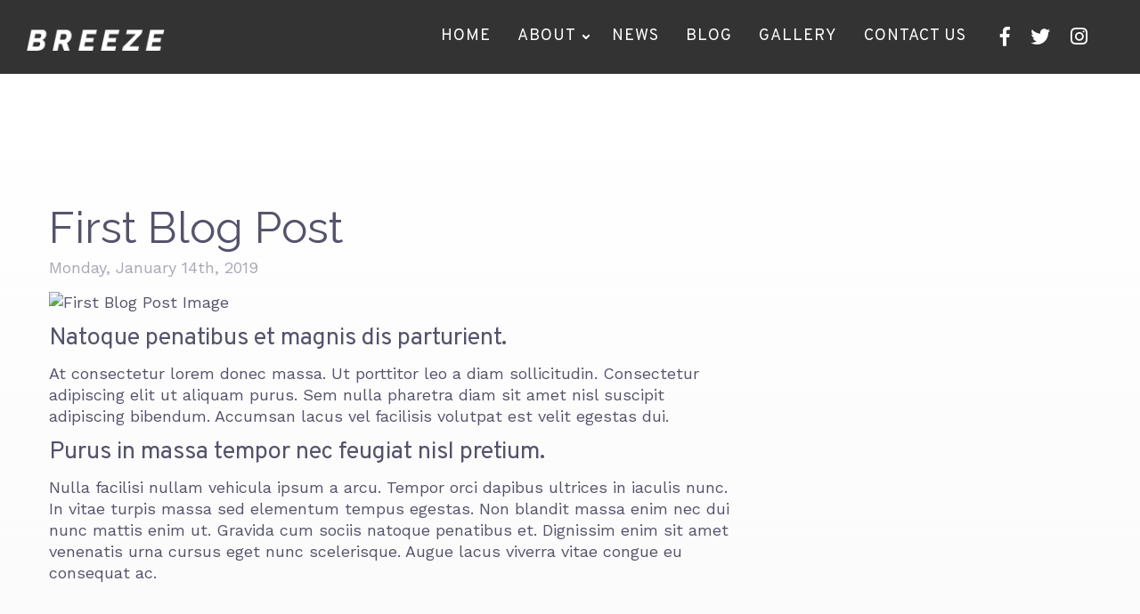

--- FILE ---
content_type: text/html; charset=UTF-8
request_url: http://breeze-ahead.centralwebsites.com/blog/first-blog-post
body_size: 3303
content:
<!DOCTYPE html>
<html lang="en">
<head>
  
<meta charset="utf-8">
<meta http-equiv="X-UA-Compatible" content="IE=Edge,chrome=1">
<meta name="viewport" content="width=device-width, initial-scale=1.0, maximum-scale=1.0, user-scalable=no" />

<title>First Blog Post - CMS</title>

<script>
  window.app = {"version":"2.7.21","revision":"fa46eaf30051ea950452c7e97082b5501ce5cdf6","theme":{"frontend":"theme_dslxlekp_aqxakpqp","backend":"_backend"},"assetPath":"\/cms\/js\/bundle\/","enable_click_tracking":true};
</script>

  <link href="/cms/themes/_frontend/_styles/platform.css?v=2.7.21" rel="stylesheet">
      <script src="/cms/js/bundle/webcomponents-lite.js"></script>

<link href="/themes/theme_dslxlekp_aqxakpqp/_styles/theme.css?v=2.7.21" rel="stylesheet">

<link rel="alternative" type="application/rss+xml" title="Blog Feed" href="/feeds/rss/blog"><meta name="keywords" content="" /><meta name="description" content="" />
<link rel="shortcut icon" href="/favicon.ico?r=1543267610">

  <meta name="viewport" content="width=device-width, initial-scale=1.0">
  <link rel="stylesheet" href="https://use.fontawesome.com/releases/v5.4.1/css/all.css" integrity="sha384-5sAR7xN1Nv6T6+dT2mhtzEpVJvfS3NScPQTrOxhwjIuvcA67KV2R5Jz6kr4abQsz" crossorigin="anonymous">
  <link rel="stylesheet" href="/themes/theme_dslxlekp_aqxakpqp/less/aos.css">
  <link rel="stylesheet" href="/themes/theme_dslxlekp_aqxakpqp/less/animate.css">
  <link rel="stylesheet" href="/themes/theme_dslxlekp_aqxakpqp/less/owl.carousel.min.css">
  <link rel="stylesheet" href="/themes/theme_dslxlekp_aqxakpqp/less/owl.theme.default.css">
  
</head>

<body>
<div class="page">

      
  
  <header class="header clearfix header-color" data-aos="fade-in">
  
    <div class="logo">
      <a href="/" title="Breeze - Ahead"><img src="/content/images/logo-white.png" alt="Breeze - Ahead"></a>
    </div><!-- /logo -->

        <div class="navbar">

      <!-- Trigger button when in responsive view -->
      <button type="button" class="btn btn-navbar" data-toggle="collapse" data-target=".nav-collapse">
        <div class="pull-left">
          <span class="icon-bar"></span>
          <span class="icon-bar"></span>
          <span class="icon-bar"></span>
        </div>
      </button>

      <!-- The actual menu -->
      <div class="nav-collapse collapse clearfix">
        
<!-- BEGIN: block_position(main_menu) -->
  <div class="block-style-default bi_mspecb">
              
          <div class="block-content">
        


  <ul class="nav">
      
    <li class="">
    <a href="/" >
      Home
    </a>

      </li>
    <li class="">
    <a href="/about" >
      About
    </a>

        <ul>
        
    <li class="">
    <a href="" >
      Level 2 - One
    </a>

        <ul>
        
    <li class="">
    <a href="" >
      Level 3 - One
    </a>

      </li>
    <li class="">
    <a href="" >
      Level 3 - Two
    </a>

      </li>
  
    </ul>
      </li>
    <li class="">
    <a href="" >
      Level 2 - Two
    </a>

      </li>
  
    </ul>
      </li>
    <li class="">
    <a href="/news" >
      News
    </a>

      </li>
    <li class="">
    <a href="/blog" >
      Blog
    </a>

      </li>
    <li class="">
    <a href="/gallery" >
      Gallery
    </a>

      </li>
    <li class="">
    <a href="/contact-us" >
      Contact Us
    </a>

      </li>
  
  </ul>

  



      </div>
      </div>

<!--   END: block_position(main_menu) -->

      </div>

    </div><!-- /navbar -->
    
    <div class="social">
      <div class="social-position">
        
<!-- BEGIN: block_position(social) -->
  <div class="block-style-default bi_qlncrj">
              
          <div class="block-content">
        <p class="social">
 <a href="/" target="_blank"><i class="fab fa-facebook-f"></i></a> <a href="/" target="_blank"><i class="fab fa-twitter"></i></a> <a href="/" target="_blank"><i class="fab fa-instagram"></i></a>
</p>
      </div>
      </div>

<!--   END: block_position(social) -->

      </div>
    </div>
    
  </header><!-- header -->


    

  <!-- Main -->
  <section class="main" role="main">
    <div class="container">
      
      <div class="row-fluid">
                  
  
                <!-- Main Body -->
        <div                            class="span8 main-body">
  
          

<div class="post">
  <h1 class="post-title">First Blog Post</h1>

  <div class="post-info">
    Monday, January 14th, 2019

      </div>

      <div class="post-primary-image">
      <img src="" alt="First Blog Post Image" />
    </div>
  
  <div class="post-content">
    <h3>
 Natoque penatibus et magnis dis parturient.
</h3>

<p>
 At consectetur lorem donec massa. Ut porttitor leo a diam sollicitudin. Consectetur adipiscing elit ut aliquam purus. Sem nulla pharetra diam sit amet nisl suscipit adipiscing bibendum. Accumsan lacus vel facilisis volutpat est velit egestas dui.
</p>

<h3>
 Purus in massa tempor nec feugiat nisl pretium.
</h3>

<p>
 Nulla facilisi nullam vehicula ipsum a arcu. Tempor orci dapibus ultrices in iaculis nunc. In vitae turpis massa sed elementum tempus egestas. Non blandit massa enim nec dui nunc mattis enim ut. Gravida cum sociis natoque penatibus et. Dignissim enim sit amet venenatis urna cursus eget nunc scelerisque. Augue lacus viverra vitae congue eu consequat ac.
</p>
  </div>
</div>







        </div>
  
  
                        <!-- Aside Right -->
        <div  class="span4 aside-right"             >
  
          
<!-- BEGIN: block_position(aside_right) -->
  <div class="block-style-default bi_urvyif">
              
          <div class="block-content">
        

      </div>
      </div>

<!--   END: block_position(aside_right) -->

        </div>
              </div>
    </div>

  </section><!-- /main -->


      <div class="section01">
    <div class="container">
      <div class="boxes">
        <div class="box1 box-left">
          
<!-- BEGIN: block_position(section01) -->
  <div class="block-style-default bi_lerjnq">
              
          <div class="block-content">
        <h3 style="text-align: center;">Make it Simple, Be Put at Ease</h3>
<h2 style="text-align: center;">With our theme Breeze</h2>

<p style="text-align: center;">Lorem ipsum dolor sit amet, consectetur adipisicing elit, sed do eiusmod tempor incididunt ut labore et dolore magna aliqua. Ut enim ad minim veniam, quis nostrud exercitation ullamco laboris nisi ut aliquip ex ea commodo consequat.</p>

<p style="text-align: center;">
  <a href="/" class="btn btn-default">Get This Theme</a>
</p>
      </div>
      </div>

<!--   END: block_position(section01) -->

        </div>
        
                <div class="box1 box-right">
          
<!-- BEGIN: block_position(section01_image) -->
  <div class="block-style-default bi_uqvucf">
              
          <div class="block-content">
        
<div class="image-block">
  
          <div class="image-block-image">
          <img src="/themes/theme_dslxlekp_aqxakpqp/images/woman.jpg" alt="" class="">

      </div>
      </div>


      </div>
      </div>

<!--   END: block_position(section01_image) -->

        </div>
                
      </div>
    </div>
  </div>
    

      <div class="section02">
    <div class="container">
      
<!-- BEGIN: block_position(section02) -->
  <div class="block-style-default bi_gpxvtz ">
              
          <div class="block-content">
        <h3 style="text-align: center;">
 See What Fun We're Having
</h3>

<h2 style="text-align: center;">
 Our Services
</h2>

<div class="row no-left">
 <div class="col-sm-4">
  <a href="/"><img src="/themes/theme_dslxlekp_aqxakpqp/images/icon01.svg"></a>

  <h4>
   <a href="/">Game Development</a>
  </h4>
 </div>

 <div class="col-sm-4">
  <a href="/"><img src="/themes/theme_dslxlekp_aqxakpqp/images/icon02.svg"></a>

  <h4>
   <a href="/">High-End App Coding</a>
  </h4>
 </div>

 <div class="col-sm-4">
  <a href="/"><img src="/themes/theme_dslxlekp_aqxakpqp/images/icon03.svg"></a>

  <h4>
   <a href="/">Development &amp; Design</a>
  </h4>
 </div>
</div>

<p style="text-align: center;">
 <a class="btn btn-default" href="/">View All</a>
</p>
      </div>
      </div>

<!--   END: block_position(section02) -->

    </div>
  </div>
    
  
      <div class="section03">
    <div class="container">
      
<!-- BEGIN: block_position(section03) -->
  <div class="block-style-default bi_xkllnc">
              
          <div class="block-content">
        <h3 style="text-align: center;">User Experience Goals</h3>
<h2 style="text-align: center;">Our Team</h2>

<div class="row">
  <div class="col-sm-4 team-member">
    <img src="/themes/theme_dslxlekp_aqxakpqp/images/team1.jpg">
    <h4>Emily Blunt</h4>
    <p>Lorem ipsum dolor sit amet, consectetur adipisicing elit, sed do eiusmod tempor incididunt.</p>
  </div>
  <div class="col-sm-4 team-member">
    <img src="/themes/theme_dslxlekp_aqxakpqp/images/team2.jpg">
    <h4>Emily Blunt</h4>
    <p>Lorem ipsum dolor sit amet, consectetur adipisicing elit, sed do eiusmod tempor incididunt.</p>
  </div>
  <div class="col-sm-4 team-member">
    <img src="/themes/theme_dslxlekp_aqxakpqp/images/team3.jpg">
    <h4>Emily Blunt</h4>
    <p>Lorem ipsum dolor sit amet, consectetur adipisicing elit, sed do eiusmod tempor incididunt.</p>
  </div>
</div>

<p class="center-align">
  <a href="/" class="btn btn-default">Learn More About Us</a>
</p>
      </div>
      </div>

<!--   END: block_position(section03) -->

    </div>
  </div>
    
  
      <div class="section04">
    <div class="container">
      
<!-- BEGIN: block_position(section04) -->
  <div class="block-style-default bi_uhuqfc">
              
          <div class="block-content">
        <h3 style="text-align: center;">User Experience Goals</h3>
<h2 style="text-align: center;">It's so easy & simple to use</h2>

<p style="text-align: center;">
  <a href="/events" class="btn btn-default">Get this theme</a>
</p>
      </div>
      </div>

<!--   END: block_position(section04) -->

    </div>
  </div>
    
  
        

      <div class="strong-footer">
    <div class="container">
      <div class="row-fluid">
        
<!-- BEGIN: block_position(strong_footer) -->
  <div class="block-style-default bi_vrhnau">
              
          <div class="block-content">
        <h2 class="footer-logo" style="text-align: center;"><a href="/">Breeze</a></h2>

<p style="text-align: center;">455 Commerce Drive, Amherst NY</p>

<p style="text-align: center;">
 
<!-- BEGIN: block_position(social) -->
  <div class="block-style-default bi_qlncrj">
              
          <div class="block-content">
        <p class="social">
 <a href="/" target="_blank"><i class="fab fa-facebook-f"></i></a> <a href="/" target="_blank"><i class="fab fa-twitter"></i></a> <a href="/" target="_blank"><i class="fab fa-instagram"></i></a>
</p>
      </div>
      </div>

<!--   END: block_position(social) -->

</p>

      </div>
      </div>

<!--   END: block_position(strong_footer) -->

      </div>
    </div>
  </div>
  

    <footer class="footer">
    
    <div class="row-fluid copyright">
      Copyright © 2019-2026 Breeze - Ahead.<p><a href="http://www.360psg.com" target="_blank">Buffalo Web Design</a> by <a href="http://www.360psg.com" target="_blank">360PSG</a> | Powered by <a href="http://www.360psg.com" target="_blank">360CMS</a></p>
    </div>
  </footer>

</div><!-- /page -->


  <script src="//code.jquery.com/jquery-1.11.3.min.js"></script>
  <script src="//code.jquery.com/jquery-migrate-1.2.1.min.js"></script>

<script src="/themes/theme_dslxlekp_aqxakpqp/js/bootstrap.js"></script>
<script src="/themes/theme_dslxlekp_aqxakpqp/js/owl.carousel.min.js"></script>
<script src="/themes/theme_dslxlekp_aqxakpqp/js/jquery.matchHeight.js"></script>
<script src="/themes/theme_dslxlekp_aqxakpqp/js/scripts.js"></script>
<script src="/themes/theme_dslxlekp_aqxakpqp/js/aos.js"></script>
<script>
  AOS.init();
  window.addEventListener('load', function() {
    AOS.refresh();
  });
</script>

<script>
  // $(document).ready(function() {
  //   $(".owl-carousel-event").owlCarousel({
  //     items: 1,
  //     loop: false,
  //     mouseDrag: false,
  //     touchDrag: false,
  //     pullDrag: false,
  //     rewind: true,
  //     autoplay: false,
  //     margin: 0,
  //     nav: false,

  //   });
  // });
</script>


  
  <script src="/cms/js/bundle/frontend-shared.js?r=fa46eaf30051ea950452c7e97082b5501ce5cdf6"></script>





</body>
</html>

--- FILE ---
content_type: image/svg+xml
request_url: http://breeze-ahead.centralwebsites.com/themes/theme_dslxlekp_aqxakpqp/images/icon02.svg
body_size: 4536
content:
<svg id="Layer_1" data-name="Layer 1" xmlns="http://www.w3.org/2000/svg" xmlns:xlink="http://www.w3.org/1999/xlink" viewBox="0 0 481.88 498.39"><defs><style>.cls-1{fill:none;}.cls-2{clip-path:url(#clip-path);}</style><clipPath id="clip-path" transform="translate(0 0)"><rect class="cls-1" width="481.88" height="498.39"/></clipPath></defs><title>icon02</title><g class="cls-2"><path d="M391.35,477.53c0-14.17.13-28.15,0-42.13-.12-10.31.08-20.7-1.14-30.9-1.53-12.72-9.19-22.46-18.54-32.22L367,398.38c-2.92,16.54-5.79,33.09-8.8,49.62-1,5.7-4.05,8-8.74,7.22-4.21-.73-6.24-4.09-5.3-9.62q7.46-43.52,15.1-87,8.9-50.87,17.88-101.72c1.07-6,4.27-8.83,8.73-7.9s6.37,4.45,5.32,10.54c-5.15,29.83-10.26,59.66-15.61,89.46a8.18,8.18,0,0,0,2.14,7.62c4.68,5.42,9.32,10.89,13.68,16.57a69.54,69.54,0,0,1,14.52,42.71c.16,18.83,0,37.66.05,56.48v5.5c2.27.11,4.21.28,6.15.28q29,0,58,0a49.15,49.15,0,0,1,5,.12c4.11.42,7.09,3.47,6.74,7.2-.39,4.16-2.72,6.8-7.12,6.85-9.16.11-18.33.1-27.49.1l-208.94,0c-8.29,0-9-.48-11.83-7.94-4-.38-8.16-.84-12.3-1.15-10.21-.77-17.85-5.59-21.77-15.06-9-21.67-17.59-43.48-26.27-65.26-1.8-4.52-.27-8.66,3.37-10.17,4.2-1.75,8.13.15,10.22,5.31,8.17,20.19,16.43,40.36,24.24,60.69,2.52,6.57,6.36,9.91,13.46,10.42,21.92,1.56,43.82,3.48,65.72,5.25,5.31.43,10.62.91,15.94,1.17,6.6.32,11.55-3.48,12.21-9.14.77-6.65-2.87-11.66-9.88-12.48-15.37-1.8-30.79-3.24-46.19-4.8-7-.71-14-.94-20.83-2.27-2.59-.51-5.89-3-6.83-5.44-10.57-26.93-20.77-54-31-81.08-1.86-4.92-.29-9,3.63-10.51,4.19-1.67,7.94.34,10,5.61,9.26,24.23,18.53,48.46,27.59,72.77,1.35,3.63,3.08,5,7.07,5.4,19.4,1.69,38.77,3.75,58.13,5.81a25.41,25.41,0,0,1,21.24,34.16c-.39,1.09-.8,2.17-1.43,3.89Z" transform="translate(0 0)"/><path d="M332.51,271.55q-7.28-13-14.55-26.05c-3.7-6.61-3.48-8.23,1.45-13.64,33.44-36.69,43.66-79.55,29.25-126.51-14.33-46.68-47-76.27-94.7-87.61C182.79.8,111.17,48.87,99,121.42c-7.06,42.11,4.26,79.08,33.24,110.55.57.61,1.17,1.19,1.72,1.81,3.41,3.91,3.51,8.16.27,11.07a7.2,7.2,0,0,1-10.63-1.11c-7.29-9-15.3-17.78-21.06-27.78C52.89,129.8,100.21,24,197.42,3c73.94-15.91,150.09,32.28,167.44,106.41,11,47.08.43,89.39-30.05,126.75-2.56,3.14-2.73,5.24-.73,8.66,7.31,12.5,14.24,25.22,21.38,37.82,2.13,3.76,4.19,7.51.62,11.42s-7.92,2.57-11.92.6c-15.22-7.51-30.43-15-45.52-22.79-3.52-1.81-6.15-1.39-9.74,0-11.12,4.33-22.46,8.12-33.84,11.77a6.84,6.84,0,0,1-9-4.91c-1.18-4.17.86-8.05,5.52-9.05,13.46-2.89,26-8,38.25-14.18,2.44-1.22,6.62-.7,9.28.55,10.95,5.14,21.62,10.88,32.4,16.39l.95-.93" transform="translate(0 0)"/><path d="M136.26,318.84c-17.33-33.2.61-63.15,19.74-73.61,23.44-12.82,53.25-7.15,68.78,13.62,16.49,22,14.71,51.92-4.56,70.66-18.11,17.62-48,23.26-75.35.43-5.55,8.28-11.47,16.21-16.43,24.69-9.73,16.66-13.55,35.22-16.44,54.07-4.18,27.29-8.75,54.53-13.21,81.77-1,6-4.09,8.56-8.9,7.77-4.33-.71-6.21-4.15-5.47-10.08.1-.82.33-1.63.46-2.45,1.83-11.33,3.63-22.67,5.48-34,3.36-20.52,6.36-41.11,10.21-61.53a144.7,144.7,0,0,1,35.69-71.35m85.21-27.22a38.8,38.8,0,0,0-38.86-39.1c-21.33-.17-39,17.6-39,39.07.09,21.91,17.11,38.94,38.92,38.94s38.86-17,38.9-38.9" transform="translate(0 0)"/><path d="M54.42,437.51c0-15.66.42-31.34-.1-47C53.44,363.9,44,340.23,28,319.07c-2.92-3.87-7.06-4.65-10.44-2.22-3.67,2.64-4.4,7.08-1.26,10.94,19,23.39,25.58,50.64,25.45,80.12-.12,26,0,52,0,78a34.24,34.24,0,0,1-.17,5c-.67,4.54-3.64,7-7.85,6.55s-6.42-3.16-6.43-7.45q0-18.75,0-37.49c0-16.83.31-33.67,0-50.49-.51-23.69-6.48-45.65-21.66-64.55-6.16-7.67-7.43-16.21-2.64-25.16A21.08,21.08,0,0,1,24.28,301.4a21.5,21.5,0,0,1,15.15,8.75C58.07,335,68.5,362.82,69,393.93c.46,31.49.14,63,.14,94.48,0,5.87-2.36,8.94-6.9,9.1-4.75.18-7.58-3-7.6-9-.07-17,0-34,0-51Z" transform="translate(0 0)"/><path d="M299.49,143.75c-10.24-10.14-20.07-19.61-29.53-29.43-1.84-1.91-3.43-5.29-3.15-7.76.69-6,8-7.57,12.68-2.94,9.75,9.56,19.37,19.26,29,28.94,11.31,11.35,11.29,11.36-.11,22.76q-13.6,13.61-27.22,27.2c-4.4,4.37-8.38,4.81-11.71,1.44s-2.78-7.39,1.53-11.72c9.27-9.31,18.59-18.58,28.5-28.47" transform="translate(0 0)"/><path d="M152.53,143.88c1.6,1.69,2.9,3.16,4.29,4.54,8.22,8.25,16.5,16.43,24.67,24.73,3.38,3.44,3.56,7.67.76,10.65-3,3.14-7.1,3.29-10.6-.15q-17.25-17-34.23-34.23c-3.44-3.5-3.46-7.57,0-11q17.33-17.6,34.92-34.95c3.61-3.56,7.53-3.59,10.62-.58s2.93,7.32-.69,11c-8.52,8.66-17.15,17.2-25.73,25.8-1.27,1.27-2.47,2.61-4,4.23" transform="translate(0 0)"/><path d="M254.86,106.92a66,66,0,0,1-2.72,6.18Q232.11,147,212,180.93c-3,5-6.7,6.42-10.62,4.23-4.12-2.29-4.86-6.48-1.82-11.62q20-33.93,40.18-67.81c2-3.4,4.75-6.21,8.83-4.48,2.5,1.06,4.3,3.79,6.31,5.67" transform="translate(0 0)"/></g></svg>

--- FILE ---
content_type: image/svg+xml
request_url: http://breeze-ahead.centralwebsites.com/themes/theme_dslxlekp_aqxakpqp/images/icon01.svg
body_size: 5326
content:
<?xml version="1.0" encoding="utf-8"?>
<!-- Generator: Adobe Illustrator 21.1.0, SVG Export Plug-In . SVG Version: 6.00 Build 0)  -->
<svg version="1.1" id="Layer_1" xmlns="http://www.w3.org/2000/svg" xmlns:xlink="http://www.w3.org/1999/xlink" x="0px" y="0px"
	 viewBox="0 0 499.2 384.2" style="enable-background:new 0 0 499.2 384.2;" xml:space="preserve">
<style type="text/css">
	.st0{clip-path:url(#SVGID_2_);}
</style>
<g>
	<defs>
		<rect id="SVGID_1_" y="0" width="499.2" height="384.2"/>
	</defs>
	<clipPath id="SVGID_2_">
		<use xlink:href="#SVGID_1_"  style="overflow:visible;"/>
	</clipPath>
	<path class="st0" d="M42.5,211.3c-0.7,1.2-1.6,2.3-2.2,3.6c-7.7,13.8-15.1,27.8-23,41.5c-3.1,5.4-3.3,10.4-1.4,16.2
		c11.1,32.9,22,65.9,33,98.9c0.3,0.9,0.7,1.9,0.9,2.8c1.2,4.3-0.5,8.1-4.2,9.4c-4.1,1.5-8-0.3-9.6-4.7c-2.6-7.2-4.9-14.5-7.3-21.7
		c-8.9-26.7-17.7-53.4-26.7-80c-3.4-10-2.5-19.1,2.6-28.3c12.2-21.8,24.2-43.7,36.1-65.6c1.6-2.9,2.6-6.6,2.6-9.9
		c0.2-43.3,0.1-86.7,0.1-130C43.4,17.8,61.2,0,86.7,0c108.3,0,216.6,0,325,0c26.5,0,44.1,17.1,44.2,43.6c0.2,42.7,0,85.3,0.2,128
		c0,4.4,1.2,9.3,3.3,13.2c11.4,21.4,23.2,42.7,35.1,63.9c5.2,9.3,6.2,18.6,2.8,28.8c-11.2,32.9-22,66-33,98.9
		c-0.3,0.8-0.5,1.6-0.8,2.4c-1.8,4.5-5.3,6.4-9.4,5.1c-3.9-1.2-5.9-5.1-4.4-9.7c3.1-9.8,6.5-19.6,9.7-29.4
		c8.1-24.1,16.1-48.3,24.2-72.4c1.9-5.6,1.6-10.6-1.3-15.8c-8.4-14.9-16.6-29.9-25.9-44.8c-0.1,1.3-0.3,2.6-0.4,4
		c-0.1,8,0,16-0.3,24c-0.3,8.1-3.1,15.4-8,21.6c-1.7,2.2-5.1,4-7.8,4.2c-8.3,0.5-16.7,0.4-25,0.1c-8.8-0.3-15.9-4.2-21.5-11
		c-8.1-9.8-16.2-19.5-24.3-29.2c-3.1-3.8-7.2-4.8-11.7-3.6c-4.4,1.2-7.4,4.5-7.5,9c-0.1,2.9,1.1,6.2,2.6,8.8
		c9.5,16.4,19.3,32.7,28.7,49.2c1.6,2.7,2.6,6.2,2.7,9.4c0.2,25.5,0.2,51,0,76.5c0,2.7-1.2,6.1-3.1,7.8c-1.5,1.4-5.6,1.7-7.2,0.5
		c-2.1-1.4-3.8-4.7-3.9-7.3c-0.4-13.7-0.2-27.3-0.2-41c0-10.2,0.4-20.3-0.1-30.5c-0.2-4.3-1.4-8.9-3.5-12.6
		c-8.6-15.4-17.9-30.4-26.7-45.7c-5.1-8.9-5.6-18.1-0.1-27c5.4-8.7,13.5-12.9,23.6-11.9c4.8,0.5,9.4,2.8,14.4,4.4V15.1H101.4v222.1
		c6-7.3,11.3-13.7,16.6-20c9.7-11.4,24.3-13.7,35.3-5.7c11,8,14,22.2,7,34.3c-9.1,15.7-18.5,31.2-27.5,47c-1.8,3.2-2.9,7.2-2.9,10.8
		c-0.3,23-0.1,46-0.1,69c0,1.5,0,3-0.1,4.5c-0.4,4.6-3.2,7.2-7.4,7.1c-4.1-0.1-6.9-2.8-6.9-7.5c-0.1-16.2-0.1-32.3-0.1-48.5
		c0-8,0.4-16-0.1-24c-0.5-7.7,1.7-14.2,5.7-20.6c9.2-15,18-30.4,27-45.6c2.5-4.2,2.3-8.4-0.6-12.2c-2.8-3.8-7.1-5.3-11.5-3.8
		c-2.5,0.8-4.9,2.8-6.7,4.9c-7.6,8.8-15.1,17.8-22.4,26.9c-6.6,8.3-14.9,12.4-25.5,12.1c-7.2-0.2-14.3-0.2-21.5,0
		c-4,0.1-6.6-1.5-8.7-4.7c-5-7.6-7.6-15.9-7.7-24.9c0-8.2,0-16.5,0-24.7C43.1,211.5,42.8,211.4,42.5,211.3 M391.9,14.9v7.5
		c0,65.8,0.1,131.6-0.2,197.4c0,7.3,2.4,12.6,6.5,18.5c7.1,10,15.5,14.1,27.9,13.1c12.7-1.1,14.7-2.2,15.2-15.2c0.1-1.8,0-3.7,0-5.5
		c0-23.3,0-46.6,0-69.9c0-39.3-0.2-78.6,0.1-117.9c0.1-16.6-12.6-27-22.4-27.7C410.3,14.4,401.5,14.9,391.9,14.9 M86.1,251.1v-236
		c-1-0.2-1.6-0.3-2.3-0.3c-11.1-0.7-26.1,10.2-26.1,28.3c0.3,63.6,0.1,127.2,0.2,190.9c0,4.7,1.4,9.5,2.5,14.1
		c0.3,1.2,2.1,2.8,3.3,2.9C71.1,251.2,78.4,251.1,86.1,251.1"/>
	<path class="st0" d="M288.1,120.8c0,18,0,35.2,0,52.3c0,14.4-0.6,15.1-14.8,15c-10.7,0-21.3,0-32,0c-6.8,0-9.1-2.2-9.2-8.9
		c-0.1-6.6,0-13.3,0-20.4h-16.9c0,6,0,12.1,0,18.2c0,9.2-1.9,11.1-11.1,11.1c-25.5,0-51,0-76.5,0c-1.5,0-3,0-4.5-0.2
		c-4.1-0.6-6.2-3.3-6.1-7.2c0.1-3.7,2.2-6.4,6-6.8c3-0.3,6-0.3,9-0.3c21,0,42-0.1,63,0.1c4.3,0,6-1,5.7-5.5
		c-0.4-5.5-0.2-11-0.1-16.5c0.1-5.1,2.6-7.8,7.7-7.8c10.2-0.1,20.3-0.1,30.5,0c5.4,0.1,8.1,3,8.1,8.6c0,5.5,0,11-0.2,16.5
		c-0.2,3.3,0.8,4.9,4.4,4.8c6-0.2,12-0.2,18,0c3.6,0.1,4.5-1.3,4.5-4.7c-0.1-17.7-0.1-35.3,0-53c0-7.5,2.3-9.9,9.8-9.9
		c21,0,42-0.1,63,0.1c2.7,0,6.1,1.1,7.9,2.9c1.4,1.4,2,5.6,0.9,7.1c-1.5,2.2-4.9,4.3-7.5,4.3c-17.8,0.4-35.7,0.2-53.5,0.2
		C292.4,120.8,290.6,120.8,288.1,120.8"/>
	<path class="st0" d="M249.6,263.6c27.3,0,54.6,0,81.9,0c2,0,4.1-0.1,6,0.4c3.7,1,5.4,3.8,5,7.6c-0.4,4.1-2.9,6.3-7,6.4
		c-10,0.1-20,0.1-30,0.1c-46.1,0-92.2,0-138.4,0c-0.8,0-1.7,0-2.5,0c-5.5-0.2-8.8-3.1-8.6-7.5c0.1-4.2,3.3-7,8.6-7
		C193,263.6,221.3,263.6,249.6,263.6"/>
	<path class="st0" d="M159.8,101.7c7.9-0.1,14.9,5,17.4,12.6c2.4,7.5-0.3,15.7-6.7,20.4c-4.7,3.4-4.6,8.5,0.2,12
		c3,2.1,6,4.1,8.9,6.4c3.4,2.6,4.2,7,2,10.2c-2.2,3.3-7,4.7-10.1,1.7c-8-7.8-15.1-7.7-23,0.1c-2.8,2.8-7,1.9-9.7-1.5
		c-2.5-3-1.9-7.6,1.4-10.2c2.8-2.3,5.9-4.3,8.9-6.5c5.1-3.7,5-8.5-0.1-12.2c-6.1-4.5-8.8-12.7-6.4-20
		C145.2,106.7,151.7,101.8,159.8,101.7 M160,114.8c-1.6,2.2-3.4,3.5-3.3,4.8c0,1.2,2.2,3.4,3,3.3c1.5-0.3,3.4-1.9,3.7-3.2
		C163.5,118.6,161.6,117.1,160,114.8"/>
	<path class="st0" d="M213.9,105.1c1.3-3.5,2-7,3.7-9.9c2.9-4.8,8.1-4.8,11.4-0.4c3.9,5.1,3.9,15.6-0.1,20.7
		c-3.4,4.3-8.2,4.5-11.1-0.2C216,112.3,215.2,108.7,213.9,105.1"/>
	<path class="st0" d="M300,56.5c-1.2,3.4-1.7,6.8-3.3,9.6c-3,5.4-8.5,5.4-12,0.3c-3.7-5.3-3.6-14.6,0.1-19.8
		c3.4-4.8,8.7-4.9,11.7,0.2C298.2,49.7,298.9,53.2,300,56.5"/>
	<path class="st0" d="M326,56.5c1.1-3.2,1.7-6.7,3.4-9.6c3.1-5.3,8.8-5.3,11.9,0c3.7,6.2,3.8,12.7,0.3,18.9c-3.3,5.8-9.3,5.8-12.5,0
		C327.7,63.1,327.1,59.9,326,56.5"/>
	<path class="st0" d="M408.7,134.7c0-3.2-0.2-6.3,0-9.5c0.3-4.3,2.9-6.8,7-7c4.2-0.1,7.1,2.4,7.4,6.6c0.4,6.6,0.4,13.3,0,19.9
		c-0.2,4.2-3.1,6.6-7.3,6.8c-3.9,0.2-6.9-3.1-7.2-7.4c0-0.3,0-0.7,0-1C408.6,140.3,408.6,137.5,408.7,134.7L408.7,134.7z"/>
</g>
</svg>


--- FILE ---
content_type: application/javascript
request_url: http://breeze-ahead.centralwebsites.com/cms/js/bundle/frontend-shared.js?r=fa46eaf30051ea950452c7e97082b5501ce5cdf6
body_size: 143304
content:
!function(e){function t(n){if(r[n])return r[n].exports;var i=r[n]={i:n,l:!1,exports:{}};return e[n].call(i.exports,i,i.exports,t),i.l=!0,i.exports}var n=window.webpackJsonp;window.webpackJsonp=function(r,o,a){for(var s,l,u,c=0,d=[];c<r.length;c++)l=r[c],i[l]&&d.push(i[l][0]),i[l]=0;for(s in o)Object.prototype.hasOwnProperty.call(o,s)&&(e[s]=o[s]);for(n&&n(r,o,a);d.length;)d.shift()();if(a)for(c=0;c<a.length;c++)u=t(t.s=a[c]);return u};var r={},i={6:0};t.e=function(e){function n(){s.onerror=s.onload=null,clearTimeout(l);var t=i[e];0!==t&&(t&&t[1](new Error("Loading chunk "+e+" failed.")),i[e]=void 0)}var r=i[e];if(0===r)return new Promise(function(e){e()});if(r)return r[2];var o=new Promise(function(t,n){r=i[e]=[t,n]});r[2]=o;var a=document.getElementsByTagName("head")[0],s=document.createElement("script");s.type="text/javascript",s.charset="utf-8",s.async=!0,s.timeout=12e4,t.nc&&s.setAttribute("nonce",t.nc),s.src=t.p+"chunks/frontend."+{0:"740019776",1:"0f98dea53",2:"ca6ff110c",3:"a425c2c06",4:"4da6f8143",5:"81a09cf79"}[e]+".js";var l=setTimeout(n,12e4);return s.onerror=s.onload=n,a.appendChild(s),o},t.m=e,t.c=r,t.d=function(e,n,r){t.o(e,n)||Object.defineProperty(e,n,{configurable:!1,enumerable:!0,get:r})},t.n=function(e){var n=e&&e.__esModule?function(){return e.default}:function(){return e};return t.d(n,"a",n),n},t.o=function(e,t){return Object.prototype.hasOwnProperty.call(e,t)},t.p="",t.oe=function(e){throw e},t(t.s=118)}([function(e,t,n){"use strict";e.exports=n(158)},function(e,t,n){e.exports=n(159)()},function(e,t,n){var r;!function(){"use strict";function n(){for(var e=[],t=0;t<arguments.length;t++){var r=arguments[t];if(r){var o=typeof r;if("string"===o||"number"===o)e.push(r);else if(Array.isArray(r))e.push(n.apply(null,r));else if("object"===o)for(var a in r)i.call(r,a)&&r[a]&&e.push(a)}}return e.join(" ")}var i={}.hasOwnProperty;void 0!==e&&e.exports?e.exports=n:void 0===(r=function(){return n}.apply(t,[]))||(e.exports=r)}()},function(e,t,n){var r;!function(t,n){"object"==typeof e&&"object"==typeof e.exports?e.exports=t.document?n(t,!0):function(e){if(!e.document)throw new Error("jQuery requires a window with a document");return n(e)}:n(t)}("undefined"!=typeof window?window:this,function(n,i){function o(e){var t=!!e&&"length"in e&&e.length,n=ne.type(e);return"function"!==n&&!ne.isWindow(e)&&("array"===n||0===t||"number"==typeof t&&t>0&&t-1 in e)}function a(e,t,n){if(ne.isFunction(t))return ne.grep(e,function(e,r){return!!t.call(e,r,e)!==n});if(t.nodeType)return ne.grep(e,function(e){return e===t!==n});if("string"==typeof t){if(fe.test(t))return ne.filter(t,e,n);t=ne.filter(t,e)}return ne.grep(e,function(e){return X.call(t,e)>-1!==n})}function s(e,t){for(;(e=e[t])&&1!==e.nodeType;);return e}function l(){G.removeEventListener("DOMContentLoaded",l),n.removeEventListener("load",l),ne.ready()}function u(){this.expando=ne.expando+u.uid++}function c(e,t,n){var r;if(void 0===n&&1===e.nodeType)if(r="data-"+t.replace(Ce,"-$&").toLowerCase(),"string"==typeof(n=e.getAttribute(r))){try{n="true"===n||"false"!==n&&("null"===n?null:+n+""===n?+n:ke.test(n)?ne.parseJSON(n):n)}catch(e){}_e.set(e,t,n)}else n=void 0;return n}function d(e,t,n,r){var i,o=1,a=20,s=r?function(){return r.cur()}:function(){return ne.css(e,t,"")},l=s(),u=n&&n[3]||(ne.cssNumber[t]?"":"px"),c=(ne.cssNumber[t]||"px"!==u&&+l)&&Ee.exec(ne.css(e,t));if(c&&c[3]!==u){u=u||c[3],n=n||[],c=+l||1;do{c/=o=o||".5",ne.style(e,t,c+u)}while(o!==(o=s()/l)&&1!==o&&--a)}return n&&(c=+c||+l||0,i=n[1]?c+(n[1]+1)*n[2]:+n[2],r&&(r.unit=u,r.start=c,r.end=i)),i}function f(e,t){var n=void 0!==e.getElementsByTagName?e.getElementsByTagName(t||"*"):void 0!==e.querySelectorAll?e.querySelectorAll(t||"*"):[];return void 0===t||t&&ne.nodeName(e,t)?ne.merge([e],n):n}function p(e,t){for(var n=0,r=e.length;n<r;n++)xe.set(e[n],"globalEval",!t||xe.get(t[n],"globalEval"))}function h(e,t,n,r,i){for(var o,a,s,l,u,c,d=t.createDocumentFragment(),h=[],m=0,g=e.length;m<g;m++)if((o=e[m])||0===o)if("object"===ne.type(o))ne.merge(h,o.nodeType?[o]:o);else if(Ae.test(o)){for(a=a||d.appendChild(t.createElement("div")),s=(Se.exec(o)||["",""])[1].toLowerCase(),l=Ne[s]||Ne._default,a.innerHTML=l[1]+ne.htmlPrefilter(o)+l[2],c=l[0];c--;)a=a.lastChild;ne.merge(h,a.childNodes),(a=d.firstChild).textContent=""}else h.push(t.createTextNode(o));for(d.textContent="",m=0;o=h[m++];)if(r&&ne.inArray(o,r)>-1)i&&i.push(o);else if(u=ne.contains(o.ownerDocument,o),a=f(d.appendChild(o),"script"),u&&p(a),n)for(c=0;o=a[c++];)Pe.test(o.type||"")&&n.push(o);return d}function m(){return!0}function g(){return!1}function y(){try{return G.activeElement}catch(e){}}function v(e,t,n,r,i,o){var a,s;if("object"==typeof t){"string"!=typeof n&&(r=r||n,n=void 0);for(s in t)v(e,s,n,r,t[s],o);return e}if(null==r&&null==i?(i=n,r=n=void 0):null==i&&("string"==typeof n?(i=r,r=void 0):(i=r,r=n,n=void 0)),!1===i)i=g;else if(!i)return e;return 1===o&&(a=i,(i=function(e){return ne().off(e),a.apply(this,arguments)}).guid=a.guid||(a.guid=ne.guid++)),e.each(function(){ne.event.add(this,t,i,r,n)})}function b(e,t){return ne.nodeName(e,"table")&&ne.nodeName(11!==t.nodeType?t:t.firstChild,"tr")?e.getElementsByTagName("tbody")[0]||e.appendChild(e.ownerDocument.createElement("tbody")):e}function w(e){return e.type=(null!==e.getAttribute("type"))+"/"+e.type,e}function x(e){var t=Ue.exec(e.type);return t?e.type=t[1]:e.removeAttribute("type"),e}function _(e,t){var n,r,i,o,a,s,l,u;if(1===t.nodeType){if(xe.hasData(e)&&(o=xe.access(e),a=xe.set(t,o),u=o.events)){delete a.handle,a.events={};for(i in u)for(n=0,r=u[i].length;n<r;n++)ne.event.add(t,i,u[i][n])}_e.hasData(e)&&(s=_e.access(e),l=ne.extend({},s),_e.set(t,l))}}function k(e,t){var n=t.nodeName.toLowerCase();"input"===n&&Me.test(e.type)?t.checked=e.checked:"input"!==n&&"textarea"!==n||(t.defaultValue=e.defaultValue)}function C(e,t,n,r){t=K.apply([],t);var i,o,a,s,l,u,c=0,d=e.length,p=d-1,m=t[0],g=ne.isFunction(m);if(g||d>1&&"string"==typeof m&&!te.checkClone&&Re.test(m))return e.each(function(i){var o=e.eq(i);g&&(t[0]=m.call(this,i,o.html())),C(o,t,n,r)});if(d&&(i=h(t,e[0].ownerDocument,!1,e,r),o=i.firstChild,1===i.childNodes.length&&(i=o),o||r)){for(s=(a=ne.map(f(i,"script"),w)).length;c<d;c++)l=i,c!==p&&(l=ne.clone(l,!0,!0),s&&ne.merge(a,f(l,"script"))),n.call(e[c],l,c);if(s)for(u=a[a.length-1].ownerDocument,ne.map(a,x),c=0;c<s;c++)l=a[c],Pe.test(l.type||"")&&!xe.access(l,"globalEval")&&ne.contains(u,l)&&(l.src?ne._evalUrl&&ne._evalUrl(l.src):ne.globalEval(l.textContent.replace(We,"")))}return e}function D(e,t,n){for(var r,i=t?ne.filter(t,e):e,o=0;null!=(r=i[o]);o++)n||1!==r.nodeType||ne.cleanData(f(r)),r.parentNode&&(n&&ne.contains(r.ownerDocument,r)&&p(f(r,"script")),r.parentNode.removeChild(r));return e}function E(e,t){var n=ne(t.createElement(e)).appendTo(t.body),r=ne.css(n[0],"display");return n.detach(),r}function T(e){var t=G,n=ze[e];return n||("none"!==(n=E(e,t))&&n||((t=(He=(He||ne("<iframe frameborder='0' width='0' height='0'/>")).appendTo(t.documentElement))[0].contentDocument).write(),t.close(),n=E(e,t),He.detach()),ze[e]=n),n}function O(e,t,n){var r,i,o,a,s=e.style;return n=n||qe(e),""!==(a=n?n.getPropertyValue(t)||n[t]:void 0)&&void 0!==a||ne.contains(e.ownerDocument,e)||(a=ne.style(e,t)),n&&!te.pixelMarginRight()&&Ve.test(a)&&Be.test(t)&&(r=s.width,i=s.minWidth,o=s.maxWidth,s.minWidth=s.maxWidth=s.width=a,a=n.width,s.width=r,s.minWidth=i,s.maxWidth=o),void 0!==a?a+"":a}function M(e,t){return{get:function(){if(!e())return(this.get=t).apply(this,arguments);delete this.get}}}function S(e){if(e in Ze)return e;for(var t=e[0].toUpperCase()+e.slice(1),n=Je.length;n--;)if((e=Je[n]+t)in Ze)return e}function P(e,t,n){var r=Ee.exec(t);return r?Math.max(0,r[2]-(n||0))+(r[3]||"px"):t}function N(e,t,n,r,i){for(var o=n===(r?"border":"content")?4:"width"===t?1:0,a=0;o<4;o+=2)"margin"===n&&(a+=ne.css(e,n+Te[o],!0,i)),r?("content"===n&&(a-=ne.css(e,"padding"+Te[o],!0,i)),"margin"!==n&&(a-=ne.css(e,"border"+Te[o]+"Width",!0,i))):(a+=ne.css(e,"padding"+Te[o],!0,i),"padding"!==n&&(a+=ne.css(e,"border"+Te[o]+"Width",!0,i)));return a}function A(e,t,n){var r=!0,i="width"===t?e.offsetWidth:e.offsetHeight,o=qe(e),a="border-box"===ne.css(e,"boxSizing",!1,o);if(i<=0||null==i){if(((i=O(e,t,o))<0||null==i)&&(i=e.style[t]),Ve.test(i))return i;r=a&&(te.boxSizingReliable()||i===e.style[t]),i=parseFloat(i)||0}return i+N(e,t,n||(a?"border":"content"),r,o)+"px"}function I(e,t){for(var n,r,i,o=[],a=0,s=e.length;a<s;a++)(r=e[a]).style&&(o[a]=xe.get(r,"olddisplay"),n=r.style.display,t?(o[a]||"none"!==n||(r.style.display=""),""===r.style.display&&Oe(r)&&(o[a]=xe.access(r,"olddisplay",T(r.nodeName)))):(i=Oe(r),"none"===n&&i||xe.set(r,"olddisplay",i?n:ne.css(r,"display"))));for(a=0;a<s;a++)(r=e[a]).style&&(t&&"none"!==r.style.display&&""!==r.style.display||(r.style.display=t?o[a]||"":"none"));return e}function j(e,t,n,r,i){return new j.prototype.init(e,t,n,r,i)}function L(){return n.setTimeout(function(){et=void 0}),et=ne.now()}function F(e,t){var n,r=0,i={height:e};for(t=t?1:0;r<4;r+=2-t)i["margin"+(n=Te[r])]=i["padding"+n]=e;return t&&(i.opacity=i.width=e),i}function Y(e,t,n){for(var r,i=(R.tweeners[t]||[]).concat(R.tweeners["*"]),o=0,a=i.length;o<a;o++)if(r=i[o].call(n,t,e))return r}function R(e,t,n){var r,i,o=0,a=R.prefilters.length,s=ne.Deferred().always(function(){delete l.elem}),l=function(){if(i)return!1;for(var t=et||L(),n=Math.max(0,u.startTime+u.duration-t),r=1-(n/u.duration||0),o=0,a=u.tweens.length;o<a;o++)u.tweens[o].run(r);return s.notifyWith(e,[u,r,n]),r<1&&a?n:(s.resolveWith(e,[u]),!1)},u=s.promise({elem:e,props:ne.extend({},t),opts:ne.extend(!0,{specialEasing:{},easing:ne.easing._default},n),originalProperties:t,originalOptions:n,startTime:et||L(),duration:n.duration,tweens:[],createTween:function(t,n){var r=ne.Tween(e,u.opts,t,n,u.opts.specialEasing[t]||u.opts.easing);return u.tweens.push(r),r},stop:function(t){var n=0,r=t?u.tweens.length:0;if(i)return this;for(i=!0;n<r;n++)u.tweens[n].run(1);return t?(s.notifyWith(e,[u,1,0]),s.resolveWith(e,[u,t])):s.rejectWith(e,[u,t]),this}}),c=u.props;for(!function(e,t){var n,r,i,o,a;for(n in e)if(r=ne.camelCase(n),i=t[r],o=e[n],ne.isArray(o)&&(i=o[1],o=e[n]=o[0]),n!==r&&(e[r]=o,delete e[n]),(a=ne.cssHooks[r])&&"expand"in a){o=a.expand(o),delete e[r];for(n in o)n in e||(e[n]=o[n],t[n]=i)}else t[r]=i}(c,u.opts.specialEasing);o<a;o++)if(r=R.prefilters[o].call(u,e,c,u.opts))return ne.isFunction(r.stop)&&(ne._queueHooks(u.elem,u.opts.queue).stop=ne.proxy(r.stop,r)),r;return ne.map(c,Y,u),ne.isFunction(u.opts.start)&&u.opts.start.call(e,u),ne.fx.timer(ne.extend(l,{elem:e,anim:u,queue:u.opts.queue})),u.progress(u.opts.progress).done(u.opts.done,u.opts.complete).fail(u.opts.fail).always(u.opts.always)}function U(e){return e.getAttribute&&e.getAttribute("class")||""}function W(e){return function(t,n){"string"!=typeof t&&(n=t,t="*");var r,i=0,o=t.toLowerCase().match(ye)||[];if(ne.isFunction(n))for(;r=o[i++];)"+"===r[0]?(r=r.slice(1)||"*",(e[r]=e[r]||[]).unshift(n)):(e[r]=e[r]||[]).push(n)}}function H(e,t,n,r){function i(s){var l;return o[s]=!0,ne.each(e[s]||[],function(e,s){var u=s(t,n,r);return"string"!=typeof u||a||o[u]?a?!(l=u):void 0:(t.dataTypes.unshift(u),i(u),!1)}),l}var o={},a=e===xt;return i(t.dataTypes[0])||!o["*"]&&i("*")}function z(e,t){var n,r,i=ne.ajaxSettings.flatOptions||{};for(n in t)void 0!==t[n]&&((i[n]?e:r||(r={}))[n]=t[n]);return r&&ne.extend(!0,e,r),e}function B(e,t,n,r){var i;if(ne.isArray(t))ne.each(t,function(t,i){n||Dt.test(e)?r(e,i):B(e+"["+("object"==typeof i&&null!=i?t:"")+"]",i,n,r)});else if(n||"object"!==ne.type(t))r(e,t);else for(i in t)B(e+"["+i+"]",t[i],n,r)}function V(e){return ne.isWindow(e)?e:9===e.nodeType&&e.defaultView}var q=[],G=n.document,$=q.slice,K=q.concat,Q=q.push,X=q.indexOf,J={},Z=J.toString,ee=J.hasOwnProperty,te={},ne=function(e,t){return new ne.fn.init(e,t)},re=/^[\s\uFEFF\xA0]+|[\s\uFEFF\xA0]+$/g,ie=/^-ms-/,oe=/-([\da-z])/gi,ae=function(e,t){return t.toUpperCase()};ne.fn=ne.prototype={jquery:"2.2.4",constructor:ne,selector:"",length:0,toArray:function(){return $.call(this)},get:function(e){return null!=e?e<0?this[e+this.length]:this[e]:$.call(this)},pushStack:function(e){var t=ne.merge(this.constructor(),e);return t.prevObject=this,t.context=this.context,t},each:function(e){return ne.each(this,e)},map:function(e){return this.pushStack(ne.map(this,function(t,n){return e.call(t,n,t)}))},slice:function(){return this.pushStack($.apply(this,arguments))},first:function(){return this.eq(0)},last:function(){return this.eq(-1)},eq:function(e){var t=this.length,n=+e+(e<0?t:0);return this.pushStack(n>=0&&n<t?[this[n]]:[])},end:function(){return this.prevObject||this.constructor()},push:Q,sort:q.sort,splice:q.splice},ne.extend=ne.fn.extend=function(){var e,t,n,r,i,o,a=arguments[0]||{},s=1,l=arguments.length,u=!1;for("boolean"==typeof a&&(u=a,a=arguments[s]||{},s++),"object"==typeof a||ne.isFunction(a)||(a={}),s===l&&(a=this,s--);s<l;s++)if(null!=(e=arguments[s]))for(t in e)n=a[t],a!==(r=e[t])&&(u&&r&&(ne.isPlainObject(r)||(i=ne.isArray(r)))?(i?(i=!1,o=n&&ne.isArray(n)?n:[]):o=n&&ne.isPlainObject(n)?n:{},a[t]=ne.extend(u,o,r)):void 0!==r&&(a[t]=r));return a},ne.extend({expando:"jQuery"+("2.2.4"+Math.random()).replace(/\D/g,""),isReady:!0,error:function(e){throw new Error(e)},noop:function(){},isFunction:function(e){return"function"===ne.type(e)},isArray:Array.isArray,isWindow:function(e){return null!=e&&e===e.window},isNumeric:function(e){var t=e&&e.toString();return!ne.isArray(e)&&t-parseFloat(t)+1>=0},isPlainObject:function(e){var t;if("object"!==ne.type(e)||e.nodeType||ne.isWindow(e))return!1;if(e.constructor&&!ee.call(e,"constructor")&&!ee.call(e.constructor.prototype||{},"isPrototypeOf"))return!1;for(t in e);return void 0===t||ee.call(e,t)},isEmptyObject:function(e){var t;for(t in e)return!1;return!0},type:function(e){return null==e?e+"":"object"==typeof e||"function"==typeof e?J[Z.call(e)]||"object":typeof e},globalEval:function(e){var t,n=eval;(e=ne.trim(e))&&(1===e.indexOf("use strict")?((t=G.createElement("script")).text=e,G.head.appendChild(t).parentNode.removeChild(t)):n(e))},camelCase:function(e){return e.replace(ie,"ms-").replace(oe,ae)},nodeName:function(e,t){return e.nodeName&&e.nodeName.toLowerCase()===t.toLowerCase()},each:function(e,t){var n,r=0;if(o(e))for(n=e.length;r<n&&!1!==t.call(e[r],r,e[r]);r++);else for(r in e)if(!1===t.call(e[r],r,e[r]))break;return e},trim:function(e){return null==e?"":(e+"").replace(re,"")},makeArray:function(e,t){var n=t||[];return null!=e&&(o(Object(e))?ne.merge(n,"string"==typeof e?[e]:e):Q.call(n,e)),n},inArray:function(e,t,n){return null==t?-1:X.call(t,e,n)},merge:function(e,t){for(var n=+t.length,r=0,i=e.length;r<n;r++)e[i++]=t[r];return e.length=i,e},grep:function(e,t,n){for(var r=[],i=0,o=e.length,a=!n;i<o;i++)!t(e[i],i)!==a&&r.push(e[i]);return r},map:function(e,t,n){var r,i,a=0,s=[];if(o(e))for(r=e.length;a<r;a++)null!=(i=t(e[a],a,n))&&s.push(i);else for(a in e)null!=(i=t(e[a],a,n))&&s.push(i);return K.apply([],s)},guid:1,proxy:function(e,t){var n,r,i;if("string"==typeof t&&(n=e[t],t=e,e=n),ne.isFunction(e))return r=$.call(arguments,2),i=function(){return e.apply(t||this,r.concat($.call(arguments)))},i.guid=e.guid=e.guid||ne.guid++,i},now:Date.now,support:te}),"function"==typeof Symbol&&(ne.fn[Symbol.iterator]=q[Symbol.iterator]),ne.each("Boolean Number String Function Array Date RegExp Object Error Symbol".split(" "),function(e,t){J["[object "+t+"]"]=t.toLowerCase()});var se=function(e){function t(e,t,n,r){var i,o,a,s,l,u,d,p,h=t&&t.ownerDocument,m=t?t.nodeType:9;if(n=n||[],"string"!=typeof e||!e||1!==m&&9!==m&&11!==m)return n;if(!r&&((t?t.ownerDocument||t:Y)!==S&&M(t),t=t||S,N)){if(11!==m&&(u=me.exec(e)))if(i=u[1]){if(9===m){if(!(a=t.getElementById(i)))return n;if(a.id===i)return n.push(a),n}else if(h&&(a=h.getElementById(i))&&L(t,a)&&a.id===i)return n.push(a),n}else{if(u[2])return Q.apply(n,t.getElementsByTagName(e)),n;if((i=u[3])&&b.getElementsByClassName&&t.getElementsByClassName)return Q.apply(n,t.getElementsByClassName(i)),n}if(b.qsa&&!z[e+" "]&&(!A||!A.test(e))){if(1!==m)h=t,p=e;else if("object"!==t.nodeName.toLowerCase()){for((s=t.getAttribute("id"))?s=s.replace(ye,"\\$&"):t.setAttribute("id",s=F),o=(d=k(e)).length,l=ce.test(s)?"#"+s:"[id='"+s+"']";o--;)d[o]=l+" "+f(d[o]);p=d.join(","),h=ge.test(e)&&c(t.parentNode)||t}if(p)try{return Q.apply(n,h.querySelectorAll(p)),n}catch(e){}finally{s===F&&t.removeAttribute("id")}}}return D(e.replace(oe,"$1"),t,n,r)}function n(){function e(n,r){return t.push(n+" ")>w.cacheLength&&delete e[t.shift()],e[n+" "]=r}var t=[];return e}function r(e){return e[F]=!0,e}function i(e){var t=S.createElement("div");try{return!!e(t)}catch(e){return!1}finally{t.parentNode&&t.parentNode.removeChild(t),t=null}}function o(e,t){for(var n=e.split("|"),r=n.length;r--;)w.attrHandle[n[r]]=t}function a(e,t){var n=t&&e,r=n&&1===e.nodeType&&1===t.nodeType&&(~t.sourceIndex||V)-(~e.sourceIndex||V);if(r)return r;if(n)for(;n=n.nextSibling;)if(n===t)return-1;return e?1:-1}function s(e){return function(t){return"input"===t.nodeName.toLowerCase()&&t.type===e}}function l(e){return function(t){var n=t.nodeName.toLowerCase();return("input"===n||"button"===n)&&t.type===e}}function u(e){return r(function(t){return t=+t,r(function(n,r){for(var i,o=e([],n.length,t),a=o.length;a--;)n[i=o[a]]&&(n[i]=!(r[i]=n[i]))})})}function c(e){return e&&void 0!==e.getElementsByTagName&&e}function d(){}function f(e){for(var t=0,n=e.length,r="";t<n;t++)r+=e[t].value;return r}function p(e,t,n){var r=t.dir,i=n&&"parentNode"===r,o=U++;return t.first?function(t,n,o){for(;t=t[r];)if(1===t.nodeType||i)return e(t,n,o)}:function(t,n,a){var s,l,u,c=[R,o];if(a){for(;t=t[r];)if((1===t.nodeType||i)&&e(t,n,a))return!0}else for(;t=t[r];)if(1===t.nodeType||i){if(u=t[F]||(t[F]={}),l=u[t.uniqueID]||(u[t.uniqueID]={}),(s=l[r])&&s[0]===R&&s[1]===o)return c[2]=s[2];if(l[r]=c,c[2]=e(t,n,a))return!0}}}function h(e){return e.length>1?function(t,n,r){for(var i=e.length;i--;)if(!e[i](t,n,r))return!1;return!0}:e[0]}function m(e,t,n,r,i){for(var o,a=[],s=0,l=e.length,u=null!=t;s<l;s++)(o=e[s])&&(n&&!n(o,r,i)||(a.push(o),u&&t.push(s)));return a}function g(e,n,i,o,a,s){return o&&!o[F]&&(o=g(o)),a&&!a[F]&&(a=g(a,s)),r(function(r,s,l,u){var c,d,f,p=[],h=[],g=s.length,y=r||function(e,n,r){for(var i=0,o=n.length;i<o;i++)t(e,n[i],r);return r}(n||"*",l.nodeType?[l]:l,[]),v=!e||!r&&n?y:m(y,p,e,l,u),b=i?a||(r?e:g||o)?[]:s:v;if(i&&i(v,b,l,u),o)for(c=m(b,h),o(c,[],l,u),d=c.length;d--;)(f=c[d])&&(b[h[d]]=!(v[h[d]]=f));if(r){if(a||e){if(a){for(c=[],d=b.length;d--;)(f=b[d])&&c.push(v[d]=f);a(null,b=[],c,u)}for(d=b.length;d--;)(f=b[d])&&(c=a?J(r,f):p[d])>-1&&(r[c]=!(s[c]=f))}}else b=m(b===s?b.splice(g,b.length):b),a?a(null,s,b,u):Q.apply(s,b)})}function y(e){for(var t,n,r,i=e.length,o=w.relative[e[0].type],a=o||w.relative[" "],s=o?1:0,l=p(function(e){return e===t},a,!0),u=p(function(e){return J(t,e)>-1},a,!0),c=[function(e,n,r){var i=!o&&(r||n!==E)||((t=n).nodeType?l(e,n,r):u(e,n,r));return t=null,i}];s<i;s++)if(n=w.relative[e[s].type])c=[p(h(c),n)];else{if((n=w.filter[e[s].type].apply(null,e[s].matches))[F]){for(r=++s;r<i&&!w.relative[e[r].type];r++);return g(s>1&&h(c),s>1&&f(e.slice(0,s-1).concat({value:" "===e[s-2].type?"*":""})).replace(oe,"$1"),n,s<r&&y(e.slice(s,r)),r<i&&y(e=e.slice(r)),r<i&&f(e))}c.push(n)}return h(c)}var v,b,w,x,_,k,C,D,E,T,O,M,S,P,N,A,I,j,L,F="sizzle"+1*new Date,Y=e.document,R=0,U=0,W=n(),H=n(),z=n(),B=function(e,t){return e===t&&(O=!0),0},V=1<<31,q={}.hasOwnProperty,G=[],$=G.pop,K=G.push,Q=G.push,X=G.slice,J=function(e,t){for(var n=0,r=e.length;n<r;n++)if(e[n]===t)return n;return-1},Z="checked|selected|async|autofocus|autoplay|controls|defer|disabled|hidden|ismap|loop|multiple|open|readonly|required|scoped",ee="[\\x20\\t\\r\\n\\f]",te="(?:\\\\.|[\\w-]|[^\\x00-\\xa0])+",ne="\\["+ee+"*("+te+")(?:"+ee+"*([*^$|!~]?=)"+ee+"*(?:'((?:\\\\.|[^\\\\'])*)'|\"((?:\\\\.|[^\\\\\"])*)\"|("+te+"))|)"+ee+"*\\]",re=":("+te+")(?:\\((('((?:\\\\.|[^\\\\'])*)'|\"((?:\\\\.|[^\\\\\"])*)\")|((?:\\\\.|[^\\\\()[\\]]|"+ne+")*)|.*)\\)|)",ie=new RegExp(ee+"+","g"),oe=new RegExp("^"+ee+"+|((?:^|[^\\\\])(?:\\\\.)*)"+ee+"+$","g"),ae=new RegExp("^"+ee+"*,"+ee+"*"),se=new RegExp("^"+ee+"*([>+~]|"+ee+")"+ee+"*"),le=new RegExp("="+ee+"*([^\\]'\"]*?)"+ee+"*\\]","g"),ue=new RegExp(re),ce=new RegExp("^"+te+"$"),de={ID:new RegExp("^#("+te+")"),CLASS:new RegExp("^\\.("+te+")"),TAG:new RegExp("^("+te+"|[*])"),ATTR:new RegExp("^"+ne),PSEUDO:new RegExp("^"+re),CHILD:new RegExp("^:(only|first|last|nth|nth-last)-(child|of-type)(?:\\("+ee+"*(even|odd|(([+-]|)(\\d*)n|)"+ee+"*(?:([+-]|)"+ee+"*(\\d+)|))"+ee+"*\\)|)","i"),bool:new RegExp("^(?:"+Z+")$","i"),needsContext:new RegExp("^"+ee+"*[>+~]|:(even|odd|eq|gt|lt|nth|first|last)(?:\\("+ee+"*((?:-\\d)?\\d*)"+ee+"*\\)|)(?=[^-]|$)","i")},fe=/^(?:input|select|textarea|button)$/i,pe=/^h\d$/i,he=/^[^{]+\{\s*\[native \w/,me=/^(?:#([\w-]+)|(\w+)|\.([\w-]+))$/,ge=/[+~]/,ye=/'|\\/g,ve=new RegExp("\\\\([\\da-f]{1,6}"+ee+"?|("+ee+")|.)","ig"),be=function(e,t,n){var r="0x"+t-65536;return r!=r||n?t:r<0?String.fromCharCode(r+65536):String.fromCharCode(r>>10|55296,1023&r|56320)},we=function(){M()};try{Q.apply(G=X.call(Y.childNodes),Y.childNodes),G[Y.childNodes.length].nodeType}catch(e){Q={apply:G.length?function(e,t){K.apply(e,X.call(t))}:function(e,t){for(var n=e.length,r=0;e[n++]=t[r++];);e.length=n-1}}}b=t.support={},_=t.isXML=function(e){var t=e&&(e.ownerDocument||e).documentElement;return!!t&&"HTML"!==t.nodeName},M=t.setDocument=function(e){var t,n,r=e?e.ownerDocument||e:Y;return r!==S&&9===r.nodeType&&r.documentElement?(S=r,P=S.documentElement,N=!_(S),(n=S.defaultView)&&n.top!==n&&(n.addEventListener?n.addEventListener("unload",we,!1):n.attachEvent&&n.attachEvent("onunload",we)),b.attributes=i(function(e){return e.className="i",!e.getAttribute("className")}),b.getElementsByTagName=i(function(e){return e.appendChild(S.createComment("")),!e.getElementsByTagName("*").length}),b.getElementsByClassName=he.test(S.getElementsByClassName),b.getById=i(function(e){return P.appendChild(e).id=F,!S.getElementsByName||!S.getElementsByName(F).length}),b.getById?(w.find.ID=function(e,t){if(void 0!==t.getElementById&&N){var n=t.getElementById(e);return n?[n]:[]}},w.filter.ID=function(e){var t=e.replace(ve,be);return function(e){return e.getAttribute("id")===t}}):(delete w.find.ID,w.filter.ID=function(e){var t=e.replace(ve,be);return function(e){var n=void 0!==e.getAttributeNode&&e.getAttributeNode("id");return n&&n.value===t}}),w.find.TAG=b.getElementsByTagName?function(e,t){return void 0!==t.getElementsByTagName?t.getElementsByTagName(e):b.qsa?t.querySelectorAll(e):void 0}:function(e,t){var n,r=[],i=0,o=t.getElementsByTagName(e);if("*"===e){for(;n=o[i++];)1===n.nodeType&&r.push(n);return r}return o},w.find.CLASS=b.getElementsByClassName&&function(e,t){if(void 0!==t.getElementsByClassName&&N)return t.getElementsByClassName(e)},I=[],A=[],(b.qsa=he.test(S.querySelectorAll))&&(i(function(e){P.appendChild(e).innerHTML="<a id='"+F+"'></a><select id='"+F+"-\r\\' msallowcapture=''><option selected=''></option></select>",e.querySelectorAll("[msallowcapture^='']").length&&A.push("[*^$]="+ee+"*(?:''|\"\")"),e.querySelectorAll("[selected]").length||A.push("\\["+ee+"*(?:value|"+Z+")"),e.querySelectorAll("[id~="+F+"-]").length||A.push("~="),e.querySelectorAll(":checked").length||A.push(":checked"),e.querySelectorAll("a#"+F+"+*").length||A.push(".#.+[+~]")}),i(function(e){var t=S.createElement("input");t.setAttribute("type","hidden"),e.appendChild(t).setAttribute("name","D"),e.querySelectorAll("[name=d]").length&&A.push("name"+ee+"*[*^$|!~]?="),e.querySelectorAll(":enabled").length||A.push(":enabled",":disabled"),e.querySelectorAll("*,:x"),A.push(",.*:")})),(b.matchesSelector=he.test(j=P.matches||P.webkitMatchesSelector||P.mozMatchesSelector||P.oMatchesSelector||P.msMatchesSelector))&&i(function(e){b.disconnectedMatch=j.call(e,"div"),j.call(e,"[s!='']:x"),I.push("!=",re)}),A=A.length&&new RegExp(A.join("|")),I=I.length&&new RegExp(I.join("|")),t=he.test(P.compareDocumentPosition),L=t||he.test(P.contains)?function(e,t){var n=9===e.nodeType?e.documentElement:e,r=t&&t.parentNode;return e===r||!(!r||1!==r.nodeType||!(n.contains?n.contains(r):e.compareDocumentPosition&&16&e.compareDocumentPosition(r)))}:function(e,t){if(t)for(;t=t.parentNode;)if(t===e)return!0;return!1},B=t?function(e,t){if(e===t)return O=!0,0;var n=!e.compareDocumentPosition-!t.compareDocumentPosition;return n||(1&(n=(e.ownerDocument||e)===(t.ownerDocument||t)?e.compareDocumentPosition(t):1)||!b.sortDetached&&t.compareDocumentPosition(e)===n?e===S||e.ownerDocument===Y&&L(Y,e)?-1:t===S||t.ownerDocument===Y&&L(Y,t)?1:T?J(T,e)-J(T,t):0:4&n?-1:1)}:function(e,t){if(e===t)return O=!0,0;var n,r=0,i=e.parentNode,o=t.parentNode,s=[e],l=[t];if(!i||!o)return e===S?-1:t===S?1:i?-1:o?1:T?J(T,e)-J(T,t):0;if(i===o)return a(e,t);for(n=e;n=n.parentNode;)s.unshift(n);for(n=t;n=n.parentNode;)l.unshift(n);for(;s[r]===l[r];)r++;return r?a(s[r],l[r]):s[r]===Y?-1:l[r]===Y?1:0},S):S},t.matches=function(e,n){return t(e,null,null,n)},t.matchesSelector=function(e,n){if((e.ownerDocument||e)!==S&&M(e),n=n.replace(le,"='$1']"),b.matchesSelector&&N&&!z[n+" "]&&(!I||!I.test(n))&&(!A||!A.test(n)))try{var r=j.call(e,n);if(r||b.disconnectedMatch||e.document&&11!==e.document.nodeType)return r}catch(e){}return t(n,S,null,[e]).length>0},t.contains=function(e,t){return(e.ownerDocument||e)!==S&&M(e),L(e,t)},t.attr=function(e,t){(e.ownerDocument||e)!==S&&M(e);var n=w.attrHandle[t.toLowerCase()],r=n&&q.call(w.attrHandle,t.toLowerCase())?n(e,t,!N):void 0;return void 0!==r?r:b.attributes||!N?e.getAttribute(t):(r=e.getAttributeNode(t))&&r.specified?r.value:null},t.error=function(e){throw new Error("Syntax error, unrecognized expression: "+e)},t.uniqueSort=function(e){var t,n=[],r=0,i=0;if(O=!b.detectDuplicates,T=!b.sortStable&&e.slice(0),e.sort(B),O){for(;t=e[i++];)t===e[i]&&(r=n.push(i));for(;r--;)e.splice(n[r],1)}return T=null,e},x=t.getText=function(e){var t,n="",r=0,i=e.nodeType;if(i){if(1===i||9===i||11===i){if("string"==typeof e.textContent)return e.textContent;for(e=e.firstChild;e;e=e.nextSibling)n+=x(e)}else if(3===i||4===i)return e.nodeValue}else for(;t=e[r++];)n+=x(t);return n},(w=t.selectors={cacheLength:50,createPseudo:r,match:de,attrHandle:{},find:{},relative:{">":{dir:"parentNode",first:!0}," ":{dir:"parentNode"},"+":{dir:"previousSibling",first:!0},"~":{dir:"previousSibling"}},preFilter:{ATTR:function(e){return e[1]=e[1].replace(ve,be),e[3]=(e[3]||e[4]||e[5]||"").replace(ve,be),"~="===e[2]&&(e[3]=" "+e[3]+" "),e.slice(0,4)},CHILD:function(e){return e[1]=e[1].toLowerCase(),"nth"===e[1].slice(0,3)?(e[3]||t.error(e[0]),e[4]=+(e[4]?e[5]+(e[6]||1):2*("even"===e[3]||"odd"===e[3])),e[5]=+(e[7]+e[8]||"odd"===e[3])):e[3]&&t.error(e[0]),e},PSEUDO:function(e){var t,n=!e[6]&&e[2];return de.CHILD.test(e[0])?null:(e[3]?e[2]=e[4]||e[5]||"":n&&ue.test(n)&&(t=k(n,!0))&&(t=n.indexOf(")",n.length-t)-n.length)&&(e[0]=e[0].slice(0,t),e[2]=n.slice(0,t)),e.slice(0,3))}},filter:{TAG:function(e){var t=e.replace(ve,be).toLowerCase();return"*"===e?function(){return!0}:function(e){return e.nodeName&&e.nodeName.toLowerCase()===t}},CLASS:function(e){var t=W[e+" "];return t||(t=new RegExp("(^|"+ee+")"+e+"("+ee+"|$)"))&&W(e,function(e){return t.test("string"==typeof e.className&&e.className||void 0!==e.getAttribute&&e.getAttribute("class")||"")})},ATTR:function(e,n,r){return function(i){var o=t.attr(i,e);return null==o?"!="===n:!n||(o+="","="===n?o===r:"!="===n?o!==r:"^="===n?r&&0===o.indexOf(r):"*="===n?r&&o.indexOf(r)>-1:"$="===n?r&&o.slice(-r.length)===r:"~="===n?(" "+o.replace(ie," ")+" ").indexOf(r)>-1:"|="===n&&(o===r||o.slice(0,r.length+1)===r+"-"))}},CHILD:function(e,t,n,r,i){var o="nth"!==e.slice(0,3),a="last"!==e.slice(-4),s="of-type"===t;return 1===r&&0===i?function(e){return!!e.parentNode}:function(t,n,l){var u,c,d,f,p,h,m=o!==a?"nextSibling":"previousSibling",g=t.parentNode,y=s&&t.nodeName.toLowerCase(),v=!l&&!s,b=!1;if(g){if(o){for(;m;){for(f=t;f=f[m];)if(s?f.nodeName.toLowerCase()===y:1===f.nodeType)return!1;h=m="only"===e&&!h&&"nextSibling"}return!0}if(h=[a?g.firstChild:g.lastChild],a&&v){for(b=(p=(u=(c=(d=(f=g)[F]||(f[F]={}))[f.uniqueID]||(d[f.uniqueID]={}))[e]||[])[0]===R&&u[1])&&u[2],f=p&&g.childNodes[p];f=++p&&f&&f[m]||(b=p=0)||h.pop();)if(1===f.nodeType&&++b&&f===t){c[e]=[R,p,b];break}}else if(v&&(b=p=(u=(c=(d=(f=t)[F]||(f[F]={}))[f.uniqueID]||(d[f.uniqueID]={}))[e]||[])[0]===R&&u[1]),!1===b)for(;(f=++p&&f&&f[m]||(b=p=0)||h.pop())&&((s?f.nodeName.toLowerCase()!==y:1!==f.nodeType)||!++b||(v&&((c=(d=f[F]||(f[F]={}))[f.uniqueID]||(d[f.uniqueID]={}))[e]=[R,b]),f!==t)););return(b-=i)===r||b%r==0&&b/r>=0}}},PSEUDO:function(e,n){var i,o=w.pseudos[e]||w.setFilters[e.toLowerCase()]||t.error("unsupported pseudo: "+e);return o[F]?o(n):o.length>1?(i=[e,e,"",n],w.setFilters.hasOwnProperty(e.toLowerCase())?r(function(e,t){for(var r,i=o(e,n),a=i.length;a--;)e[r=J(e,i[a])]=!(t[r]=i[a])}):function(e){return o(e,0,i)}):o}},pseudos:{not:r(function(e){var t=[],n=[],i=C(e.replace(oe,"$1"));return i[F]?r(function(e,t,n,r){for(var o,a=i(e,null,r,[]),s=e.length;s--;)(o=a[s])&&(e[s]=!(t[s]=o))}):function(e,r,o){return t[0]=e,i(t,null,o,n),t[0]=null,!n.pop()}}),has:r(function(e){return function(n){return t(e,n).length>0}}),contains:r(function(e){return e=e.replace(ve,be),function(t){return(t.textContent||t.innerText||x(t)).indexOf(e)>-1}}),lang:r(function(e){return ce.test(e||"")||t.error("unsupported lang: "+e),e=e.replace(ve,be).toLowerCase(),function(t){var n;do{if(n=N?t.lang:t.getAttribute("xml:lang")||t.getAttribute("lang"))return(n=n.toLowerCase())===e||0===n.indexOf(e+"-")}while((t=t.parentNode)&&1===t.nodeType);return!1}}),target:function(t){var n=e.location&&e.location.hash;return n&&n.slice(1)===t.id},root:function(e){return e===P},focus:function(e){return e===S.activeElement&&(!S.hasFocus||S.hasFocus())&&!!(e.type||e.href||~e.tabIndex)},enabled:function(e){return!1===e.disabled},disabled:function(e){return!0===e.disabled},checked:function(e){var t=e.nodeName.toLowerCase();return"input"===t&&!!e.checked||"option"===t&&!!e.selected},selected:function(e){return e.parentNode&&e.parentNode.selectedIndex,!0===e.selected},empty:function(e){for(e=e.firstChild;e;e=e.nextSibling)if(e.nodeType<6)return!1;return!0},parent:function(e){return!w.pseudos.empty(e)},header:function(e){return pe.test(e.nodeName)},input:function(e){return fe.test(e.nodeName)},button:function(e){var t=e.nodeName.toLowerCase();return"input"===t&&"button"===e.type||"button"===t},text:function(e){var t;return"input"===e.nodeName.toLowerCase()&&"text"===e.type&&(null==(t=e.getAttribute("type"))||"text"===t.toLowerCase())},first:u(function(){return[0]}),last:u(function(e,t){return[t-1]}),eq:u(function(e,t,n){return[n<0?n+t:n]}),even:u(function(e,t){for(var n=0;n<t;n+=2)e.push(n);return e}),odd:u(function(e,t){for(var n=1;n<t;n+=2)e.push(n);return e}),lt:u(function(e,t,n){for(var r=n<0?n+t:n;--r>=0;)e.push(r);return e}),gt:u(function(e,t,n){for(var r=n<0?n+t:n;++r<t;)e.push(r);return e})}}).pseudos.nth=w.pseudos.eq;for(v in{radio:!0,checkbox:!0,file:!0,password:!0,image:!0})w.pseudos[v]=s(v);for(v in{submit:!0,reset:!0})w.pseudos[v]=l(v);return d.prototype=w.filters=w.pseudos,w.setFilters=new d,k=t.tokenize=function(e,n){var r,i,o,a,s,l,u,c=H[e+" "];if(c)return n?0:c.slice(0);for(s=e,l=[],u=w.preFilter;s;){r&&!(i=ae.exec(s))||(i&&(s=s.slice(i[0].length)||s),l.push(o=[])),r=!1,(i=se.exec(s))&&(r=i.shift(),o.push({value:r,type:i[0].replace(oe," ")}),s=s.slice(r.length));for(a in w.filter)!(i=de[a].exec(s))||u[a]&&!(i=u[a](i))||(r=i.shift(),o.push({value:r,type:a,matches:i}),s=s.slice(r.length));if(!r)break}return n?s.length:s?t.error(e):H(e,l).slice(0)},C=t.compile=function(e,n){var i,o=[],a=[],s=z[e+" "];if(!s){for(n||(n=k(e)),i=n.length;i--;)(s=y(n[i]))[F]?o.push(s):a.push(s);(s=z(e,function(e,n){var i=n.length>0,o=e.length>0,a=function(r,a,s,l,u){var c,d,f,p=0,h="0",g=r&&[],y=[],v=E,b=r||o&&w.find.TAG("*",u),x=R+=null==v?1:Math.random()||.1,_=b.length;for(u&&(E=a===S||a||u);h!==_&&null!=(c=b[h]);h++){if(o&&c){for(d=0,a||c.ownerDocument===S||(M(c),s=!N);f=e[d++];)if(f(c,a||S,s)){l.push(c);break}u&&(R=x)}i&&((c=!f&&c)&&p--,r&&g.push(c))}if(p+=h,i&&h!==p){for(d=0;f=n[d++];)f(g,y,a,s);if(r){if(p>0)for(;h--;)g[h]||y[h]||(y[h]=$.call(l));y=m(y)}Q.apply(l,y),u&&!r&&y.length>0&&p+n.length>1&&t.uniqueSort(l)}return u&&(R=x,E=v),g};return i?r(a):a}(a,o))).selector=e}return s},D=t.select=function(e,t,n,r){var i,o,a,s,l,u="function"==typeof e&&e,d=!r&&k(e=u.selector||e);if(n=n||[],1===d.length){if((o=d[0]=d[0].slice(0)).length>2&&"ID"===(a=o[0]).type&&b.getById&&9===t.nodeType&&N&&w.relative[o[1].type]){if(!(t=(w.find.ID(a.matches[0].replace(ve,be),t)||[])[0]))return n;u&&(t=t.parentNode),e=e.slice(o.shift().value.length)}for(i=de.needsContext.test(e)?0:o.length;i--&&(a=o[i],!w.relative[s=a.type]);)if((l=w.find[s])&&(r=l(a.matches[0].replace(ve,be),ge.test(o[0].type)&&c(t.parentNode)||t))){if(o.splice(i,1),!(e=r.length&&f(o)))return Q.apply(n,r),n;break}}return(u||C(e,d))(r,t,!N,n,!t||ge.test(e)&&c(t.parentNode)||t),n},b.sortStable=F.split("").sort(B).join("")===F,b.detectDuplicates=!!O,M(),b.sortDetached=i(function(e){return 1&e.compareDocumentPosition(S.createElement("div"))}),i(function(e){return e.innerHTML="<a href='#'></a>","#"===e.firstChild.getAttribute("href")})||o("type|href|height|width",function(e,t,n){if(!n)return e.getAttribute(t,"type"===t.toLowerCase()?1:2)}),b.attributes&&i(function(e){return e.innerHTML="<input/>",e.firstChild.setAttribute("value",""),""===e.firstChild.getAttribute("value")})||o("value",function(e,t,n){if(!n&&"input"===e.nodeName.toLowerCase())return e.defaultValue}),i(function(e){return null==e.getAttribute("disabled")})||o(Z,function(e,t,n){var r;if(!n)return!0===e[t]?t.toLowerCase():(r=e.getAttributeNode(t))&&r.specified?r.value:null}),t}(n);ne.find=se,ne.expr=se.selectors,ne.expr[":"]=ne.expr.pseudos,ne.uniqueSort=ne.unique=se.uniqueSort,ne.text=se.getText,ne.isXMLDoc=se.isXML,ne.contains=se.contains;var le=function(e,t,n){for(var r=[],i=void 0!==n;(e=e[t])&&9!==e.nodeType;)if(1===e.nodeType){if(i&&ne(e).is(n))break;r.push(e)}return r},ue=function(e,t){for(var n=[];e;e=e.nextSibling)1===e.nodeType&&e!==t&&n.push(e);return n},ce=ne.expr.match.needsContext,de=/^<([\w-]+)\s*\/?>(?:<\/\1>|)$/,fe=/^.[^:#\[\.,]*$/;ne.filter=function(e,t,n){var r=t[0];return n&&(e=":not("+e+")"),1===t.length&&1===r.nodeType?ne.find.matchesSelector(r,e)?[r]:[]:ne.find.matches(e,ne.grep(t,function(e){return 1===e.nodeType}))},ne.fn.extend({find:function(e){var t,n=this.length,r=[],i=this;if("string"!=typeof e)return this.pushStack(ne(e).filter(function(){for(t=0;t<n;t++)if(ne.contains(i[t],this))return!0}));for(t=0;t<n;t++)ne.find(e,i[t],r);return r=this.pushStack(n>1?ne.unique(r):r),r.selector=this.selector?this.selector+" "+e:e,r},filter:function(e){return this.pushStack(a(this,e||[],!1))},not:function(e){return this.pushStack(a(this,e||[],!0))},is:function(e){return!!a(this,"string"==typeof e&&ce.test(e)?ne(e):e||[],!1).length}});var pe,he=/^(?:\s*(<[\w\W]+>)[^>]*|#([\w-]*))$/;(ne.fn.init=function(e,t,n){var r,i;if(!e)return this;if(n=n||pe,"string"==typeof e){if(!(r="<"===e[0]&&">"===e[e.length-1]&&e.length>=3?[null,e,null]:he.exec(e))||!r[1]&&t)return!t||t.jquery?(t||n).find(e):this.constructor(t).find(e);if(r[1]){if(t=t instanceof ne?t[0]:t,ne.merge(this,ne.parseHTML(r[1],t&&t.nodeType?t.ownerDocument||t:G,!0)),de.test(r[1])&&ne.isPlainObject(t))for(r in t)ne.isFunction(this[r])?this[r](t[r]):this.attr(r,t[r]);return this}return(i=G.getElementById(r[2]))&&i.parentNode&&(this.length=1,this[0]=i),this.context=G,this.selector=e,this}return e.nodeType?(this.context=this[0]=e,this.length=1,this):ne.isFunction(e)?void 0!==n.ready?n.ready(e):e(ne):(void 0!==e.selector&&(this.selector=e.selector,this.context=e.context),ne.makeArray(e,this))}).prototype=ne.fn,pe=ne(G);var me=/^(?:parents|prev(?:Until|All))/,ge={children:!0,contents:!0,next:!0,prev:!0};ne.fn.extend({has:function(e){var t=ne(e,this),n=t.length;return this.filter(function(){for(var e=0;e<n;e++)if(ne.contains(this,t[e]))return!0})},closest:function(e,t){for(var n,r=0,i=this.length,o=[],a=ce.test(e)||"string"!=typeof e?ne(e,t||this.context):0;r<i;r++)for(n=this[r];n&&n!==t;n=n.parentNode)if(n.nodeType<11&&(a?a.index(n)>-1:1===n.nodeType&&ne.find.matchesSelector(n,e))){o.push(n);break}return this.pushStack(o.length>1?ne.uniqueSort(o):o)},index:function(e){return e?"string"==typeof e?X.call(ne(e),this[0]):X.call(this,e.jquery?e[0]:e):this[0]&&this[0].parentNode?this.first().prevAll().length:-1},add:function(e,t){return this.pushStack(ne.uniqueSort(ne.merge(this.get(),ne(e,t))))},addBack:function(e){return this.add(null==e?this.prevObject:this.prevObject.filter(e))}}),ne.each({parent:function(e){var t=e.parentNode;return t&&11!==t.nodeType?t:null},parents:function(e){return le(e,"parentNode")},parentsUntil:function(e,t,n){return le(e,"parentNode",n)},next:function(e){return s(e,"nextSibling")},prev:function(e){return s(e,"previousSibling")},nextAll:function(e){return le(e,"nextSibling")},prevAll:function(e){return le(e,"previousSibling")},nextUntil:function(e,t,n){return le(e,"nextSibling",n)},prevUntil:function(e,t,n){return le(e,"previousSibling",n)},siblings:function(e){return ue((e.parentNode||{}).firstChild,e)},children:function(e){return ue(e.firstChild)},contents:function(e){return e.contentDocument||ne.merge([],e.childNodes)}},function(e,t){ne.fn[e]=function(n,r){var i=ne.map(this,t,n);return"Until"!==e.slice(-5)&&(r=n),r&&"string"==typeof r&&(i=ne.filter(r,i)),this.length>1&&(ge[e]||ne.uniqueSort(i),me.test(e)&&i.reverse()),this.pushStack(i)}});var ye=/\S+/g;ne.Callbacks=function(e){e="string"==typeof e?function(e){var t={};return ne.each(e.match(ye)||[],function(e,n){t[n]=!0}),t}(e):ne.extend({},e);var t,n,r,i,o=[],a=[],s=-1,l=function(){for(i=e.once,r=t=!0;a.length;s=-1)for(n=a.shift();++s<o.length;)!1===o[s].apply(n[0],n[1])&&e.stopOnFalse&&(s=o.length,n=!1);e.memory||(n=!1),t=!1,i&&(o=n?[]:"")},u={add:function(){return o&&(n&&!t&&(s=o.length-1,a.push(n)),function t(n){ne.each(n,function(n,r){ne.isFunction(r)?e.unique&&u.has(r)||o.push(r):r&&r.length&&"string"!==ne.type(r)&&t(r)})}(arguments),n&&!t&&l()),this},remove:function(){return ne.each(arguments,function(e,t){for(var n;(n=ne.inArray(t,o,n))>-1;)o.splice(n,1),n<=s&&s--}),this},has:function(e){return e?ne.inArray(e,o)>-1:o.length>0},empty:function(){return o&&(o=[]),this},disable:function(){return i=a=[],o=n="",this},disabled:function(){return!o},lock:function(){return i=a=[],n||(o=n=""),this},locked:function(){return!!i},fireWith:function(e,n){return i||(n=[e,(n=n||[]).slice?n.slice():n],a.push(n),t||l()),this},fire:function(){return u.fireWith(this,arguments),this},fired:function(){return!!r}};return u},ne.extend({Deferred:function(e){var t=[["resolve","done",ne.Callbacks("once memory"),"resolved"],["reject","fail",ne.Callbacks("once memory"),"rejected"],["notify","progress",ne.Callbacks("memory")]],n="pending",r={state:function(){return n},always:function(){return i.done(arguments).fail(arguments),this},then:function(){var e=arguments;return ne.Deferred(function(n){ne.each(t,function(t,o){var a=ne.isFunction(e[t])&&e[t];i[o[1]](function(){var e=a&&a.apply(this,arguments);e&&ne.isFunction(e.promise)?e.promise().progress(n.notify).done(n.resolve).fail(n.reject):n[o[0]+"With"](this===r?n.promise():this,a?[e]:arguments)})}),e=null}).promise()},promise:function(e){return null!=e?ne.extend(e,r):r}},i={};return r.pipe=r.then,ne.each(t,function(e,o){var a=o[2],s=o[3];r[o[1]]=a.add,s&&a.add(function(){n=s},t[1^e][2].disable,t[2][2].lock),i[o[0]]=function(){return i[o[0]+"With"](this===i?r:this,arguments),this},i[o[0]+"With"]=a.fireWith}),r.promise(i),e&&e.call(i,i),i},when:function(e){var t,n,r,i=0,o=$.call(arguments),a=o.length,s=1!==a||e&&ne.isFunction(e.promise)?a:0,l=1===s?e:ne.Deferred(),u=function(e,n,r){return function(i){n[e]=this,r[e]=arguments.length>1?$.call(arguments):i,r===t?l.notifyWith(n,r):--s||l.resolveWith(n,r)}};if(a>1)for(t=new Array(a),n=new Array(a),r=new Array(a);i<a;i++)o[i]&&ne.isFunction(o[i].promise)?o[i].promise().progress(u(i,n,t)).done(u(i,r,o)).fail(l.reject):--s;return s||l.resolveWith(r,o),l.promise()}});var ve;ne.fn.ready=function(e){return ne.ready.promise().done(e),this},ne.extend({isReady:!1,readyWait:1,holdReady:function(e){e?ne.readyWait++:ne.ready(!0)},ready:function(e){(!0===e?--ne.readyWait:ne.isReady)||(ne.isReady=!0,!0!==e&&--ne.readyWait>0||(ve.resolveWith(G,[ne]),ne.fn.triggerHandler&&(ne(G).triggerHandler("ready"),ne(G).off("ready"))))}}),ne.ready.promise=function(e){return ve||(ve=ne.Deferred(),"complete"===G.readyState||"loading"!==G.readyState&&!G.documentElement.doScroll?n.setTimeout(ne.ready):(G.addEventListener("DOMContentLoaded",l),n.addEventListener("load",l))),ve.promise(e)},ne.ready.promise();var be=function(e,t,n,r,i,o,a){var s=0,l=e.length,u=null==n;if("object"===ne.type(n)){i=!0;for(s in n)be(e,t,s,n[s],!0,o,a)}else if(void 0!==r&&(i=!0,ne.isFunction(r)||(a=!0),u&&(a?(t.call(e,r),t=null):(u=t,t=function(e,t,n){return u.call(ne(e),n)})),t))for(;s<l;s++)t(e[s],n,a?r:r.call(e[s],s,t(e[s],n)));return i?e:u?t.call(e):l?t(e[0],n):o},we=function(e){return 1===e.nodeType||9===e.nodeType||!+e.nodeType};u.uid=1,u.prototype={register:function(e,t){var n=t||{};return e.nodeType?e[this.expando]=n:Object.defineProperty(e,this.expando,{value:n,writable:!0,configurable:!0}),e[this.expando]},cache:function(e){if(!we(e))return{};var t=e[this.expando];return t||(t={},we(e)&&(e.nodeType?e[this.expando]=t:Object.defineProperty(e,this.expando,{value:t,configurable:!0}))),t},set:function(e,t,n){var r,i=this.cache(e);if("string"==typeof t)i[t]=n;else for(r in t)i[r]=t[r];return i},get:function(e,t){return void 0===t?this.cache(e):e[this.expando]&&e[this.expando][t]},access:function(e,t,n){var r;return void 0===t||t&&"string"==typeof t&&void 0===n?void 0!==(r=this.get(e,t))?r:this.get(e,ne.camelCase(t)):(this.set(e,t,n),void 0!==n?n:t)},remove:function(e,t){var n,r,i,o=e[this.expando];if(void 0!==o){if(void 0===t)this.register(e);else{ne.isArray(t)?r=t.concat(t.map(ne.camelCase)):(i=ne.camelCase(t),r=t in o?[t,i]:(r=i)in o?[r]:r.match(ye)||[]),n=r.length;for(;n--;)delete o[r[n]]}(void 0===t||ne.isEmptyObject(o))&&(e.nodeType?e[this.expando]=void 0:delete e[this.expando])}},hasData:function(e){var t=e[this.expando];return void 0!==t&&!ne.isEmptyObject(t)}};var xe=new u,_e=new u,ke=/^(?:\{[\w\W]*\}|\[[\w\W]*\])$/,Ce=/[A-Z]/g;ne.extend({hasData:function(e){return _e.hasData(e)||xe.hasData(e)},data:function(e,t,n){return _e.access(e,t,n)},removeData:function(e,t){_e.remove(e,t)},_data:function(e,t,n){return xe.access(e,t,n)},_removeData:function(e,t){xe.remove(e,t)}}),ne.fn.extend({data:function(e,t){var n,r,i,o=this[0],a=o&&o.attributes;if(void 0===e){if(this.length&&(i=_e.get(o),1===o.nodeType&&!xe.get(o,"hasDataAttrs"))){for(n=a.length;n--;)a[n]&&0===(r=a[n].name).indexOf("data-")&&(r=ne.camelCase(r.slice(5)),c(o,r,i[r]));xe.set(o,"hasDataAttrs",!0)}return i}return"object"==typeof e?this.each(function(){_e.set(this,e)}):be(this,function(t){var n,r;if(o&&void 0===t){if(void 0!==(n=_e.get(o,e)||_e.get(o,e.replace(Ce,"-$&").toLowerCase())))return n;if(r=ne.camelCase(e),void 0!==(n=_e.get(o,r)))return n;if(void 0!==(n=c(o,r,void 0)))return n}else r=ne.camelCase(e),this.each(function(){var n=_e.get(this,r);_e.set(this,r,t),e.indexOf("-")>-1&&void 0!==n&&_e.set(this,e,t)})},null,t,arguments.length>1,null,!0)},removeData:function(e){return this.each(function(){_e.remove(this,e)})}}),ne.extend({queue:function(e,t,n){var r;if(e)return t=(t||"fx")+"queue",r=xe.get(e,t),n&&(!r||ne.isArray(n)?r=xe.access(e,t,ne.makeArray(n)):r.push(n)),r||[]},dequeue:function(e,t){t=t||"fx";var n=ne.queue(e,t),r=n.length,i=n.shift(),o=ne._queueHooks(e,t),a=function(){ne.dequeue(e,t)};"inprogress"===i&&(i=n.shift(),r--),i&&("fx"===t&&n.unshift("inprogress"),delete o.stop,i.call(e,a,o)),!r&&o&&o.empty.fire()},_queueHooks:function(e,t){var n=t+"queueHooks";return xe.get(e,n)||xe.access(e,n,{empty:ne.Callbacks("once memory").add(function(){xe.remove(e,[t+"queue",n])})})}}),ne.fn.extend({queue:function(e,t){var n=2;return"string"!=typeof e&&(t=e,e="fx",n--),arguments.length<n?ne.queue(this[0],e):void 0===t?this:this.each(function(){var n=ne.queue(this,e,t);ne._queueHooks(this,e),"fx"===e&&"inprogress"!==n[0]&&ne.dequeue(this,e)})},dequeue:function(e){return this.each(function(){ne.dequeue(this,e)})},clearQueue:function(e){return this.queue(e||"fx",[])},promise:function(e,t){var n,r=1,i=ne.Deferred(),o=this,a=this.length,s=function(){--r||i.resolveWith(o,[o])};for("string"!=typeof e&&(t=e,e=void 0),e=e||"fx";a--;)(n=xe.get(o[a],e+"queueHooks"))&&n.empty&&(r++,n.empty.add(s));return s(),i.promise(t)}});var De=/[+-]?(?:\d*\.|)\d+(?:[eE][+-]?\d+|)/.source,Ee=new RegExp("^(?:([+-])=|)("+De+")([a-z%]*)$","i"),Te=["Top","Right","Bottom","Left"],Oe=function(e,t){return e=t||e,"none"===ne.css(e,"display")||!ne.contains(e.ownerDocument,e)},Me=/^(?:checkbox|radio)$/i,Se=/<([\w:-]+)/,Pe=/^$|\/(?:java|ecma)script/i,Ne={option:[1,"<select multiple='multiple'>","</select>"],thead:[1,"<table>","</table>"],col:[2,"<table><colgroup>","</colgroup></table>"],tr:[2,"<table><tbody>","</tbody></table>"],td:[3,"<table><tbody><tr>","</tr></tbody></table>"],_default:[0,"",""]};Ne.optgroup=Ne.option,Ne.tbody=Ne.tfoot=Ne.colgroup=Ne.caption=Ne.thead,Ne.th=Ne.td;var Ae=/<|&#?\w+;/;!function(){var e=G.createDocumentFragment().appendChild(G.createElement("div")),t=G.createElement("input");t.setAttribute("type","radio"),t.setAttribute("checked","checked"),t.setAttribute("name","t"),e.appendChild(t),te.checkClone=e.cloneNode(!0).cloneNode(!0).lastChild.checked,e.innerHTML="<textarea>x</textarea>",te.noCloneChecked=!!e.cloneNode(!0).lastChild.defaultValue}();var Ie=/^key/,je=/^(?:mouse|pointer|contextmenu|drag|drop)|click/,Le=/^([^.]*)(?:\.(.+)|)/;ne.event={global:{},add:function(e,t,n,r,i){var o,a,s,l,u,c,d,f,p,h,m,g=xe.get(e);if(g)for(n.handler&&(n=(o=n).handler,i=o.selector),n.guid||(n.guid=ne.guid++),(l=g.events)||(l=g.events={}),(a=g.handle)||(a=g.handle=function(t){return void 0!==ne&&ne.event.triggered!==t.type?ne.event.dispatch.apply(e,arguments):void 0}),u=(t=(t||"").match(ye)||[""]).length;u--;)p=m=(s=Le.exec(t[u])||[])[1],h=(s[2]||"").split(".").sort(),p&&(d=ne.event.special[p]||{},p=(i?d.delegateType:d.bindType)||p,d=ne.event.special[p]||{},c=ne.extend({type:p,origType:m,data:r,handler:n,guid:n.guid,selector:i,needsContext:i&&ne.expr.match.needsContext.test(i),namespace:h.join(".")},o),(f=l[p])||((f=l[p]=[]).delegateCount=0,d.setup&&!1!==d.setup.call(e,r,h,a)||e.addEventListener&&e.addEventListener(p,a)),d.add&&(d.add.call(e,c),c.handler.guid||(c.handler.guid=n.guid)),i?f.splice(f.delegateCount++,0,c):f.push(c),ne.event.global[p]=!0)},remove:function(e,t,n,r,i){var o,a,s,l,u,c,d,f,p,h,m,g=xe.hasData(e)&&xe.get(e);if(g&&(l=g.events)){for(u=(t=(t||"").match(ye)||[""]).length;u--;)if(s=Le.exec(t[u])||[],p=m=s[1],h=(s[2]||"").split(".").sort(),p){for(d=ne.event.special[p]||{},f=l[p=(r?d.delegateType:d.bindType)||p]||[],s=s[2]&&new RegExp("(^|\\.)"+h.join("\\.(?:.*\\.|)")+"(\\.|$)"),a=o=f.length;o--;)c=f[o],!i&&m!==c.origType||n&&n.guid!==c.guid||s&&!s.test(c.namespace)||r&&r!==c.selector&&("**"!==r||!c.selector)||(f.splice(o,1),c.selector&&f.delegateCount--,d.remove&&d.remove.call(e,c));a&&!f.length&&(d.teardown&&!1!==d.teardown.call(e,h,g.handle)||ne.removeEvent(e,p,g.handle),delete l[p])}else for(p in l)ne.event.remove(e,p+t[u],n,r,!0);ne.isEmptyObject(l)&&xe.remove(e,"handle events")}},dispatch:function(e){e=ne.event.fix(e);var t,n,r,i,o,a=[],s=$.call(arguments),l=(xe.get(this,"events")||{})[e.type]||[],u=ne.event.special[e.type]||{};if(s[0]=e,e.delegateTarget=this,!u.preDispatch||!1!==u.preDispatch.call(this,e)){for(a=ne.event.handlers.call(this,e,l),t=0;(i=a[t++])&&!e.isPropagationStopped();)for(e.currentTarget=i.elem,n=0;(o=i.handlers[n++])&&!e.isImmediatePropagationStopped();)e.rnamespace&&!e.rnamespace.test(o.namespace)||(e.handleObj=o,e.data=o.data,void 0!==(r=((ne.event.special[o.origType]||{}).handle||o.handler).apply(i.elem,s))&&!1===(e.result=r)&&(e.preventDefault(),e.stopPropagation()));return u.postDispatch&&u.postDispatch.call(this,e),e.result}},handlers:function(e,t){var n,r,i,o,a=[],s=t.delegateCount,l=e.target;if(s&&l.nodeType&&("click"!==e.type||isNaN(e.button)||e.button<1))for(;l!==this;l=l.parentNode||this)if(1===l.nodeType&&(!0!==l.disabled||"click"!==e.type)){for(r=[],n=0;n<s;n++)void 0===r[i=(o=t[n]).selector+" "]&&(r[i]=o.needsContext?ne(i,this).index(l)>-1:ne.find(i,this,null,[l]).length),r[i]&&r.push(o);r.length&&a.push({elem:l,handlers:r})}return s<t.length&&a.push({elem:this,handlers:t.slice(s)}),a},props:"altKey bubbles cancelable ctrlKey currentTarget detail eventPhase metaKey relatedTarget shiftKey target timeStamp view which".split(" "),fixHooks:{},keyHooks:{props:"char charCode key keyCode".split(" "),filter:function(e,t){return null==e.which&&(e.which=null!=t.charCode?t.charCode:t.keyCode),e}},mouseHooks:{props:"button buttons clientX clientY offsetX offsetY pageX pageY screenX screenY toElement".split(" "),filter:function(e,t){var n,r,i,o=t.button;return null==e.pageX&&null!=t.clientX&&(r=(n=e.target.ownerDocument||G).documentElement,i=n.body,e.pageX=t.clientX+(r&&r.scrollLeft||i&&i.scrollLeft||0)-(r&&r.clientLeft||i&&i.clientLeft||0),e.pageY=t.clientY+(r&&r.scrollTop||i&&i.scrollTop||0)-(r&&r.clientTop||i&&i.clientTop||0)),e.which||void 0===o||(e.which=1&o?1:2&o?3:4&o?2:0),e}},fix:function(e){if(e[ne.expando])return e;var t,n,r,i=e.type,o=e,a=this.fixHooks[i];for(a||(this.fixHooks[i]=a=je.test(i)?this.mouseHooks:Ie.test(i)?this.keyHooks:{}),r=a.props?this.props.concat(a.props):this.props,e=new ne.Event(o),t=r.length;t--;)e[n=r[t]]=o[n];return e.target||(e.target=G),3===e.target.nodeType&&(e.target=e.target.parentNode),a.filter?a.filter(e,o):e},special:{load:{noBubble:!0},focus:{trigger:function(){if(this!==y()&&this.focus)return this.focus(),!1},delegateType:"focusin"},blur:{trigger:function(){if(this===y()&&this.blur)return this.blur(),!1},delegateType:"focusout"},click:{trigger:function(){if("checkbox"===this.type&&this.click&&ne.nodeName(this,"input"))return this.click(),!1},_default:function(e){return ne.nodeName(e.target,"a")}},beforeunload:{postDispatch:function(e){void 0!==e.result&&e.originalEvent&&(e.originalEvent.returnValue=e.result)}}}},ne.removeEvent=function(e,t,n){e.removeEventListener&&e.removeEventListener(t,n)},ne.Event=function(e,t){if(!(this instanceof ne.Event))return new ne.Event(e,t);e&&e.type?(this.originalEvent=e,this.type=e.type,this.isDefaultPrevented=e.defaultPrevented||void 0===e.defaultPrevented&&!1===e.returnValue?m:g):this.type=e,t&&ne.extend(this,t),this.timeStamp=e&&e.timeStamp||ne.now(),this[ne.expando]=!0},ne.Event.prototype={constructor:ne.Event,isDefaultPrevented:g,isPropagationStopped:g,isImmediatePropagationStopped:g,isSimulated:!1,preventDefault:function(){var e=this.originalEvent;this.isDefaultPrevented=m,e&&!this.isSimulated&&e.preventDefault()},stopPropagation:function(){var e=this.originalEvent;this.isPropagationStopped=m,e&&!this.isSimulated&&e.stopPropagation()},stopImmediatePropagation:function(){var e=this.originalEvent;this.isImmediatePropagationStopped=m,e&&!this.isSimulated&&e.stopImmediatePropagation(),this.stopPropagation()}},ne.each({mouseenter:"mouseover",mouseleave:"mouseout",pointerenter:"pointerover",pointerleave:"pointerout"},function(e,t){ne.event.special[e]={delegateType:t,bindType:t,handle:function(e){var n,r=e.relatedTarget,i=e.handleObj;return r&&(r===this||ne.contains(this,r))||(e.type=i.origType,n=i.handler.apply(this,arguments),e.type=t),n}}}),ne.fn.extend({on:function(e,t,n,r){return v(this,e,t,n,r)},one:function(e,t,n,r){return v(this,e,t,n,r,1)},off:function(e,t,n){var r,i;if(e&&e.preventDefault&&e.handleObj)return r=e.handleObj,ne(e.delegateTarget).off(r.namespace?r.origType+"."+r.namespace:r.origType,r.selector,r.handler),this;if("object"==typeof e){for(i in e)this.off(i,t,e[i]);return this}return!1!==t&&"function"!=typeof t||(n=t,t=void 0),!1===n&&(n=g),this.each(function(){ne.event.remove(this,e,n,t)})}});var Fe=/<(?!area|br|col|embed|hr|img|input|link|meta|param)(([\w:-]+)[^>]*)\/>/gi,Ye=/<script|<style|<link/i,Re=/checked\s*(?:[^=]|=\s*.checked.)/i,Ue=/^true\/(.*)/,We=/^\s*<!(?:\[CDATA\[|--)|(?:\]\]|--)>\s*$/g;ne.extend({htmlPrefilter:function(e){return e.replace(Fe,"<$1></$2>")},clone:function(e,t,n){var r,i,o,a,s=e.cloneNode(!0),l=ne.contains(e.ownerDocument,e);if(!(te.noCloneChecked||1!==e.nodeType&&11!==e.nodeType||ne.isXMLDoc(e)))for(a=f(s),r=0,i=(o=f(e)).length;r<i;r++)k(o[r],a[r]);if(t)if(n)for(o=o||f(e),a=a||f(s),r=0,i=o.length;r<i;r++)_(o[r],a[r]);else _(e,s);return(a=f(s,"script")).length>0&&p(a,!l&&f(e,"script")),s},cleanData:function(e){for(var t,n,r,i=ne.event.special,o=0;void 0!==(n=e[o]);o++)if(we(n)){if(t=n[xe.expando]){if(t.events)for(r in t.events)i[r]?ne.event.remove(n,r):ne.removeEvent(n,r,t.handle);n[xe.expando]=void 0}n[_e.expando]&&(n[_e.expando]=void 0)}}}),ne.fn.extend({domManip:C,detach:function(e){return D(this,e,!0)},remove:function(e){return D(this,e)},text:function(e){return be(this,function(e){return void 0===e?ne.text(this):this.empty().each(function(){1!==this.nodeType&&11!==this.nodeType&&9!==this.nodeType||(this.textContent=e)})},null,e,arguments.length)},append:function(){return C(this,arguments,function(e){if(1===this.nodeType||11===this.nodeType||9===this.nodeType){b(this,e).appendChild(e)}})},prepend:function(){return C(this,arguments,function(e){if(1===this.nodeType||11===this.nodeType||9===this.nodeType){var t=b(this,e);t.insertBefore(e,t.firstChild)}})},before:function(){return C(this,arguments,function(e){this.parentNode&&this.parentNode.insertBefore(e,this)})},after:function(){return C(this,arguments,function(e){this.parentNode&&this.parentNode.insertBefore(e,this.nextSibling)})},empty:function(){for(var e,t=0;null!=(e=this[t]);t++)1===e.nodeType&&(ne.cleanData(f(e,!1)),e.textContent="");return this},clone:function(e,t){return e=null!=e&&e,t=null==t?e:t,this.map(function(){return ne.clone(this,e,t)})},html:function(e){return be(this,function(e){var t=this[0]||{},n=0,r=this.length;if(void 0===e&&1===t.nodeType)return t.innerHTML;if("string"==typeof e&&!Ye.test(e)&&!Ne[(Se.exec(e)||["",""])[1].toLowerCase()]){e=ne.htmlPrefilter(e);try{for(;n<r;n++)1===(t=this[n]||{}).nodeType&&(ne.cleanData(f(t,!1)),t.innerHTML=e);t=0}catch(e){}}t&&this.empty().append(e)},null,e,arguments.length)},replaceWith:function(){var e=[];return C(this,arguments,function(t){var n=this.parentNode;ne.inArray(this,e)<0&&(ne.cleanData(f(this)),n&&n.replaceChild(t,this))},e)}}),ne.each({appendTo:"append",prependTo:"prepend",insertBefore:"before",insertAfter:"after",replaceAll:"replaceWith"},function(e,t){ne.fn[e]=function(e){for(var n,r=[],i=ne(e),o=i.length-1,a=0;a<=o;a++)n=a===o?this:this.clone(!0),ne(i[a])[t](n),Q.apply(r,n.get());return this.pushStack(r)}});var He,ze={HTML:"block",BODY:"block"},Be=/^margin/,Ve=new RegExp("^("+De+")(?!px)[a-z%]+$","i"),qe=function(e){var t=e.ownerDocument.defaultView;return t&&t.opener||(t=n),t.getComputedStyle(e)},Ge=function(e,t,n,r){var i,o,a={};for(o in t)a[o]=e.style[o],e.style[o]=t[o];i=n.apply(e,r||[]);for(o in t)e.style[o]=a[o];return i},$e=G.documentElement;!function(){function e(){s.style.cssText="-webkit-box-sizing:border-box;-moz-box-sizing:border-box;box-sizing:border-box;position:relative;display:block;margin:auto;border:1px;padding:1px;top:1%;width:50%",s.innerHTML="",$e.appendChild(a);var e=n.getComputedStyle(s);t="1%"!==e.top,o="2px"===e.marginLeft,r="4px"===e.width,s.style.marginRight="50%",i="4px"===e.marginRight,$e.removeChild(a)}var t,r,i,o,a=G.createElement("div"),s=G.createElement("div");s.style&&(s.style.backgroundClip="content-box",s.cloneNode(!0).style.backgroundClip="",te.clearCloneStyle="content-box"===s.style.backgroundClip,a.style.cssText="border:0;width:8px;height:0;top:0;left:-9999px;padding:0;margin-top:1px;position:absolute",a.appendChild(s),ne.extend(te,{pixelPosition:function(){return e(),t},boxSizingReliable:function(){return null==r&&e(),r},pixelMarginRight:function(){return null==r&&e(),i},reliableMarginLeft:function(){return null==r&&e(),o},reliableMarginRight:function(){var e,t=s.appendChild(G.createElement("div"));return t.style.cssText=s.style.cssText="-webkit-box-sizing:content-box;box-sizing:content-box;display:block;margin:0;border:0;padding:0",t.style.marginRight=t.style.width="0",s.style.width="1px",$e.appendChild(a),e=!parseFloat(n.getComputedStyle(t).marginRight),$e.removeChild(a),s.removeChild(t),e}}))}();var Ke=/^(none|table(?!-c[ea]).+)/,Qe={position:"absolute",visibility:"hidden",display:"block"},Xe={letterSpacing:"0",fontWeight:"400"},Je=["Webkit","O","Moz","ms"],Ze=G.createElement("div").style;ne.extend({cssHooks:{opacity:{get:function(e,t){if(t){var n=O(e,"opacity");return""===n?"1":n}}}},cssNumber:{animationIterationCount:!0,columnCount:!0,fillOpacity:!0,flexGrow:!0,flexShrink:!0,fontWeight:!0,lineHeight:!0,opacity:!0,order:!0,orphans:!0,widows:!0,zIndex:!0,zoom:!0},cssProps:{float:"cssFloat"},style:function(e,t,n,r){if(e&&3!==e.nodeType&&8!==e.nodeType&&e.style){var i,o,a,s=ne.camelCase(t),l=e.style;if(t=ne.cssProps[s]||(ne.cssProps[s]=S(s)||s),a=ne.cssHooks[t]||ne.cssHooks[s],void 0===n)return a&&"get"in a&&void 0!==(i=a.get(e,!1,r))?i:l[t];"string"==(o=typeof n)&&(i=Ee.exec(n))&&i[1]&&(n=d(e,t,i),o="number"),null!=n&&n==n&&("number"===o&&(n+=i&&i[3]||(ne.cssNumber[s]?"":"px")),te.clearCloneStyle||""!==n||0!==t.indexOf("background")||(l[t]="inherit"),a&&"set"in a&&void 0===(n=a.set(e,n,r))||(l[t]=n))}},css:function(e,t,n,r){var i,o,a,s=ne.camelCase(t);return t=ne.cssProps[s]||(ne.cssProps[s]=S(s)||s),(a=ne.cssHooks[t]||ne.cssHooks[s])&&"get"in a&&(i=a.get(e,!0,n)),void 0===i&&(i=O(e,t,r)),"normal"===i&&t in Xe&&(i=Xe[t]),""===n||n?(o=parseFloat(i),!0===n||isFinite(o)?o||0:i):i}}),ne.each(["height","width"],function(e,t){ne.cssHooks[t]={get:function(e,n,r){if(n)return Ke.test(ne.css(e,"display"))&&0===e.offsetWidth?Ge(e,Qe,function(){return A(e,t,r)}):A(e,t,r)},set:function(e,n,r){var i,o=r&&qe(e),a=r&&N(e,t,r,"border-box"===ne.css(e,"boxSizing",!1,o),o);return a&&(i=Ee.exec(n))&&"px"!==(i[3]||"px")&&(e.style[t]=n,n=ne.css(e,t)),P(0,n,a)}}}),ne.cssHooks.marginLeft=M(te.reliableMarginLeft,function(e,t){if(t)return(parseFloat(O(e,"marginLeft"))||e.getBoundingClientRect().left-Ge(e,{marginLeft:0},function(){return e.getBoundingClientRect().left}))+"px"}),ne.cssHooks.marginRight=M(te.reliableMarginRight,function(e,t){if(t)return Ge(e,{display:"inline-block"},O,[e,"marginRight"])}),ne.each({margin:"",padding:"",border:"Width"},function(e,t){ne.cssHooks[e+t]={expand:function(n){for(var r=0,i={},o="string"==typeof n?n.split(" "):[n];r<4;r++)i[e+Te[r]+t]=o[r]||o[r-2]||o[0];return i}},Be.test(e)||(ne.cssHooks[e+t].set=P)}),ne.fn.extend({css:function(e,t){return be(this,function(e,t,n){var r,i,o={},a=0;if(ne.isArray(t)){for(r=qe(e),i=t.length;a<i;a++)o[t[a]]=ne.css(e,t[a],!1,r);return o}return void 0!==n?ne.style(e,t,n):ne.css(e,t)},e,t,arguments.length>1)},show:function(){return I(this,!0)},hide:function(){return I(this)},toggle:function(e){return"boolean"==typeof e?e?this.show():this.hide():this.each(function(){Oe(this)?ne(this).show():ne(this).hide()})}}),ne.Tween=j,(j.prototype={constructor:j,init:function(e,t,n,r,i,o){this.elem=e,this.prop=n,this.easing=i||ne.easing._default,this.options=t,this.start=this.now=this.cur(),this.end=r,this.unit=o||(ne.cssNumber[n]?"":"px")},cur:function(){var e=j.propHooks[this.prop];return e&&e.get?e.get(this):j.propHooks._default.get(this)},run:function(e){var t,n=j.propHooks[this.prop];return this.options.duration?this.pos=t=ne.easing[this.easing](e,this.options.duration*e,0,1,this.options.duration):this.pos=t=e,this.now=(this.end-this.start)*t+this.start,this.options.step&&this.options.step.call(this.elem,this.now,this),n&&n.set?n.set(this):j.propHooks._default.set(this),this}}).init.prototype=j.prototype,(j.propHooks={_default:{get:function(e){var t;return 1!==e.elem.nodeType||null!=e.elem[e.prop]&&null==e.elem.style[e.prop]?e.elem[e.prop]:(t=ne.css(e.elem,e.prop,""))&&"auto"!==t?t:0},set:function(e){ne.fx.step[e.prop]?ne.fx.step[e.prop](e):1!==e.elem.nodeType||null==e.elem.style[ne.cssProps[e.prop]]&&!ne.cssHooks[e.prop]?e.elem[e.prop]=e.now:ne.style(e.elem,e.prop,e.now+e.unit)}}}).scrollTop=j.propHooks.scrollLeft={set:function(e){e.elem.nodeType&&e.elem.parentNode&&(e.elem[e.prop]=e.now)}},ne.easing={linear:function(e){return e},swing:function(e){return.5-Math.cos(e*Math.PI)/2},_default:"swing"},ne.fx=j.prototype.init,ne.fx.step={};var et,tt,nt=/^(?:toggle|show|hide)$/,rt=/queueHooks$/;ne.Animation=ne.extend(R,{tweeners:{"*":[function(e,t){var n=this.createTween(e,t);return d(n.elem,e,Ee.exec(t),n),n}]},tweener:function(e,t){ne.isFunction(e)?(t=e,e=["*"]):e=e.match(ye);for(var n,r=0,i=e.length;r<i;r++)n=e[r],R.tweeners[n]=R.tweeners[n]||[],R.tweeners[n].unshift(t)},prefilters:[function(e,t,n){var r,i,o,a,s,l,u,c=this,d={},f=e.style,p=e.nodeType&&Oe(e),h=xe.get(e,"fxshow");n.queue||(null==(s=ne._queueHooks(e,"fx")).unqueued&&(s.unqueued=0,l=s.empty.fire,s.empty.fire=function(){s.unqueued||l()}),s.unqueued++,c.always(function(){c.always(function(){s.unqueued--,ne.queue(e,"fx").length||s.empty.fire()})})),1===e.nodeType&&("height"in t||"width"in t)&&(n.overflow=[f.overflow,f.overflowX,f.overflowY],"inline"===("none"===(u=ne.css(e,"display"))?xe.get(e,"olddisplay")||T(e.nodeName):u)&&"none"===ne.css(e,"float")&&(f.display="inline-block")),n.overflow&&(f.overflow="hidden",c.always(function(){f.overflow=n.overflow[0],f.overflowX=n.overflow[1],f.overflowY=n.overflow[2]}));for(r in t)if(i=t[r],nt.exec(i)){if(delete t[r],o=o||"toggle"===i,i===(p?"hide":"show")){if("show"!==i||!h||void 0===h[r])continue;p=!0}d[r]=h&&h[r]||ne.style(e,r)}else u=void 0;if(ne.isEmptyObject(d))"inline"===("none"===u?T(e.nodeName):u)&&(f.display=u);else{h?"hidden"in h&&(p=h.hidden):h=xe.access(e,"fxshow",{}),o&&(h.hidden=!p),p?ne(e).show():c.done(function(){ne(e).hide()}),c.done(function(){var t;xe.remove(e,"fxshow");for(t in d)ne.style(e,t,d[t])});for(r in d)a=Y(p?h[r]:0,r,c),r in h||(h[r]=a.start,p&&(a.end=a.start,a.start="width"===r||"height"===r?1:0))}}],prefilter:function(e,t){t?R.prefilters.unshift(e):R.prefilters.push(e)}}),ne.speed=function(e,t,n){var r=e&&"object"==typeof e?ne.extend({},e):{complete:n||!n&&t||ne.isFunction(e)&&e,duration:e,easing:n&&t||t&&!ne.isFunction(t)&&t};return r.duration=ne.fx.off?0:"number"==typeof r.duration?r.duration:r.duration in ne.fx.speeds?ne.fx.speeds[r.duration]:ne.fx.speeds._default,null!=r.queue&&!0!==r.queue||(r.queue="fx"),r.old=r.complete,r.complete=function(){ne.isFunction(r.old)&&r.old.call(this),r.queue&&ne.dequeue(this,r.queue)},r},ne.fn.extend({fadeTo:function(e,t,n,r){return this.filter(Oe).css("opacity",0).show().end().animate({opacity:t},e,n,r)},animate:function(e,t,n,r){var i=ne.isEmptyObject(e),o=ne.speed(t,n,r),a=function(){var t=R(this,ne.extend({},e),o);(i||xe.get(this,"finish"))&&t.stop(!0)};return a.finish=a,i||!1===o.queue?this.each(a):this.queue(o.queue,a)},stop:function(e,t,n){var r=function(e){var t=e.stop;delete e.stop,t(n)};return"string"!=typeof e&&(n=t,t=e,e=void 0),t&&!1!==e&&this.queue(e||"fx",[]),this.each(function(){var t=!0,i=null!=e&&e+"queueHooks",o=ne.timers,a=xe.get(this);if(i)a[i]&&a[i].stop&&r(a[i]);else for(i in a)a[i]&&a[i].stop&&rt.test(i)&&r(a[i]);for(i=o.length;i--;)o[i].elem!==this||null!=e&&o[i].queue!==e||(o[i].anim.stop(n),t=!1,o.splice(i,1));!t&&n||ne.dequeue(this,e)})},finish:function(e){return!1!==e&&(e=e||"fx"),this.each(function(){var t,n=xe.get(this),r=n[e+"queue"],i=n[e+"queueHooks"],o=ne.timers,a=r?r.length:0;for(n.finish=!0,ne.queue(this,e,[]),i&&i.stop&&i.stop.call(this,!0),t=o.length;t--;)o[t].elem===this&&o[t].queue===e&&(o[t].anim.stop(!0),o.splice(t,1));for(t=0;t<a;t++)r[t]&&r[t].finish&&r[t].finish.call(this);delete n.finish})}}),ne.each(["toggle","show","hide"],function(e,t){var n=ne.fn[t];ne.fn[t]=function(e,r,i){return null==e||"boolean"==typeof e?n.apply(this,arguments):this.animate(F(t,!0),e,r,i)}}),ne.each({slideDown:F("show"),slideUp:F("hide"),slideToggle:F("toggle"),fadeIn:{opacity:"show"},fadeOut:{opacity:"hide"},fadeToggle:{opacity:"toggle"}},function(e,t){ne.fn[e]=function(e,n,r){return this.animate(t,e,n,r)}}),ne.timers=[],ne.fx.tick=function(){var e,t=0,n=ne.timers;for(et=ne.now();t<n.length;t++)(e=n[t])()||n[t]!==e||n.splice(t--,1);n.length||ne.fx.stop(),et=void 0},ne.fx.timer=function(e){ne.timers.push(e),e()?ne.fx.start():ne.timers.pop()},ne.fx.interval=13,ne.fx.start=function(){tt||(tt=n.setInterval(ne.fx.tick,ne.fx.interval))},ne.fx.stop=function(){n.clearInterval(tt),tt=null},ne.fx.speeds={slow:600,fast:200,_default:400},ne.fn.delay=function(e,t){return e=ne.fx?ne.fx.speeds[e]||e:e,t=t||"fx",this.queue(t,function(t,r){var i=n.setTimeout(t,e);r.stop=function(){n.clearTimeout(i)}})},function(){var e=G.createElement("input"),t=G.createElement("select"),n=t.appendChild(G.createElement("option"));e.type="checkbox",te.checkOn=""!==e.value,te.optSelected=n.selected,t.disabled=!0,te.optDisabled=!n.disabled,(e=G.createElement("input")).value="t",e.type="radio",te.radioValue="t"===e.value}();var it,ot=ne.expr.attrHandle;ne.fn.extend({attr:function(e,t){return be(this,ne.attr,e,t,arguments.length>1)},removeAttr:function(e){return this.each(function(){ne.removeAttr(this,e)})}}),ne.extend({attr:function(e,t,n){var r,i,o=e.nodeType;if(3!==o&&8!==o&&2!==o)return void 0===e.getAttribute?ne.prop(e,t,n):(1===o&&ne.isXMLDoc(e)||(t=t.toLowerCase(),i=ne.attrHooks[t]||(ne.expr.match.bool.test(t)?it:void 0)),void 0!==n?null===n?void ne.removeAttr(e,t):i&&"set"in i&&void 0!==(r=i.set(e,n,t))?r:(e.setAttribute(t,n+""),n):i&&"get"in i&&null!==(r=i.get(e,t))?r:null==(r=ne.find.attr(e,t))?void 0:r)},attrHooks:{type:{set:function(e,t){if(!te.radioValue&&"radio"===t&&ne.nodeName(e,"input")){var n=e.value;return e.setAttribute("type",t),n&&(e.value=n),t}}}},removeAttr:function(e,t){var n,r,i=0,o=t&&t.match(ye);if(o&&1===e.nodeType)for(;n=o[i++];)r=ne.propFix[n]||n,ne.expr.match.bool.test(n)&&(e[r]=!1),e.removeAttribute(n)}}),it={set:function(e,t,n){return!1===t?ne.removeAttr(e,n):e.setAttribute(n,n),n}},ne.each(ne.expr.match.bool.source.match(/\w+/g),function(e,t){var n=ot[t]||ne.find.attr;ot[t]=function(e,t,r){var i,o;return r||(o=ot[t],ot[t]=i,i=null!=n(e,t,r)?t.toLowerCase():null,ot[t]=o),i}});var at=/^(?:input|select|textarea|button)$/i,st=/^(?:a|area)$/i;ne.fn.extend({prop:function(e,t){return be(this,ne.prop,e,t,arguments.length>1)},removeProp:function(e){return this.each(function(){delete this[ne.propFix[e]||e]})}}),ne.extend({prop:function(e,t,n){var r,i,o=e.nodeType;if(3!==o&&8!==o&&2!==o)return 1===o&&ne.isXMLDoc(e)||(t=ne.propFix[t]||t,i=ne.propHooks[t]),void 0!==n?i&&"set"in i&&void 0!==(r=i.set(e,n,t))?r:e[t]=n:i&&"get"in i&&null!==(r=i.get(e,t))?r:e[t]},propHooks:{tabIndex:{get:function(e){var t=ne.find.attr(e,"tabindex");return t?parseInt(t,10):at.test(e.nodeName)||st.test(e.nodeName)&&e.href?0:-1}}},propFix:{for:"htmlFor",class:"className"}}),te.optSelected||(ne.propHooks.selected={get:function(e){var t=e.parentNode;return t&&t.parentNode&&t.parentNode.selectedIndex,null},set:function(e){var t=e.parentNode;t&&(t.selectedIndex,t.parentNode&&t.parentNode.selectedIndex)}}),ne.each(["tabIndex","readOnly","maxLength","cellSpacing","cellPadding","rowSpan","colSpan","useMap","frameBorder","contentEditable"],function(){ne.propFix[this.toLowerCase()]=this});var lt=/[\t\r\n\f]/g;ne.fn.extend({addClass:function(e){var t,n,r,i,o,a,s,l=0;if(ne.isFunction(e))return this.each(function(t){ne(this).addClass(e.call(this,t,U(this)))});if("string"==typeof e&&e)for(t=e.match(ye)||[];n=this[l++];)if(i=U(n),r=1===n.nodeType&&(" "+i+" ").replace(lt," ")){for(a=0;o=t[a++];)r.indexOf(" "+o+" ")<0&&(r+=o+" ");i!==(s=ne.trim(r))&&n.setAttribute("class",s)}return this},removeClass:function(e){var t,n,r,i,o,a,s,l=0;if(ne.isFunction(e))return this.each(function(t){ne(this).removeClass(e.call(this,t,U(this)))});if(!arguments.length)return this.attr("class","");if("string"==typeof e&&e)for(t=e.match(ye)||[];n=this[l++];)if(i=U(n),r=1===n.nodeType&&(" "+i+" ").replace(lt," ")){for(a=0;o=t[a++];)for(;r.indexOf(" "+o+" ")>-1;)r=r.replace(" "+o+" "," ");i!==(s=ne.trim(r))&&n.setAttribute("class",s)}return this},toggleClass:function(e,t){var n=typeof e;return"boolean"==typeof t&&"string"===n?t?this.addClass(e):this.removeClass(e):ne.isFunction(e)?this.each(function(n){ne(this).toggleClass(e.call(this,n,U(this),t),t)}):this.each(function(){var t,r,i,o;if("string"===n)for(r=0,i=ne(this),o=e.match(ye)||[];t=o[r++];)i.hasClass(t)?i.removeClass(t):i.addClass(t);else void 0!==e&&"boolean"!==n||((t=U(this))&&xe.set(this,"__className__",t),this.setAttribute&&this.setAttribute("class",t||!1===e?"":xe.get(this,"__className__")||""))})},hasClass:function(e){var t,n,r=0;for(t=" "+e+" ";n=this[r++];)if(1===n.nodeType&&(" "+U(n)+" ").replace(lt," ").indexOf(t)>-1)return!0;return!1}});var ut=/\r/g,ct=/[\x20\t\r\n\f]+/g;ne.fn.extend({val:function(e){var t,n,r,i=this[0];if(arguments.length)return r=ne.isFunction(e),this.each(function(n){var i;1===this.nodeType&&(null==(i=r?e.call(this,n,ne(this).val()):e)?i="":"number"==typeof i?i+="":ne.isArray(i)&&(i=ne.map(i,function(e){return null==e?"":e+""})),(t=ne.valHooks[this.type]||ne.valHooks[this.nodeName.toLowerCase()])&&"set"in t&&void 0!==t.set(this,i,"value")||(this.value=i))});if(i)return(t=ne.valHooks[i.type]||ne.valHooks[i.nodeName.toLowerCase()])&&"get"in t&&void 0!==(n=t.get(i,"value"))?n:"string"==typeof(n=i.value)?n.replace(ut,""):null==n?"":n}}),ne.extend({valHooks:{option:{get:function(e){var t=ne.find.attr(e,"value");return null!=t?t:ne.trim(ne.text(e)).replace(ct," ")}},select:{get:function(e){for(var t,n,r=e.options,i=e.selectedIndex,o="select-one"===e.type||i<0,a=o?null:[],s=o?i+1:r.length,l=i<0?s:o?i:0;l<s;l++)if(((n=r[l]).selected||l===i)&&(te.optDisabled?!n.disabled:null===n.getAttribute("disabled"))&&(!n.parentNode.disabled||!ne.nodeName(n.parentNode,"optgroup"))){if(t=ne(n).val(),o)return t;a.push(t)}return a},set:function(e,t){for(var n,r,i=e.options,o=ne.makeArray(t),a=i.length;a--;)((r=i[a]).selected=ne.inArray(ne.valHooks.option.get(r),o)>-1)&&(n=!0);return n||(e.selectedIndex=-1),o}}}}),ne.each(["radio","checkbox"],function(){ne.valHooks[this]={set:function(e,t){if(ne.isArray(t))return e.checked=ne.inArray(ne(e).val(),t)>-1}},te.checkOn||(ne.valHooks[this].get=function(e){return null===e.getAttribute("value")?"on":e.value})});var dt=/^(?:focusinfocus|focusoutblur)$/;ne.extend(ne.event,{trigger:function(e,t,r,i){var o,a,s,l,u,c,d,f=[r||G],p=ee.call(e,"type")?e.type:e,h=ee.call(e,"namespace")?e.namespace.split("."):[];if(a=s=r=r||G,3!==r.nodeType&&8!==r.nodeType&&!dt.test(p+ne.event.triggered)&&(p.indexOf(".")>-1&&(p=(h=p.split(".")).shift(),h.sort()),u=p.indexOf(":")<0&&"on"+p,e=e[ne.expando]?e:new ne.Event(p,"object"==typeof e&&e),e.isTrigger=i?2:3,e.namespace=h.join("."),e.rnamespace=e.namespace?new RegExp("(^|\\.)"+h.join("\\.(?:.*\\.|)")+"(\\.|$)"):null,e.result=void 0,e.target||(e.target=r),t=null==t?[e]:ne.makeArray(t,[e]),d=ne.event.special[p]||{},i||!d.trigger||!1!==d.trigger.apply(r,t))){if(!i&&!d.noBubble&&!ne.isWindow(r)){for(l=d.delegateType||p,dt.test(l+p)||(a=a.parentNode);a;a=a.parentNode)f.push(a),s=a;s===(r.ownerDocument||G)&&f.push(s.defaultView||s.parentWindow||n)}for(o=0;(a=f[o++])&&!e.isPropagationStopped();)e.type=o>1?l:d.bindType||p,(c=(xe.get(a,"events")||{})[e.type]&&xe.get(a,"handle"))&&c.apply(a,t),(c=u&&a[u])&&c.apply&&we(a)&&(e.result=c.apply(a,t),!1===e.result&&e.preventDefault());return e.type=p,i||e.isDefaultPrevented()||d._default&&!1!==d._default.apply(f.pop(),t)||!we(r)||u&&ne.isFunction(r[p])&&!ne.isWindow(r)&&((s=r[u])&&(r[u]=null),ne.event.triggered=p,r[p](),ne.event.triggered=void 0,s&&(r[u]=s)),e.result}},simulate:function(e,t,n){var r=ne.extend(new ne.Event,n,{type:e,isSimulated:!0});ne.event.trigger(r,null,t)}}),ne.fn.extend({trigger:function(e,t){return this.each(function(){ne.event.trigger(e,t,this)})},triggerHandler:function(e,t){var n=this[0];if(n)return ne.event.trigger(e,t,n,!0)}}),ne.each("blur focus focusin focusout load resize scroll unload click dblclick mousedown mouseup mousemove mouseover mouseout mouseenter mouseleave change select submit keydown keypress keyup error contextmenu".split(" "),function(e,t){ne.fn[t]=function(e,n){return arguments.length>0?this.on(t,null,e,n):this.trigger(t)}}),ne.fn.extend({hover:function(e,t){return this.mouseenter(e).mouseleave(t||e)}}),te.focusin="onfocusin"in n,te.focusin||ne.each({focus:"focusin",blur:"focusout"},function(e,t){var n=function(e){ne.event.simulate(t,e.target,ne.event.fix(e))};ne.event.special[t]={setup:function(){var r=this.ownerDocument||this,i=xe.access(r,t);i||r.addEventListener(e,n,!0),xe.access(r,t,(i||0)+1)},teardown:function(){var r=this.ownerDocument||this,i=xe.access(r,t)-1;i?xe.access(r,t,i):(r.removeEventListener(e,n,!0),xe.remove(r,t))}}});var ft=n.location,pt=ne.now(),ht=/\?/;ne.parseJSON=function(e){return JSON.parse(e+"")},ne.parseXML=function(e){var t;if(!e||"string"!=typeof e)return null;try{t=(new n.DOMParser).parseFromString(e,"text/xml")}catch(e){t=void 0}return t&&!t.getElementsByTagName("parsererror").length||ne.error("Invalid XML: "+e),t};var mt=/#.*$/,gt=/([?&])_=[^&]*/,yt=/^(.*?):[ \t]*([^\r\n]*)$/gm,vt=/^(?:GET|HEAD)$/,bt=/^\/\//,wt={},xt={},_t="*/".concat("*"),kt=G.createElement("a");kt.href=ft.href,ne.extend({active:0,lastModified:{},etag:{},ajaxSettings:{url:ft.href,type:"GET",isLocal:/^(?:about|app|app-storage|.+-extension|file|res|widget):$/.test(ft.protocol),global:!0,processData:!0,async:!0,contentType:"application/x-www-form-urlencoded; charset=UTF-8",accepts:{"*":_t,text:"text/plain",html:"text/html",xml:"application/xml, text/xml",json:"application/json, text/javascript"},contents:{xml:/\bxml\b/,html:/\bhtml/,json:/\bjson\b/},responseFields:{xml:"responseXML",text:"responseText",json:"responseJSON"},converters:{"* text":String,"text html":!0,"text json":ne.parseJSON,"text xml":ne.parseXML},flatOptions:{url:!0,context:!0}},ajaxSetup:function(e,t){return t?z(z(e,ne.ajaxSettings),t):z(ne.ajaxSettings,e)},ajaxPrefilter:W(wt),ajaxTransport:W(xt),ajax:function(e,t){function r(e,t,r,s){var u,d,v,b,x,k=t;2!==w&&(w=2,l&&n.clearTimeout(l),i=void 0,a=s||"",_.readyState=e>0?4:0,u=e>=200&&e<300||304===e,r&&(b=function(e,t,n){for(var r,i,o,a,s=e.contents,l=e.dataTypes;"*"===l[0];)l.shift(),void 0===r&&(r=e.mimeType||t.getResponseHeader("Content-Type"));if(r)for(i in s)if(s[i]&&s[i].test(r)){l.unshift(i);break}if(l[0]in n)o=l[0];else{for(i in n){if(!l[0]||e.converters[i+" "+l[0]]){o=i;break}a||(a=i)}o=o||a}if(o)return o!==l[0]&&l.unshift(o),n[o]}(f,_,r)),b=function(e,t,n,r){var i,o,a,s,l,u={},c=e.dataTypes.slice();if(c[1])for(a in e.converters)u[a.toLowerCase()]=e.converters[a];for(o=c.shift();o;)if(e.responseFields[o]&&(n[e.responseFields[o]]=t),!l&&r&&e.dataFilter&&(t=e.dataFilter(t,e.dataType)),l=o,o=c.shift())if("*"===o)o=l;else if("*"!==l&&l!==o){if(!(a=u[l+" "+o]||u["* "+o]))for(i in u)if((s=i.split(" "))[1]===o&&(a=u[l+" "+s[0]]||u["* "+s[0]])){!0===a?a=u[i]:!0!==u[i]&&(o=s[0],c.unshift(s[1]));break}if(!0!==a)if(a&&e.throws)t=a(t);else try{t=a(t)}catch(e){return{state:"parsererror",error:a?e:"No conversion from "+l+" to "+o}}}return{state:"success",data:t}}(f,b,_,u),u?(f.ifModified&&((x=_.getResponseHeader("Last-Modified"))&&(ne.lastModified[o]=x),(x=_.getResponseHeader("etag"))&&(ne.etag[o]=x)),204===e||"HEAD"===f.type?k="nocontent":304===e?k="notmodified":(k=b.state,d=b.data,u=!(v=b.error))):(v=k,!e&&k||(k="error",e<0&&(e=0))),_.status=e,_.statusText=(t||k)+"",u?m.resolveWith(p,[d,k,_]):m.rejectWith(p,[_,k,v]),_.statusCode(y),y=void 0,c&&h.trigger(u?"ajaxSuccess":"ajaxError",[_,f,u?d:v]),g.fireWith(p,[_,k]),c&&(h.trigger("ajaxComplete",[_,f]),--ne.active||ne.event.trigger("ajaxStop")))}"object"==typeof e&&(t=e,e=void 0),t=t||{};var i,o,a,s,l,u,c,d,f=ne.ajaxSetup({},t),p=f.context||f,h=f.context&&(p.nodeType||p.jquery)?ne(p):ne.event,m=ne.Deferred(),g=ne.Callbacks("once memory"),y=f.statusCode||{},v={},b={},w=0,x="canceled",_={readyState:0,getResponseHeader:function(e){var t;if(2===w){if(!s)for(s={};t=yt.exec(a);)s[t[1].toLowerCase()]=t[2];t=s[e.toLowerCase()]}return null==t?null:t},getAllResponseHeaders:function(){return 2===w?a:null},setRequestHeader:function(e,t){var n=e.toLowerCase();return w||(e=b[n]=b[n]||e,v[e]=t),this},overrideMimeType:function(e){return w||(f.mimeType=e),this},statusCode:function(e){var t;if(e)if(w<2)for(t in e)y[t]=[y[t],e[t]];else _.always(e[_.status]);return this},abort:function(e){var t=e||x;return i&&i.abort(t),r(0,t),this}};if(m.promise(_).complete=g.add,_.success=_.done,_.error=_.fail,f.url=((e||f.url||ft.href)+"").replace(mt,"").replace(bt,ft.protocol+"//"),f.type=t.method||t.type||f.method||f.type,f.dataTypes=ne.trim(f.dataType||"*").toLowerCase().match(ye)||[""],null==f.crossDomain){u=G.createElement("a");try{u.href=f.url,u.href=u.href,f.crossDomain=kt.protocol+"//"+kt.host!=u.protocol+"//"+u.host}catch(e){f.crossDomain=!0}}if(f.data&&f.processData&&"string"!=typeof f.data&&(f.data=ne.param(f.data,f.traditional)),H(wt,f,t,_),2===w)return _;(c=ne.event&&f.global)&&0==ne.active++&&ne.event.trigger("ajaxStart"),f.type=f.type.toUpperCase(),f.hasContent=!vt.test(f.type),o=f.url,f.hasContent||(f.data&&(o=f.url+=(ht.test(o)?"&":"?")+f.data,delete f.data),!1===f.cache&&(f.url=gt.test(o)?o.replace(gt,"$1_="+pt++):o+(ht.test(o)?"&":"?")+"_="+pt++)),f.ifModified&&(ne.lastModified[o]&&_.setRequestHeader("If-Modified-Since",ne.lastModified[o]),ne.etag[o]&&_.setRequestHeader("If-None-Match",ne.etag[o])),(f.data&&f.hasContent&&!1!==f.contentType||t.contentType)&&_.setRequestHeader("Content-Type",f.contentType),_.setRequestHeader("Accept",f.dataTypes[0]&&f.accepts[f.dataTypes[0]]?f.accepts[f.dataTypes[0]]+("*"!==f.dataTypes[0]?", "+_t+"; q=0.01":""):f.accepts["*"]);for(d in f.headers)_.setRequestHeader(d,f.headers[d]);if(f.beforeSend&&(!1===f.beforeSend.call(p,_,f)||2===w))return _.abort();x="abort";for(d in{success:1,error:1,complete:1})_[d](f[d]);if(i=H(xt,f,t,_)){if(_.readyState=1,c&&h.trigger("ajaxSend",[_,f]),2===w)return _;f.async&&f.timeout>0&&(l=n.setTimeout(function(){_.abort("timeout")},f.timeout));try{w=1,i.send(v,r)}catch(e){if(!(w<2))throw e;r(-1,e)}}else r(-1,"No Transport");return _},getJSON:function(e,t,n){return ne.get(e,t,n,"json")},getScript:function(e,t){return ne.get(e,void 0,t,"script")}}),ne.each(["get","post"],function(e,t){ne[t]=function(e,n,r,i){return ne.isFunction(n)&&(i=i||r,r=n,n=void 0),ne.ajax(ne.extend({url:e,type:t,dataType:i,data:n,success:r},ne.isPlainObject(e)&&e))}}),ne._evalUrl=function(e){return ne.ajax({url:e,type:"GET",dataType:"script",async:!1,global:!1,throws:!0})},ne.fn.extend({wrapAll:function(e){var t;return ne.isFunction(e)?this.each(function(t){ne(this).wrapAll(e.call(this,t))}):(this[0]&&(t=ne(e,this[0].ownerDocument).eq(0).clone(!0),this[0].parentNode&&t.insertBefore(this[0]),t.map(function(){for(var e=this;e.firstElementChild;)e=e.firstElementChild;return e}).append(this)),this)},wrapInner:function(e){return ne.isFunction(e)?this.each(function(t){ne(this).wrapInner(e.call(this,t))}):this.each(function(){var t=ne(this),n=t.contents();n.length?n.wrapAll(e):t.append(e)})},wrap:function(e){var t=ne.isFunction(e);return this.each(function(n){ne(this).wrapAll(t?e.call(this,n):e)})},unwrap:function(){return this.parent().each(function(){ne.nodeName(this,"body")||ne(this).replaceWith(this.childNodes)}).end()}}),ne.expr.filters.hidden=function(e){return!ne.expr.filters.visible(e)},ne.expr.filters.visible=function(e){return e.offsetWidth>0||e.offsetHeight>0||e.getClientRects().length>0};var Ct=/%20/g,Dt=/\[\]$/,Et=/\r?\n/g,Tt=/^(?:submit|button|image|reset|file)$/i,Ot=/^(?:input|select|textarea|keygen)/i;ne.param=function(e,t){var n,r=[],i=function(e,t){t=ne.isFunction(t)?t():null==t?"":t,r[r.length]=encodeURIComponent(e)+"="+encodeURIComponent(t)};if(void 0===t&&(t=ne.ajaxSettings&&ne.ajaxSettings.traditional),ne.isArray(e)||e.jquery&&!ne.isPlainObject(e))ne.each(e,function(){i(this.name,this.value)});else for(n in e)B(n,e[n],t,i);return r.join("&").replace(Ct,"+")},ne.fn.extend({serialize:function(){return ne.param(this.serializeArray())},serializeArray:function(){return this.map(function(){var e=ne.prop(this,"elements");return e?ne.makeArray(e):this}).filter(function(){var e=this.type;return this.name&&!ne(this).is(":disabled")&&Ot.test(this.nodeName)&&!Tt.test(e)&&(this.checked||!Me.test(e))}).map(function(e,t){var n=ne(this).val();return null==n?null:ne.isArray(n)?ne.map(n,function(e){return{name:t.name,value:e.replace(Et,"\r\n")}}):{name:t.name,value:n.replace(Et,"\r\n")}}).get()}}),ne.ajaxSettings.xhr=function(){try{return new n.XMLHttpRequest}catch(e){}};var Mt={0:200,1223:204},St=ne.ajaxSettings.xhr();te.cors=!!St&&"withCredentials"in St,te.ajax=St=!!St,ne.ajaxTransport(function(e){var t,r;if(te.cors||St&&!e.crossDomain)return{send:function(i,o){var a,s=e.xhr();if(s.open(e.type,e.url,e.async,e.username,e.password),e.xhrFields)for(a in e.xhrFields)s[a]=e.xhrFields[a];e.mimeType&&s.overrideMimeType&&s.overrideMimeType(e.mimeType),e.crossDomain||i["X-Requested-With"]||(i["X-Requested-With"]="XMLHttpRequest");for(a in i)s.setRequestHeader(a,i[a]);t=function(e){return function(){t&&(t=r=s.onload=s.onerror=s.onabort=s.onreadystatechange=null,"abort"===e?s.abort():"error"===e?"number"!=typeof s.status?o(0,"error"):o(s.status,s.statusText):o(Mt[s.status]||s.status,s.statusText,"text"!==(s.responseType||"text")||"string"!=typeof s.responseText?{binary:s.response}:{text:s.responseText},s.getAllResponseHeaders()))}},s.onload=t(),r=s.onerror=t("error"),void 0!==s.onabort?s.onabort=r:s.onreadystatechange=function(){4===s.readyState&&n.setTimeout(function(){t&&r()})},t=t("abort");try{s.send(e.hasContent&&e.data||null)}catch(e){if(t)throw e}},abort:function(){t&&t()}}}),ne.ajaxSetup({accepts:{script:"text/javascript, application/javascript, application/ecmascript, application/x-ecmascript"},contents:{script:/\b(?:java|ecma)script\b/},converters:{"text script":function(e){return ne.globalEval(e),e}}}),ne.ajaxPrefilter("script",function(e){void 0===e.cache&&(e.cache=!1),e.crossDomain&&(e.type="GET")}),ne.ajaxTransport("script",function(e){if(e.crossDomain){var t,n;return{send:function(r,i){t=ne("<script>").prop({charset:e.scriptCharset,src:e.url}).on("load error",n=function(e){t.remove(),n=null,e&&i("error"===e.type?404:200,e.type)}),G.head.appendChild(t[0])},abort:function(){n&&n()}}}});var Pt=[],Nt=/(=)\?(?=&|$)|\?\?/;ne.ajaxSetup({jsonp:"callback",jsonpCallback:function(){var e=Pt.pop()||ne.expando+"_"+pt++;return this[e]=!0,e}}),ne.ajaxPrefilter("json jsonp",function(e,t,r){var i,o,a,s=!1!==e.jsonp&&(Nt.test(e.url)?"url":"string"==typeof e.data&&0===(e.contentType||"").indexOf("application/x-www-form-urlencoded")&&Nt.test(e.data)&&"data");if(s||"jsonp"===e.dataTypes[0])return i=e.jsonpCallback=ne.isFunction(e.jsonpCallback)?e.jsonpCallback():e.jsonpCallback,s?e[s]=e[s].replace(Nt,"$1"+i):!1!==e.jsonp&&(e.url+=(ht.test(e.url)?"&":"?")+e.jsonp+"="+i),e.converters["script json"]=function(){return a||ne.error(i+" was not called"),a[0]},e.dataTypes[0]="json",o=n[i],n[i]=function(){a=arguments},r.always(function(){void 0===o?ne(n).removeProp(i):n[i]=o,e[i]&&(e.jsonpCallback=t.jsonpCallback,Pt.push(i)),a&&ne.isFunction(o)&&o(a[0]),a=o=void 0}),"script"}),ne.parseHTML=function(e,t,n){if(!e||"string"!=typeof e)return null;"boolean"==typeof t&&(n=t,t=!1),t=t||G;var r=de.exec(e),i=!n&&[];return r?[t.createElement(r[1])]:(r=h([e],t,i),i&&i.length&&ne(i).remove(),ne.merge([],r.childNodes))};var At=ne.fn.load;ne.fn.load=function(e,t,n){if("string"!=typeof e&&At)return At.apply(this,arguments);var r,i,o,a=this,s=e.indexOf(" ");return s>-1&&(r=ne.trim(e.slice(s)),e=e.slice(0,s)),ne.isFunction(t)?(n=t,t=void 0):t&&"object"==typeof t&&(i="POST"),a.length>0&&ne.ajax({url:e,type:i||"GET",dataType:"html",data:t}).done(function(e){o=arguments,a.html(r?ne("<div>").append(ne.parseHTML(e)).find(r):e)}).always(n&&function(e,t){a.each(function(){n.apply(this,o||[e.responseText,t,e])})}),this},ne.each(["ajaxStart","ajaxStop","ajaxComplete","ajaxError","ajaxSuccess","ajaxSend"],function(e,t){ne.fn[t]=function(e){return this.on(t,e)}}),ne.expr.filters.animated=function(e){return ne.grep(ne.timers,function(t){return e===t.elem}).length},ne.offset={setOffset:function(e,t,n){var r,i,o,a,s,l,u=ne.css(e,"position"),c=ne(e),d={};"static"===u&&(e.style.position="relative"),s=c.offset(),o=ne.css(e,"top"),l=ne.css(e,"left"),("absolute"===u||"fixed"===u)&&(o+l).indexOf("auto")>-1?(a=(r=c.position()).top,i=r.left):(a=parseFloat(o)||0,i=parseFloat(l)||0),ne.isFunction(t)&&(t=t.call(e,n,ne.extend({},s))),null!=t.top&&(d.top=t.top-s.top+a),null!=t.left&&(d.left=t.left-s.left+i),"using"in t?t.using.call(e,d):c.css(d)}},ne.fn.extend({offset:function(e){if(arguments.length)return void 0===e?this:this.each(function(t){ne.offset.setOffset(this,e,t)});var t,n,r=this[0],i={top:0,left:0},o=r&&r.ownerDocument;if(o)return t=o.documentElement,ne.contains(t,r)?(i=r.getBoundingClientRect(),n=V(o),{top:i.top+n.pageYOffset-t.clientTop,left:i.left+n.pageXOffset-t.clientLeft}):i},position:function(){if(this[0]){var e,t,n=this[0],r={top:0,left:0};return"fixed"===ne.css(n,"position")?t=n.getBoundingClientRect():(e=this.offsetParent(),t=this.offset(),ne.nodeName(e[0],"html")||(r=e.offset()),r.top+=ne.css(e[0],"borderTopWidth",!0),r.left+=ne.css(e[0],"borderLeftWidth",!0)),{top:t.top-r.top-ne.css(n,"marginTop",!0),left:t.left-r.left-ne.css(n,"marginLeft",!0)}}},offsetParent:function(){return this.map(function(){for(var e=this.offsetParent;e&&"static"===ne.css(e,"position");)e=e.offsetParent;return e||$e})}}),ne.each({scrollLeft:"pageXOffset",scrollTop:"pageYOffset"},function(e,t){var n="pageYOffset"===t;ne.fn[e]=function(r){return be(this,function(e,r,i){var o=V(e);if(void 0===i)return o?o[t]:e[r];o?o.scrollTo(n?o.pageXOffset:i,n?i:o.pageYOffset):e[r]=i},e,r,arguments.length)}}),ne.each(["top","left"],function(e,t){ne.cssHooks[t]=M(te.pixelPosition,function(e,n){if(n)return n=O(e,t),Ve.test(n)?ne(e).position()[t]+"px":n})}),ne.each({Height:"height",Width:"width"},function(e,t){ne.each({padding:"inner"+e,content:t,"":"outer"+e},function(n,r){ne.fn[r]=function(r,i){var o=arguments.length&&(n||"boolean"!=typeof r),a=n||(!0===r||!0===i?"margin":"border");return be(this,function(t,n,r){var i;return ne.isWindow(t)?t.document.documentElement["client"+e]:9===t.nodeType?(i=t.documentElement,Math.max(t.body["scroll"+e],i["scroll"+e],t.body["offset"+e],i["offset"+e],i["client"+e])):void 0===r?ne.css(t,n,a):ne.style(t,n,r,a)},t,o?r:void 0,o,null)}})}),ne.fn.extend({bind:function(e,t,n){return this.on(e,null,t,n)},unbind:function(e,t){return this.off(e,null,t)},delegate:function(e,t,n,r){return this.on(t,e,n,r)},undelegate:function(e,t,n){return 1===arguments.length?this.off(e,"**"):this.off(t,e||"**",n)},size:function(){return this.length}}),ne.fn.andSelf=ne.fn.addBack,void 0===(r=function(){return ne}.apply(t,[]))||(e.exports=r);var It=n.jQuery,jt=n.$;return ne.noConflict=function(e){return n.$===ne&&(n.$=jt),e&&n.jQuery===ne&&(n.jQuery=It),ne},i||(n.jQuery=n.$=ne),ne})},function(e,t){function n(e,t){var n=e[1]||"",r=e[3];if(!r)return n;if(t&&"function"==typeof btoa){var i=function(e){return"/*# sourceMappingURL=data:application/json;charset=utf-8;base64,"+btoa(unescape(encodeURIComponent(JSON.stringify(e))))+" */"}(r),o=r.sources.map(function(e){return"/*# sourceURL="+r.sourceRoot+e+" */"});return[n].concat(o).concat([i]).join("\n")}return[n].join("\n")}e.exports=function(e){var t=[];return t.toString=function(){return this.map(function(t){var r=n(t,e);return t[2]?"@media "+t[2]+"{"+r+"}":r}).join("")},t.i=function(e,n){"string"==typeof e&&(e=[[null,e,""]]);for(var r={},i=0;i<this.length;i++){var o=this[i][0];"number"==typeof o&&(r[o]=!0)}for(i=0;i<e.length;i++){var a=e[i];"number"==typeof a[0]&&r[a[0]]||(n&&!a[2]?a[2]=n:n&&(a[2]="("+a[2]+") and ("+n+")"),t.push(a))}},t}},function(e,t,n){function r(e,t){for(var n=0;n<e.length;n++){var r=e[n],i=d[r.id];if(i){i.refs++;for(var o=0;o<i.parts.length;o++)i.parts[o](r.parts[o]);for(;o<r.parts.length;o++)i.parts.push(u(r.parts[o],t))}else{var a=[];for(o=0;o<r.parts.length;o++)a.push(u(r.parts[o],t));d[r.id]={id:r.id,refs:1,parts:a}}}}function i(e,t){for(var n=[],r={},i=0;i<e.length;i++){var o=e[i],a=t.base?o[0]+t.base:o[0],s={css:o[1],media:o[2],sourceMap:o[3]};r[a]?r[a].parts.push(s):n.push(r[a]={id:a,parts:[s]})}return n}function o(e,t){var n=p(e.insertInto);if(!n)throw new Error("Couldn't find a style target. This probably means that the value for the 'insertInto' parameter is invalid.");var r=g[g.length-1];if("top"===e.insertAt)r?r.nextSibling?n.insertBefore(t,r.nextSibling):n.appendChild(t):n.insertBefore(t,n.firstChild),g.push(t);else if("bottom"===e.insertAt)n.appendChild(t);else{if("object"!=typeof e.insertAt||!e.insertAt.before)throw new Error("[Style Loader]\n\n Invalid value for parameter 'insertAt' ('options.insertAt') found.\n Must be 'top', 'bottom', or Object.\n (https://github.com/webpack-contrib/style-loader#insertat)\n");var i=p(e.insertInto+" "+e.insertAt.before);n.insertBefore(t,i)}}function a(e){if(null===e.parentNode)return!1;e.parentNode.removeChild(e);var t=g.indexOf(e);t>=0&&g.splice(t,1)}function s(e){var t=document.createElement("style");return e.attrs.type="text/css",l(t,e.attrs),o(e,t),t}function l(e,t){Object.keys(t).forEach(function(n){e.setAttribute(n,t[n])})}function u(e,t){var n,r,i,u;if(t.transform&&e.css){if(!(u=t.transform(e.css)))return function(){};e.css=u}if(t.singleton){var d=m++;n=h||(h=s(t)),r=c.bind(null,n,d,!1),i=c.bind(null,n,d,!0)}else e.sourceMap&&"function"==typeof URL&&"function"==typeof URL.createObjectURL&&"function"==typeof URL.revokeObjectURL&&"function"==typeof Blob&&"function"==typeof btoa?(n=function(e){var t=document.createElement("link");return e.attrs.type="text/css",e.attrs.rel="stylesheet",l(t,e.attrs),o(e,t),t}(t),r=function(e,t,n){var r=n.css,i=n.sourceMap,o=void 0===t.convertToAbsoluteUrls&&i;(t.convertToAbsoluteUrls||o)&&(r=y(r));i&&(r+="\n/*# sourceMappingURL=data:application/json;base64,"+btoa(unescape(encodeURIComponent(JSON.stringify(i))))+" */");var a=new Blob([r],{type:"text/css"}),s=e.href;e.href=URL.createObjectURL(a),s&&URL.revokeObjectURL(s)}.bind(null,n,t),i=function(){a(n),n.href&&URL.revokeObjectURL(n.href)}):(n=s(t),r=function(e,t){var n=t.css,r=t.media;r&&e.setAttribute("media",r);if(e.styleSheet)e.styleSheet.cssText=n;else{for(;e.firstChild;)e.removeChild(e.firstChild);e.appendChild(document.createTextNode(n))}}.bind(null,n),i=function(){a(n)});return r(e),function(t){if(t){if(t.css===e.css&&t.media===e.media&&t.sourceMap===e.sourceMap)return;r(e=t)}else i()}}function c(e,t,n,r){var i=n?"":r.css;if(e.styleSheet)e.styleSheet.cssText=v(t,i);else{var o=document.createTextNode(i),a=e.childNodes;a[t]&&e.removeChild(a[t]),a.length?e.insertBefore(o,a[t]):e.appendChild(o)}}var d={},f=function(e){var t;return function(){return void 0===t&&(t=e.apply(this,arguments)),t}}(function(){return window&&document&&document.all&&!window.atob}),p=function(e){var t={};return function(e){if(void 0===t[e]){var n=function(e){return document.querySelector(e)}.call(this,e);if(n instanceof window.HTMLIFrameElement)try{n=n.contentDocument.head}catch(e){n=null}t[e]=n}return t[e]}}(),h=null,m=0,g=[],y=n(230);e.exports=function(e,t){if("undefined"!=typeof DEBUG&&DEBUG&&"object"!=typeof document)throw new Error("The style-loader cannot be used in a non-browser environment");(t=t||{}).attrs="object"==typeof t.attrs?t.attrs:{},t.singleton||"boolean"==typeof t.singleton||(t.singleton=f()),t.insertInto||(t.insertInto="head"),t.insertAt||(t.insertAt="bottom");var n=i(e,t);return r(n,t),function(e){for(var o=[],a=0;a<n.length;a++){var s=n[a];(l=d[s.id]).refs--,o.push(l)}if(e){r(i(e,t),t)}for(a=0;a<o.length;a++){var l;if(0===(l=o[a]).refs){for(var u=0;u<l.parts.length;u++)l.parts[u]();delete d[l.id]}}}};var v=function(){var e=[];return function(t,n){return e[t]=n,e.filter(Boolean).join("\n")}}()},function(e,t,n){"use strict";function r(){if("undefined"!=typeof __REACT_DEVTOOLS_GLOBAL_HOOK__&&"function"==typeof __REACT_DEVTOOLS_GLOBAL_HOOK__.checkDCE){0;try{__REACT_DEVTOOLS_GLOBAL_HOOK__.checkDCE(r)}catch(e){}}}r(),e.exports=n(161)},function(e,t,n){"use strict";function r(e){return e&&e.__esModule?e:{default:e}}t.__esModule=!0,t.message=t.accessor=t.disabled=t.dateFormat=t.numberFormat=t.elementType=void 0;var i=r(n(1)),o=r(n(187)),a=r(n(100)),s=n(8);t.elementType=o.default;t.numberFormat=(0,a.default)(function(){return s.number.propType.apply(s.number,arguments)}),t.dateFormat=(0,a.default)(function(){return s.date.propType.apply(s.date,arguments)});var l=t.disabled=(0,a.default)(function(){return i.default.bool.apply(i.default,arguments)});l.acceptsArray=i.default.oneOfType([l,i.default.array]);t.accessor=i.default.oneOfType([i.default.string,i.default.func]),t.message=i.default.oneOfType([i.default.node,i.default.string,i.default.func])},function(e,t,n){"use strict";function r(e){return e&&e.__esModule?e:{default:e}}function i(e,t){0}function o(){var e={};return e}t.__esModule=!0,t.setDate=t.date=t.setNumber=t.number=void 0;var a=r(n(35)),s=(n(20),r(n(1))),l=s.default.oneOfType([s.default.string,s.default.func]),u=o();t.number={propType:function(){var e;return(e=u).propType.apply(e,arguments)},getFormat:function(e,t){return t||u.formats[e]},parse:function(){var e;return(e=u).parse.apply(e,arguments)},format:function(){var e;return(e=u).format.apply(e,arguments)},decimalChar:function(){var e;return(e=u).decimalChar.apply(e,arguments)},precision:function(){var e;return(e=u).precision.apply(e,arguments)}};t.setNumber=function(e){var t=e.format,n=e.parse,r=e.formats,o=e.propType,s=void 0===o?l:o,c=e.decimalChar,f=void 0===c?function(){return"."}:c,p=e.precision,h=void 0===p?function(){return null}:p;i(),u={formats:r,precision:h,decimalChar:f,propType:s,format:d(t),parse:function(e,t,r){var i=n.call(this,e,t,r);return null!=i&&"number"!=typeof i&&(0,a.default)(!1),i}}};var c=o();t.date={propType:function(){var e;return(e=c).propType.apply(e,arguments)},getFormat:function(e,t){return t||c.formats[e]},parse:function(){var e;return(e=c).parse.apply(e,arguments)},format:function(){var e;return(e=c).format.apply(e,arguments)},firstOfWeek:function(){var e;return(e=c).firstOfWeek.apply(e,arguments)}};t.setDate=function(e){var t=e.formats,n=e.format,r=e.parse,o=e.firstOfWeek,s=e.propType,u=void 0===s?l:s;i(),c={formats:t,propType:u,firstOfWeek:o,format:d(n),parse:function(e,t){var n=r.call(this,e,t);return null==n||n instanceof Date&&!isNaN(n.getTime())||(0,a.default)(!1),n}}};var d=function(e){return function(t,n,r){var i="function"==typeof n?n(t,r,this):e.call(this,t,n,r);return null!=i&&"string"!=typeof i&&(0,a.default)(!1),i}}},function(e,t,n){"use strict";function r(e){for(var t=Object.keys(e.constructor.propTypes),n=arguments.length,r=Array(n>1?n-1:0),i=1;i<n;i++)r[i-1]=arguments[i];var o=r.reduce(function(e,t){return[].concat(e,Object.keys(t.propTypes))},t),a={};return Object.keys(e.props).forEach(function(t){-1===o.indexOf(t)&&(a[t]=e.props[t])}),a}t.__esModule=!0,t.pick=function(e,t){var n=Object.keys(t.propTypes),r={};return Object.keys(e).forEach(function(t){-1!==n.indexOf(t)&&(r[t]=e[t])}),r},t.pickElementProps=function(e){var t=r(e),n={};return Object.keys(t).forEach(function(e){(-1!==i.indexOf(e)||o.some(function(t){return!!e.match(t)}))&&(n[e]=t[e])}),n},t.omitOwn=r;var i=["style","className","role","id","autocomplete","size","tabIndex","maxLength","name"],o=[/^aria-/,/^data-/,/^on[A-Z]\w+/]},function(e,t,n){(function(e){!function(t,n){e.exports=n()}(0,function(){"use strict";function t(){return Ze.apply(null,arguments)}function r(e){return e instanceof Array||"[object Array]"===Object.prototype.toString.call(e)}function i(e){return null!=e&&"[object Object]"===Object.prototype.toString.call(e)}function o(e){return void 0===e}function a(e){return"number"==typeof e||"[object Number]"===Object.prototype.toString.call(e)}function s(e){return e instanceof Date||"[object Date]"===Object.prototype.toString.call(e)}function l(e,t){var n,r=[];for(n=0;n<e.length;++n)r.push(t(e[n],n));return r}function u(e,t){return Object.prototype.hasOwnProperty.call(e,t)}function c(e,t){for(var n in t)u(t,n)&&(e[n]=t[n]);return u(t,"toString")&&(e.toString=t.toString),u(t,"valueOf")&&(e.valueOf=t.valueOf),e}function d(e,t,n,r){return be(e,t,n,r,!0).utc()}function f(e){return null==e._pf&&(e._pf={empty:!1,unusedTokens:[],unusedInput:[],overflow:-2,charsLeftOver:0,nullInput:!1,invalidMonth:null,invalidFormat:!1,userInvalidated:!1,iso:!1,parsedDateParts:[],meridiem:null,rfc2822:!1,weekdayMismatch:!1}),e._pf}function p(e){if(null==e._isValid){var t=f(e),n=et.call(t.parsedDateParts,function(e){return null!=e}),r=!isNaN(e._d.getTime())&&t.overflow<0&&!t.empty&&!t.invalidMonth&&!t.invalidWeekday&&!t.weekdayMismatch&&!t.nullInput&&!t.invalidFormat&&!t.userInvalidated&&(!t.meridiem||t.meridiem&&n);if(e._strict&&(r=r&&0===t.charsLeftOver&&0===t.unusedTokens.length&&void 0===t.bigHour),null!=Object.isFrozen&&Object.isFrozen(e))return r;e._isValid=r}return e._isValid}function h(e){var t=d(NaN);return null!=e?c(f(t),e):f(t).userInvalidated=!0,t}function m(e,t){var n,r,i;if(o(t._isAMomentObject)||(e._isAMomentObject=t._isAMomentObject),o(t._i)||(e._i=t._i),o(t._f)||(e._f=t._f),o(t._l)||(e._l=t._l),o(t._strict)||(e._strict=t._strict),o(t._tzm)||(e._tzm=t._tzm),o(t._isUTC)||(e._isUTC=t._isUTC),o(t._offset)||(e._offset=t._offset),o(t._pf)||(e._pf=f(t)),o(t._locale)||(e._locale=t._locale),tt.length>0)for(n=0;n<tt.length;n++)o(i=t[r=tt[n]])||(e[r]=i);return e}function g(e){m(this,e),this._d=new Date(null!=e._d?e._d.getTime():NaN),this.isValid()||(this._d=new Date(NaN)),!1===nt&&(nt=!0,t.updateOffset(this),nt=!1)}function y(e){return e instanceof g||null!=e&&null!=e._isAMomentObject}function v(e){return e<0?Math.ceil(e)||0:Math.floor(e)}function b(e){var t=+e,n=0;return 0!==t&&isFinite(t)&&(n=v(t)),n}function w(e,t,n){var r,i=Math.min(e.length,t.length),o=Math.abs(e.length-t.length),a=0;for(r=0;r<i;r++)(n&&e[r]!==t[r]||!n&&b(e[r])!==b(t[r]))&&a++;return a+o}function x(e){!1===t.suppressDeprecationWarnings&&"undefined"!=typeof console&&console.warn}function _(e,n){var r=!0;return c(function(){if(null!=t.deprecationHandler&&t.deprecationHandler(null,e),r){for(var i,o=[],a=0;a<arguments.length;a++){if(i="","object"==typeof arguments[a]){i+="\n["+a+"] ";for(var s in arguments[0])i+=s+": "+arguments[0][s]+", ";i=i.slice(0,-2)}else i=arguments[a];o.push(i)}x((Array.prototype.slice.call(o).join(""),(new Error).stack)),r=!1}return n.apply(this,arguments)},n)}function k(e,n){null!=t.deprecationHandler&&t.deprecationHandler(e,n),rt[e]||(x(),rt[e]=!0)}function C(e){return e instanceof Function||"[object Function]"===Object.prototype.toString.call(e)}function D(e,t){var n,r=c({},e);for(n in t)u(t,n)&&(i(e[n])&&i(t[n])?(r[n]={},c(r[n],e[n]),c(r[n],t[n])):null!=t[n]?r[n]=t[n]:delete r[n]);for(n in e)u(e,n)&&!u(t,n)&&i(e[n])&&(r[n]=c({},r[n]));return r}function E(e){null!=e&&this.set(e)}function T(e,t){var n=e.toLowerCase();ot[n]=ot[n+"s"]=ot[t]=e}function O(e){return"string"==typeof e?ot[e]||ot[e.toLowerCase()]:void 0}function M(e){var t,n,r={};for(n in e)u(e,n)&&(t=O(n))&&(r[t]=e[n]);return r}function S(e,t){at[e]=t}function P(e,t,n){var r=""+Math.abs(e),i=t-r.length;return(e>=0?n?"+":"":"-")+Math.pow(10,Math.max(0,i)).toString().substr(1)+r}function N(e,t,n,r){var i=r;"string"==typeof r&&(i=function(){return this[r]()}),e&&(ct[e]=i),t&&(ct[t[0]]=function(){return P(i.apply(this,arguments),t[1],t[2])}),n&&(ct[n]=function(){return this.localeData().ordinal(i.apply(this,arguments),e)})}function A(e){return e.match(/\[[\s\S]/)?e.replace(/^\[|\]$/g,""):e.replace(/\\/g,"")}function I(e,t){return e.isValid()?(t=j(t,e.localeData()),ut[t]=ut[t]||function(e){var t,n,r=e.match(st);for(t=0,n=r.length;t<n;t++)ct[r[t]]?r[t]=ct[r[t]]:r[t]=A(r[t]);return function(t){var i,o="";for(i=0;i<n;i++)o+=C(r[i])?r[i].call(t,e):r[i];return o}}(t),ut[t](e)):e.localeData().invalidDate()}function j(e,t){function n(e){return t.longDateFormat(e)||e}var r=5;for(lt.lastIndex=0;r>=0&&lt.test(e);)e=e.replace(lt,n),lt.lastIndex=0,r-=1;return e}function L(e,t,n){Tt[e]=C(t)?t:function(e,r){return e&&n?n:t}}function F(e,t){return u(Tt,e)?Tt[e](t._strict,t._locale):new RegExp(function(e){return Y(e.replace("\\","").replace(/\\(\[)|\\(\])|\[([^\]\[]*)\]|\\(.)/g,function(e,t,n,r,i){return t||n||r||i}))}(e))}function Y(e){return e.replace(/[-\/\\^$*+?.()|[\]{}]/g,"\\$&")}function R(e,t){var n,r=t;for("string"==typeof e&&(e=[e]),a(t)&&(r=function(e,n){n[t]=b(e)}),n=0;n<e.length;n++)Ot[e[n]]=r}function U(e,t){R(e,function(e,n,r,i){r._w=r._w||{},t(e,r._w,r,i)})}function W(e,t,n){null!=t&&u(Ot,e)&&Ot[e](t,n._a,n,e)}function H(e){return z(e)?366:365}function z(e){return e%4==0&&e%100!=0||e%400==0}function B(e,n){return function(r){return null!=r?(q(this,e,r),t.updateOffset(this,n),this):V(this,e)}}function V(e,t){return e.isValid()?e._d["get"+(e._isUTC?"UTC":"")+t]():NaN}function q(e,t,n){e.isValid()&&!isNaN(n)&&("FullYear"===t&&z(e.year())&&1===e.month()&&29===e.date()?e._d["set"+(e._isUTC?"UTC":"")+t](n,e.month(),G(n,e.month())):e._d["set"+(e._isUTC?"UTC":"")+t](n))}function G(e,t){if(isNaN(e)||isNaN(t))return NaN;var n=function(e,t){return(e%t+t)%t}(t,12);return e+=(t-n)/12,1===n?z(e)?29:28:31-n%7%2}function $(e,t){var n;if(!e.isValid())return e;if("string"==typeof t)if(/^\d+$/.test(t))t=b(t);else if(t=e.localeData().monthsParse(t),!a(t))return e;return n=Math.min(e.date(),G(e.year(),t)),e._d["set"+(e._isUTC?"UTC":"")+"Month"](t,n),e}function K(e){return null!=e?($(this,e),t.updateOffset(this,!0),this):V(this,"Month")}function Q(){function e(e,t){return t.length-e.length}var t,n,r=[],i=[],o=[];for(t=0;t<12;t++)n=d([2e3,t]),r.push(this.monthsShort(n,"")),i.push(this.months(n,"")),o.push(this.months(n,"")),o.push(this.monthsShort(n,""));for(r.sort(e),i.sort(e),o.sort(e),t=0;t<12;t++)r[t]=Y(r[t]),i[t]=Y(i[t]);for(t=0;t<24;t++)o[t]=Y(o[t]);this._monthsRegex=new RegExp("^("+o.join("|")+")","i"),this._monthsShortRegex=this._monthsRegex,this._monthsStrictRegex=new RegExp("^("+i.join("|")+")","i"),this._monthsShortStrictRegex=new RegExp("^("+r.join("|")+")","i")}function X(e){var t=new Date(Date.UTC.apply(null,arguments));return e<100&&e>=0&&isFinite(t.getUTCFullYear())&&t.setUTCFullYear(e),t}function J(e,t,n){var r=7+t-n;return-((7+X(e,0,r).getUTCDay()-t)%7)+r-1}function Z(e,t,n,r,i){var o,a,s=1+7*(t-1)+(7+n-r)%7+J(e,r,i);return s<=0?a=H(o=e-1)+s:s>H(e)?(o=e+1,a=s-H(e)):(o=e,a=s),{year:o,dayOfYear:a}}function ee(e,t,n){var r,i,o=J(e.year(),t,n),a=Math.floor((e.dayOfYear()-o-1)/7)+1;return a<1?r=a+te(i=e.year()-1,t,n):a>te(e.year(),t,n)?(r=a-te(e.year(),t,n),i=e.year()+1):(i=e.year(),r=a),{week:r,year:i}}function te(e,t,n){var r=J(e,t,n),i=J(e+1,t,n);return(H(e)-r+i)/7}function ne(){function e(e,t){return t.length-e.length}var t,n,r,i,o,a=[],s=[],l=[],u=[];for(t=0;t<7;t++)n=d([2e3,1]).day(t),r=this.weekdaysMin(n,""),i=this.weekdaysShort(n,""),o=this.weekdays(n,""),a.push(r),s.push(i),l.push(o),u.push(r),u.push(i),u.push(o);for(a.sort(e),s.sort(e),l.sort(e),u.sort(e),t=0;t<7;t++)s[t]=Y(s[t]),l[t]=Y(l[t]),u[t]=Y(u[t]);this._weekdaysRegex=new RegExp("^("+u.join("|")+")","i"),this._weekdaysShortRegex=this._weekdaysRegex,this._weekdaysMinRegex=this._weekdaysRegex,this._weekdaysStrictRegex=new RegExp("^("+l.join("|")+")","i"),this._weekdaysShortStrictRegex=new RegExp("^("+s.join("|")+")","i"),this._weekdaysMinStrictRegex=new RegExp("^("+a.join("|")+")","i")}function re(){return this.hours()%12||12}function ie(e,t){N(e,0,0,function(){return this.localeData().meridiem(this.hours(),this.minutes(),t)})}function oe(e,t){return t._meridiemParse}function ae(e){return e?e.toLowerCase().replace("_","-"):e}function se(t){var r=null;if(!en[t]&&void 0!==e&&e&&e.exports)try{r=Xt._abbr;n(168)("./"+t),le(r)}catch(e){}return en[t]}function le(e,t){var n;return e&&(n=o(t)?ce(e):ue(e,t))&&(Xt=n),Xt._abbr}function ue(e,t){if(null!==t){var n=Zt;if(t.abbr=e,null!=en[e])k("defineLocaleOverride","use moment.updateLocale(localeName, config) to change an existing locale. moment.defineLocale(localeName, config) should only be used for creating a new locale See http://momentjs.com/guides/#/warnings/define-locale/ for more info."),n=en[e]._config;else if(null!=t.parentLocale){if(null==en[t.parentLocale])return tn[t.parentLocale]||(tn[t.parentLocale]=[]),tn[t.parentLocale].push({name:e,config:t}),null;n=en[t.parentLocale]._config}return en[e]=new E(D(n,t)),tn[e]&&tn[e].forEach(function(e){ue(e.name,e.config)}),le(e),en[e]}return delete en[e],null}function ce(e){var t;if(e&&e._locale&&e._locale._abbr&&(e=e._locale._abbr),!e)return Xt;if(!r(e)){if(t=se(e))return t;e=[e]}return function(e){for(var t,n,r,i,o=0;o<e.length;){for(t=(i=ae(e[o]).split("-")).length,n=(n=ae(e[o+1]))?n.split("-"):null;t>0;){if(r=se(i.slice(0,t).join("-")))return r;if(n&&n.length>=t&&w(i,n,!0)>=t-1)break;t--}o++}return null}(e)}function de(e){var t,n=e._a;return n&&-2===f(e).overflow&&(t=n[St]<0||n[St]>11?St:n[Pt]<1||n[Pt]>G(n[Mt],n[St])?Pt:n[Nt]<0||n[Nt]>24||24===n[Nt]&&(0!==n[At]||0!==n[It]||0!==n[jt])?Nt:n[At]<0||n[At]>59?At:n[It]<0||n[It]>59?It:n[jt]<0||n[jt]>999?jt:-1,f(e)._overflowDayOfYear&&(t<Mt||t>Pt)&&(t=Pt),f(e)._overflowWeeks&&-1===t&&(t=Lt),f(e)._overflowWeekday&&-1===t&&(t=Ft),f(e).overflow=t),e}function fe(e,t,n){return null!=e?e:null!=t?t:n}function pe(e){var n,r,i,o,a=[];if(!e._d){for(i=function(e){var n=new Date(t.now());return e._useUTC?[n.getUTCFullYear(),n.getUTCMonth(),n.getUTCDate()]:[n.getFullYear(),n.getMonth(),n.getDate()]}(e),e._w&&null==e._a[Pt]&&null==e._a[St]&&function(e){var t,n,r,i,o,a,s,l;if(null!=(t=e._w).GG||null!=t.W||null!=t.E)o=1,a=4,n=fe(t.GG,e._a[Mt],ee(we(),1,4).year),r=fe(t.W,1),((i=fe(t.E,1))<1||i>7)&&(l=!0);else{o=e._locale._week.dow,a=e._locale._week.doy;var u=ee(we(),o,a);n=fe(t.gg,e._a[Mt],u.year),r=fe(t.w,u.week),null!=t.d?((i=t.d)<0||i>6)&&(l=!0):null!=t.e?(i=t.e+o,(t.e<0||t.e>6)&&(l=!0)):i=o}r<1||r>te(n,o,a)?f(e)._overflowWeeks=!0:null!=l?f(e)._overflowWeekday=!0:(s=Z(n,r,i,o,a),e._a[Mt]=s.year,e._dayOfYear=s.dayOfYear)}(e),null!=e._dayOfYear&&(o=fe(e._a[Mt],i[Mt]),(e._dayOfYear>H(o)||0===e._dayOfYear)&&(f(e)._overflowDayOfYear=!0),r=X(o,0,e._dayOfYear),e._a[St]=r.getUTCMonth(),e._a[Pt]=r.getUTCDate()),n=0;n<3&&null==e._a[n];++n)e._a[n]=a[n]=i[n];for(;n<7;n++)e._a[n]=a[n]=null==e._a[n]?2===n?1:0:e._a[n];24===e._a[Nt]&&0===e._a[At]&&0===e._a[It]&&0===e._a[jt]&&(e._nextDay=!0,e._a[Nt]=0),e._d=(e._useUTC?X:function(e,t,n,r,i,o,a){var s=new Date(e,t,n,r,i,o,a);return e<100&&e>=0&&isFinite(s.getFullYear())&&s.setFullYear(e),s}).apply(null,a),null!=e._tzm&&e._d.setUTCMinutes(e._d.getUTCMinutes()-e._tzm),e._nextDay&&(e._a[Nt]=24),e._w&&void 0!==e._w.d&&e._w.d!==e._d.getDay()&&(f(e).weekdayMismatch=!0)}}function he(e){var t,n,r,i,o,a,s=e._i,l=nn.exec(s)||rn.exec(s);if(l){for(f(e).iso=!0,t=0,n=an.length;t<n;t++)if(an[t][1].exec(l[1])){i=an[t][0],r=!1!==an[t][2];break}if(null==i)return void(e._isValid=!1);if(l[3]){for(t=0,n=sn.length;t<n;t++)if(sn[t][1].exec(l[3])){o=(l[2]||" ")+sn[t][0];break}if(null==o)return void(e._isValid=!1)}if(!r&&null!=o)return void(e._isValid=!1);if(l[4]){if(!on.exec(l[4]))return void(e._isValid=!1);a="Z"}e._f=i+(o||"")+(a||""),ye(e)}else e._isValid=!1}function me(e,t,n,r,i,o){var a=[function(e){var t=parseInt(e,10);if(t<=49)return 2e3+t;if(t<=999)return 1900+t;return t}(e),Ht.indexOf(t),parseInt(n,10),parseInt(r,10),parseInt(i,10)];return o&&a.push(parseInt(o,10)),a}function ge(e){var t=un.exec(function(e){return e.replace(/\([^)]*\)|[\n\t]/g," ").replace(/(\s\s+)/g," ").trim()}(e._i));if(t){var n=me(t[4],t[3],t[2],t[5],t[6],t[7]);if(!function(e,t,n){if(e&&qt.indexOf(e)!==new Date(t[0],t[1],t[2]).getDay())return f(n).weekdayMismatch=!0,n._isValid=!1,!1;return!0}(t[1],n,e))return;e._a=n,e._tzm=function(e,t,n){if(e)return cn[e];if(t)return 0;var r=parseInt(n,10),i=r%100;return(r-i)/100*60+i}(t[8],t[9],t[10]),e._d=X.apply(null,e._a),e._d.setUTCMinutes(e._d.getUTCMinutes()-e._tzm),f(e).rfc2822=!0}else e._isValid=!1}function ye(e){if(e._f!==t.ISO_8601)if(e._f!==t.RFC_2822){e._a=[],f(e).empty=!0;var n,r,i,o,a,s=""+e._i,l=s.length,u=0;for(i=j(e._f,e._locale).match(st)||[],n=0;n<i.length;n++)o=i[n],(r=(s.match(F(o,e))||[])[0])&&((a=s.substr(0,s.indexOf(r))).length>0&&f(e).unusedInput.push(a),s=s.slice(s.indexOf(r)+r.length),u+=r.length),ct[o]?(r?f(e).empty=!1:f(e).unusedTokens.push(o),W(o,r,e)):e._strict&&!r&&f(e).unusedTokens.push(o);f(e).charsLeftOver=l-u,s.length>0&&f(e).unusedInput.push(s),e._a[Nt]<=12&&!0===f(e).bigHour&&e._a[Nt]>0&&(f(e).bigHour=void 0),f(e).parsedDateParts=e._a.slice(0),f(e).meridiem=e._meridiem,e._a[Nt]=function(e,t,n){var r;if(null==n)return t;return null!=e.meridiemHour?e.meridiemHour(t,n):null!=e.isPM?((r=e.isPM(n))&&t<12&&(t+=12),r||12!==t||(t=0),t):t}(e._locale,e._a[Nt],e._meridiem),pe(e),de(e)}else ge(e);else he(e)}function ve(e){var n=e._i,u=e._f;return e._locale=e._locale||ce(e._l),null===n||void 0===u&&""===n?h({nullInput:!0}):("string"==typeof n&&(e._i=n=e._locale.preparse(n)),y(n)?new g(de(n)):(s(n)?e._d=n:r(u)?function(e){var t,n,r,i,o;if(0===e._f.length)return f(e).invalidFormat=!0,void(e._d=new Date(NaN));for(i=0;i<e._f.length;i++)o=0,t=m({},e),null!=e._useUTC&&(t._useUTC=e._useUTC),t._f=e._f[i],ye(t),p(t)&&(o+=f(t).charsLeftOver,o+=10*f(t).unusedTokens.length,f(t).score=o,(null==r||o<r)&&(r=o,n=t));c(e,n||t)}(e):u?ye(e):function(e){var n=e._i;o(n)?e._d=new Date(t.now()):s(n)?e._d=new Date(n.valueOf()):"string"==typeof n?function(e){var n=ln.exec(e._i);null===n?(he(e),!1===e._isValid&&(delete e._isValid,ge(e),!1===e._isValid&&(delete e._isValid,t.createFromInputFallback(e)))):e._d=new Date(+n[1])}(e):r(n)?(e._a=l(n.slice(0),function(e){return parseInt(e,10)}),pe(e)):i(n)?function(e){if(!e._d){var t=M(e._i);e._a=l([t.year,t.month,t.day||t.date,t.hour,t.minute,t.second,t.millisecond],function(e){return e&&parseInt(e,10)}),pe(e)}}(e):a(n)?e._d=new Date(n):t.createFromInputFallback(e)}(e),p(e)||(e._d=null),e))}function be(e,t,n,o,a){var s={};return!0!==n&&!1!==n||(o=n,n=void 0),(i(e)&&function(e){if(Object.getOwnPropertyNames)return 0===Object.getOwnPropertyNames(e).length;var t;for(t in e)if(e.hasOwnProperty(t))return!1;return!0}(e)||r(e)&&0===e.length)&&(e=void 0),s._isAMomentObject=!0,s._useUTC=s._isUTC=a,s._l=n,s._i=e,s._f=t,s._strict=o,function(e){var t=new g(de(ve(e)));return t._nextDay&&(t.add(1,"d"),t._nextDay=void 0),t}(s)}function we(e,t,n,r){return be(e,t,n,r,!1)}function xe(e,t){var n,i;if(1===t.length&&r(t[0])&&(t=t[0]),!t.length)return we();for(n=t[0],i=1;i<t.length;++i)t[i].isValid()&&!t[i][e](n)||(n=t[i]);return n}function _e(e){var t=M(e),n=t.year||0,r=t.quarter||0,i=t.month||0,o=t.week||0,a=t.day||0,s=t.hour||0,l=t.minute||0,u=t.second||0,c=t.millisecond||0;this._isValid=function(e){for(var t in e)if(-1===Yt.call(pn,t)||null!=e[t]&&isNaN(e[t]))return!1;for(var n=!1,r=0;r<pn.length;++r)if(e[pn[r]]){if(n)return!1;parseFloat(e[pn[r]])!==b(e[pn[r]])&&(n=!0)}return!0}(t),this._milliseconds=+c+1e3*u+6e4*l+1e3*s*60*60,this._days=+a+7*o,this._months=+i+3*r+12*n,this._data={},this._locale=ce(),this._bubble()}function ke(e){return e instanceof _e}function Ce(e){return e<0?-1*Math.round(-1*e):Math.round(e)}function De(e,t){N(e,0,0,function(){var e=this.utcOffset(),n="+";return e<0&&(e=-e,n="-"),n+P(~~(e/60),2)+t+P(~~e%60,2)})}function Ee(e,t){var n=(t||"").match(e);if(null===n)return null;var r=((n[n.length-1]||[])+"").match(hn)||["-",0,0],i=60*r[1]+b(r[2]);return 0===i?0:"+"===r[0]?i:-i}function Te(e,n){var r,i;return n._isUTC?(r=n.clone(),i=(y(e)||s(e)?e.valueOf():we(e).valueOf())-r.valueOf(),r._d.setTime(r._d.valueOf()+i),t.updateOffset(r,!1),r):we(e).local()}function Oe(e){return 15*-Math.round(e._d.getTimezoneOffset()/15)}function Me(){return!!this.isValid()&&(this._isUTC&&0===this._offset)}function Se(e,t){var n,r,i,o=e,s=null;return ke(e)?o={ms:e._milliseconds,d:e._days,M:e._months}:a(e)?(o={},t?o[t]=e:o.milliseconds=e):(s=mn.exec(e))?(n="-"===s[1]?-1:1,o={y:0,d:b(s[Pt])*n,h:b(s[Nt])*n,m:b(s[At])*n,s:b(s[It])*n,ms:b(Ce(1e3*s[jt]))*n}):(s=gn.exec(e))?(n="-"===s[1]?-1:(s[1],1),o={y:Pe(s[2],n),M:Pe(s[3],n),w:Pe(s[4],n),d:Pe(s[5],n),h:Pe(s[6],n),m:Pe(s[7],n),s:Pe(s[8],n)}):null==o?o={}:"object"==typeof o&&("from"in o||"to"in o)&&(i=function(e,t){var n;if(!e.isValid()||!t.isValid())return{milliseconds:0,months:0};t=Te(t,e),e.isBefore(t)?n=Ne(e,t):((n=Ne(t,e)).milliseconds=-n.milliseconds,n.months=-n.months);return n}(we(o.from),we(o.to)),(o={}).ms=i.milliseconds,o.M=i.months),r=new _e(o),ke(e)&&u(e,"_locale")&&(r._locale=e._locale),r}function Pe(e,t){var n=e&&parseFloat(e.replace(",","."));return(isNaN(n)?0:n)*t}function Ne(e,t){var n={milliseconds:0,months:0};return n.months=t.month()-e.month()+12*(t.year()-e.year()),e.clone().add(n.months,"M").isAfter(t)&&--n.months,n.milliseconds=+t-+e.clone().add(n.months,"M"),n}function Ae(e,t){return function(n,r){var i,o;return null===r||isNaN(+r)||(k(t,"moment()."+t+"(period, number) is deprecated. Please use moment()."+t+"(number, period). See http://momentjs.com/guides/#/warnings/add-inverted-param/ for more info."),o=n,n=r,r=o),n="string"==typeof n?+n:n,i=Se(n,r),Ie(this,i,e),this}}function Ie(e,n,r,i){var o=n._milliseconds,a=Ce(n._days),s=Ce(n._months);e.isValid()&&(i=null==i||i,s&&$(e,V(e,"Month")+s*r),a&&q(e,"Date",V(e,"Date")+a*r),o&&e._d.setTime(e._d.valueOf()+o*r),i&&t.updateOffset(e,a||s))}function je(e,t){var n,r=12*(t.year()-e.year())+(t.month()-e.month()),i=e.clone().add(r,"months");return n=t-i<0?(t-i)/(i-e.clone().add(r-1,"months")):(t-i)/(e.clone().add(r+1,"months")-i),-(r+n)||0}function Le(e){var t;return void 0===e?this._locale._abbr:(null!=(t=ce(e))&&(this._locale=t),this)}function Fe(){return this._locale}function Ye(e,t){N(0,[e,e.length],0,t)}function Re(e,t,n,r,i){var o;return null==e?ee(this,r,i).year:(o=te(e,r,i),t>o&&(t=o),function(e,t,n,r,i){var o=Z(e,t,n,r,i),a=X(o.year,0,o.dayOfYear);return this.year(a.getUTCFullYear()),this.month(a.getUTCMonth()),this.date(a.getUTCDate()),this}.call(this,e,t,n,r,i))}function Ue(e,t){t[jt]=b(1e3*("0."+e))}function We(e){return e}function He(e,t,n,r){var i=ce(),o=d().set(r,t);return i[n](o,e)}function ze(e,t,n){if(a(e)&&(t=e,e=void 0),e=e||"",null!=t)return He(e,t,n,"month");var r,i=[];for(r=0;r<12;r++)i[r]=He(e,r,n,"month");return i}function Be(e,t,n,r){"boolean"==typeof e?(a(t)&&(n=t,t=void 0),t=t||""):(n=t=e,e=!1,a(t)&&(n=t,t=void 0),t=t||"");var i=ce(),o=e?i._week.dow:0;if(null!=n)return He(t,(n+o)%7,r,"day");var s,l=[];for(s=0;s<7;s++)l[s]=He(t,(s+o)%7,r,"day");return l}function Ve(e,t,n,r){var i=Se(t,n);return e._milliseconds+=r*i._milliseconds,e._days+=r*i._days,e._months+=r*i._months,e._bubble()}function qe(e){return e<0?Math.floor(e):Math.ceil(e)}function Ge(e){return 4800*e/146097}function $e(e){return 146097*e/4800}function Ke(e){return function(){return this.as(e)}}function Qe(e){return function(){return this.isValid()?this._data[e]:NaN}}function Xe(e){return(e>0)-(e<0)||+e}function Je(){if(!this.isValid())return this.localeData().invalidDate();var e,t,n=Vn(this._milliseconds)/1e3,r=Vn(this._days),i=Vn(this._months);t=v((e=v(n/60))/60),n%=60,e%=60;var o=v(i/12),a=i%=12,s=r,l=t,u=e,c=n?n.toFixed(3).replace(/\.?0+$/,""):"",d=this.asSeconds();if(!d)return"P0D";var f=d<0?"-":"",p=Xe(this._months)!==Xe(d)?"-":"",h=Xe(this._days)!==Xe(d)?"-":"",m=Xe(this._milliseconds)!==Xe(d)?"-":"";return f+"P"+(o?p+o+"Y":"")+(a?p+a+"M":"")+(s?h+s+"D":"")+(l||u||c?"T":"")+(l?m+l+"H":"")+(u?m+u+"M":"")+(c?m+c+"S":"")}var Ze,et;et=Array.prototype.some?Array.prototype.some:function(e){for(var t=Object(this),n=t.length>>>0,r=0;r<n;r++)if(r in t&&e.call(this,t[r],r,t))return!0;return!1};var tt=t.momentProperties=[],nt=!1,rt={};t.suppressDeprecationWarnings=!1,t.deprecationHandler=null;var it;it=Object.keys?Object.keys:function(e){var t,n=[];for(t in e)u(e,t)&&n.push(t);return n};var ot={},at={},st=/(\[[^\[]*\])|(\\)?([Hh]mm(ss)?|Mo|MM?M?M?|Do|DDDo|DD?D?D?|ddd?d?|do?|w[o|w]?|W[o|W]?|Qo?|YYYYYY|YYYYY|YYYY|YY|gg(ggg?)?|GG(GGG?)?|e|E|a|A|hh?|HH?|kk?|mm?|ss?|S{1,9}|x|X|zz?|ZZ?|.)/g,lt=/(\[[^\[]*\])|(\\)?(LTS|LT|LL?L?L?|l{1,4})/g,ut={},ct={},dt=/\d/,ft=/\d\d/,pt=/\d{3}/,ht=/\d{4}/,mt=/[+-]?\d{6}/,gt=/\d\d?/,yt=/\d\d\d\d?/,vt=/\d\d\d\d\d\d?/,bt=/\d{1,3}/,wt=/\d{1,4}/,xt=/[+-]?\d{1,6}/,_t=/\d+/,kt=/[+-]?\d+/,Ct=/Z|[+-]\d\d:?\d\d/gi,Dt=/Z|[+-]\d\d(?::?\d\d)?/gi,Et=/[0-9]{0,256}['a-z\u00A0-\u05FF\u0700-\uD7FF\uF900-\uFDCF\uFDF0-\uFFEF]{1,256}|[\u0600-\u06FF\/]{1,256}(\s*?[\u0600-\u06FF]{1,256}){1,2}/i,Tt={},Ot={},Mt=0,St=1,Pt=2,Nt=3,At=4,It=5,jt=6,Lt=7,Ft=8;N("Y",0,0,function(){var e=this.year();return e<=9999?""+e:"+"+e}),N(0,["YY",2],0,function(){return this.year()%100}),N(0,["YYYY",4],0,"year"),N(0,["YYYYY",5],0,"year"),N(0,["YYYYYY",6,!0],0,"year"),T("year","y"),S("year",1),L("Y",kt),L("YY",gt,ft),L("YYYY",wt,ht),L("YYYYY",xt,mt),L("YYYYYY",xt,mt),R(["YYYYY","YYYYYY"],Mt),R("YYYY",function(e,n){n[Mt]=2===e.length?t.parseTwoDigitYear(e):b(e)}),R("YY",function(e,n){n[Mt]=t.parseTwoDigitYear(e)}),R("Y",function(e,t){t[Mt]=parseInt(e,10)}),t.parseTwoDigitYear=function(e){return b(e)+(b(e)>68?1900:2e3)};var Yt,Rt=B("FullYear",!0);Yt=Array.prototype.indexOf?Array.prototype.indexOf:function(e){var t;for(t=0;t<this.length;++t)if(this[t]===e)return t;return-1},N("M",["MM",2],"Mo",function(){return this.month()+1}),N("MMM",0,0,function(e){return this.localeData().monthsShort(this,e)}),N("MMMM",0,0,function(e){return this.localeData().months(this,e)}),T("month","M"),S("month",8),L("M",gt),L("MM",gt,ft),L("MMM",function(e,t){return t.monthsShortRegex(e)}),L("MMMM",function(e,t){return t.monthsRegex(e)}),R(["M","MM"],function(e,t){t[St]=b(e)-1}),R(["MMM","MMMM"],function(e,t,n,r){var i=n._locale.monthsParse(e,r,n._strict);null!=i?t[St]=i:f(n).invalidMonth=e});var Ut=/D[oD]?(\[[^\[\]]*\]|\s)+MMMM?/,Wt="January_February_March_April_May_June_July_August_September_October_November_December".split("_"),Ht="Jan_Feb_Mar_Apr_May_Jun_Jul_Aug_Sep_Oct_Nov_Dec".split("_"),zt=Et,Bt=Et;N("w",["ww",2],"wo","week"),N("W",["WW",2],"Wo","isoWeek"),T("week","w"),T("isoWeek","W"),S("week",5),S("isoWeek",5),L("w",gt),L("ww",gt,ft),L("W",gt),L("WW",gt,ft),U(["w","ww","W","WW"],function(e,t,n,r){t[r.substr(0,1)]=b(e)});N("d",0,"do","day"),N("dd",0,0,function(e){return this.localeData().weekdaysMin(this,e)}),N("ddd",0,0,function(e){return this.localeData().weekdaysShort(this,e)}),N("dddd",0,0,function(e){return this.localeData().weekdays(this,e)}),N("e",0,0,"weekday"),N("E",0,0,"isoWeekday"),T("day","d"),T("weekday","e"),T("isoWeekday","E"),S("day",11),S("weekday",11),S("isoWeekday",11),L("d",gt),L("e",gt),L("E",gt),L("dd",function(e,t){return t.weekdaysMinRegex(e)}),L("ddd",function(e,t){return t.weekdaysShortRegex(e)}),L("dddd",function(e,t){return t.weekdaysRegex(e)}),U(["dd","ddd","dddd"],function(e,t,n,r){var i=n._locale.weekdaysParse(e,r,n._strict);null!=i?t.d=i:f(n).invalidWeekday=e}),U(["d","e","E"],function(e,t,n,r){t[r]=b(e)});var Vt="Sunday_Monday_Tuesday_Wednesday_Thursday_Friday_Saturday".split("_"),qt="Sun_Mon_Tue_Wed_Thu_Fri_Sat".split("_"),Gt="Su_Mo_Tu_We_Th_Fr_Sa".split("_"),$t=Et,Kt=Et,Qt=Et;N("H",["HH",2],0,"hour"),N("h",["hh",2],0,re),N("k",["kk",2],0,function(){return this.hours()||24}),N("hmm",0,0,function(){return""+re.apply(this)+P(this.minutes(),2)}),N("hmmss",0,0,function(){return""+re.apply(this)+P(this.minutes(),2)+P(this.seconds(),2)}),N("Hmm",0,0,function(){return""+this.hours()+P(this.minutes(),2)}),N("Hmmss",0,0,function(){return""+this.hours()+P(this.minutes(),2)+P(this.seconds(),2)}),ie("a",!0),ie("A",!1),T("hour","h"),S("hour",13),L("a",oe),L("A",oe),L("H",gt),L("h",gt),L("k",gt),L("HH",gt,ft),L("hh",gt,ft),L("kk",gt,ft),L("hmm",yt),L("hmmss",vt),L("Hmm",yt),L("Hmmss",vt),R(["H","HH"],Nt),R(["k","kk"],function(e,t,n){var r=b(e);t[Nt]=24===r?0:r}),R(["a","A"],function(e,t,n){n._isPm=n._locale.isPM(e),n._meridiem=e}),R(["h","hh"],function(e,t,n){t[Nt]=b(e),f(n).bigHour=!0}),R("hmm",function(e,t,n){var r=e.length-2;t[Nt]=b(e.substr(0,r)),t[At]=b(e.substr(r)),f(n).bigHour=!0}),R("hmmss",function(e,t,n){var r=e.length-4,i=e.length-2;t[Nt]=b(e.substr(0,r)),t[At]=b(e.substr(r,2)),t[It]=b(e.substr(i)),f(n).bigHour=!0}),R("Hmm",function(e,t,n){var r=e.length-2;t[Nt]=b(e.substr(0,r)),t[At]=b(e.substr(r))}),R("Hmmss",function(e,t,n){var r=e.length-4,i=e.length-2;t[Nt]=b(e.substr(0,r)),t[At]=b(e.substr(r,2)),t[It]=b(e.substr(i))});var Xt,Jt=B("Hours",!0),Zt={calendar:{sameDay:"[Today at] LT",nextDay:"[Tomorrow at] LT",nextWeek:"dddd [at] LT",lastDay:"[Yesterday at] LT",lastWeek:"[Last] dddd [at] LT",sameElse:"L"},longDateFormat:{LTS:"h:mm:ss A",LT:"h:mm A",L:"MM/DD/YYYY",LL:"MMMM D, YYYY",LLL:"MMMM D, YYYY h:mm A",LLLL:"dddd, MMMM D, YYYY h:mm A"},invalidDate:"Invalid date",ordinal:"%d",dayOfMonthOrdinalParse:/\d{1,2}/,relativeTime:{future:"in %s",past:"%s ago",s:"a few seconds",ss:"%d seconds",m:"a minute",mm:"%d minutes",h:"an hour",hh:"%d hours",d:"a day",dd:"%d days",M:"a month",MM:"%d months",y:"a year",yy:"%d years"},months:Wt,monthsShort:Ht,week:{dow:0,doy:6},weekdays:Vt,weekdaysMin:Gt,weekdaysShort:qt,meridiemParse:/[ap]\.?m?\.?/i},en={},tn={},nn=/^\s*((?:[+-]\d{6}|\d{4})-(?:\d\d-\d\d|W\d\d-\d|W\d\d|\d\d\d|\d\d))(?:(T| )(\d\d(?::\d\d(?::\d\d(?:[.,]\d+)?)?)?)([\+\-]\d\d(?::?\d\d)?|\s*Z)?)?$/,rn=/^\s*((?:[+-]\d{6}|\d{4})(?:\d\d\d\d|W\d\d\d|W\d\d|\d\d\d|\d\d))(?:(T| )(\d\d(?:\d\d(?:\d\d(?:[.,]\d+)?)?)?)([\+\-]\d\d(?::?\d\d)?|\s*Z)?)?$/,on=/Z|[+-]\d\d(?::?\d\d)?/,an=[["YYYYYY-MM-DD",/[+-]\d{6}-\d\d-\d\d/],["YYYY-MM-DD",/\d{4}-\d\d-\d\d/],["GGGG-[W]WW-E",/\d{4}-W\d\d-\d/],["GGGG-[W]WW",/\d{4}-W\d\d/,!1],["YYYY-DDD",/\d{4}-\d{3}/],["YYYY-MM",/\d{4}-\d\d/,!1],["YYYYYYMMDD",/[+-]\d{10}/],["YYYYMMDD",/\d{8}/],["GGGG[W]WWE",/\d{4}W\d{3}/],["GGGG[W]WW",/\d{4}W\d{2}/,!1],["YYYYDDD",/\d{7}/]],sn=[["HH:mm:ss.SSSS",/\d\d:\d\d:\d\d\.\d+/],["HH:mm:ss,SSSS",/\d\d:\d\d:\d\d,\d+/],["HH:mm:ss",/\d\d:\d\d:\d\d/],["HH:mm",/\d\d:\d\d/],["HHmmss.SSSS",/\d\d\d\d\d\d\.\d+/],["HHmmss,SSSS",/\d\d\d\d\d\d,\d+/],["HHmmss",/\d\d\d\d\d\d/],["HHmm",/\d\d\d\d/],["HH",/\d\d/]],ln=/^\/?Date\((\-?\d+)/i,un=/^(?:(Mon|Tue|Wed|Thu|Fri|Sat|Sun),?\s)?(\d{1,2})\s(Jan|Feb|Mar|Apr|May|Jun|Jul|Aug|Sep|Oct|Nov|Dec)\s(\d{2,4})\s(\d\d):(\d\d)(?::(\d\d))?\s(?:(UT|GMT|[ECMP][SD]T)|([Zz])|([+-]\d{4}))$/,cn={UT:0,GMT:0,EDT:-240,EST:-300,CDT:-300,CST:-360,MDT:-360,MST:-420,PDT:-420,PST:-480};t.createFromInputFallback=_("value provided is not in a recognized RFC2822 or ISO format. moment construction falls back to js Date(), which is not reliable across all browsers and versions. Non RFC2822/ISO date formats are discouraged and will be removed in an upcoming major release. Please refer to http://momentjs.com/guides/#/warnings/js-date/ for more info.",function(e){e._d=new Date(e._i+(e._useUTC?" UTC":""))}),t.ISO_8601=function(){},t.RFC_2822=function(){};var dn=_("moment().min is deprecated, use moment.max instead. http://momentjs.com/guides/#/warnings/min-max/",function(){var e=we.apply(null,arguments);return this.isValid()&&e.isValid()?e<this?this:e:h()}),fn=_("moment().max is deprecated, use moment.min instead. http://momentjs.com/guides/#/warnings/min-max/",function(){var e=we.apply(null,arguments);return this.isValid()&&e.isValid()?e>this?this:e:h()}),pn=["year","quarter","month","week","day","hour","minute","second","millisecond"];De("Z",":"),De("ZZ",""),L("Z",Dt),L("ZZ",Dt),R(["Z","ZZ"],function(e,t,n){n._useUTC=!0,n._tzm=Ee(Dt,e)});var hn=/([\+\-]|\d\d)/gi;t.updateOffset=function(){};var mn=/^(\-|\+)?(?:(\d*)[. ])?(\d+)\:(\d+)(?:\:(\d+)(\.\d*)?)?$/,gn=/^(-|\+)?P(?:([-+]?[0-9,.]*)Y)?(?:([-+]?[0-9,.]*)M)?(?:([-+]?[0-9,.]*)W)?(?:([-+]?[0-9,.]*)D)?(?:T(?:([-+]?[0-9,.]*)H)?(?:([-+]?[0-9,.]*)M)?(?:([-+]?[0-9,.]*)S)?)?$/;Se.fn=_e.prototype,Se.invalid=function(){return Se(NaN)};var yn=Ae(1,"add"),vn=Ae(-1,"subtract");t.defaultFormat="YYYY-MM-DDTHH:mm:ssZ",t.defaultFormatUtc="YYYY-MM-DDTHH:mm:ss[Z]";var bn=_("moment().lang() is deprecated. Instead, use moment().localeData() to get the language configuration. Use moment().locale() to change languages.",function(e){return void 0===e?this.localeData():this.locale(e)});N(0,["gg",2],0,function(){return this.weekYear()%100}),N(0,["GG",2],0,function(){return this.isoWeekYear()%100}),Ye("gggg","weekYear"),Ye("ggggg","weekYear"),Ye("GGGG","isoWeekYear"),Ye("GGGGG","isoWeekYear"),T("weekYear","gg"),T("isoWeekYear","GG"),S("weekYear",1),S("isoWeekYear",1),L("G",kt),L("g",kt),L("GG",gt,ft),L("gg",gt,ft),L("GGGG",wt,ht),L("gggg",wt,ht),L("GGGGG",xt,mt),L("ggggg",xt,mt),U(["gggg","ggggg","GGGG","GGGGG"],function(e,t,n,r){t[r.substr(0,2)]=b(e)}),U(["gg","GG"],function(e,n,r,i){n[i]=t.parseTwoDigitYear(e)}),N("Q",0,"Qo","quarter"),T("quarter","Q"),S("quarter",7),L("Q",dt),R("Q",function(e,t){t[St]=3*(b(e)-1)}),N("D",["DD",2],"Do","date"),T("date","D"),S("date",9),L("D",gt),L("DD",gt,ft),L("Do",function(e,t){return e?t._dayOfMonthOrdinalParse||t._ordinalParse:t._dayOfMonthOrdinalParseLenient}),R(["D","DD"],Pt),R("Do",function(e,t){t[Pt]=b(e.match(gt)[0])});var wn=B("Date",!0);N("DDD",["DDDD",3],"DDDo","dayOfYear"),T("dayOfYear","DDD"),S("dayOfYear",4),L("DDD",bt),L("DDDD",pt),R(["DDD","DDDD"],function(e,t,n){n._dayOfYear=b(e)}),N("m",["mm",2],0,"minute"),T("minute","m"),S("minute",14),L("m",gt),L("mm",gt,ft),R(["m","mm"],At);var xn=B("Minutes",!1);N("s",["ss",2],0,"second"),T("second","s"),S("second",15),L("s",gt),L("ss",gt,ft),R(["s","ss"],It);var _n=B("Seconds",!1);N("S",0,0,function(){return~~(this.millisecond()/100)}),N(0,["SS",2],0,function(){return~~(this.millisecond()/10)}),N(0,["SSS",3],0,"millisecond"),N(0,["SSSS",4],0,function(){return 10*this.millisecond()}),N(0,["SSSSS",5],0,function(){return 100*this.millisecond()}),N(0,["SSSSSS",6],0,function(){return 1e3*this.millisecond()}),N(0,["SSSSSSS",7],0,function(){return 1e4*this.millisecond()}),N(0,["SSSSSSSS",8],0,function(){return 1e5*this.millisecond()}),N(0,["SSSSSSSSS",9],0,function(){return 1e6*this.millisecond()}),T("millisecond","ms"),S("millisecond",16),L("S",bt,dt),L("SS",bt,ft),L("SSS",bt,pt);var kn;for(kn="SSSS";kn.length<=9;kn+="S")L(kn,_t);for(kn="S";kn.length<=9;kn+="S")R(kn,Ue);var Cn=B("Milliseconds",!1);N("z",0,0,"zoneAbbr"),N("zz",0,0,"zoneName");var Dn=g.prototype;Dn.add=yn,Dn.calendar=function(e,n){var r=e||we(),i=Te(r,this).startOf("day"),o=t.calendarFormat(this,i)||"sameElse",a=n&&(C(n[o])?n[o].call(this,r):n[o]);return this.format(a||this.localeData().calendar(o,this,we(r)))},Dn.clone=function(){return new g(this)},Dn.diff=function(e,t,n){var r,i,o;if(!this.isValid())return NaN;if(!(r=Te(e,this)).isValid())return NaN;switch(i=6e4*(r.utcOffset()-this.utcOffset()),t=O(t)){case"year":o=je(this,r)/12;break;case"month":o=je(this,r);break;case"quarter":o=je(this,r)/3;break;case"second":o=(this-r)/1e3;break;case"minute":o=(this-r)/6e4;break;case"hour":o=(this-r)/36e5;break;case"day":o=(this-r-i)/864e5;break;case"week":o=(this-r-i)/6048e5;break;default:o=this-r}return n?o:v(o)},Dn.endOf=function(e){return void 0===(e=O(e))||"millisecond"===e?this:("date"===e&&(e="day"),this.startOf(e).add(1,"isoWeek"===e?"week":e).subtract(1,"ms"))},Dn.format=function(e){e||(e=this.isUtc()?t.defaultFormatUtc:t.defaultFormat);var n=I(this,e);return this.localeData().postformat(n)},Dn.from=function(e,t){return this.isValid()&&(y(e)&&e.isValid()||we(e).isValid())?Se({to:this,from:e}).locale(this.locale()).humanize(!t):this.localeData().invalidDate()},Dn.fromNow=function(e){return this.from(we(),e)},Dn.to=function(e,t){return this.isValid()&&(y(e)&&e.isValid()||we(e).isValid())?Se({from:this,to:e}).locale(this.locale()).humanize(!t):this.localeData().invalidDate()},Dn.toNow=function(e){return this.to(we(),e)},Dn.get=function(e){return e=O(e),C(this[e])?this[e]():this},Dn.invalidAt=function(){return f(this).overflow},Dn.isAfter=function(e,t){var n=y(e)?e:we(e);return!(!this.isValid()||!n.isValid())&&("millisecond"===(t=O(o(t)?"millisecond":t))?this.valueOf()>n.valueOf():n.valueOf()<this.clone().startOf(t).valueOf())},Dn.isBefore=function(e,t){var n=y(e)?e:we(e);return!(!this.isValid()||!n.isValid())&&("millisecond"===(t=O(o(t)?"millisecond":t))?this.valueOf()<n.valueOf():this.clone().endOf(t).valueOf()<n.valueOf())},Dn.isBetween=function(e,t,n,r){return("("===(r=r||"()")[0]?this.isAfter(e,n):!this.isBefore(e,n))&&(")"===r[1]?this.isBefore(t,n):!this.isAfter(t,n))},Dn.isSame=function(e,t){var n,r=y(e)?e:we(e);return!(!this.isValid()||!r.isValid())&&("millisecond"===(t=O(t||"millisecond"))?this.valueOf()===r.valueOf():(n=r.valueOf(),this.clone().startOf(t).valueOf()<=n&&n<=this.clone().endOf(t).valueOf()))},Dn.isSameOrAfter=function(e,t){return this.isSame(e,t)||this.isAfter(e,t)},Dn.isSameOrBefore=function(e,t){return this.isSame(e,t)||this.isBefore(e,t)},Dn.isValid=function(){return p(this)},Dn.lang=bn,Dn.locale=Le,Dn.localeData=Fe,Dn.max=fn,Dn.min=dn,Dn.parsingFlags=function(){return c({},f(this))},Dn.set=function(e,t){if("object"==typeof e)for(var n=function(e){var t=[];for(var n in e)t.push({unit:n,priority:at[n]});return t.sort(function(e,t){return e.priority-t.priority}),t}(e=M(e)),r=0;r<n.length;r++)this[n[r].unit](e[n[r].unit]);else if(e=O(e),C(this[e]))return this[e](t);return this},Dn.startOf=function(e){switch(e=O(e)){case"year":this.month(0);case"quarter":case"month":this.date(1);case"week":case"isoWeek":case"day":case"date":this.hours(0);case"hour":this.minutes(0);case"minute":this.seconds(0);case"second":this.milliseconds(0)}return"week"===e&&this.weekday(0),"isoWeek"===e&&this.isoWeekday(1),"quarter"===e&&this.month(3*Math.floor(this.month()/3)),this},Dn.subtract=vn,Dn.toArray=function(){return[this.year(),this.month(),this.date(),this.hour(),this.minute(),this.second(),this.millisecond()]},Dn.toObject=function(){return{years:this.year(),months:this.month(),date:this.date(),hours:this.hours(),minutes:this.minutes(),seconds:this.seconds(),milliseconds:this.milliseconds()}},Dn.toDate=function(){return new Date(this.valueOf())},Dn.toISOString=function(){if(!this.isValid())return null;var e=this.clone().utc();return e.year()<0||e.year()>9999?I(e,"YYYYYY-MM-DD[T]HH:mm:ss.SSS[Z]"):C(Date.prototype.toISOString)?this.toDate().toISOString():I(e,"YYYY-MM-DD[T]HH:mm:ss.SSS[Z]")},Dn.inspect=function(){if(!this.isValid())return"moment.invalid(/* "+this._i+" */)";var e="moment",t="";this.isLocal()||(e=0===this.utcOffset()?"moment.utc":"moment.parseZone",t="Z");var n="["+e+'("]',r=0<=this.year()&&this.year()<=9999?"YYYY":"YYYYYY",i=t+'[")]';return this.format(n+r+"-MM-DD[T]HH:mm:ss.SSS"+i)},Dn.toJSON=function(){return this.isValid()?this.toISOString():null},Dn.toString=function(){return this.clone().locale("en").format("ddd MMM DD YYYY HH:mm:ss [GMT]ZZ")},Dn.unix=function(){return Math.floor(this.valueOf()/1e3)},Dn.valueOf=function(){return this._d.valueOf()-6e4*(this._offset||0)},Dn.creationData=function(){return{input:this._i,format:this._f,locale:this._locale,isUTC:this._isUTC,strict:this._strict}},Dn.year=Rt,Dn.isLeapYear=function(){return z(this.year())},Dn.weekYear=function(e){return Re.call(this,e,this.week(),this.weekday(),this.localeData()._week.dow,this.localeData()._week.doy)},Dn.isoWeekYear=function(e){return Re.call(this,e,this.isoWeek(),this.isoWeekday(),1,4)},Dn.quarter=Dn.quarters=function(e){return null==e?Math.ceil((this.month()+1)/3):this.month(3*(e-1)+this.month()%3)},Dn.month=K,Dn.daysInMonth=function(){return G(this.year(),this.month())},Dn.week=Dn.weeks=function(e){var t=this.localeData().week(this);return null==e?t:this.add(7*(e-t),"d")},Dn.isoWeek=Dn.isoWeeks=function(e){var t=ee(this,1,4).week;return null==e?t:this.add(7*(e-t),"d")},Dn.weeksInYear=function(){var e=this.localeData()._week;return te(this.year(),e.dow,e.doy)},Dn.isoWeeksInYear=function(){return te(this.year(),1,4)},Dn.date=wn,Dn.day=Dn.days=function(e){if(!this.isValid())return null!=e?this:NaN;var t=this._isUTC?this._d.getUTCDay():this._d.getDay();return null!=e?(e=function(e,t){return"string"!=typeof e?e:isNaN(e)?"number"==typeof(e=t.weekdaysParse(e))?e:null:parseInt(e,10)}(e,this.localeData()),this.add(e-t,"d")):t},Dn.weekday=function(e){if(!this.isValid())return null!=e?this:NaN;var t=(this.day()+7-this.localeData()._week.dow)%7;return null==e?t:this.add(e-t,"d")},Dn.isoWeekday=function(e){if(!this.isValid())return null!=e?this:NaN;if(null!=e){var t=function(e,t){return"string"==typeof e?t.weekdaysParse(e)%7||7:isNaN(e)?null:e}(e,this.localeData());return this.day(this.day()%7?t:t-7)}return this.day()||7},Dn.dayOfYear=function(e){var t=Math.round((this.clone().startOf("day")-this.clone().startOf("year"))/864e5)+1;return null==e?t:this.add(e-t,"d")},Dn.hour=Dn.hours=Jt,Dn.minute=Dn.minutes=xn,Dn.second=Dn.seconds=_n,Dn.millisecond=Dn.milliseconds=Cn,Dn.utcOffset=function(e,n,r){var i,o=this._offset||0;if(!this.isValid())return null!=e?this:NaN;if(null!=e){if("string"==typeof e){if(null===(e=Ee(Dt,e)))return this}else Math.abs(e)<16&&!r&&(e*=60);return!this._isUTC&&n&&(i=Oe(this)),this._offset=e,this._isUTC=!0,null!=i&&this.add(i,"m"),o!==e&&(!n||this._changeInProgress?Ie(this,Se(e-o,"m"),1,!1):this._changeInProgress||(this._changeInProgress=!0,t.updateOffset(this,!0),this._changeInProgress=null)),this}return this._isUTC?o:Oe(this)},Dn.utc=function(e){return this.utcOffset(0,e)},Dn.local=function(e){return this._isUTC&&(this.utcOffset(0,e),this._isUTC=!1,e&&this.subtract(Oe(this),"m")),this},Dn.parseZone=function(){if(null!=this._tzm)this.utcOffset(this._tzm,!1,!0);else if("string"==typeof this._i){var e=Ee(Ct,this._i);null!=e?this.utcOffset(e):this.utcOffset(0,!0)}return this},Dn.hasAlignedHourOffset=function(e){return!!this.isValid()&&(e=e?we(e).utcOffset():0,(this.utcOffset()-e)%60==0)},Dn.isDST=function(){return this.utcOffset()>this.clone().month(0).utcOffset()||this.utcOffset()>this.clone().month(5).utcOffset()},Dn.isLocal=function(){return!!this.isValid()&&!this._isUTC},Dn.isUtcOffset=function(){return!!this.isValid()&&this._isUTC},Dn.isUtc=Me,Dn.isUTC=Me,Dn.zoneAbbr=function(){return this._isUTC?"UTC":""},Dn.zoneName=function(){return this._isUTC?"Coordinated Universal Time":""},Dn.dates=_("dates accessor is deprecated. Use date instead.",wn),Dn.months=_("months accessor is deprecated. Use month instead",K),Dn.years=_("years accessor is deprecated. Use year instead",Rt),Dn.zone=_("moment().zone is deprecated, use moment().utcOffset instead. http://momentjs.com/guides/#/warnings/zone/",function(e,t){return null!=e?("string"!=typeof e&&(e=-e),this.utcOffset(e,t),this):-this.utcOffset()}),Dn.isDSTShifted=_("isDSTShifted is deprecated. See http://momentjs.com/guides/#/warnings/dst-shifted/ for more information",function(){if(!o(this._isDSTShifted))return this._isDSTShifted;var e={};if(m(e,this),(e=ve(e))._a){var t=e._isUTC?d(e._a):we(e._a);this._isDSTShifted=this.isValid()&&w(e._a,t.toArray())>0}else this._isDSTShifted=!1;return this._isDSTShifted});var En=E.prototype;En.calendar=function(e,t,n){var r=this._calendar[e]||this._calendar.sameElse;return C(r)?r.call(t,n):r},En.longDateFormat=function(e){var t=this._longDateFormat[e],n=this._longDateFormat[e.toUpperCase()];return t||!n?t:(this._longDateFormat[e]=n.replace(/MMMM|MM|DD|dddd/g,function(e){return e.slice(1)}),this._longDateFormat[e])},En.invalidDate=function(){return this._invalidDate},En.ordinal=function(e){return this._ordinal.replace("%d",e)},En.preparse=We,En.postformat=We,En.relativeTime=function(e,t,n,r){var i=this._relativeTime[n];return C(i)?i(e,t,n,r):i.replace(/%d/i,e)},En.pastFuture=function(e,t){var n=this._relativeTime[e>0?"future":"past"];return C(n)?n(t):n.replace(/%s/i,t)},En.set=function(e){var t,n;for(n in e)C(t=e[n])?this[n]=t:this["_"+n]=t;this._config=e,this._dayOfMonthOrdinalParseLenient=new RegExp((this._dayOfMonthOrdinalParse.source||this._ordinalParse.source)+"|"+/\d{1,2}/.source)},En.months=function(e,t){return e?r(this._months)?this._months[e.month()]:this._months[(this._months.isFormat||Ut).test(t)?"format":"standalone"][e.month()]:r(this._months)?this._months:this._months.standalone},En.monthsShort=function(e,t){return e?r(this._monthsShort)?this._monthsShort[e.month()]:this._monthsShort[Ut.test(t)?"format":"standalone"][e.month()]:r(this._monthsShort)?this._monthsShort:this._monthsShort.standalone},En.monthsParse=function(e,t,n){var r,i,o;if(this._monthsParseExact)return function(e,t,n){var r,i,o,a=e.toLocaleLowerCase();if(!this._monthsParse)for(this._monthsParse=[],this._longMonthsParse=[],this._shortMonthsParse=[],r=0;r<12;++r)o=d([2e3,r]),this._shortMonthsParse[r]=this.monthsShort(o,"").toLocaleLowerCase(),this._longMonthsParse[r]=this.months(o,"").toLocaleLowerCase();return n?"MMM"===t?-1!==(i=Yt.call(this._shortMonthsParse,a))?i:null:-1!==(i=Yt.call(this._longMonthsParse,a))?i:null:"MMM"===t?-1!==(i=Yt.call(this._shortMonthsParse,a))?i:-1!==(i=Yt.call(this._longMonthsParse,a))?i:null:-1!==(i=Yt.call(this._longMonthsParse,a))?i:-1!==(i=Yt.call(this._shortMonthsParse,a))?i:null}.call(this,e,t,n);for(this._monthsParse||(this._monthsParse=[],this._longMonthsParse=[],this._shortMonthsParse=[]),r=0;r<12;r++){if(i=d([2e3,r]),n&&!this._longMonthsParse[r]&&(this._longMonthsParse[r]=new RegExp("^"+this.months(i,"").replace(".","")+"$","i"),this._shortMonthsParse[r]=new RegExp("^"+this.monthsShort(i,"").replace(".","")+"$","i")),n||this._monthsParse[r]||(o="^"+this.months(i,"")+"|^"+this.monthsShort(i,""),this._monthsParse[r]=new RegExp(o.replace(".",""),"i")),n&&"MMMM"===t&&this._longMonthsParse[r].test(e))return r;if(n&&"MMM"===t&&this._shortMonthsParse[r].test(e))return r;if(!n&&this._monthsParse[r].test(e))return r}},En.monthsRegex=function(e){return this._monthsParseExact?(u(this,"_monthsRegex")||Q.call(this),e?this._monthsStrictRegex:this._monthsRegex):(u(this,"_monthsRegex")||(this._monthsRegex=Bt),this._monthsStrictRegex&&e?this._monthsStrictRegex:this._monthsRegex)},En.monthsShortRegex=function(e){return this._monthsParseExact?(u(this,"_monthsRegex")||Q.call(this),e?this._monthsShortStrictRegex:this._monthsShortRegex):(u(this,"_monthsShortRegex")||(this._monthsShortRegex=zt),this._monthsShortStrictRegex&&e?this._monthsShortStrictRegex:this._monthsShortRegex)},En.week=function(e){return ee(e,this._week.dow,this._week.doy).week},En.firstDayOfYear=function(){return this._week.doy},En.firstDayOfWeek=function(){return this._week.dow},En.weekdays=function(e,t){return e?r(this._weekdays)?this._weekdays[e.day()]:this._weekdays[this._weekdays.isFormat.test(t)?"format":"standalone"][e.day()]:r(this._weekdays)?this._weekdays:this._weekdays.standalone},En.weekdaysMin=function(e){return e?this._weekdaysMin[e.day()]:this._weekdaysMin},En.weekdaysShort=function(e){return e?this._weekdaysShort[e.day()]:this._weekdaysShort},En.weekdaysParse=function(e,t,n){var r,i,o;if(this._weekdaysParseExact)return function(e,t,n){var r,i,o,a=e.toLocaleLowerCase();if(!this._weekdaysParse)for(this._weekdaysParse=[],this._shortWeekdaysParse=[],this._minWeekdaysParse=[],r=0;r<7;++r)o=d([2e3,1]).day(r),this._minWeekdaysParse[r]=this.weekdaysMin(o,"").toLocaleLowerCase(),this._shortWeekdaysParse[r]=this.weekdaysShort(o,"").toLocaleLowerCase(),this._weekdaysParse[r]=this.weekdays(o,"").toLocaleLowerCase();return n?"dddd"===t?-1!==(i=Yt.call(this._weekdaysParse,a))?i:null:"ddd"===t?-1!==(i=Yt.call(this._shortWeekdaysParse,a))?i:null:-1!==(i=Yt.call(this._minWeekdaysParse,a))?i:null:"dddd"===t?-1!==(i=Yt.call(this._weekdaysParse,a))?i:-1!==(i=Yt.call(this._shortWeekdaysParse,a))?i:-1!==(i=Yt.call(this._minWeekdaysParse,a))?i:null:"ddd"===t?-1!==(i=Yt.call(this._shortWeekdaysParse,a))?i:-1!==(i=Yt.call(this._weekdaysParse,a))?i:-1!==(i=Yt.call(this._minWeekdaysParse,a))?i:null:-1!==(i=Yt.call(this._minWeekdaysParse,a))?i:-1!==(i=Yt.call(this._weekdaysParse,a))?i:-1!==(i=Yt.call(this._shortWeekdaysParse,a))?i:null}.call(this,e,t,n);for(this._weekdaysParse||(this._weekdaysParse=[],this._minWeekdaysParse=[],this._shortWeekdaysParse=[],this._fullWeekdaysParse=[]),r=0;r<7;r++){if(i=d([2e3,1]).day(r),n&&!this._fullWeekdaysParse[r]&&(this._fullWeekdaysParse[r]=new RegExp("^"+this.weekdays(i,"").replace(".",".?")+"$","i"),this._shortWeekdaysParse[r]=new RegExp("^"+this.weekdaysShort(i,"").replace(".",".?")+"$","i"),this._minWeekdaysParse[r]=new RegExp("^"+this.weekdaysMin(i,"").replace(".",".?")+"$","i")),this._weekdaysParse[r]||(o="^"+this.weekdays(i,"")+"|^"+this.weekdaysShort(i,"")+"|^"+this.weekdaysMin(i,""),this._weekdaysParse[r]=new RegExp(o.replace(".",""),"i")),n&&"dddd"===t&&this._fullWeekdaysParse[r].test(e))return r;if(n&&"ddd"===t&&this._shortWeekdaysParse[r].test(e))return r;if(n&&"dd"===t&&this._minWeekdaysParse[r].test(e))return r;if(!n&&this._weekdaysParse[r].test(e))return r}},En.weekdaysRegex=function(e){return this._weekdaysParseExact?(u(this,"_weekdaysRegex")||ne.call(this),e?this._weekdaysStrictRegex:this._weekdaysRegex):(u(this,"_weekdaysRegex")||(this._weekdaysRegex=$t),this._weekdaysStrictRegex&&e?this._weekdaysStrictRegex:this._weekdaysRegex)},En.weekdaysShortRegex=function(e){return this._weekdaysParseExact?(u(this,"_weekdaysRegex")||ne.call(this),e?this._weekdaysShortStrictRegex:this._weekdaysShortRegex):(u(this,"_weekdaysShortRegex")||(this._weekdaysShortRegex=Kt),this._weekdaysShortStrictRegex&&e?this._weekdaysShortStrictRegex:this._weekdaysShortRegex)},En.weekdaysMinRegex=function(e){return this._weekdaysParseExact?(u(this,"_weekdaysRegex")||ne.call(this),e?this._weekdaysMinStrictRegex:this._weekdaysMinRegex):(u(this,"_weekdaysMinRegex")||(this._weekdaysMinRegex=Qt),this._weekdaysMinStrictRegex&&e?this._weekdaysMinStrictRegex:this._weekdaysMinRegex)},En.isPM=function(e){return"p"===(e+"").toLowerCase().charAt(0)},En.meridiem=function(e,t,n){return e>11?n?"pm":"PM":n?"am":"AM"},le("en",{dayOfMonthOrdinalParse:/\d{1,2}(th|st|nd|rd)/,ordinal:function(e){var t=e%10;return e+(1===b(e%100/10)?"th":1===t?"st":2===t?"nd":3===t?"rd":"th")}}),t.lang=_("moment.lang is deprecated. Use moment.locale instead.",le),t.langData=_("moment.langData is deprecated. Use moment.localeData instead.",ce);var Tn=Math.abs,On=Ke("ms"),Mn=Ke("s"),Sn=Ke("m"),Pn=Ke("h"),Nn=Ke("d"),An=Ke("w"),In=Ke("M"),jn=Ke("y"),Ln=Qe("milliseconds"),Fn=Qe("seconds"),Yn=Qe("minutes"),Rn=Qe("hours"),Un=Qe("days"),Wn=Qe("months"),Hn=Qe("years"),zn=Math.round,Bn={ss:44,s:45,m:45,h:22,d:26,M:11},Vn=Math.abs,qn=_e.prototype;return qn.isValid=function(){return this._isValid},qn.abs=function(){var e=this._data;return this._milliseconds=Tn(this._milliseconds),this._days=Tn(this._days),this._months=Tn(this._months),e.milliseconds=Tn(e.milliseconds),e.seconds=Tn(e.seconds),e.minutes=Tn(e.minutes),e.hours=Tn(e.hours),e.months=Tn(e.months),e.years=Tn(e.years),this},qn.add=function(e,t){return Ve(this,e,t,1)},qn.subtract=function(e,t){return Ve(this,e,t,-1)},qn.as=function(e){if(!this.isValid())return NaN;var t,n,r=this._milliseconds;if("month"===(e=O(e))||"year"===e)return t=this._days+r/864e5,n=this._months+Ge(t),"month"===e?n:n/12;switch(t=this._days+Math.round($e(this._months)),e){case"week":return t/7+r/6048e5;case"day":return t+r/864e5;case"hour":return 24*t+r/36e5;case"minute":return 1440*t+r/6e4;case"second":return 86400*t+r/1e3;case"millisecond":return Math.floor(864e5*t)+r;default:throw new Error("Unknown unit "+e)}},qn.asMilliseconds=On,qn.asSeconds=Mn,qn.asMinutes=Sn,qn.asHours=Pn,qn.asDays=Nn,qn.asWeeks=An,qn.asMonths=In,qn.asYears=jn,qn.valueOf=function(){return this.isValid()?this._milliseconds+864e5*this._days+this._months%12*2592e6+31536e6*b(this._months/12):NaN},qn._bubble=function(){var e,t,n,r,i,o=this._milliseconds,a=this._days,s=this._months,l=this._data;return o>=0&&a>=0&&s>=0||o<=0&&a<=0&&s<=0||(o+=864e5*qe($e(s)+a),a=0,s=0),l.milliseconds=o%1e3,e=v(o/1e3),l.seconds=e%60,t=v(e/60),l.minutes=t%60,n=v(t/60),l.hours=n%24,a+=v(n/24),i=v(Ge(a)),s+=i,a-=qe($e(i)),r=v(s/12),s%=12,l.days=a,l.months=s,l.years=r,this},qn.clone=function(){return Se(this)},qn.get=function(e){return e=O(e),this.isValid()?this[e+"s"]():NaN},qn.milliseconds=Ln,qn.seconds=Fn,qn.minutes=Yn,qn.hours=Rn,qn.days=Un,qn.weeks=function(){return v(this.days()/7)},qn.months=Wn,qn.years=Hn,qn.humanize=function(e){if(!this.isValid())return this.localeData().invalidDate();var t=this.localeData(),n=function(e,t,n){var r=Se(e).abs(),i=zn(r.as("s")),o=zn(r.as("m")),a=zn(r.as("h")),s=zn(r.as("d")),l=zn(r.as("M")),u=zn(r.as("y")),c=i<=Bn.ss&&["s",i]||i<Bn.s&&["ss",i]||o<=1&&["m"]||o<Bn.m&&["mm",o]||a<=1&&["h"]||a<Bn.h&&["hh",a]||s<=1&&["d"]||s<Bn.d&&["dd",s]||l<=1&&["M"]||l<Bn.M&&["MM",l]||u<=1&&["y"]||["yy",u];return c[2]=t,c[3]=+e>0,c[4]=n,function(e,t,n,r,i){return i.relativeTime(t||1,!!n,e,r)}.apply(null,c)}(this,!e,t);return e&&(n=t.pastFuture(+this,n)),t.postformat(n)},qn.toISOString=Je,qn.toString=Je,qn.toJSON=Je,qn.locale=Le,qn.localeData=Fe,qn.toIsoString=_("toIsoString() is deprecated. Please use toISOString() instead (notice the capitals)",Je),qn.lang=bn,N("X",0,0,"unix"),N("x",0,0,"valueOf"),L("x",kt),L("X",/[+-]?\d+(\.\d{1,3})?/),R("X",function(e,t,n){n._d=new Date(1e3*parseFloat(e,10))}),R("x",function(e,t,n){n._d=new Date(b(e))}),t.version="2.19.3",function(e){Ze=e}(we),t.fn=Dn,t.min=function(){return xe("isBefore",[].slice.call(arguments,0))},t.max=function(){return xe("isAfter",[].slice.call(arguments,0))},t.now=function(){return Date.now?Date.now():+new Date},t.utc=d,t.unix=function(e){return we(1e3*e)},t.months=function(e,t){return ze(e,t,"months")},t.isDate=s,t.locale=le,t.invalid=h,t.duration=Se,t.isMoment=y,t.weekdays=function(e,t,n){return Be(e,t,n,"weekdays")},t.parseZone=function(){return we.apply(null,arguments).parseZone()},t.localeData=ce,t.isDuration=ke,t.monthsShort=function(e,t){return ze(e,t,"monthsShort")},t.weekdaysMin=function(e,t,n){return Be(e,t,n,"weekdaysMin")},t.defineLocale=ue,t.updateLocale=function(e,t){if(null!=t){var n,r,i=Zt;null!=(r=se(e))&&(i=r._config),(n=new E(t=D(i,t))).parentLocale=en[e],en[e]=n,le(e)}else null!=en[e]&&(null!=en[e].parentLocale?en[e]=en[e].parentLocale:null!=en[e]&&delete en[e]);return en[e]},t.locales=function(){return it(en)},t.weekdaysShort=function(e,t,n){return Be(e,t,n,"weekdaysShort")},t.normalizeUnits=O,t.relativeTimeRounding=function(e){return void 0===e?zn:"function"==typeof e&&(zn=e,!0)},t.relativeTimeThreshold=function(e,t){return void 0!==Bn[e]&&(void 0===t?Bn[e]:(Bn[e]=t,"s"===e&&(Bn.ss=t-1),!0))},t.calendarFormat=function(e,t){var n=e.diff(t,"days",!0);return n<-6?"sameElse":n<-1?"lastWeek":n<0?"lastDay":n<1?"sameDay":n<2?"nextDay":n<7?"nextWeek":"sameElse"},t.prototype=Dn,t})}).call(t,n(83)(e))},function(e,t){var n=e.exports="undefined"!=typeof window&&window.Math==Math?window:"undefined"!=typeof self&&self.Math==Math?self:Function("return this")();"number"==typeof __g&&(__g=n)},function(e,t,n){"use strict";function r(e){return e&&e.__esModule?e:{default:e}}t.__esModule=!0,t.mixin=t.spyOnComponent=t.timeoutManager=t.mountManager=t.focusManager=t.autoFocus=void 0;var i=r(n(39)),o=r(n(190)),a=r(n(191)),s=r(n(63)),l=r(n(101)),u=r(n(192));t.autoFocus=o.default,t.focusManager=a.default,t.mountManager=s.default,t.timeoutManager=l.default,t.spyOnComponent=i.default,t.mixin=u.default},function(e,t,n){"use strict";t.__esModule=!0;var r=Object.assign||function(e){for(var t=1;t<arguments.length;t++){var n=arguments[t];for(var r in n)Object.prototype.hasOwnProperty.call(n,r)&&(e[r]=n[r])}return e},i=function(e){return e&&e.__esModule?e:{default:e}}(n(196)),o=n(64),a=n(8),s=r({},i.default,{monthsInYear:function(e){var t=new Date(e,0,1);return[0,1,2,3,4,5,6,7,8,9,10,11].map(function(e){return s.month(t,e)})},firstVisibleDay:function(e,t){var n=s.startOf(e,"month");return s.startOf(n,"week",a.date.firstOfWeek(t))},lastVisibleDay:function(e,t){var n=s.endOf(e,"month");return s.endOf(n,"week",a.date.firstOfWeek(t))},visibleDays:function(e,t){for(var n=s.firstVisibleDay(e,t),r=s.lastVisibleDay(e,t),i=[];s.lte(n,r,"day");)i.push(n),n=s.add(n,1,"day");return i},move:function(e,t,n,r,i){var a="month"===r,l=i===o.directions.UP||i===o.directions.DOWN,u=o.calendarViewUnits[r],c=a&&l?"week":o.calendarViewUnits[r],d=a||!l?1:4,f=void 0;return i!==o.directions.UP&&i!==o.directions.LEFT||(d*=-1),f=s.add(e,d,c),s.inRange(f,t,n,u)?f:e},merge:function(e,t,n){return null==t&&null==e?null:(null==t&&(t=n||new Date),null==e&&(e=n||new Date),e=s.startOf(e,"day"),e=s.hours(e,s.hours(t)),e=s.minutes(e,s.minutes(t)),e=s.seconds(e,s.seconds(t)),s.milliseconds(e,s.milliseconds(t)))},today:function(){return s.startOf(new Date,"day")},tomorrow:function(){return s.add(s.startOf(new Date,"day"),1,"day")}});t.default=s,e.exports=t.default},function(e,t){var n;n=function(){return this}();try{n=n||Function("return this")()||(0,eval)("this")}catch(e){"object"==typeof window&&(n=window)}e.exports=n},function(e,t){var n=e.exports={version:"2.5.3"};"number"==typeof __e&&(__e=n)},function(e,t,n){var r=n(27),i=n(69),o=n(43),a=Object.defineProperty;t.f=n(17)?Object.defineProperty:function(e,t,n){if(r(e),t=o(t,!0),r(n),i)try{return a(e,t,n)}catch(e){}if("get"in n||"set"in n)throw TypeError("Accessors not supported!");return"value"in n&&(e[t]=n.value),e}},function(e,t,n){e.exports=!n(28)(function(){return 7!=Object.defineProperty({},"a",{get:function(){return 7}}).a})},function(e,t){var n={}.hasOwnProperty;e.exports=function(e,t){return n.call(e,t)}},function(e,t,n){"use strict";Object.defineProperty(t,"__esModule",{value:!0}),t.default=!("undefined"==typeof window||!window.document||!window.document.createElement),e.exports=t.default},function(e,t,n){"use strict";t.__esModule=!0,t.has=t.makeArray=void 0;var r="function"==typeof Symbol&&"symbol"==typeof Symbol.iterator?function(e){return typeof e}:function(e){return e&&"function"==typeof Symbol&&e.constructor===Symbol&&e!==Symbol.prototype?"symbol":typeof e};t.isShallowEqual=function(e,t){if(e===t)return!0;if(e instanceof Date&&t instanceof Date)return+e==+t;if("object"!==(void 0===e?"undefined":r(e))&&"object"!==(void 0===t?"undefined":r(t)))return e===t;if((void 0===e?"undefined":r(e))!==(void 0===t?"undefined":r(t)))return!1;if(null==e||null==t)return!1;var n=Object.keys(e),o=Object.keys(t);if(n.length!==o.length)return!1;for(var a=0;a<n.length;a++)if(!i(t,n[a])||e[n[a]]!==t[n[a]])return!1;return!0},t.chunk=function(e,t){var n=0,r=e?e.length:0,i=[];for(t=Math.max(+t||1,1);n<r;)i.push(e.slice(n,n+=t));return i},t.groupBySortedKeys=function(e,t,n){var r="function"==typeof e?e:function(t){return t[e]};return n=n||[],t.reduce(function(e,t){var o=r(t);return i(e,o)?e[o].push(t):(n.push(o),e[o]=[t]),e},{})};(function(e){e&&e.__esModule})(n(188)),t.makeArray=function(e){return null==e?[]:[].concat(e)};var i=t.has=function(e,t){return!!e&&Object.prototype.hasOwnProperty.call(e,t)}},function(e,t,n){var r=n(11),i=n(15),o=n(68),a=n(22),s="prototype",l=function(e,t,n){var u,c,d,f=e&l.F,p=e&l.G,h=e&l.S,m=e&l.P,g=e&l.B,y=e&l.W,v=p?i:i[t]||(i[t]={}),b=v[s],w=p?r:h?r[t]:(r[t]||{})[s];p&&(n=t);for(u in n)(c=!f&&w&&void 0!==w[u])&&u in v||(d=c?w[u]:n[u],v[u]=p&&"function"!=typeof w[u]?n[u]:g&&c?o(d,r):y&&w[u]==d?function(e){var t=function(t,n,r){if(this instanceof e){switch(arguments.length){case 0:return new e;case 1:return new e(t);case 2:return new e(t,n)}return new e(t,n,r)}return e.apply(this,arguments)};return t[s]=e[s],t}(d):m&&"function"==typeof d?o(Function.call,d):d,m&&((v.virtual||(v.virtual={}))[u]=d,e&l.R&&b&&!b[u]&&a(b,u,d)))};l.F=1,l.G=2,l.S=4,l.P=8,l.B=16,l.W=32,l.U=64,l.R=128,e.exports=l},function(e,t,n){var r=n(16),i=n(29);e.exports=n(17)?function(e,t,n){return r.f(e,t,i(1,n))}:function(e,t,n){return e[t]=n,e}},function(e,t){e.exports=function(e){return"object"==typeof e?null!==e:"function"==typeof e}},function(e,t,n){var r=n(72),i=n(44);e.exports=function(e){return r(i(e))}},function(e,t,n){var r=n(49)("wks"),i=n(32),o=n(11).Symbol,a="function"==typeof o;(e.exports=function(e){return r[e]||(r[e]=a&&o[e]||(a?o:i)("Symbol."+e))}).store=r},,function(e,t,n){var r=n(23);e.exports=function(e){if(!r(e))throw TypeError(e+" is not an object!");return e}},function(e,t){e.exports=function(e){try{return!!e()}catch(e){return!0}}},function(e,t){e.exports=function(e,t){return{enumerable:!(1&e),configurable:!(2&e),writable:!(4&e),value:t}}},function(e,t){t.f={}.propertyIsEnumerable},function(e,t,n){var r=n(74),i=n(50);e.exports=Object.keys||function(e){return r(e,i)}},function(e,t){var n=0,r=Math.random();e.exports=function(e){return"Symbol(".concat(void 0===e?"":e,")_",(++n+r).toString(36))}},function(e,t,n){"use strict";var r=Object.getOwnPropertySymbols,i=Object.prototype.hasOwnProperty,o=Object.prototype.propertyIsEnumerable;e.exports=function(){try{if(!Object.assign)return!1;var e=new String("abc");if(e[5]="de","5"===Object.getOwnPropertyNames(e)[0])return!1;for(var t={},n=0;n<10;n++)t["_"+String.fromCharCode(n)]=n;if("0123456789"!==Object.getOwnPropertyNames(t).map(function(e){return t[e]}).join(""))return!1;var r={};return"abcdefghijklmnopqrst".split("").forEach(function(e){r[e]=e}),"abcdefghijklmnopqrst"===Object.keys(Object.assign({},r)).join("")}catch(e){return!1}}()?Object.assign:function(e,t){for(var n,a,s=function(e){if(null===e||void 0===e)throw new TypeError("Object.assign cannot be called with null or undefined");return Object(e)}(e),l=1;l<arguments.length;l++){n=Object(arguments[l]);for(var u in n)i.call(n,u)&&(s[u]=n[u]);if(r){a=r(n);for(var c=0;c<a.length;c++)o.call(n,a[c])&&(s[a[c]]=n[a[c]])}}return s}},function(e,t,n){"use strict";var r=function(e){};e.exports=function(e,t,n,i,o,a,s,l){if(r(t),!e){var u;if(void 0===t)u=new Error("Minified exception occurred; use the non-minified dev environment for the full error message and additional helpful warnings.");else{var c=[n,i,o,a,s,l],d=0;(u=new Error(t.replace(/%s/g,function(){return c[d++]}))).name="Invariant Violation"}throw u.framesToPop=1,u}}},function(e,t,n){"use strict";e.exports=function(e,t,n,r,i,o,a,s){if(!e){var l;if(void 0===t)l=new Error("Minified exception occurred; use the non-minified dev environment for the full error message and additional helpful warnings.");else{var u=[n,r,i,o,a,s],c=0;(l=new Error(t.replace(/%s/g,function(){return u[c++]}))).name="Invariant Violation"}throw l.framesToPop=1,l}}},function(e,t,n){"use strict";function r(e){return e&&e.__esModule?e:{default:e}}Object.defineProperty(t,"__esModule",{value:!0}),t.default=function(e,t){var n=(0,o.default)(e);return n?n.innerHeight:t?e.clientHeight:(0,i.default)(e).height};var i=r(n(98)),o=r(n(37));e.exports=t.default},function(e,t,n){"use strict";Object.defineProperty(t,"__esModule",{value:!0}),t.default=function(e){return e===e.window?e:9===e.nodeType&&(e.defaultView||e.parentWindow)},e.exports=t.default},function(e,t,n){"use strict";function r(e){return e&&e.__esModule?e:{default:e}}t.__esModule=!0;var i,o,a=Object.assign||function(e){for(var t=1;t<arguments.length;t++){var n=arguments[t];for(var r in n)Object.prototype.hasOwnProperty.call(n,r)&&(e[r]=n[r])}return e},s=r(n(0)),l=r(n(1)),u=r(n(2)),c=(o=i=function(e){function t(){return function(e,t){if(!(e instanceof t))throw new TypeError("Cannot call a class as a function")}(this,t),function(e,t){if(!e)throw new ReferenceError("this hasn't been initialised - super() hasn't been called");return!t||"object"!=typeof t&&"function"!=typeof t?e:t}(this,e.apply(this,arguments))}return function(e,t){if("function"!=typeof t&&null!==t)throw new TypeError("Super expression must either be null or a function, not "+typeof t);e.prototype=Object.create(t&&t.prototype,{constructor:{value:e,enumerable:!1,writable:!0,configurable:!0}}),t&&(Object.setPrototypeOf?Object.setPrototypeOf(e,t):e.__proto__=t)}(t,e),t.prototype.render=function(){var e=this.props,t=e.className,n=e.disabled,r=e.label,i=e.icon,o=e.busy,l=e.active,c=e.children,d=e.variant,f=void 0===d?"primary":d,p=e.component,h=void 0===p?"button":p,m=function(e,t){var n={};for(var r in e)t.indexOf(r)>=0||Object.prototype.hasOwnProperty.call(e,r)&&(n[r]=e[r]);return n}(e,["className","disabled","label","icon","busy","active","children","variant","component"]),g=m.type;return"button"===h&&(g=g||"button"),s.default.createElement(h,a({},m,{tabIndex:"-1",title:r,type:g,disabled:n,"aria-disabled":n,"aria-label":r,className:(0,u.default)(t,"rw-btn",l&&!n&&"rw-state-active",f&&"rw-btn-"+f)}),(i||o)&&s.default.createElement("span",{"aria-hidden":"true",className:(0,u.default)("rw-i","rw-i-"+i,o&&"rw-loading")}),c)},t}(s.default.Component),i.propTypes={disabled:l.default.bool,label:l.default.string,icon:l.default.string,busy:l.default.bool,active:l.default.bool,variant:l.default.oneOf(["primary","select"]),component:l.default.any},o);t.default=c,e.exports=t.default},function(e,t){function n(e,t){var n=!0;return Array.isArray(t)&&(n="after"!==t[0],t=t[1]),e?function(){n&&t.apply(this,arguments),e.apply(this,arguments),!n&&t.apply(this,arguments)}:t}var r={componentWillMount:!0,componentDidMount:!0,componentWillReceiveProps:!0,shouldComponentUpdate:!0,componentWillUpdate:!0,componentDidUpdate:!0,componentWillUnmount:!0};e.exports=function(e,t){var i=Object.create(null);for(var o in t)r[o]&&(e[o]=n(i[o]=e[o],t[o]));return function(t){if(t&&{}.hasOwnProperty.call(i,t))e[t]=i[t];else for(var t in i)e[t]=i[t]}}},function(e,t,n){"use strict";function r(e){return e&&e.__esModule?e:{default:e}}function i(e,t){if(!(e instanceof t))throw new TypeError("Cannot call a class as a function")}function o(e,t){if(!e)throw new ReferenceError("this hasn't been initialised - super() hasn't been called");return!t||"object"!=typeof t&&"function"!=typeof t?e:t}function a(e,t){if("function"!=typeof t&&null!==t)throw new TypeError("Super expression must either be null or a function, not "+typeof t);e.prototype=Object.create(t&&t.prototype,{constructor:{value:e,enumerable:!1,writable:!0,configurable:!0}}),t&&(Object.setPrototypeOf?Object.setPrototypeOf(e,t):e.__proto__=t)}t.__esModule=!0;var s,l,u,c,d=Object.assign||function(e){for(var t=1;t<arguments.length;t++){var n=arguments[t];for(var r in n)Object.prototype.hasOwnProperty.call(n,r)&&(e[r]=n[r])}return e},f=r(n(0)),p=r(n(1)),h=r(n(2)),m=r(n(13)),g=["month","year","decade","century"],y=(l=s=function(e){function t(){return i(this,t),o(this,e.apply(this,arguments))}return a(t,e),t.prototype.render=function(){var e=this.props,t=e.className,n=e.activeId,r=function(e,t){var n={};for(var r in e)t.indexOf(r)>=0||Object.prototype.hasOwnProperty.call(e,r)&&(n[r]=e[r]);return n}(e,["className","activeId"]);return f.default.createElement("table",d({},r,{role:"grid",tabIndex:"-1","aria-activedescendant":n||null,className:(0,h.default)(t,"rw-nav-view","rw-calendar-grid")}))},t}(f.default.Component),s.propTypes={activeId:p.default.string},l),v=(c=u=function(e){function t(){var n,r,a;i(this,t);for(var s=arguments.length,l=Array(s),u=0;u<s;u++)l[u]=arguments[u];return n=r=o(this,e.call.apply(e,[this].concat(l))),r.handleChange=function(){var e=r.props,t=e.onChange,n=e.min,i=e.max;t(function(e,t,n){return m.default.max(m.default.min(e,n),t)}(e.date,n,i))},a=n,o(r,a)}return a(t,e),t.prototype.isEqual=function(e){return m.default.eq(this.props.date,e,this.props.unit)},t.prototype.isEmpty=function(){var e=this.props,t=e.unit,n=e.min,r=e.max,i=e.date;return!m.default.inRange(i,n,r,t)},t.prototype.isNow=function(){return this.props.now&&this.isEqual(this.props.now)},t.prototype.isFocused=function(){return!this.props.disabled&&!this.isEmpty()&&this.isEqual(this.props.focused)},t.prototype.isSelected=function(){return this.props.selected&&this.isEqual(this.props.selected)},t.prototype.isOffView=function(){var e=this.props,t=e.viewUnit,n=e.focused,r=e.date;return r&&n&&t&&m.default[t](r)!==m.default[t](n)},t.prototype.render=function(){var e=this.props,t=e.children,n=e.activeId,r=e.label,i=e.disabled,o=i||this.isEmpty();return f.default.createElement("td",{role:"gridcell",id:this.isFocused()?n:null,title:r,"aria-label":r,"aria-readonly":i,"aria-selected":this.isSelected(),onClick:o?void 0:this.handleChange,className:(0,h.default)("rw-cell",this.isNow()&&"rw-now",o&&"rw-state-disabled",this.isEmpty()&&"rw-cell-not-allowed",this.isOffView()&&"rw-cell-off-range",this.isFocused()&&"rw-state-focus",this.isSelected()&&"rw-state-selected")},t)},t}(f.default.Component),u.propTypes={id:p.default.string,activeId:p.default.string.isRequired,label:p.default.string,now:p.default.instanceOf(Date),date:p.default.instanceOf(Date),selected:p.default.instanceOf(Date),focused:p.default.instanceOf(Date),min:p.default.instanceOf(Date),max:p.default.instanceOf(Date),unit:p.default.oneOf(["day"].concat(g)),viewUnit:p.default.oneOf(g),onChange:p.default.func.isRequired,disabled:p.default.bool},c);y.Body=function(e){return f.default.createElement("tbody",d({className:"rw-calendar-body"},e))},y.Row=function(e){return f.default.createElement("tr",d({role:"row"},e))},y.Cell=v,t.default=y,e.exports=t.default},function(e,t,n){"use strict";t.__esModule=!0,t.notify=function(e,t){e&&e.apply(null,[].concat(t))},t.instanceId=function(e){var t=arguments.length>1&&void 0!==arguments[1]?arguments[1]:"";return e.__id||(e.__id=function(e){return""+((null==e?"":e)+ ++r)}("rw_")),(e.props.id||e.__id)+t},t.isFirstFocusedRender=function(e){return e._firstFocus||e.state.focused&&(e._firstFocus=!0)};var r=0},,function(e,t,n){var r=n(23);e.exports=function(e,t){if(!r(e))return e;var n,i;if(t&&"function"==typeof(n=e.toString)&&!r(i=n.call(e)))return i;if("function"==typeof(n=e.valueOf)&&!r(i=n.call(e)))return i;if(!t&&"function"==typeof(n=e.toString)&&!r(i=n.call(e)))return i;throw TypeError("Can't convert object to primitive value")}},function(e,t){e.exports=function(e){if(void 0==e)throw TypeError("Can't call method on  "+e);return e}},function(e,t,n){e.exports={default:n(128),__esModule:!0}},function(e,t,n){var r=n(27),i=n(130),o=n(50),a=n(48)("IE_PROTO"),s=function(){},l=function(){var e,t=n(70)("iframe"),r=o.length;for(t.style.display="none",n(134).appendChild(t),t.src="javascript:",(e=t.contentWindow.document).open(),e.write("<script>document.F=Object<\/script>"),e.close(),l=e.F;r--;)delete l.prototype[o[r]];return l()};e.exports=Object.create||function(e,t){var n;return null!==e?(s.prototype=r(e),n=new s,s.prototype=null,n[a]=e):n=l(),void 0===t?n:i(n,t)}},function(e,t){var n=Math.ceil,r=Math.floor;e.exports=function(e){return isNaN(e=+e)?0:(e>0?r:n)(e)}},function(e,t,n){var r=n(49)("keys"),i=n(32);e.exports=function(e){return r[e]||(r[e]=i(e))}},function(e,t,n){var r=n(11),i=r["__core-js_shared__"]||(r["__core-js_shared__"]={});e.exports=function(e){return i[e]||(i[e]={})}},function(e,t){e.exports="constructor,hasOwnProperty,isPrototypeOf,propertyIsEnumerable,toLocaleString,toString,valueOf".split(",")},function(e,t,n){var r=n(16).f,i=n(18),o=n(25)("toStringTag");e.exports=function(e,t,n){e&&!i(e=n?e:e.prototype,o)&&r(e,o,{configurable:!0,value:t})}},function(e,t,n){t.f=n(25)},function(e,t,n){var r=n(11),i=n(15),o=n(54),a=n(52),s=n(16).f;e.exports=function(e){var t=i.Symbol||(i.Symbol=o?{}:r.Symbol||{});"_"==e.charAt(0)||e in t||s(t,e,{value:a.f(e)})}},function(e,t){e.exports=!0},function(e,t){t.f=Object.getOwnPropertySymbols},function(e,t,n){"use strict";t.__esModule=!0;var r=function(e){return e&&e.__esModule?e:{default:e}}(n(144));t.default=r.default||function(e){for(var t=1;t<arguments.length;t++){var n=arguments[t];for(var r in n)Object.prototype.hasOwnProperty.call(n,r)&&(e[r]=n[r])}return e}},function(e,t,n){"use strict";function r(e){return e&&e.__esModule?e:{default:e}}t.__esModule=!0;var i=r(n(148)),o=r(n(75)),a="function"==typeof o.default&&"symbol"==typeof i.default?function(e){return typeof e}:function(e){return e&&"function"==typeof o.default&&e.constructor===o.default&&e!==o.default.prototype?"symbol":typeof e};t.default="function"==typeof o.default&&"symbol"===a(i.default)?function(e){return void 0===e?"undefined":a(e)}:function(e){return e&&"function"==typeof o.default&&e.constructor===o.default&&e!==o.default.prototype?"symbol":void 0===e?"undefined":a(e)}},function(e,t){e.exports={}},function(e,t,n){"use strict";var r={};e.exports=r},function(e,t,n){"use strict";function r(e){return function(){return e}}var i=function(){};i.thatReturns=r,i.thatReturnsFalse=r(!1),i.thatReturnsTrue=r(!0),i.thatReturnsNull=r(null),i.thatReturnsThis=function(){return this},i.thatReturnsArgument=function(e){return e},e.exports=i},function(e,t,n){"use strict";function r(e){return e&&e.__esModule?e:{default:e}}Object.defineProperty(t,"__esModule",{value:!0}),t.default=function(e,t,n){var r="",c="",d=t;if("string"==typeof t){if(void 0===n)return e.style[(0,i.default)(t)]||(0,a.default)(e).getPropertyValue((0,o.default)(t));(d={})[t]=n}Object.keys(d).forEach(function(t){var n=d[t];n||0===n?(0,u.default)(t)?c+=t+"("+n+") ":r+=(0,o.default)(t)+": "+n+";":(0,s.default)(e,(0,o.default)(t))}),c&&(r+=l.transform+": "+c+";"),e.style.cssText+=";"+r};var i=r(n(97)),o=r(n(181)),a=r(n(183)),s=r(n(184)),l=n(62),u=r(n(185));e.exports=t.default},function(e,t,n){"use strict";Object.defineProperty(t,"__esModule",{value:!0}),t.animationEnd=t.animationDelay=t.animationTiming=t.animationDuration=t.animationName=t.transitionEnd=t.transitionDuration=t.transitionDelay=t.transitionTiming=t.transitionProperty=t.transform=void 0;var r="transform",i=void 0,o=void 0,a=void 0,s=void 0,l=void 0,u=void 0,c=void 0,d=void 0,f=void 0,p=void 0,h=void 0;if(function(e){return e&&e.__esModule?e:{default:e}}(n(19)).default){var m=function(){for(var e=document.createElement("div").style,t={O:function(e){return"o"+e.toLowerCase()},Moz:function(e){return e.toLowerCase()},Webkit:function(e){return"webkit"+e},ms:function(e){return"MS"+e}},n=Object.keys(t),r=void 0,i=void 0,o="",a=0;a<n.length;a++){var s=n[a];if(s+"TransitionProperty"in e){o="-"+s.toLowerCase(),r=t[s]("TransitionEnd"),i=t[s]("AnimationEnd");break}}return!r&&"transitionProperty"in e&&(r="transitionend"),!i&&"animationName"in e&&(i="animationend"),e=null,{animationEnd:i,transitionEnd:r,prefix:o}}();i=m.prefix,t.transitionEnd=o=m.transitionEnd,t.animationEnd=a=m.animationEnd,t.transform=r=i+"-"+r,t.transitionProperty=s=i+"-transition-property",t.transitionDuration=l=i+"-transition-duration",t.transitionDelay=c=i+"-transition-delay",t.transitionTiming=u=i+"-transition-timing-function",t.animationName=d=i+"-animation-name",t.animationDuration=f=i+"-animation-duration",t.animationTiming=p=i+"-animation-delay",t.animationDelay=h=i+"-animation-timing-function"}t.transform=r,t.transitionProperty=s,t.transitionTiming=u,t.transitionDelay=c,t.transitionDuration=l,t.transitionEnd=o,t.animationName=d,t.animationDuration=f,t.animationTiming=p,t.animationDelay=h,t.animationEnd=a,t.default={transform:r,end:o,property:s,timing:u,delay:c,duration:l}},function(e,t,n){"use strict";t.__esModule=!0,t.default=function(e){var t=!0;return(0,r.default)(e,{componentWillUnmount:function(){t=!1}}),function(){return t}};var r=function(e){return e&&e.__esModule?e:{default:e}}(n(39));e.exports=t.default},function(e,t,n){"use strict";t.__esModule=!0;var r,i={MONTH:"month",YEAR:"year",DECADE:"decade",CENTURY:"century"};t.directions={LEFT:"LEFT",RIGHT:"RIGHT",UP:"UP",DOWN:"DOWN"},t.datePopups={TIME:"time",DATE:"date"},t.calendarViews=i,t.calendarViewUnits=(r={},r[i.MONTH]="day",r[i.YEAR]=i.MONTH,r[i.DECADE]=i.YEAR,r[i.CENTURY]=i.DECADE,r)},function(e,t,n){"use strict";t.__esModule=!0,t.getMessages=function(){var e=arguments.length>0&&void 0!==arguments[0]?arguments[0]:{},t={};return Object.keys(i).forEach(function(n){var r=e[n];null==r&&(r=i[n]),t[n]="function"==typeof r?r:function(){return r}}),t};var r=function(e){return e&&e.__esModule?e:{default:e}}(n(0)),i={moveBack:"Navigate back",moveForward:"Navigate forward",dateButton:"Select date",timeButton:"Select time",openCombobox:"open combobox",openDropdown:"open dropdown",placeholder:"",filterPlaceholder:"",emptyList:"There are no items in this list",emptyFilter:"The filter returned no results",createOption:function(e){var t=e.searchTerm;return[" Create option",t&&" ",t&&r.default.createElement("strong",{key:"_"},'"'+t+'"')]},tagsLabel:"Selected items",removeLabel:"Remove selected item",noneSelected:"no selected items",selectedItems:function(e){return"Selected items: "+e.join(", ")},increment:"Increment value",decrement:"Decrement value"}},function(e,t,n){"use strict";function r(e){function t(t){return function(){var n=this.props,r=n.disabled,i=n.readOnly;r=s(this)||1==r||!e&&!0===i;for(var o=arguments.length,a=Array(o),l=0;l<o;l++)a[l]=arguments[l];if(!r)return t.apply(this,a)}}return function(e,n,r){if(r.initializer){var i=r.initializer;r.initializer=function(){return t(i.call(this)).bind(this)}}else r.value=t(r.value);return r}}t.__esModule=!0,t.disabledManager=t.widgetEditable=t.widgetEnabled=t.isInDisabledFieldset=void 0;var i=n(6),o=function(e){return e&&e.__esModule?e:{default:e}}(n(203)),a=n(12),s=t.isInDisabledFieldset=function(e){var t=(0,i.findDOMNode)(e);return!!t&&(0,o.default)(t,"fieldset[disabled] *")};t.widgetEnabled=r(!0),t.widgetEditable=r(!1),t.disabledManager=function(e){var t=!1,n=!1,r=!1;return(0,a.spyOnComponent)(e,{componentDidMount:function(){t=!0,s(this)&&this.forceUpdate()},componentWillUpdate:function(){n=t&&s(e),r=t},componentDidUpdate:function(){r=!1},componentWillUnmount:function(){e=null}}),function(){return!0===e.props.disabled||(r?n:t&&s(e))||e.props.disabled}}},function(e,t,n){e.exports={default:n(124),__esModule:!0}},function(e,t,n){var r=n(126);e.exports=function(e,t,n){if(r(e),void 0===t)return e;switch(n){case 1:return function(n){return e.call(t,n)};case 2:return function(n,r){return e.call(t,n,r)};case 3:return function(n,r,i){return e.call(t,n,r,i)}}return function(){return e.apply(t,arguments)}}},function(e,t,n){e.exports=!n(17)&&!n(28)(function(){return 7!=Object.defineProperty(n(70)("div"),"a",{get:function(){return 7}}).a})},function(e,t,n){var r=n(23),i=n(11).document,o=r(i)&&r(i.createElement);e.exports=function(e){return o?i.createElement(e):{}}},function(e,t,n){var r=n(30),i=n(29),o=n(24),a=n(43),s=n(18),l=n(69),u=Object.getOwnPropertyDescriptor;t.f=n(17)?u:function(e,t){if(e=o(e),t=a(t,!0),l)try{return u(e,t)}catch(e){}if(s(e,t))return i(!r.f.call(e,t),e[t])}},function(e,t,n){var r=n(73);e.exports=Object("z").propertyIsEnumerable(0)?Object:function(e){return"String"==r(e)?e.split(""):Object(e)}},function(e,t){var n={}.toString;e.exports=function(e){return n.call(e).slice(8,-1)}},function(e,t,n){var r=n(18),i=n(24),o=n(131)(!1),a=n(48)("IE_PROTO");e.exports=function(e,t){var n,s=i(e),l=0,u=[];for(n in s)n!=a&&r(s,n)&&u.push(n);for(;t.length>l;)r(s,n=t[l++])&&(~o(u,n)||u.push(n));return u}},function(e,t,n){e.exports={default:n(135),__esModule:!0}},function(e,t,n){e.exports=n(22)},function(e,t,n){var r=n(74),i=n(50).concat("length","prototype");t.f=Object.getOwnPropertyNames||function(e){return r(e,i)}},function(e,t,n){var r=n(44);e.exports=function(e){return Object(r(e))}},function(e,t,n){"use strict";t.__esModule=!0,t.default=function(e,t){if(!(e instanceof t))throw new TypeError("Cannot call a class as a function")}},function(e,t,n){"use strict";t.__esModule=!0;var r=function(e){return e&&e.__esModule?e:{default:e}}(n(57));t.default=function(e,t){if(!e)throw new ReferenceError("this hasn't been initialised - super() hasn't been called");return!t||"object"!==(void 0===t?"undefined":(0,r.default)(t))&&"function"!=typeof t?e:t}},function(e,t,n){"use strict";var r=n(54),i=n(21),o=n(76),a=n(22),s=n(18),l=n(58),u=n(152),c=n(51),d=n(153),f=n(25)("iterator"),p=!([].keys&&"next"in[].keys()),h=function(){return this};e.exports=function(e,t,n,m,g,y,v){u(n,t,m);var b,w,x,_=function(e){if(!p&&e in E)return E[e];switch(e){case"keys":case"values":return function(){return new n(this,e)}}return function(){return new n(this,e)}},k=t+" Iterator",C="values"==g,D=!1,E=e.prototype,T=E[f]||E["@@iterator"]||g&&E[g],O=!p&&T||_(g),M=g?C?_("entries"):O:void 0,S="Array"==t?E.entries||T:T;if(S&&(x=d(S.call(new e)))!==Object.prototype&&x.next&&(c(x,k,!0),r||s(x,f)||a(x,f,h)),C&&T&&"values"!==T.name&&(D=!0,O=function(){return T.call(this)}),r&&!v||!p&&!D&&E[f]||a(E,f,O),l[t]=O,l[k]=h,g)if(b={values:C?O:_("values"),keys:y?O:_("keys"),entries:M},v)for(w in b)w in E||o(E,w,b[w]);else i(i.P+i.F*(p||D),t,b);return b}},function(e,t,n){"use strict";function r(e){return e&&e.__esModule?e:{default:e}}t.__esModule=!0;var i=r(n(67)),o=r(n(45)),a=r(n(57));t.default=function(e,t){if("function"!=typeof t&&null!==t)throw new TypeError("Super expression must either be null or a function, not "+(void 0===t?"undefined":(0,a.default)(t)));e.prototype=(0,o.default)(t&&t.prototype,{constructor:{value:e,enumerable:!1,writable:!0,configurable:!0}}),t&&(i.default?(0,i.default)(e,t):e.__proto__=t)}},function(e,t){e.exports=function(e){return e.webpackPolyfill||(e.deprecate=function(){},e.paths=[],e.children||(e.children=[]),Object.defineProperty(e,"loaded",{enumerable:!0,get:function(){return e.l}}),Object.defineProperty(e,"id",{enumerable:!0,get:function(){return e.i}}),e.webpackPolyfill=1),e}},function(e,t,n){!function(e,t){t(n(10))}(0,function(e){"use strict";return e.defineLocale("en-au",{months:"January_February_March_April_May_June_July_August_September_October_November_December".split("_"),monthsShort:"Jan_Feb_Mar_Apr_May_Jun_Jul_Aug_Sep_Oct_Nov_Dec".split("_"),weekdays:"Sunday_Monday_Tuesday_Wednesday_Thursday_Friday_Saturday".split("_"),weekdaysShort:"Sun_Mon_Tue_Wed_Thu_Fri_Sat".split("_"),weekdaysMin:"Su_Mo_Tu_We_Th_Fr_Sa".split("_"),longDateFormat:{LT:"h:mm A",LTS:"h:mm:ss A",L:"DD/MM/YYYY",LL:"D MMMM YYYY",LLL:"D MMMM YYYY h:mm A",LLLL:"dddd, D MMMM YYYY h:mm A"},calendar:{sameDay:"[Today at] LT",nextDay:"[Tomorrow at] LT",nextWeek:"dddd [at] LT",lastDay:"[Yesterday at] LT",lastWeek:"[Last] dddd [at] LT",sameElse:"L"},relativeTime:{future:"in %s",past:"%s ago",s:"a few seconds",m:"a minute",mm:"%d minutes",h:"an hour",hh:"%d hours",d:"a day",dd:"%d days",M:"a month",MM:"%d months",y:"a year",yy:"%d years"},dayOfMonthOrdinalParse:/\d{1,2}(st|nd|rd|th)/,ordinal:function(e){var t=e%10;return e+(1==~~(e%100/10)?"th":1===t?"st":2===t?"nd":3===t?"rd":"th")},week:{dow:1,doy:4}})})},function(e,t,n){!function(e,t){t(n(10))}(0,function(e){"use strict";return e.defineLocale("en-ca",{months:"January_February_March_April_May_June_July_August_September_October_November_December".split("_"),monthsShort:"Jan_Feb_Mar_Apr_May_Jun_Jul_Aug_Sep_Oct_Nov_Dec".split("_"),weekdays:"Sunday_Monday_Tuesday_Wednesday_Thursday_Friday_Saturday".split("_"),weekdaysShort:"Sun_Mon_Tue_Wed_Thu_Fri_Sat".split("_"),weekdaysMin:"Su_Mo_Tu_We_Th_Fr_Sa".split("_"),longDateFormat:{LT:"h:mm A",LTS:"h:mm:ss A",L:"YYYY-MM-DD",LL:"MMMM D, YYYY",LLL:"MMMM D, YYYY h:mm A",LLLL:"dddd, MMMM D, YYYY h:mm A"},calendar:{sameDay:"[Today at] LT",nextDay:"[Tomorrow at] LT",nextWeek:"dddd [at] LT",lastDay:"[Yesterday at] LT",lastWeek:"[Last] dddd [at] LT",sameElse:"L"},relativeTime:{future:"in %s",past:"%s ago",s:"a few seconds",m:"a minute",mm:"%d minutes",h:"an hour",hh:"%d hours",d:"a day",dd:"%d days",M:"a month",MM:"%d months",y:"a year",yy:"%d years"},dayOfMonthOrdinalParse:/\d{1,2}(st|nd|rd|th)/,ordinal:function(e){var t=e%10;return e+(1==~~(e%100/10)?"th":1===t?"st":2===t?"nd":3===t?"rd":"th")}})})},function(e,t,n){!function(e,t){t(n(10))}(0,function(e){"use strict";return e.defineLocale("en-gb",{months:"January_February_March_April_May_June_July_August_September_October_November_December".split("_"),monthsShort:"Jan_Feb_Mar_Apr_May_Jun_Jul_Aug_Sep_Oct_Nov_Dec".split("_"),weekdays:"Sunday_Monday_Tuesday_Wednesday_Thursday_Friday_Saturday".split("_"),weekdaysShort:"Sun_Mon_Tue_Wed_Thu_Fri_Sat".split("_"),weekdaysMin:"Su_Mo_Tu_We_Th_Fr_Sa".split("_"),longDateFormat:{LT:"HH:mm",LTS:"HH:mm:ss",L:"DD/MM/YYYY",LL:"D MMMM YYYY",LLL:"D MMMM YYYY HH:mm",LLLL:"dddd, D MMMM YYYY HH:mm"},calendar:{sameDay:"[Today at] LT",nextDay:"[Tomorrow at] LT",nextWeek:"dddd [at] LT",lastDay:"[Yesterday at] LT",lastWeek:"[Last] dddd [at] LT",sameElse:"L"},relativeTime:{future:"in %s",past:"%s ago",s:"a few seconds",m:"a minute",mm:"%d minutes",h:"an hour",hh:"%d hours",d:"a day",dd:"%d days",M:"a month",MM:"%d months",y:"a year",yy:"%d years"},dayOfMonthOrdinalParse:/\d{1,2}(st|nd|rd|th)/,ordinal:function(e){var t=e%10;return e+(1==~~(e%100/10)?"th":1===t?"st":2===t?"nd":3===t?"rd":"th")},week:{dow:1,doy:4}})})},function(e,t,n){!function(e,t){t(n(10))}(0,function(e){"use strict";return e.defineLocale("en-ie",{months:"January_February_March_April_May_June_July_August_September_October_November_December".split("_"),monthsShort:"Jan_Feb_Mar_Apr_May_Jun_Jul_Aug_Sep_Oct_Nov_Dec".split("_"),weekdays:"Sunday_Monday_Tuesday_Wednesday_Thursday_Friday_Saturday".split("_"),weekdaysShort:"Sun_Mon_Tue_Wed_Thu_Fri_Sat".split("_"),weekdaysMin:"Su_Mo_Tu_We_Th_Fr_Sa".split("_"),longDateFormat:{LT:"HH:mm",LTS:"HH:mm:ss",L:"DD-MM-YYYY",LL:"D MMMM YYYY",LLL:"D MMMM YYYY HH:mm",LLLL:"dddd D MMMM YYYY HH:mm"},calendar:{sameDay:"[Today at] LT",nextDay:"[Tomorrow at] LT",nextWeek:"dddd [at] LT",lastDay:"[Yesterday at] LT",lastWeek:"[Last] dddd [at] LT",sameElse:"L"},relativeTime:{future:"in %s",past:"%s ago",s:"a few seconds",m:"a minute",mm:"%d minutes",h:"an hour",hh:"%d hours",d:"a day",dd:"%d days",M:"a month",MM:"%d months",y:"a year",yy:"%d years"},dayOfMonthOrdinalParse:/\d{1,2}(st|nd|rd|th)/,ordinal:function(e){var t=e%10;return e+(1==~~(e%100/10)?"th":1===t?"st":2===t?"nd":3===t?"rd":"th")},week:{dow:1,doy:4}})})},function(e,t,n){!function(e,t){t(n(10))}(0,function(e){"use strict";return e.defineLocale("en-nz",{months:"January_February_March_April_May_June_July_August_September_October_November_December".split("_"),monthsShort:"Jan_Feb_Mar_Apr_May_Jun_Jul_Aug_Sep_Oct_Nov_Dec".split("_"),weekdays:"Sunday_Monday_Tuesday_Wednesday_Thursday_Friday_Saturday".split("_"),weekdaysShort:"Sun_Mon_Tue_Wed_Thu_Fri_Sat".split("_"),weekdaysMin:"Su_Mo_Tu_We_Th_Fr_Sa".split("_"),longDateFormat:{LT:"h:mm A",LTS:"h:mm:ss A",L:"DD/MM/YYYY",LL:"D MMMM YYYY",LLL:"D MMMM YYYY h:mm A",LLLL:"dddd, D MMMM YYYY h:mm A"},calendar:{sameDay:"[Today at] LT",nextDay:"[Tomorrow at] LT",nextWeek:"dddd [at] LT",lastDay:"[Yesterday at] LT",lastWeek:"[Last] dddd [at] LT",sameElse:"L"},relativeTime:{future:"in %s",past:"%s ago",s:"a few seconds",m:"a minute",mm:"%d minutes",h:"an hour",hh:"%d hours",d:"a day",dd:"%d days",M:"a month",MM:"%d months",y:"a year",yy:"%d years"},dayOfMonthOrdinalParse:/\d{1,2}(st|nd|rd|th)/,ordinal:function(e){var t=e%10;return e+(1==~~(e%100/10)?"th":1===t?"st":2===t?"nd":3===t?"rd":"th")},week:{dow:1,doy:4}})})},function(e,t,n){"use strict";Object.defineProperty(t,"__esModule",{value:!0}),t.default=function(e){return e&&e.ownerDocument||document},e.exports=t.default},function(e,t,n){"use strict";t.__esModule=!0;var r=function(e){return e&&e.__esModule?e:{default:e}}(n(173));t.default=(0,r.default)({shouldComponentUpdate:function(){return!this._notifying}},function(e,t,n,r,i){n&&(e._notifying=!0,n.call.apply(n,[e,r].concat(i)),e._notifying=!1),e._values[t]=r,e.unmounted||e.forceUpdate()}),e.exports=t.default},function(e,t,n){"use strict";function r(e){return e&&e.__esModule?e:{default:e}}t.__esModule=!0;var i,o,a=Object.assign||function(e){for(var t=1;t<arguments.length;t++){var n=arguments[t];for(var r in n)Object.prototype.hasOwnProperty.call(n,r)&&(e[r]=n[r])}return e},s=r(n(0)),l=r(n(1)),u=r(n(2)),c=(o=i=function(e){function t(){return function(e,t){if(!(e instanceof t))throw new TypeError("Cannot call a class as a function")}(this,t),function(e,t){if(!e)throw new ReferenceError("this hasn't been initialised - super() hasn't been called");return!t||"object"!=typeof t&&"function"!=typeof t?e:t}(this,e.apply(this,arguments))}return function(e,t){if("function"!=typeof t&&null!==t)throw new TypeError("Super expression must either be null or a function, not "+typeof t);e.prototype=Object.create(t&&t.prototype,{constructor:{value:e,enumerable:!1,writable:!0,configurable:!0}}),t&&(Object.setPrototypeOf?Object.setPrototypeOf(e,t):e.__proto__=t)}(t,e),t.prototype.render=function(){var e=this.props,t=e.className,n=e.tabIndex,r=e.focused,i=e.open,o=e.dropUp,l=e.disabled,c=e.readOnly,d=function(e,t){var n={};for(var r in e)t.indexOf(r)>=0||Object.prototype.hasOwnProperty.call(e,r)&&(n[r]=e[r]);return n}(e,["className","tabIndex","focused","open","dropUp","disabled","readOnly"]),f=!!this.context.isRtl;return n=null!=n?n:"-1",s.default.createElement("div",a({},d,{tabIndex:n,className:(0,u.default)(t,"rw-widget",f&&"rw-rtl",l&&"rw-state-disabled",c&&"rw-state-readonly",r&&"rw-state-focus",i&&"rw-open"+(o?"-up":""))}))},t}(s.default.Component),i.propTypes={tabIndex:l.default.node,focused:l.default.bool,disabled:l.default.bool,readOnly:l.default.bool,open:l.default.bool,dropUp:l.default.bool},i.contextTypes={isRtl:l.default.bool},o);t.default=c,e.exports=t.default},function(e,t,n){"use strict";function r(e){return e&&e.__esModule?e:{default:e}}Object.defineProperty(t,"__esModule",{value:!0}),t.listen=t.filter=t.off=t.on=void 0;var i=r(n(93)),o=r(n(94)),a=r(n(178)),s=r(n(179));t.on=i.default,t.off=o.default,t.filter=a.default,t.listen=s.default,t.default={on:i.default,off:o.default,filter:a.default,listen:s.default}},function(e,t,n){"use strict";Object.defineProperty(t,"__esModule",{value:!0});var r=function(){};(function(e){return e&&e.__esModule?e:{default:e}})(n(19)).default&&(r=document.addEventListener?function(e,t,n,r){return e.addEventListener(t,n,r||!1)}:document.attachEvent?function(e,t,n){return e.attachEvent("on"+t,function(t){(t=t||window.event).target=t.target||t.srcElement,t.currentTarget=e,n.call(e,t)})}:void 0),t.default=r,e.exports=t.default},function(e,t,n){"use strict";Object.defineProperty(t,"__esModule",{value:!0});var r=function(){};(function(e){return e&&e.__esModule?e:{default:e}})(n(19)).default&&(r=document.addEventListener?function(e,t,n,r){return e.removeEventListener(t,n,r||!1)}:document.attachEvent?function(e,t,n){return e.detachEvent("on"+t,n)}:void 0),t.default=r,e.exports=t.default},function(e,t,n){"use strict";function r(e,t){if(t)do{if(t===e)return!0}while(t=t.parentNode);return!1}Object.defineProperty(t,"__esModule",{value:!0});var i=function(e){return e&&e.__esModule?e:{default:e}}(n(19));t.default=i.default?function(e,t){return e.contains?e.contains(t):e.compareDocumentPosition?e===t||!!(16&e.compareDocumentPosition(t)):r(e,t)}:r,e.exports=t.default},function(e,t,n){"use strict";Object.defineProperty(t,"__esModule",{value:!0}),t.default=function(e,t){var n,o="#"===t[0],a="."===t[0],s=o||a?t.slice(1):t;return r.test(s)?o?(e=e.getElementById?e:document,(n=e.getElementById(s))?[n]:[]):e.getElementsByClassName&&a?i(e.getElementsByClassName(s)):i(e.getElementsByTagName(t)):i(e.querySelectorAll(t))};var r=/^[\w-]*$/,i=Function.prototype.bind.call(Function.prototype.call,[].slice);e.exports=t.default},function(e,t,n){"use strict";Object.defineProperty(t,"__esModule",{value:!0}),t.default=function(e){return(0,r.default)(e.replace(i,"ms-"))};var r=function(e){return e&&e.__esModule?e:{default:e}}(n(180)),i=/^-ms-/;e.exports=t.default},function(e,t,n){"use strict";function r(e){return e&&e.__esModule?e:{default:e}}Object.defineProperty(t,"__esModule",{value:!0}),t.default=function(e){var t=(0,a.default)(e),n=(0,o.default)(t),r=t&&t.documentElement,s={top:0,left:0,height:0,width:0};if(t)return(0,i.default)(r,e)?(void 0!==e.getBoundingClientRect&&(s=e.getBoundingClientRect()),s={top:s.top+(n.pageYOffset||r.scrollTop)-(r.clientTop||0),left:s.left+(n.pageXOffset||r.scrollLeft)-(r.clientLeft||0),width:(null==s.width?e.offsetWidth:s.width)||0,height:(null==s.height?e.offsetHeight:s.height)||0}):s};var i=r(n(95)),o=r(n(37)),a=r(n(89));e.exports=t.default},function(e,t,n){"use strict";function r(e){return e&&e.__esModule?e:{default:e}}function i(){}t.__esModule=!0,t.EXITING=t.ENTERED=t.ENTERING=t.EXITED=t.UNMOUNTED=void 0;var o=function(e){if(e&&e.__esModule)return e;var t={};if(null!=e)for(var n in e)Object.prototype.hasOwnProperty.call(e,n)&&(t[n]=e[n]);return t.default=e,t}(n(1)),a=r(n(0)),s=r(n(6)),l=(n(186),t.UNMOUNTED="unmounted"),u=t.EXITED="exited",c=t.ENTERING="entering",d=t.ENTERED="entered",f=t.EXITING="exiting",p=function(e){function t(n,r){!function(e,t){if(!(e instanceof t))throw new TypeError("Cannot call a class as a function")}(this,t);var i=function(e,t){if(!e)throw new ReferenceError("this hasn't been initialised - super() hasn't been called");return!t||"object"!=typeof t&&"function"!=typeof t?e:t}(this,e.call(this,n,r)),o=r.transitionGroup,a=o&&!o.isMounting?n.enter:n.appear,s=void 0;return i.nextStatus=null,n.in?a?(s=u,i.nextStatus=c):s=d:s=n.unmountOnExit||n.mountOnEnter?l:u,i.state={status:s},i.nextCallback=null,i}return function(e,t){if("function"!=typeof t&&null!==t)throw new TypeError("Super expression must either be null or a function, not "+typeof t);e.prototype=Object.create(t&&t.prototype,{constructor:{value:e,enumerable:!1,writable:!0,configurable:!0}}),t&&(Object.setPrototypeOf?Object.setPrototypeOf(e,t):e.__proto__=t)}(t,e),t.prototype.getChildContext=function(){return{transitionGroup:null}},t.prototype.componentDidMount=function(){this.updateStatus(!0)},t.prototype.componentWillReceiveProps=function(e){var t=(this.pendingState||this.state).status;e.in?(t===l&&this.setState({status:u}),t!==c&&t!==d&&(this.nextStatus=c)):t!==c&&t!==d||(this.nextStatus=f)},t.prototype.componentDidUpdate=function(){this.updateStatus()},t.prototype.componentWillUnmount=function(){this.cancelNextCallback()},t.prototype.getTimeouts=function(){var e=this.props.timeout,t=void 0,n=void 0,r=void 0;return t=n=r=e,null!=e&&"number"!=typeof e&&(t=e.exit,n=e.enter,r=e.appear),{exit:t,enter:n,appear:r}},t.prototype.updateStatus=function(){var e=arguments.length>0&&void 0!==arguments[0]&&arguments[0],t=this.nextStatus;if(null!==t){this.nextStatus=null,this.cancelNextCallback();var n=s.default.findDOMNode(this);t===c?this.performEnter(n,e):this.performExit(n)}else this.props.unmountOnExit&&this.state.status===u&&this.setState({status:l})},t.prototype.performEnter=function(e,t){var n=this,r=this.props.enter,i=this.context.transitionGroup?this.context.transitionGroup.isMounting:t,o=this.getTimeouts();t||r?(this.props.onEnter(e,i),this.safeSetState({status:c},function(){n.props.onEntering(e,i),n.onTransitionEnd(e,o.enter,function(){n.safeSetState({status:d},function(){n.props.onEntered(e,i)})})})):this.safeSetState({status:d},function(){n.props.onEntered(e)})},t.prototype.performExit=function(e){var t=this,n=this.props.exit,r=this.getTimeouts();n?(this.props.onExit(e),this.safeSetState({status:f},function(){t.props.onExiting(e),t.onTransitionEnd(e,r.exit,function(){t.safeSetState({status:u},function(){t.props.onExited(e)})})})):this.safeSetState({status:u},function(){t.props.onExited(e)})},t.prototype.cancelNextCallback=function(){null!==this.nextCallback&&(this.nextCallback.cancel(),this.nextCallback=null)},t.prototype.safeSetState=function(e,t){var n=this;this.pendingState=e,t=this.setNextCallback(t),this.setState(e,function(){n.pendingState=null,t()})},t.prototype.setNextCallback=function(e){var t=this,n=!0;return this.nextCallback=function(r){n&&(n=!1,t.nextCallback=null,e(r))},this.nextCallback.cancel=function(){n=!1},this.nextCallback},t.prototype.onTransitionEnd=function(e,t,n){this.setNextCallback(n),e?(this.props.addEndListener&&this.props.addEndListener(e,this.nextCallback),null!=t&&setTimeout(this.nextCallback,t)):setTimeout(this.nextCallback,0)},t.prototype.render=function(){var e=this.state.status;if(e===l)return null;var t=this.props,n=t.children,r=function(e,t){var n={};for(var r in e)t.indexOf(r)>=0||Object.prototype.hasOwnProperty.call(e,r)&&(n[r]=e[r]);return n}(t,["children"]);if(delete r.in,delete r.mountOnEnter,delete r.unmountOnExit,delete r.appear,delete r.enter,delete r.exit,delete r.timeout,delete r.addEndListener,delete r.onEnter,delete r.onEntering,delete r.onEntered,delete r.onExit,delete r.onExiting,delete r.onExited,"function"==typeof n)return n(e,r);var i=a.default.Children.only(n);return a.default.cloneElement(i,r)},t}(a.default.Component);p.contextTypes={transitionGroup:o.object},p.childContextTypes={transitionGroup:function(){}},p.propTypes={},p.defaultProps={in:!1,mountOnEnter:!1,unmountOnExit:!1,appear:!1,enter:!0,exit:!0,onEnter:i,onEntering:i,onEntered:i,onExit:i,onExiting:i,onExited:i},p.UNMOUNTED=0,p.EXITED=1,p.ENTERING=2,p.ENTERED=3,p.EXITING=4,t.default=p},function(e,t,n){"use strict";t.__esModule=!0,t.default=function(e){function t(t,n,r,i,o,a){var s=i||"<<anonymous>>",l=a||r;if(null==n[r])return t?new Error("Required "+o+" `"+l+"` was not specified in `"+s+"`."):null;for(var u=arguments.length,c=Array(u>6?u-6:0),d=6;d<u;d++)c[d-6]=arguments[d];return e.apply(void 0,[n,r,s,o,l].concat(c))}var n=t.bind(null,!1);return n.isRequired=t.bind(null,!0),n}},function(e,t,n){"use strict";function r(e){return e&&e.__esModule?e:{default:e}}t.__esModule=!0,t.default=function(e){var t=(0,o.default)(e),n=Object.create(null),r=void 0;return(0,i.default)(e,{componentWillUnmount:function(){for(var e in n)clearTimeout(n[e]);n=null}}),r={clear:function(e){clearTimeout(n[e])},set:function(e,i,o){t()&&(r.clear(e),n[e]=setTimeout(i,o))}}};var i=r(n(39)),o=r(n(63));e.exports=t.default},function(e,t,n){"use strict";t.__esModule=!0;var r=Object.assign||function(e){for(var t=1;t<arguments.length;t++){var n=arguments[t];for(var r in n)Object.prototype.hasOwnProperty.call(n,r)&&(e[r]=n[r])}return e};t.default=function(e,t){var n=t.didHandle;return(0,i.focusManager)(e,r({},t,{onChange:function(t){return e.setState({focused:t})},isDisabled:function(){return(0,o.isInDisabledFieldset)(e)||!0===e.props.disabled},didHandle:function(e,t){var r=this.props[e?"onFocus":"onBlur"];r&&r(t),n&&!t.isWidgetDefaultPrevented&&n(e,t)}}))};var i=n(12),o=n(66);e.exports=t.default},function(e,t,n){"use strict";t.__esModule=!0;var r=function(e){return e&&e.__esModule?e:{default:e}}(n(1)),i=n(12);t.default=(0,i.mixin)({propTypes:{isRtl:r.default.bool},contextTypes:{isRtl:r.default.bool},childContextTypes:{isRtl:r.default.bool},getChildContext:function(){return{isRtl:this.isRtl()}},isRtl:function(){return!!(this.props.isRtl||this.context&&this.context.isRtl)}}),e.exports=t.default},function(e,t,n){"use strict";function r(e){return e&&e.__esModule?e:{default:e}}function i(e,t){var n=t.groupBy,r=arguments.length>2&&void 0!==arguments[2]?arguments[2]:{};if(r.data!==e||r.groupBy!==n){if(!n)return{};var i=[],o=(0,c.groupBySortedKeys)(n,e,i);return{data:e,groupBy:n,groups:o,sortedKeys:i,sequentialData:Object.keys(o).reduce(function(e,t){return e.concat(o[t])},[])}}return r}function o(e){var t=e.listComponent;return t&&t.getDataState}t.__esModule=!0;var a=Object.assign||function(e){for(var t=1;t<arguments.length;t++){var n=arguments[t];for(var r in n)Object.prototype.hasOwnProperty.call(n,r)&&(e[r]=n[r])}return e};t.normalizeComponent=function(e){return function(t){return e?s.default.createElement(e,t):t.text||t.item}},t.defaultGetDataState=i,t.default=function(e){function t(e){var t=w.disabled;return!!Array.isArray(t)&&t.some(function(t){return g.value(e)===g.value(t)})}function n(e){return e?(e=e.toLowerCase(),function(t){return u.presets.startsWith(g.text(t).toLowerCase(),e)}):function(){return!0}}function r(){var e=k.getState();return e&&e.sequentialData||y}var c=arguments.length>1&&void 0!==arguments[1]?arguments[1]:{},p=c.getDataState,h=c.getStateGetterFromProps,m=c.accessors,g=void 0===m?(0,d.default)(e):m,y=void 0,v=void 0,b=!0,w=e.props;p?h=null:(h||(h=o),p=h(w)||i),(0,l.spyOnComponent)(e,{componentWillReceiveProps:function(e){b||(b=e!==w),w=e,b&&h&&(p=h(w)||i)},componentWillUnmount:function(){y=null,v=null,w=null,p=null,h=null}});var x=function(e){var n=e.item,r=function(e,t){var n={};for(var r in e)t.indexOf(r)>=0||Object.prototype.hasOwnProperty.call(e,r)&&(n[r]=e[r]);return n}(e,["item"]),i=w.itemComponent;return i?s.default.createElement(i,a({item:n,value:g.value(n),text:g.text(n),disabled:t(n)},r)):g.text(n)},_=function(e){var t=e.group,n=w.groupComponent;return n?s.default.createElement(n,{item:t}):t},k={isDisabled:t,first:function(){return k.next(f)},last:function(){var e=r();return k.prevEnabled(e[e.length-1])},prevEnabled:function(e){return t(e)?k.prev(e):e},prev:function(e,i){var o=r(),a=n(i),s=o.indexOf(e);for((s<0||null==s)&&(s=0),s--;s>-1&&(t(o[s])||!a(o[s]));)s--;return s>=0?o[s]:k.isDisabled(e)?void 0:e},next:function(e,i){for(var o=r(),a=n(i),s=o.indexOf(e)+1,l=o.length;s<l&&(t(o[s])||!a(o[s]));)s++;return s<l?o[s]:k.isDisabled(e)?void 0:e},nextEnabled:function(e){return t(e)?k.next(e):e},setData:function(e){b||(b=e!==y),y=e},getState:function(){return b&&(b=!1,v=p(y,w,v)),v},defaultProps:function(){var e=w,n=e.groupBy,r=e.optionComponent,i=e.searchTerm;return a({groupBy:n,renderItem:x,renderGroup:_,searchTerm:i,optionComponent:r,isDisabled:t},w.listProps,{data:y,dataState:k.getState()})}};return k};var s=r(n(0)),l=n(12),u=n(209),c=n(20),d=r(n(210)),f={}},function(e,t,n){"use strict";function r(e,t,n){for(var r=-1,o=function(e){return i(t,e,n)};++r<e.length;){var a=e[r];if(a===t||o(a))return r}return-1}function i(e,t,n){return(0,a.isShallowEqual)(s(e,n),s(t,n))}t.__esModule=!0,t.dataText=t.dataValue=void 0;var o="function"==typeof Symbol&&"symbol"==typeof Symbol.iterator?function(e){return typeof e}:function(e){return e&&"function"==typeof Symbol&&e.constructor===Symbol&&e!==Symbol.prototype?"symbol":typeof e};t.dataIndexOf=r,t.valueMatcher=i,t.dataItem=function(e,t,n){var i=r(e,s(t,n),n);return-1!==i?e[i]:t};var a=n(20),s=t.dataValue=function(e,t){var n=e;return"function"==typeof t?n=t(e):null==e?n=e:"string"==typeof t&&"object"===(void 0===e?"undefined":o(e))&&t in e&&(n=e[t]),n};t.dataText=function(e,t){var n=s(e,t);return null==n?"":n+""}},function(e,t,n){"use strict";t.__esModule=!0,t.default=function(e,t){var n={};for(var r in e)t.indexOf(r)>=0||Object.prototype.hasOwnProperty.call(e,r)&&(n[r]=e[r]);return n}},,,,,,,,,,,function(e,t,n){"use strict";var r=n(3),i=n.n(r),o=n(246),a=(n.n(o),n(247)),s=n.n(a),l=!1;t.a=function(e,t){l||(s.a.use(),l=!0),i()(e).magnificPopup(t)}},function(e,t,n){e.exports=n(119)},function(e,t,n){(function(t){e.exports=t.bf=n(120)}).call(t,n(14))},function(e,t,n){"use strict";function r(e,t){a.a.getScript(e,t)}Object.defineProperty(t,"__esModule",{value:!0}),t.pageHelper=function(e){return function(){for(var t=arguments.length,r=Array(t),i=0;i<t;i++)r[i]=arguments[i];n(251)("./"+e+"/index.js").then(function(e){return e}).then(function(e){return e.default.apply(e,r)}).catch(function(t){throw new Error("Unknown page helper: "+e)})}},t.load=r,t.bundleFile=function(e,t,n){r("/cms/bundles/blank"+e.replace("-","")+"/"+t,n)};var i=n(121),o=(n.n(i),n(3)),a=n.n(o),s=(n(122),n(117));n.d(t,"createLightbox",function(){return s.a});var l=n(249);n.d(t,"pinit",function(){return l.a})},function(e,t,n){(function(e){n.p=(e.app?e.app.assetPath:null)||"/js/bundle/"}).call(t,n(14))},function(e,t,n){"use strict";var r=n(123),i=n(231);document.registerElement("date-picker",r.a),document.registerElement("time-picker",r.c),document.registerElement("datetime-picker",r.b),document.registerElement("date-range",{prototype:i.a})},function(e,t,n){"use strict";function r(e,t,n){var r=arguments.length>3&&void 0!==arguments[3]?arguments[3]:{},i=d()("containerKey"),o=d()("hiddenKey");return function(e){function a(){return m()(this,a),y()(this,e.apply(this,arguments))}return b()(a,e),a.prototype.createdCallback=function(){N.a.use()},a.prototype.detachedCallback=function(){this.removeChild(this[o]),this.removeChild(this[i]),N.a.unuse()},a.prototype.attachedCallback=function(){var e=this,a=this.getAttribute("data-id"),s=this.getAttribute("data-name"),l=this.getAttribute("value");this[o]=function(e,t){var n=arguments.length>2&&void 0!==arguments[2]?arguments[2]:null,r=document.createElement("input");r.type="hidden",e&&(r.id=e);t&&(r.name=t);n&&(r.value=n);return r}(a,s,l),this.appendChild(this[o]),this[i]=document.createElement("div"),this.appendChild(this[i]);var u=p()({},r,{onChange:function(t){e[o].setAttribute("value",t?n(t):null)}});l&&""!==l&&(u.defaultValue=t(l)),this.component=Object(C.render)(x.a.createElement(Y,u),this[i])},a}(function(e){function t(){e.apply(this,arguments)}return t.prototype=u()(e.prototype,{constructor:{value:e,enumerable:!1,writable:!0,configurable:!0}}),s.a?s()(t,e):t.__proto__=e,t}(HTMLElement))}n.d(t,"a",function(){return j}),n.d(t,"c",function(){return L}),n.d(t,"b",function(){return F});var i,o,a=n(67),s=n.n(a),l=n(45),u=n.n(l),c=n(75),d=n.n(c),f=n(56),p=n.n(f),h=n(79),m=n.n(h),g=n(80),y=n.n(g),v=n(82),b=n.n(v),w=n(0),x=n.n(w),_=n(1),k=n.n(_),C=n(6),D=(n.n(C),n(10)),E=n.n(D),T=n(169),O=n.n(T),M=n(219),S=n.n(M),P=n(221),N=n.n(P);S()(E.a);var A="h:mm a",I="M/D/YYYY",j=r("date-picker",function(e){return new Date(e)},function(e){return E()(e).format(I)},{time:!1,format:I}),L=r("time-picker",function(e){return E()(e,"HH:mm").toDate()},function(e){return E()(e).format("HH:mm")},{calendar:!1,time:!0,format:A}),F=r("datetime-picker",function(e){return new Date(e.replace(/Z$/,"").replace("T"," "))},function(e){return E()(e).format("M/D/YYYY HH:mm")},{format:I+" "+A}),Y=(o=i=function(e){function t(n){m()(this,t);var r=y()(this,e.call(this,n));return r.enableTime=function(){r.setState({time:!0,format:I+" "+A})},r.disableTime=function(){r.setState({time:!1,format:I})},r.state={time:n.time,format:n.format},r}return b()(t,e),t.prototype.render=function(){return x.a.createElement(O.a,p()({},this.props,this.state))},t}(x.a.Component),i.propTypes={time:k.a.bool,format:k.a.string.isRequired},i.defaultProps={time:!0},o)},function(e,t,n){n(125),e.exports=n(15).Object.setPrototypeOf},function(e,t,n){var r=n(21);r(r.S,"Object",{setPrototypeOf:n(127).set})},function(e,t){e.exports=function(e){if("function"!=typeof e)throw TypeError(e+" is not a function!");return e}},function(e,t,n){var r=n(23),i=n(27),o=function(e,t){if(i(e),!r(t)&&null!==t)throw TypeError(t+": can't set as prototype!")};e.exports={set:Object.setPrototypeOf||("__proto__"in{}?function(e,t,r){try{(r=n(68)(Function.call,n(71).f(Object.prototype,"__proto__").set,2))(e,[]),t=!(e instanceof Array)}catch(e){t=!0}return function(e,n){return o(e,n),t?e.__proto__=n:r(e,n),e}}({},!1):void 0),check:o}},function(e,t,n){n(129);var r=n(15).Object;e.exports=function(e,t){return r.create(e,t)}},function(e,t,n){var r=n(21);r(r.S,"Object",{create:n(46)})},function(e,t,n){var r=n(16),i=n(27),o=n(31);e.exports=n(17)?Object.defineProperties:function(e,t){i(e);for(var n,a=o(t),s=a.length,l=0;s>l;)r.f(e,n=a[l++],t[n]);return e}},function(e,t,n){var r=n(24),i=n(132),o=n(133);e.exports=function(e){return function(t,n,a){var s,l=r(t),u=i(l.length),c=o(a,u);if(e&&n!=n){for(;u>c;)if((s=l[c++])!=s)return!0}else for(;u>c;c++)if((e||c in l)&&l[c]===n)return e||c||0;return!e&&-1}}},function(e,t,n){var r=n(47),i=Math.min;e.exports=function(e){return e>0?i(r(e),9007199254740991):0}},function(e,t,n){var r=n(47),i=Math.max,o=Math.min;e.exports=function(e,t){return(e=r(e))<0?i(e+t,0):o(e,t)}},function(e,t,n){var r=n(11).document;e.exports=r&&r.documentElement},function(e,t,n){n(136),n(141),n(142),n(143),e.exports=n(15).Symbol},function(e,t,n){"use strict";var r=n(11),i=n(18),o=n(17),a=n(21),s=n(76),l=n(137).KEY,u=n(28),c=n(49),d=n(51),f=n(32),p=n(25),h=n(52),m=n(53),g=n(138),y=n(139),v=n(27),b=n(23),w=n(24),x=n(43),_=n(29),k=n(46),C=n(140),D=n(71),E=n(16),T=n(31),O=D.f,M=E.f,S=C.f,P=r.Symbol,N=r.JSON,A=N&&N.stringify,I="prototype",j=p("_hidden"),L=p("toPrimitive"),F={}.propertyIsEnumerable,Y=c("symbol-registry"),R=c("symbols"),U=c("op-symbols"),W=Object[I],H="function"==typeof P,z=r.QObject,B=!z||!z[I]||!z[I].findChild,V=o&&u(function(){return 7!=k(M({},"a",{get:function(){return M(this,"a",{value:7}).a}})).a})?function(e,t,n){var r=O(W,t);r&&delete W[t],M(e,t,n),r&&e!==W&&M(W,t,r)}:M,q=function(e){var t=R[e]=k(P[I]);return t._k=e,t},G=H&&"symbol"==typeof P.iterator?function(e){return"symbol"==typeof e}:function(e){return e instanceof P},$=function(e,t,n){return e===W&&$(U,t,n),v(e),t=x(t,!0),v(n),i(R,t)?(n.enumerable?(i(e,j)&&e[j][t]&&(e[j][t]=!1),n=k(n,{enumerable:_(0,!1)})):(i(e,j)||M(e,j,_(1,{})),e[j][t]=!0),V(e,t,n)):M(e,t,n)},K=function(e,t){v(e);for(var n,r=g(t=w(t)),i=0,o=r.length;o>i;)$(e,n=r[i++],t[n]);return e},Q=function(e){var t=F.call(this,e=x(e,!0));return!(this===W&&i(R,e)&&!i(U,e))&&(!(t||!i(this,e)||!i(R,e)||i(this,j)&&this[j][e])||t)},X=function(e,t){if(e=w(e),t=x(t,!0),e!==W||!i(R,t)||i(U,t)){var n=O(e,t);return!n||!i(R,t)||i(e,j)&&e[j][t]||(n.enumerable=!0),n}},J=function(e){for(var t,n=S(w(e)),r=[],o=0;n.length>o;)i(R,t=n[o++])||t==j||t==l||r.push(t);return r},Z=function(e){for(var t,n=e===W,r=S(n?U:w(e)),o=[],a=0;r.length>a;)!i(R,t=r[a++])||n&&!i(W,t)||o.push(R[t]);return o};H||(s((P=function(){if(this instanceof P)throw TypeError("Symbol is not a constructor!");var e=f(arguments.length>0?arguments[0]:void 0),t=function(n){this===W&&t.call(U,n),i(this,j)&&i(this[j],e)&&(this[j][e]=!1),V(this,e,_(1,n))};return o&&B&&V(W,e,{configurable:!0,set:t}),q(e)})[I],"toString",function(){return this._k}),D.f=X,E.f=$,n(77).f=C.f=J,n(30).f=Q,n(55).f=Z,o&&!n(54)&&s(W,"propertyIsEnumerable",Q,!0),h.f=function(e){return q(p(e))}),a(a.G+a.W+a.F*!H,{Symbol:P});for(var ee="hasInstance,isConcatSpreadable,iterator,match,replace,search,species,split,toPrimitive,toStringTag,unscopables".split(","),te=0;ee.length>te;)p(ee[te++]);for(var ne=T(p.store),re=0;ne.length>re;)m(ne[re++]);a(a.S+a.F*!H,"Symbol",{for:function(e){return i(Y,e+="")?Y[e]:Y[e]=P(e)},keyFor:function(e){if(!G(e))throw TypeError(e+" is not a symbol!");for(var t in Y)if(Y[t]===e)return t},useSetter:function(){B=!0},useSimple:function(){B=!1}}),a(a.S+a.F*!H,"Object",{create:function(e,t){return void 0===t?k(e):K(k(e),t)},defineProperty:$,defineProperties:K,getOwnPropertyDescriptor:X,getOwnPropertyNames:J,getOwnPropertySymbols:Z}),N&&a(a.S+a.F*(!H||u(function(){var e=P();return"[null]"!=A([e])||"{}"!=A({a:e})||"{}"!=A(Object(e))})),"JSON",{stringify:function(e){for(var t,n,r=[e],i=1;arguments.length>i;)r.push(arguments[i++]);if(n=t=r[1],(b(t)||void 0!==e)&&!G(e))return y(t)||(t=function(e,t){if("function"==typeof n&&(t=n.call(this,e,t)),!G(t))return t}),r[1]=t,A.apply(N,r)}}),P[I][L]||n(22)(P[I],L,P[I].valueOf),d(P,"Symbol"),d(Math,"Math",!0),d(r.JSON,"JSON",!0)},function(e,t,n){var r=n(32)("meta"),i=n(23),o=n(18),a=n(16).f,s=0,l=Object.isExtensible||function(){return!0},u=!n(28)(function(){return l(Object.preventExtensions({}))}),c=function(e){a(e,r,{value:{i:"O"+ ++s,w:{}}})},d=e.exports={KEY:r,NEED:!1,fastKey:function(e,t){if(!i(e))return"symbol"==typeof e?e:("string"==typeof e?"S":"P")+e;if(!o(e,r)){if(!l(e))return"F";if(!t)return"E";c(e)}return e[r].i},getWeak:function(e,t){if(!o(e,r)){if(!l(e))return!0;if(!t)return!1;c(e)}return e[r].w},onFreeze:function(e){return u&&d.NEED&&l(e)&&!o(e,r)&&c(e),e}}},function(e,t,n){var r=n(31),i=n(55),o=n(30);e.exports=function(e){var t=r(e),n=i.f;if(n)for(var a,s=n(e),l=o.f,u=0;s.length>u;)l.call(e,a=s[u++])&&t.push(a);return t}},function(e,t,n){var r=n(73);e.exports=Array.isArray||function(e){return"Array"==r(e)}},function(e,t,n){var r=n(24),i=n(77).f,o={}.toString,a="object"==typeof window&&window&&Object.getOwnPropertyNames?Object.getOwnPropertyNames(window):[];e.exports.f=function(e){return a&&"[object Window]"==o.call(e)?function(e){try{return i(e)}catch(e){return a.slice()}}(e):i(r(e))}},function(e,t){},function(e,t,n){n(53)("asyncIterator")},function(e,t,n){n(53)("observable")},function(e,t,n){e.exports={default:n(145),__esModule:!0}},function(e,t,n){n(146),e.exports=n(15).Object.assign},function(e,t,n){var r=n(21);r(r.S+r.F,"Object",{assign:n(147)})},function(e,t,n){"use strict";var r=n(31),i=n(55),o=n(30),a=n(78),s=n(72),l=Object.assign;e.exports=!l||n(28)(function(){var e={},t={},n=Symbol(),r="abcdefghijklmnopqrst";return e[n]=7,r.split("").forEach(function(e){t[e]=e}),7!=l({},e)[n]||Object.keys(l({},t)).join("")!=r})?function(e,t){for(var n=a(e),l=arguments.length,u=1,c=i.f,d=o.f;l>u;)for(var f,p=s(arguments[u++]),h=c?r(p).concat(c(p)):r(p),m=h.length,g=0;m>g;)d.call(p,f=h[g++])&&(n[f]=p[f]);return n}:l},function(e,t,n){e.exports={default:n(149),__esModule:!0}},function(e,t,n){n(150),n(154),e.exports=n(52).f("iterator")},function(e,t,n){"use strict";var r=n(151)(!0);n(81)(String,"String",function(e){this._t=String(e),this._i=0},function(){var e,t=this._t,n=this._i;return n>=t.length?{value:void 0,done:!0}:(e=r(t,n),this._i+=e.length,{value:e,done:!1})})},function(e,t,n){var r=n(47),i=n(44);e.exports=function(e){return function(t,n){var o,a,s=String(i(t)),l=r(n),u=s.length;return l<0||l>=u?e?"":void 0:(o=s.charCodeAt(l))<55296||o>56319||l+1===u||(a=s.charCodeAt(l+1))<56320||a>57343?e?s.charAt(l):o:e?s.slice(l,l+2):a-56320+(o-55296<<10)+65536}}},function(e,t,n){"use strict";var r=n(46),i=n(29),o=n(51),a={};n(22)(a,n(25)("iterator"),function(){return this}),e.exports=function(e,t,n){e.prototype=r(a,{next:i(1,n)}),o(e,t+" Iterator")}},function(e,t,n){var r=n(18),i=n(78),o=n(48)("IE_PROTO"),a=Object.prototype;e.exports=Object.getPrototypeOf||function(e){return e=i(e),r(e,o)?e[o]:"function"==typeof e.constructor&&e instanceof e.constructor?e.constructor.prototype:e instanceof Object?a:null}},function(e,t,n){n(155);for(var r=n(11),i=n(22),o=n(58),a=n(25)("toStringTag"),s="CSSRuleList,CSSStyleDeclaration,CSSValueList,ClientRectList,DOMRectList,DOMStringList,DOMTokenList,DataTransferItemList,FileList,HTMLAllCollection,HTMLCollection,HTMLFormElement,HTMLSelectElement,MediaList,MimeTypeArray,NamedNodeMap,NodeList,PaintRequestList,Plugin,PluginArray,SVGLengthList,SVGNumberList,SVGPathSegList,SVGPointList,SVGStringList,SVGTransformList,SourceBufferList,StyleSheetList,TextTrackCueList,TextTrackList,TouchList".split(","),l=0;l<s.length;l++){var u=s[l],c=r[u],d=c&&c.prototype;d&&!d[a]&&i(d,a,u),o[u]=o.Array}},function(e,t,n){"use strict";var r=n(156),i=n(157),o=n(58),a=n(24);e.exports=n(81)(Array,"Array",function(e,t){this._t=a(e),this._i=0,this._k=t},function(){var e=this._t,t=this._k,n=this._i++;return!e||n>=e.length?(this._t=void 0,i(1)):i(0,"keys"==t?n:"values"==t?e[n]:[n,e[n]])},"values"),o.Arguments=o.Array,r("keys"),r("values"),r("entries")},function(e,t){e.exports=function(){}},function(e,t){e.exports=function(e,t){return{value:t,done:!!e}}},function(e,t,n){"use strict";function r(e){for(var t=arguments.length-1,n="https://reactjs.org/docs/error-decoder.html?invariant="+e,r=0;r<t;r++)n+="&args[]="+encodeURIComponent(arguments[r+1]);y(!1,"Minified React error #"+e+"; visit %s for the full message or use the non-minified dev environment for full errors and additional helpful warnings. ",n)}function i(e,t,n){this.props=e,this.context=t,this.refs=v,this.updater=n||P}function o(){}function a(e,t,n){this.props=e,this.context=t,this.refs=v,this.updater=n||P}function s(e,t,n){var r=void 0,i={},o=null,a=null;if(null!=t)for(r in void 0!==t.ref&&(a=t.ref),void 0!==t.key&&(o=""+t.key),t)I.call(t,r)&&!j.hasOwnProperty(r)&&(i[r]=t[r]);var s=arguments.length-2;if(1===s)i.children=n;else if(1<s){for(var l=Array(s),u=0;u<s;u++)l[u]=arguments[u+2];i.children=l}if(e&&e.defaultProps)for(r in s=e.defaultProps)void 0===i[r]&&(i[r]=s[r]);return{$$typeof:x,type:e,key:o,ref:a,props:i,_owner:A.current}}function l(e){return"object"==typeof e&&null!==e&&e.$$typeof===x}function u(e,t,n,r){if(F.length){var i=F.pop();return i.result=e,i.keyPrefix=t,i.func=n,i.context=r,i.count=0,i}return{result:e,keyPrefix:t,func:n,context:r,count:0}}function c(e){e.result=null,e.keyPrefix=null,e.func=null,e.context=null,e.count=0,10>F.length&&F.push(e)}function d(e,t,n,i){var o=typeof e;"undefined"!==o&&"boolean"!==o||(e=null);var a=!1;if(null===e)a=!0;else switch(o){case"string":case"number":a=!0;break;case"object":switch(e.$$typeof){case x:case _:a=!0}}if(a)return n(i,e,""===t?"."+f(e,0):t),1;if(a=0,t=""===t?".":t+":",Array.isArray(e))for(var s=0;s<e.length;s++){var l=t+f(o=e[s],s);a+=d(o,l,n,i)}else if(null===e||void 0===e?l=null:(l=S&&e[S]||e["@@iterator"],l="function"==typeof l?l:null),"function"==typeof l)for(e=l.call(e),s=0;!(o=e.next()).done;)o=o.value,l=t+f(o,s++),a+=d(o,l,n,i);else"object"===o&&(n=""+e,r("31","[object Object]"===n?"object with keys {"+Object.keys(e).join(", ")+"}":n,""));return a}function f(e,t){return"object"==typeof e&&null!==e&&null!=e.key?function(e){var t={"=":"=0",":":"=2"};return"$"+(""+e).replace(/[=:]/g,function(e){return t[e]})}(e.key):t.toString(36)}function p(e,t){e.func.call(e.context,t,e.count++)}function h(e,t,n){var r=e.result,i=e.keyPrefix;e=e.func.call(e.context,t,e.count++),Array.isArray(e)?m(e,r,n,b.thatReturnsArgument):null!=e&&(l(e)&&(t=i+(!e.key||t&&t.key===e.key?"":(""+e.key).replace(L,"$&/")+"/")+n,e={$$typeof:x,type:e.type,key:t,ref:e.ref,props:e.props,_owner:e._owner}),r.push(e))}function m(e,t,n,r,i){var o="";null!=n&&(o=(""+n).replace(L,"$&/")+"/"),t=u(t,o,r,i),null==e||d(e,"",h,t),c(t)}var g=n(33),y=n(34),v=n(59),b=n(60),w="function"==typeof Symbol&&Symbol.for,x=w?Symbol.for("react.element"):60103,_=w?Symbol.for("react.portal"):60106,k=w?Symbol.for("react.fragment"):60107,C=w?Symbol.for("react.strict_mode"):60108,D=w?Symbol.for("react.profiler"):60114,E=w?Symbol.for("react.provider"):60109,T=w?Symbol.for("react.context"):60110,O=w?Symbol.for("react.async_mode"):60111,M=w?Symbol.for("react.forward_ref"):60112;w&&Symbol.for("react.timeout");var S="function"==typeof Symbol&&Symbol.iterator,P={isMounted:function(){return!1},enqueueForceUpdate:function(){},enqueueReplaceState:function(){},enqueueSetState:function(){}};i.prototype.isReactComponent={},i.prototype.setState=function(e,t){"object"!=typeof e&&"function"!=typeof e&&null!=e&&r("85"),this.updater.enqueueSetState(this,e,t,"setState")},i.prototype.forceUpdate=function(e){this.updater.enqueueForceUpdate(this,e,"forceUpdate")},o.prototype=i.prototype;var N=a.prototype=new o;N.constructor=a,g(N,i.prototype),N.isPureReactComponent=!0;var A={current:null},I=Object.prototype.hasOwnProperty,j={key:!0,ref:!0,__self:!0,__source:!0},L=/\/+/g,F=[],Y={Children:{map:function(e,t,n){if(null==e)return e;var r=[];return m(e,r,null,t,n),r},forEach:function(e,t,n){if(null==e)return e;t=u(null,null,t,n),null==e||d(e,"",p,t),c(t)},count:function(e){return null==e?0:d(e,"",b.thatReturnsNull,null)},toArray:function(e){var t=[];return m(e,t,null,b.thatReturnsArgument),t},only:function(e){return l(e)||r("143"),e}},createRef:function(){return{current:null}},Component:i,PureComponent:a,createContext:function(e,t){return void 0===t&&(t=null),e={$$typeof:T,_calculateChangedBits:t,_defaultValue:e,_currentValue:e,_currentValue2:e,_changedBits:0,_changedBits2:0,Provider:null,Consumer:null},e.Provider={$$typeof:E,_context:e},e.Consumer=e},forwardRef:function(e){return{$$typeof:M,render:e}},Fragment:k,StrictMode:C,unstable_AsyncMode:O,unstable_Profiler:D,createElement:s,cloneElement:function(e,t,n){(null===e||void 0===e)&&r("267",e);var i=void 0,o=g({},e.props),a=e.key,s=e.ref,l=e._owner;if(null!=t){void 0!==t.ref&&(s=t.ref,l=A.current),void 0!==t.key&&(a=""+t.key);var u=void 0;e.type&&e.type.defaultProps&&(u=e.type.defaultProps);for(i in t)I.call(t,i)&&!j.hasOwnProperty(i)&&(o[i]=void 0===t[i]&&void 0!==u?u[i]:t[i])}if(1==(i=arguments.length-2))o.children=n;else if(1<i){u=Array(i);for(var c=0;c<i;c++)u[c]=arguments[c+2];o.children=u}return{$$typeof:x,type:e.type,key:a,ref:s,props:o,_owner:l}},createFactory:function(e){var t=s.bind(null,e);return t.type=e,t},isValidElement:l,version:"16.4.0",__SECRET_INTERNALS_DO_NOT_USE_OR_YOU_WILL_BE_FIRED:{ReactCurrentOwner:A,assign:g}},R={default:Y},U=R&&Y||R;e.exports=U.default?U.default:U},function(e,t,n){"use strict";var r=n(60),i=n(34),o=n(160);e.exports=function(){function e(e,t,n,r,a,s){s!==o&&i(!1,"Calling PropTypes validators directly is not supported by the `prop-types` package. Use PropTypes.checkPropTypes() to call them. Read more at http://fb.me/use-check-prop-types")}function t(){return e}e.isRequired=e;var n={array:e,bool:e,func:e,number:e,object:e,string:e,symbol:e,any:e,arrayOf:t,element:e,instanceOf:t,node:e,objectOf:t,oneOf:t,oneOfType:t,shape:t,exact:t};return n.checkPropTypes=r,n.PropTypes=n,n}},function(e,t,n){"use strict";e.exports="SECRET_DO_NOT_PASS_THIS_OR_YOU_WILL_BE_FIRED"},function(e,t,n){"use strict";function r(e){for(var t=arguments.length-1,n="https://reactjs.org/docs/error-decoder.html?invariant="+e,r=0;r<t;r++)n+="&args[]="+encodeURIComponent(arguments[r+1]);vr(!1,"Minified React error #"+e+"; visit %s for the full message or use the non-minified dev environment for full errors and additional helpful warnings. ",n)}function i(){if(Or)for(var e in Mr){var t=Mr[e],n=Or.indexOf(e);if(-1<n||r("96",e),!Sr[n]){t.extractEvents||r("97",e),Sr[n]=t,n=t.eventTypes;for(var i in n){var a=void 0,s=n[i],l=t,u=i;Pr.hasOwnProperty(u)&&r("99",u),Pr[u]=s;var c=s.phasedRegistrationNames;if(c){for(a in c)c.hasOwnProperty(a)&&o(c[a],l,u);a=!0}else s.registrationName?(o(s.registrationName,l,u),a=!0):a=!1;a||r("98",i,e)}}}}function o(e,t,n){Nr[e]&&r("100",e),Nr[e]=t,Ar[e]=t.eventTypes[n].dependencies}function a(e){Or&&r("101"),Or=Array.prototype.slice.call(e),i()}function s(e){var t,n=!1;for(t in e)if(e.hasOwnProperty(t)){var o=e[t];Mr.hasOwnProperty(t)&&Mr[t]===o||(Mr[t]&&r("102",t),Mr[t]=o,n=!0)}n&&i()}function l(e,t,n,r){t=e.type||"unknown-event",e.currentTarget=Fr(r),Tr.invokeGuardedCallbackAndCatchFirstError(t,n,void 0,e),e.currentTarget=null}function u(e,t){return null==t&&r("30"),null==e?t:Array.isArray(e)?Array.isArray(t)?(e.push.apply(e,t),e):(e.push(t),e):Array.isArray(t)?[e].concat(t):[e,t]}function c(e,t,n){Array.isArray(e)?e.forEach(t,n):e&&t.call(n,e)}function d(e,t){if(e){var n=e._dispatchListeners,r=e._dispatchInstances;if(Array.isArray(n))for(var i=0;i<n.length&&!e.isPropagationStopped();i++)l(e,t,n[i],r[i]);else n&&l(e,t,n,r);e._dispatchListeners=null,e._dispatchInstances=null,e.isPersistent()||e.constructor.release(e)}}function f(e){return d(e,!0)}function p(e){return d(e,!1)}function h(e,t){var n=e.stateNode;if(!n)return null;var i=jr(n);if(!i)return null;n=i[t];e:switch(t){case"onClick":case"onClickCapture":case"onDoubleClick":case"onDoubleClickCapture":case"onMouseDown":case"onMouseDownCapture":case"onMouseMove":case"onMouseMoveCapture":case"onMouseUp":case"onMouseUpCapture":(i=!i.disabled)||(e=e.type,i=!("button"===e||"input"===e||"select"===e||"textarea"===e)),e=!i;break e;default:e=!1}return e?null:(n&&"function"!=typeof n&&r("231",t,typeof n),n)}function m(e,t){null!==e&&(Yr=u(Yr,e)),e=Yr,Yr=null,e&&(c(e,t?f:p),Yr&&r("95"),Tr.rethrowCaughtError())}function g(e,t,n,r){for(var i=null,o=0;o<Sr.length;o++){var a=Sr[o];a&&(a=a.extractEvents(e,t,n,r))&&(i=u(i,a))}m(i,!1)}function y(e){if(e[Hr])return e[Hr];for(;!e[Hr];){if(!e.parentNode)return null;e=e.parentNode}return 5===(e=e[Hr]).tag||6===e.tag?e:null}function v(e){if(5===e.tag||6===e.tag)return e.stateNode;r("33")}function b(e){return e[zr]||null}function w(e){do{e=e.return}while(e&&5!==e.tag);return e||null}function x(e,t,n){for(var r=[];e;)r.push(e),e=w(e);for(e=r.length;0<e--;)t(r[e],"captured",n);for(e=0;e<r.length;e++)t(r[e],"bubbled",n)}function _(e,t,n){(t=h(e,n.dispatchConfig.phasedRegistrationNames[t]))&&(n._dispatchListeners=u(n._dispatchListeners,t),n._dispatchInstances=u(n._dispatchInstances,e))}function k(e){e&&e.dispatchConfig.phasedRegistrationNames&&x(e._targetInst,_,e)}function C(e){if(e&&e.dispatchConfig.phasedRegistrationNames){var t=e._targetInst;x(t=t?w(t):null,_,e)}}function D(e,t,n){e&&n&&n.dispatchConfig.registrationName&&(t=h(e,n.dispatchConfig.registrationName))&&(n._dispatchListeners=u(n._dispatchListeners,t),n._dispatchInstances=u(n._dispatchInstances,e))}function E(e){e&&e.dispatchConfig.registrationName&&D(e._targetInst,null,e)}function T(e){c(e,k)}function O(e,t,n,r){if(n&&r)e:{for(var i=n,o=r,a=0,s=i;s;s=w(s))a++;s=0;for(var l=o;l;l=w(l))s++;for(;0<a-s;)i=w(i),a--;for(;0<s-a;)o=w(o),s--;for(;a--;){if(i===o||i===o.alternate)break e;i=w(i),o=w(o)}i=null}else i=null;for(o=i,i=[];n&&n!==o&&(null===(a=n.alternate)||a!==o);)i.push(n),n=w(n);for(n=[];r&&r!==o&&(null===(a=r.alternate)||a!==o);)n.push(r),r=w(r);for(r=0;r<i.length;r++)D(i[r],"bubbled",e);for(e=n.length;0<e--;)D(n[e],"captured",t)}function M(e,t){var n={};return n[e.toLowerCase()]=t.toLowerCase(),n["Webkit"+e]="webkit"+t,n["Moz"+e]="moz"+t,n["ms"+e]="MS"+t,n["O"+e]="o"+t.toLowerCase(),n}function S(e){if(Gr[e])return Gr[e];if(!qr[e])return e;var t,n=qr[e];for(t in n)if(n.hasOwnProperty(t)&&t in $r)return Gr[e]=n[t];return e}function P(){return!ei&&wr.canUseDOM&&(ei="textContent"in document.documentElement?"textContent":"innerText"),ei}function N(){if(ti._fallbackText)return ti._fallbackText;var e,t,n=ti._startText,r=n.length,i=A(),o=i.length;for(e=0;e<r&&n[e]===i[e];e++);var a=r-e;for(t=1;t<=a&&n[r-t]===i[o-t];t++);return ti._fallbackText=i.slice(e,1<t?1-t:void 0),ti._fallbackText}function A(){return"value"in ti._root?ti._root.value:ti._root[P()]}function I(e,t,n,r){this.dispatchConfig=e,this._targetInst=t,this.nativeEvent=n,e=this.constructor.Interface;for(var i in e)e.hasOwnProperty(i)&&((t=e[i])?this[i]=t(n):"target"===i?this.target=r:this[i]=n[i]);return this.isDefaultPrevented=(null!=n.defaultPrevented?n.defaultPrevented:!1===n.returnValue)?_r.thatReturnsTrue:_r.thatReturnsFalse,this.isPropagationStopped=_r.thatReturnsFalse,this}function j(e,t,n,r){if(this.eventPool.length){var i=this.eventPool.pop();return this.call(i,e,t,n,r),i}return new this(e,t,n,r)}function L(e){e instanceof this||r("223"),e.destructor(),10>this.eventPool.length&&this.eventPool.push(e)}function F(e){e.eventPool=[],e.getPooled=j,e.release=L}function Y(e,t){switch(e){case"keyup":return-1!==ai.indexOf(t.keyCode);case"keydown":return 229!==t.keyCode;case"keypress":case"mousedown":case"blur":return!0;default:return!1}}function R(e){return"object"==typeof(e=e.detail)&&"data"in e?e.data:null}function U(e){if(e=Lr(e)){gi&&"function"==typeof gi.restoreControlledState||r("194");var t=jr(e.stateNode);gi.restoreControlledState(e.stateNode,e.type,t)}}function W(e){vi?bi?bi.push(e):bi=[e]:vi=e}function H(){return null!==vi||null!==bi}function z(){if(vi){var e=vi,t=bi;if(bi=vi=null,U(e),t)for(e=0;e<t.length;e++)U(t[e])}}function B(e,t){return e(t)}function V(e,t,n){return e(t,n)}function q(){}function G(e,t){if(xi)return e(t);xi=!0;try{return B(e,t)}finally{xi=!1,H()&&(q(),z())}}function $(e){var t=e&&e.nodeName&&e.nodeName.toLowerCase();return"input"===t?!!_i[e.type]:"textarea"===t}function K(e){return(e=e.target||window).correspondingUseElement&&(e=e.correspondingUseElement),3===e.nodeType?e.parentNode:e}function Q(e,t){return!(!wr.canUseDOM||t&&!("addEventListener"in document))&&(e="on"+e,(t=e in document)||((t=document.createElement("div")).setAttribute(e,"return;"),t="function"==typeof t[e]),t)}function X(e){var t=e.type;return(e=e.nodeName)&&"input"===e.toLowerCase()&&("checkbox"===t||"radio"===t)}function J(e){e._valueTracker||(e._valueTracker=function(e){var t=X(e)?"checked":"value",n=Object.getOwnPropertyDescriptor(e.constructor.prototype,t),r=""+e[t];if(!e.hasOwnProperty(t)&&void 0!==n&&"function"==typeof n.get&&"function"==typeof n.set){var i=n.get,o=n.set;return Object.defineProperty(e,t,{configurable:!0,get:function(){return i.call(this)},set:function(e){r=""+e,o.call(this,e)}}),Object.defineProperty(e,t,{enumerable:n.enumerable}),{getValue:function(){return r},setValue:function(e){r=""+e},stopTracking:function(){e._valueTracker=null,delete e[t]}}}}(e))}function Z(e){if(!e)return!1;var t=e._valueTracker;if(!t)return!0;var n=t.getValue(),r="";return e&&(r=X(e)?e.checked?"true":"false":e.value),(e=r)!==n&&(t.setValue(e),!0)}function ee(e){return null===e||void 0===e?null:"function"==typeof(e=ji&&e[ji]||e["@@iterator"])?e:null}function te(e){var t=e.type;if("function"==typeof t)return t.displayName||t.name;if("string"==typeof t)return t;switch(t){case Ni:return"AsyncMode";case Pi:return"Context.Consumer";case Ti:return"ReactFragment";case Ei:return"ReactPortal";case Mi:return"Profiler("+e.pendingProps.id+")";case Si:return"Context.Provider";case Oi:return"StrictMode";case Ii:return"Timeout"}if("object"==typeof t&&null!==t)switch(t.$$typeof){case Ai:return""!==(e=t.render.displayName||t.render.name||"")?"ForwardRef("+e+")":"ForwardRef"}return null}function ne(e){var t="";do{e:switch(e.tag){case 0:case 1:case 2:case 5:var n=e._debugOwner,r=e._debugSource,i=te(e),o=null;n&&(o=te(n)),n=r,i="\n    in "+(i||"Unknown")+(n?" (at "+n.fileName.replace(/^.*[\\\/]/,"")+":"+n.lineNumber+")":o?" (created by "+o+")":"");break e;default:i=""}t+=i,e=e.return}while(e);return t}function re(e,t,n,r,i){this.acceptsBooleans=2===t||3===t||4===t,this.attributeName=r,this.attributeNamespace=i,this.mustUseProperty=n,this.propertyName=e,this.type=t}function ie(e){return e[1].toUpperCase()}function oe(e,t,n,r){var i=Ri.hasOwnProperty(t)?Ri[t]:null;(null!==i?0===i.type:!r&&(2<t.length&&("o"===t[0]||"O"===t[0])&&("n"===t[1]||"N"===t[1])))||(function(e,t,n,r){if(null===t||void 0===t||function(e,t,n,r){if(null!==n&&0===n.type)return!1;switch(typeof t){case"function":case"symbol":return!0;case"boolean":return!r&&(null!==n?!n.acceptsBooleans:"data-"!==(e=e.toLowerCase().slice(0,5))&&"aria-"!==e);default:return!1}}(e,t,n,r))return!0;if(r)return!1;if(null!==n)switch(n.type){case 3:return!t;case 4:return!1===t;case 5:return isNaN(t);case 6:return isNaN(t)||1>t}return!1}(t,n,i,r)&&(n=null),r||null===i?function(e){return!!Yi.hasOwnProperty(e)||!Fi.hasOwnProperty(e)&&(Li.test(e)?Yi[e]=!0:(Fi[e]=!0,!1))}(t)&&(null===n?e.removeAttribute(t):e.setAttribute(t,""+n)):i.mustUseProperty?e[i.propertyName]=null===n?3!==i.type&&"":n:(t=i.attributeName,r=i.attributeNamespace,null===n?e.removeAttribute(t):(i=i.type,n=3===i||4===i&&!0===n?"":""+n,r?e.setAttributeNS(r,t,n):e.setAttribute(t,n))))}function ae(e,t){var n=t.checked;return xr({},t,{defaultChecked:void 0,defaultValue:void 0,value:void 0,checked:null!=n?n:e._wrapperState.initialChecked})}function se(e,t){var n=null==t.defaultValue?"":t.defaultValue,r=null!=t.checked?t.checked:t.defaultChecked;n=fe(null!=t.value?t.value:n),e._wrapperState={initialChecked:r,initialValue:n,controlled:"checkbox"===t.type||"radio"===t.type?null!=t.checked:null!=t.value}}function le(e,t){null!=(t=t.checked)&&oe(e,"checked",t,!1)}function ue(e,t){le(e,t);var n=fe(t.value);null!=n&&("number"===t.type?(0===n&&""===e.value||e.value!=n)&&(e.value=""+n):e.value!==""+n&&(e.value=""+n)),t.hasOwnProperty("value")?de(e,t.type,n):t.hasOwnProperty("defaultValue")&&de(e,t.type,fe(t.defaultValue)),null==t.checked&&null!=t.defaultChecked&&(e.defaultChecked=!!t.defaultChecked)}function ce(e,t){(t.hasOwnProperty("value")||t.hasOwnProperty("defaultValue"))&&(""===e.value&&(e.value=""+e._wrapperState.initialValue),e.defaultValue=""+e._wrapperState.initialValue),""!==(t=e.name)&&(e.name=""),e.defaultChecked=!e.defaultChecked,e.defaultChecked=!e.defaultChecked,""!==t&&(e.name=t)}function de(e,t,n){"number"===t&&e.ownerDocument.activeElement===e||(null==n?e.defaultValue=""+e._wrapperState.initialValue:e.defaultValue!==""+n&&(e.defaultValue=""+n))}function fe(e){switch(typeof e){case"boolean":case"number":case"object":case"string":case"undefined":return e;default:return""}}function pe(e,t,n){return e=I.getPooled(Wi.change,e,t,n),e.type="change",W(n),T(e),e}function he(e){m(e,!1)}function me(e){if(Z(v(e)))return e}function ge(e,t){if("change"===e)return t}function ye(){Hi&&(Hi.detachEvent("onpropertychange",ve),zi=Hi=null)}function ve(e){"value"===e.propertyName&&me(zi)&&(e=pe(zi,e,K(e)),G(he,e))}function be(e,t,n){"focus"===e?(ye(),Hi=t,zi=n,Hi.attachEvent("onpropertychange",ve)):"blur"===e&&ye()}function we(e){if("selectionchange"===e||"keyup"===e||"keydown"===e)return me(zi)}function xe(e,t){if("click"===e)return me(t)}function _e(e,t){if("input"===e||"change"===e)return me(t)}function ke(e){var t=this.nativeEvent;return t.getModifierState?t.getModifierState(e):!!(e=Gi[e])&&!!t[e]}function Ce(){return ke}function De(e){var t=e;if(e.alternate)for(;t.return;)t=t.return;else{if(0!=(2&t.effectTag))return 1;for(;t.return;)if(0!=(2&(t=t.return).effectTag))return 1}return 3===t.tag?2:3}function Ee(e){2!==De(e)&&r("188")}function Te(e){var t=e.alternate;if(!t)return 3===(t=De(e))&&r("188"),1===t?null:e;for(var n=e,i=t;;){var o=n.return,a=o?o.alternate:null;if(!o||!a)break;if(o.child===a.child){for(var s=o.child;s;){if(s===n)return Ee(o),e;if(s===i)return Ee(o),t;s=s.sibling}r("188")}if(n.return!==i.return)n=o,i=a;else{s=!1;for(var l=o.child;l;){if(l===n){s=!0,n=o,i=a;break}if(l===i){s=!0,i=o,n=a;break}l=l.sibling}if(!s){for(l=a.child;l;){if(l===n){s=!0,n=a,i=o;break}if(l===i){s=!0,i=a,n=o;break}l=l.sibling}s||r("189")}}n.alternate!==i&&r("190")}return 3!==n.tag&&r("188"),n.stateNode.current===n?e:t}function Oe(e){if(!(e=Te(e)))return null;for(var t=e;;){if(5===t.tag||6===t.tag)return t;if(t.child)t.child.return=t,t=t.child;else{if(t===e)break;for(;!t.sibling;){if(!t.return||t.return===e)return null;t=t.return}t.sibling.return=t.return,t=t.sibling}}return null}function Me(e){var t=e.keyCode;return"charCode"in e?0===(e=e.charCode)&&13===t&&(e=13):e=t,10===e&&(e=13),32<=e||13===e?e:0}function Se(e,t){var n=e[0],r="on"+((e=e[1])[0].toUpperCase()+e.slice(1));t={phasedRegistrationNames:{bubbled:r,captured:r+"Capture"},dependencies:[n],isInteractive:t},uo[e]=t,co[n]=t}function Pe(e){var t=e.targetInst;do{if(!t){e.ancestors.push(t);break}var n;for(n=t;n.return;)n=n.return;if(!(n=3!==n.tag?null:n.stateNode.containerInfo))break;e.ancestors.push(t),t=y(n)}while(t);for(n=0;n<e.ancestors.length;n++)t=e.ancestors[n],g(e.topLevelType,t,e.nativeEvent,K(e.nativeEvent))}function Ne(e){mo=!!e}function Ae(e,t){if(!t)return null;var n=(po(e)?je:Le).bind(null,e);t.addEventListener(e,n,!1)}function Ie(e,t){if(!t)return null;var n=(po(e)?je:Le).bind(null,e);t.addEventListener(e,n,!0)}function je(e,t){V(Le,e,t)}function Le(e,t){if(mo){var n=K(t);if(null===(n=y(n))||"number"!=typeof n.tag||2===De(n)||(n=null),ho.length){var r=ho.pop();r.topLevelType=e,r.nativeEvent=t,r.targetInst=n,e=r}else e={topLevelType:e,nativeEvent:t,targetInst:n,ancestors:[]};try{G(Pe,e)}finally{e.topLevelType=null,e.nativeEvent=null,e.targetInst=null,e.ancestors.length=0,10>ho.length&&ho.push(e)}}}function Fe(e){return Object.prototype.hasOwnProperty.call(e,bo)||(e[bo]=vo++,yo[e[bo]]={}),yo[e[bo]]}function Ye(e){for(;e&&e.firstChild;)e=e.firstChild;return e}function Re(e,t){var n=Ye(e);e=0;for(var r;n;){if(3===n.nodeType){if(r=e+n.textContent.length,e<=t&&r>=t)return{node:n,offset:t-e};e=r}e:{for(;n;){if(n.nextSibling){n=n.nextSibling;break e}n=n.parentNode}n=void 0}n=Ye(n)}}function Ue(e){var t=e&&e.nodeName&&e.nodeName.toLowerCase();return t&&("input"===t&&"text"===e.type||"textarea"===t||"true"===e.contentEditable)}function We(e,t){if(Do||null==_o||_o!==kr())return null;var n=_o;return"selectionStart"in n&&Ue(n)?n={start:n.selectionStart,end:n.selectionEnd}:window.getSelection?(n=window.getSelection(),n={anchorNode:n.anchorNode,anchorOffset:n.anchorOffset,focusNode:n.focusNode,focusOffset:n.focusOffset}):n=void 0,Co&&Cr(Co,n)?null:(Co=n,e=I.getPooled(xo.select,ko,e,t),e.type="select",e.target=_o,T(e),e)}function He(e,t){return e=xr({children:void 0},t),(t=function(e){var t="";return br.Children.forEach(e,function(e){null==e||"string"!=typeof e&&"number"!=typeof e||(t+=e)}),t}(t.children))&&(e.children=t),e}function ze(e,t,n,r){if(e=e.options,t){t={};for(var i=0;i<n.length;i++)t["$"+n[i]]=!0;for(n=0;n<e.length;n++)i=t.hasOwnProperty("$"+e[n].value),e[n].selected!==i&&(e[n].selected=i),i&&r&&(e[n].defaultSelected=!0)}else{for(n=""+n,t=null,i=0;i<e.length;i++){if(e[i].value===n)return e[i].selected=!0,void(r&&(e[i].defaultSelected=!0));null!==t||e[i].disabled||(t=e[i])}null!==t&&(t.selected=!0)}}function Be(e,t){var n=t.value;e._wrapperState={initialValue:null!=n?n:t.defaultValue,wasMultiple:!!t.multiple}}function Ve(e,t){return null!=t.dangerouslySetInnerHTML&&r("91"),xr({},t,{value:void 0,defaultValue:void 0,children:""+e._wrapperState.initialValue})}function qe(e,t){var n=t.value;null==n&&(n=t.defaultValue,null!=(t=t.children)&&(null!=n&&r("92"),Array.isArray(t)&&(1>=t.length||r("93"),t=t[0]),n=""+t),null==n&&(n="")),e._wrapperState={initialValue:""+n}}function Ge(e,t){var n=t.value;null!=n&&((n=""+n)!==e.value&&(e.value=n),null==t.defaultValue&&(e.defaultValue=n)),null!=t.defaultValue&&(e.defaultValue=t.defaultValue)}function $e(e){var t=e.textContent;t===e._wrapperState.initialValue&&(e.value=t)}function Ke(e){switch(e){case"svg":return"http://www.w3.org/2000/svg";case"math":return"http://www.w3.org/1998/Math/MathML";default:return"http://www.w3.org/1999/xhtml"}}function Qe(e,t){return null==e||"http://www.w3.org/1999/xhtml"===e?Ke(t):"http://www.w3.org/2000/svg"===e&&"foreignObject"===t?"http://www.w3.org/1999/xhtml":e}function Xe(e,t){if(t){var n=e.firstChild;if(n&&n===e.lastChild&&3===n.nodeType)return void(n.nodeValue=t)}e.textContent=t}function Je(e,t){e=e.style;for(var n in t)if(t.hasOwnProperty(n)){var r=0===n.indexOf("--"),i=n,o=t[n];i=null==o||"boolean"==typeof o||""===o?"":r||"number"!=typeof o||0===o||$o.hasOwnProperty(i)&&$o[i]?(""+o).trim():o+"px","float"===n&&(n="cssFloat"),r?e.setProperty(n,i):e[n]=i}}function Ze(e,t,n){t&&(Qo[e]&&(null!=t.children||null!=t.dangerouslySetInnerHTML)&&r("137",e,n()),null!=t.dangerouslySetInnerHTML&&(null!=t.children&&r("60"),"object"==typeof t.dangerouslySetInnerHTML&&"__html"in t.dangerouslySetInnerHTML||r("61")),null!=t.style&&"object"!=typeof t.style&&r("62",n()))}function et(e,t){if(-1===e.indexOf("-"))return"string"==typeof t.is;switch(e){case"annotation-xml":case"color-profile":case"font-face":case"font-face-src":case"font-face-uri":case"font-face-format":case"font-face-name":case"missing-glyph":return!1;default:return!0}}function tt(e,t){var n=Fe(e=9===e.nodeType||11===e.nodeType?e:e.ownerDocument);t=Ar[t];for(var r=0;r<t.length;r++){var i=t[r];if(!n.hasOwnProperty(i)||!n[i]){switch(i){case"scroll":Ie("scroll",e);break;case"focus":case"blur":Ie("focus",e),Ie("blur",e),n.blur=!0,n.focus=!0;break;case"cancel":case"close":Q(i,!0)&&Ie(i,e);break;case"invalid":case"submit":case"reset":break;default:-1===Zr.indexOf(i)&&Ae(i,e)}n[i]=!0}}}function nt(e,t,n,r){return n=9===n.nodeType?n:n.ownerDocument,r===Vo.html&&(r=Ke(e)),r===Vo.html?"script"===e?(e=n.createElement("div"),e.innerHTML="<script><\/script>",e=e.removeChild(e.firstChild)):e="string"==typeof t.is?n.createElement(e,{is:t.is}):n.createElement(e):e=n.createElementNS(r,e),e}function rt(e,t){return(9===t.nodeType?t:t.ownerDocument).createTextNode(e)}function it(e,t,n,r){var i=et(t,n);switch(t){case"iframe":case"object":Ae("load",e);var o=n;break;case"video":case"audio":for(o=0;o<Zr.length;o++)Ae(Zr[o],e);o=n;break;case"source":Ae("error",e),o=n;break;case"img":case"image":case"link":Ae("error",e),Ae("load",e),o=n;break;case"form":Ae("reset",e),Ae("submit",e),o=n;break;case"details":Ae("toggle",e),o=n;break;case"input":se(e,n),o=ae(e,n),Ae("invalid",e),tt(r,"onChange");break;case"option":o=He(e,n);break;case"select":Be(e,n),o=xr({},n,{value:void 0}),Ae("invalid",e),tt(r,"onChange");break;case"textarea":qe(e,n),o=Ve(e,n),Ae("invalid",e),tt(r,"onChange");break;default:o=n}Ze(t,o,Xo);var a,s=o;for(a in s)if(s.hasOwnProperty(a)){var l=s[a];"style"===a?Je(e,l):"dangerouslySetInnerHTML"===a?null!=(l=l?l.__html:void 0)&&Go(e,l):"children"===a?"string"==typeof l?("textarea"!==t||""!==l)&&Xe(e,l):"number"==typeof l&&Xe(e,""+l):"suppressContentEditableWarning"!==a&&"suppressHydrationWarning"!==a&&"autoFocus"!==a&&(Nr.hasOwnProperty(a)?null!=l&&tt(r,a):null!=l&&oe(e,a,l,i))}switch(t){case"input":J(e),ce(e,n);break;case"textarea":J(e),$e(e);break;case"option":null!=n.value&&e.setAttribute("value",n.value);break;case"select":e.multiple=!!n.multiple,null!=(t=n.value)?ze(e,!!n.multiple,t,!1):null!=n.defaultValue&&ze(e,!!n.multiple,n.defaultValue,!0);break;default:"function"==typeof o.onClick&&(e.onclick=_r)}}function ot(e,t,n,r,i){var o=null;switch(t){case"input":n=ae(e,n),r=ae(e,r),o=[];break;case"option":n=He(e,n),r=He(e,r),o=[];break;case"select":n=xr({},n,{value:void 0}),r=xr({},r,{value:void 0}),o=[];break;case"textarea":n=Ve(e,n),r=Ve(e,r),o=[];break;default:"function"!=typeof n.onClick&&"function"==typeof r.onClick&&(e.onclick=_r)}Ze(t,r,Xo),t=e=void 0;var a=null;for(e in n)if(!r.hasOwnProperty(e)&&n.hasOwnProperty(e)&&null!=n[e])if("style"===e){var s=n[e];for(t in s)s.hasOwnProperty(t)&&(a||(a={}),a[t]="")}else"dangerouslySetInnerHTML"!==e&&"children"!==e&&"suppressContentEditableWarning"!==e&&"suppressHydrationWarning"!==e&&"autoFocus"!==e&&(Nr.hasOwnProperty(e)?o||(o=[]):(o=o||[]).push(e,null));for(e in r){var l=r[e];if(s=null!=n?n[e]:void 0,r.hasOwnProperty(e)&&l!==s&&(null!=l||null!=s))if("style"===e)if(s){for(t in s)!s.hasOwnProperty(t)||l&&l.hasOwnProperty(t)||(a||(a={}),a[t]="");for(t in l)l.hasOwnProperty(t)&&s[t]!==l[t]&&(a||(a={}),a[t]=l[t])}else a||(o||(o=[]),o.push(e,a)),a=l;else"dangerouslySetInnerHTML"===e?(l=l?l.__html:void 0,s=s?s.__html:void 0,null!=l&&s!==l&&(o=o||[]).push(e,""+l)):"children"===e?s===l||"string"!=typeof l&&"number"!=typeof l||(o=o||[]).push(e,""+l):"suppressContentEditableWarning"!==e&&"suppressHydrationWarning"!==e&&(Nr.hasOwnProperty(e)?(null!=l&&tt(i,e),o||s===l||(o=[])):(o=o||[]).push(e,l))}return a&&(o=o||[]).push("style",a),o}function at(e,t,n,r,i){"input"===n&&"radio"===i.type&&null!=i.name&&le(e,i),et(n,r),r=et(n,i);for(var o=0;o<t.length;o+=2){var a=t[o],s=t[o+1];"style"===a?Je(e,s):"dangerouslySetInnerHTML"===a?Go(e,s):"children"===a?Xe(e,s):oe(e,a,s,r)}switch(n){case"input":ue(e,i);break;case"textarea":Ge(e,i);break;case"select":e._wrapperState.initialValue=void 0,t=e._wrapperState.wasMultiple,e._wrapperState.wasMultiple=!!i.multiple,null!=(n=i.value)?ze(e,!!i.multiple,n,!1):t!==!!i.multiple&&(null!=i.defaultValue?ze(e,!!i.multiple,i.defaultValue,!0):ze(e,!!i.multiple,i.multiple?[]:"",!1))}}function st(e,t,n,r,i){switch(t){case"iframe":case"object":Ae("load",e);break;case"video":case"audio":for(r=0;r<Zr.length;r++)Ae(Zr[r],e);break;case"source":Ae("error",e);break;case"img":case"image":case"link":Ae("error",e),Ae("load",e);break;case"form":Ae("reset",e),Ae("submit",e);break;case"details":Ae("toggle",e);break;case"input":se(e,n),Ae("invalid",e),tt(i,"onChange");break;case"select":Be(e,n),Ae("invalid",e),tt(i,"onChange");break;case"textarea":qe(e,n),Ae("invalid",e),tt(i,"onChange")}Ze(t,n,Xo),r=null;for(var o in n)if(n.hasOwnProperty(o)){var a=n[o];"children"===o?"string"==typeof a?e.textContent!==a&&(r=["children",a]):"number"==typeof a&&e.textContent!==""+a&&(r=["children",""+a]):Nr.hasOwnProperty(o)&&null!=a&&tt(i,o)}switch(t){case"input":J(e),ce(e,n);break;case"textarea":J(e),$e(e);break;case"select":case"option":break;default:"function"==typeof n.onClick&&(e.onclick=_r)}return r}function lt(e,t){return e.nodeValue!==t}function ut(e,t){switch(e){case"button":case"input":case"select":case"textarea":return!!t.autoFocus}return!1}function ct(e,t){return"textarea"===e||"string"==typeof t.children||"number"==typeof t.children||"object"==typeof t.dangerouslySetInnerHTML&&null!==t.dangerouslySetInnerHTML&&"string"==typeof t.dangerouslySetInnerHTML.__html}function dt(e){for(e=e.nextSibling;e&&1!==e.nodeType&&3!==e.nodeType;)e=e.nextSibling;return e}function ft(e){for(e=e.firstChild;e&&1!==e.nodeType&&3!==e.nodeType;)e=e.nextSibling;return e}function pt(e){return{current:e}}function ht(e){0>oa||(e.current=ia[oa],ia[oa]=null,oa--)}function mt(e,t){ia[++oa]=e.current,e.current=t}function gt(e){return vt(e)?la:aa.current}function yt(e,t){var n=e.type.contextTypes;if(!n)return Er;var r=e.stateNode;if(r&&r.__reactInternalMemoizedUnmaskedChildContext===t)return r.__reactInternalMemoizedMaskedChildContext;var i,o={};for(i in n)o[i]=t[i];return r&&(e=e.stateNode,e.__reactInternalMemoizedUnmaskedChildContext=t,e.__reactInternalMemoizedMaskedChildContext=o),o}function vt(e){return 2===e.tag&&null!=e.type.childContextTypes}function bt(e){vt(e)&&(ht(sa),ht(aa))}function wt(e){ht(sa),ht(aa)}function xt(e,t,n){aa.current!==Er&&r("168"),mt(aa,t),mt(sa,n)}function _t(e,t){var n=e.stateNode,i=e.type.childContextTypes;if("function"!=typeof n.getChildContext)return t;n=n.getChildContext();for(var o in n)o in i||r("108",te(e)||"Unknown",o);return xr({},t,n)}function kt(e){if(!vt(e))return!1;var t=e.stateNode;return t=t&&t.__reactInternalMemoizedMergedChildContext||Er,la=aa.current,mt(aa,t),mt(sa,sa.current),!0}function Ct(e,t){var n=e.stateNode;if(n||r("169"),t){var i=_t(e,la);n.__reactInternalMemoizedMergedChildContext=i,ht(sa),ht(aa),mt(aa,i)}else ht(sa);mt(sa,t)}function Dt(e,t,n,r){this.tag=e,this.key=n,this.sibling=this.child=this.return=this.stateNode=this.type=null,this.index=0,this.ref=null,this.pendingProps=t,this.memoizedState=this.updateQueue=this.memoizedProps=null,this.mode=r,this.effectTag=0,this.lastEffect=this.firstEffect=this.nextEffect=null,this.expirationTime=0,this.alternate=null}function Et(e,t,n){var r=e.alternate;return null===r?(r=new Dt(e.tag,t,e.key,e.mode),r.type=e.type,r.stateNode=e.stateNode,r.alternate=e,e.alternate=r):(r.pendingProps=t,r.effectTag=0,r.nextEffect=null,r.firstEffect=null,r.lastEffect=null),r.expirationTime=n,r.child=e.child,r.memoizedProps=e.memoizedProps,r.memoizedState=e.memoizedState,r.updateQueue=e.updateQueue,r.sibling=e.sibling,r.index=e.index,r.ref=e.ref,r}function Tt(e,t,n){var i=e.type,o=e.key;if(e=e.props,"function"==typeof i)var a=i.prototype&&i.prototype.isReactComponent?2:0;else if("string"==typeof i)a=5;else switch(i){case Ti:return Ot(e.children,t,n,o);case Ni:a=11,t|=3;break;case Oi:a=11,t|=2;break;case Mi:return i=new Dt(15,e,o,4|t),i.type=Mi,i.expirationTime=n,i;case Ii:a=16,t|=2;break;default:e:{switch("object"==typeof i&&null!==i?i.$$typeof:null){case Si:a=13;break e;case Pi:a=12;break e;case Ai:a=14;break e;default:r("130",null==i?i:typeof i,"")}a=void 0}}return t=new Dt(a,e,o,t),t.type=i,t.expirationTime=n,t}function Ot(e,t,n,r){return e=new Dt(10,e,r,t),e.expirationTime=n,e}function Mt(e,t,n){return e=new Dt(6,e,null,t),e.expirationTime=n,e}function St(e,t,n){return t=new Dt(4,null!==e.children?e.children:[],e.key,t),t.expirationTime=n,t.stateNode={containerInfo:e.containerInfo,pendingChildren:null,implementation:e.implementation},t}function Pt(e,t,n){return t=new Dt(3,null,null,t?3:0),e={current:t,containerInfo:e,pendingChildren:null,earliestPendingTime:0,latestPendingTime:0,earliestSuspendedTime:0,latestSuspendedTime:0,latestPingedTime:0,pendingCommitExpirationTime:0,finishedWork:null,context:null,pendingContext:null,hydrate:n,remainingExpirationTime:0,firstBatch:null,nextScheduledRoot:null},t.stateNode=e}function Nt(e){return function(t){try{return e(t)}catch(e){}}}function At(e){"function"==typeof ua&&ua(e)}function It(e){"function"==typeof ca&&ca(e)}function jt(e){return{expirationTime:0,baseState:e,firstUpdate:null,lastUpdate:null,firstCapturedUpdate:null,lastCapturedUpdate:null,firstEffect:null,lastEffect:null,firstCapturedEffect:null,lastCapturedEffect:null}}function Lt(e){return{expirationTime:e.expirationTime,baseState:e.baseState,firstUpdate:e.firstUpdate,lastUpdate:e.lastUpdate,firstCapturedUpdate:null,lastCapturedUpdate:null,firstEffect:null,lastEffect:null,firstCapturedEffect:null,lastCapturedEffect:null}}function Ft(e){return{expirationTime:e,tag:0,payload:null,callback:null,next:null,nextEffect:null}}function Yt(e,t,n){null===e.lastUpdate?e.firstUpdate=e.lastUpdate=t:(e.lastUpdate.next=t,e.lastUpdate=t),(0===e.expirationTime||e.expirationTime>n)&&(e.expirationTime=n)}function Rt(e,t,n){var r=e.alternate;if(null===r){var i=e.updateQueue,o=null;null===i&&(i=e.updateQueue=jt(e.memoizedState))}else i=e.updateQueue,o=r.updateQueue,null===i?null===o?(i=e.updateQueue=jt(e.memoizedState),o=r.updateQueue=jt(r.memoizedState)):i=e.updateQueue=Lt(o):null===o&&(o=r.updateQueue=Lt(i));null===o||i===o?Yt(i,t,n):null===i.lastUpdate||null===o.lastUpdate?(Yt(i,t,n),Yt(o,t,n)):(Yt(i,t,n),o.lastUpdate=t)}function Ut(e,t,n){var r=e.updateQueue;null===(r=null===r?e.updateQueue=jt(e.memoizedState):Wt(e,r)).lastCapturedUpdate?r.firstCapturedUpdate=r.lastCapturedUpdate=t:(r.lastCapturedUpdate.next=t,r.lastCapturedUpdate=t),(0===r.expirationTime||r.expirationTime>n)&&(r.expirationTime=n)}function Wt(e,t){var n=e.alternate;return null!==n&&t===n.updateQueue&&(t=e.updateQueue=Lt(t)),t}function Ht(e,t,n,r,i,o){switch(n.tag){case 1:return"function"==typeof(e=n.payload)?e.call(o,r,i):e;case 3:e.effectTag=-1025&e.effectTag|64;case 0:if(e=n.payload,null===(i="function"==typeof e?e.call(o,r,i):e)||void 0===i)break;return xr({},r,i);case 2:da=!0}return r}function zt(e,t,n,r,i){if(da=!1,!(0===t.expirationTime||t.expirationTime>i)){for(var o=(t=Wt(e,t)).baseState,a=null,s=0,l=t.firstUpdate,u=o;null!==l;){var c=l.expirationTime;c>i?(null===a&&(a=l,o=u),(0===s||s>c)&&(s=c)):(u=Ht(e,0,l,u,n,r),null!==l.callback&&(e.effectTag|=32,l.nextEffect=null,null===t.lastEffect?t.firstEffect=t.lastEffect=l:(t.lastEffect.nextEffect=l,t.lastEffect=l))),l=l.next}for(c=null,l=t.firstCapturedUpdate;null!==l;){var d=l.expirationTime;d>i?(null===c&&(c=l,null===a&&(o=u)),(0===s||s>d)&&(s=d)):(u=Ht(e,0,l,u,n,r),null!==l.callback&&(e.effectTag|=32,l.nextEffect=null,null===t.lastCapturedEffect?t.firstCapturedEffect=t.lastCapturedEffect=l:(t.lastCapturedEffect.nextEffect=l,t.lastCapturedEffect=l))),l=l.next}null===a&&(t.lastUpdate=null),null===c?t.lastCapturedUpdate=null:e.effectTag|=32,null===a&&null===c&&(o=u),t.baseState=o,t.firstUpdate=a,t.firstCapturedUpdate=c,t.expirationTime=s,e.memoizedState=u}}function Bt(e,t){"function"!=typeof e&&r("191",e),e.call(t)}function Vt(e,t,n){for(null!==t.firstCapturedUpdate&&(null!==t.lastUpdate&&(t.lastUpdate.next=t.firstCapturedUpdate,t.lastUpdate=t.lastCapturedUpdate),t.firstCapturedUpdate=t.lastCapturedUpdate=null),e=t.firstEffect,t.firstEffect=t.lastEffect=null;null!==e;){var r=e.callback;null!==r&&(e.callback=null,Bt(r,n)),e=e.nextEffect}for(e=t.firstCapturedEffect,t.firstCapturedEffect=t.lastCapturedEffect=null;null!==e;)null!==(t=e.callback)&&(e.callback=null,Bt(t,n)),e=e.nextEffect}function qt(e,t){return{value:e,source:t,stack:ne(t)}}function Gt(e){var t=e.type._context;mt(ha,t._changedBits),mt(pa,t._currentValue),mt(fa,e),t._currentValue=e.pendingProps.value,t._changedBits=e.stateNode}function $t(e){var t=ha.current,n=pa.current;ht(fa),ht(pa),ht(ha),(e=e.type._context)._currentValue=n,e._changedBits=t}function Kt(e){return e===ma&&r("174"),e}function Qt(e,t){mt(va,t),mt(ya,e),mt(ga,ma);var n=t.nodeType;switch(n){case 9:case 11:t=(t=t.documentElement)?t.namespaceURI:Qe(null,"");break;default:t=Qe(t=(n=8===n?t.parentNode:t).namespaceURI||null,n=n.tagName)}ht(ga),mt(ga,t)}function Xt(e){ht(ga),ht(ya),ht(va)}function Jt(e){ya.current===e&&(ht(ga),ht(ya))}function Zt(e,t,n){var r=e.memoizedState;r=null===(t=t(n,r))||void 0===t?r:xr({},r,t),e.memoizedState=r,null!==(e=e.updateQueue)&&0===e.expirationTime&&(e.baseState=r)}function en(e,t,n,r,i,o){var a=e.stateNode;return e=e.type,"function"==typeof a.shouldComponentUpdate?a.shouldComponentUpdate(n,i,o):!e.prototype||!e.prototype.isPureReactComponent||(!Cr(t,n)||!Cr(r,i))}function tn(e,t,n,r){e=t.state,"function"==typeof t.componentWillReceiveProps&&t.componentWillReceiveProps(n,r),"function"==typeof t.UNSAFE_componentWillReceiveProps&&t.UNSAFE_componentWillReceiveProps(n,r),t.state!==e&&ba.enqueueReplaceState(t,t.state,null)}function nn(e,t){var n=e.type,r=e.stateNode,i=e.pendingProps,o=gt(e);r.props=i,r.state=e.memoizedState,r.refs=Er,r.context=yt(e,o),null!==(o=e.updateQueue)&&(zt(e,o,i,r,t),r.state=e.memoizedState),"function"==typeof(o=e.type.getDerivedStateFromProps)&&(Zt(e,o,i),r.state=e.memoizedState),"function"==typeof n.getDerivedStateFromProps||"function"==typeof r.getSnapshotBeforeUpdate||"function"!=typeof r.UNSAFE_componentWillMount&&"function"!=typeof r.componentWillMount||(n=r.state,"function"==typeof r.componentWillMount&&r.componentWillMount(),"function"==typeof r.UNSAFE_componentWillMount&&r.UNSAFE_componentWillMount(),n!==r.state&&ba.enqueueReplaceState(r,r.state,null),null!==(o=e.updateQueue)&&(zt(e,o,i,r,t),r.state=e.memoizedState)),"function"==typeof r.componentDidMount&&(e.effectTag|=4)}function rn(e,t,n){if(null!==(e=n.ref)&&"function"!=typeof e&&"object"!=typeof e){if(n._owner){var i=void 0;(n=n._owner)&&(2!==n.tag&&r("110"),i=n.stateNode),i||r("147",e);var o=""+e;return null!==t&&null!==t.ref&&"function"==typeof t.ref&&t.ref._stringRef===o?t.ref:(t=function(e){var t=i.refs===Er?i.refs={}:i.refs;null===e?delete t[o]:t[o]=e},t._stringRef=o,t)}"string"!=typeof e&&r("148"),n._owner||r("254",e)}return e}function on(e,t){"textarea"!==e.type&&r("31","[object Object]"===Object.prototype.toString.call(t)?"object with keys {"+Object.keys(t).join(", ")+"}":t,"")}function an(e){function t(t,n){if(e){var r=t.lastEffect;null!==r?(r.nextEffect=n,t.lastEffect=n):t.firstEffect=t.lastEffect=n,n.nextEffect=null,n.effectTag=8}}function n(n,r){if(!e)return null;for(;null!==r;)t(n,r),r=r.sibling;return null}function i(e,t){for(e=new Map;null!==t;)null!==t.key?e.set(t.key,t):e.set(t.index,t),t=t.sibling;return e}function o(e,t,n){return e=Et(e,t,n),e.index=0,e.sibling=null,e}function a(t,n,r){return t.index=r,e?null!==(r=t.alternate)?(r=r.index)<n?(t.effectTag=2,n):r:(t.effectTag=2,n):n}function s(t){return e&&null===t.alternate&&(t.effectTag=2),t}function l(e,t,n,r){return null===t||6!==t.tag?(t=Mt(n,e.mode,r),t.return=e,t):(t=o(t,n,r),t.return=e,t)}function u(e,t,n,r){return null!==t&&t.type===n.type?(r=o(t,n.props,r),r.ref=rn(e,t,n),r.return=e,r):(r=Tt(n,e.mode,r),r.ref=rn(e,t,n),r.return=e,r)}function c(e,t,n,r){return null===t||4!==t.tag||t.stateNode.containerInfo!==n.containerInfo||t.stateNode.implementation!==n.implementation?(t=St(n,e.mode,r),t.return=e,t):(t=o(t,n.children||[],r),t.return=e,t)}function d(e,t,n,r,i){return null===t||10!==t.tag?(t=Ot(n,e.mode,r,i),t.return=e,t):(t=o(t,n,r),t.return=e,t)}function f(e,t,n){if("string"==typeof t||"number"==typeof t)return t=Mt(""+t,e.mode,n),t.return=e,t;if("object"==typeof t&&null!==t){switch(t.$$typeof){case Di:return n=Tt(t,e.mode,n),n.ref=rn(e,null,t),n.return=e,n;case Ei:return t=St(t,e.mode,n),t.return=e,t}if(wa(t)||ee(t))return t=Ot(t,e.mode,n,null),t.return=e,t;on(e,t)}return null}function p(e,t,n,r){var i=null!==t?t.key:null;if("string"==typeof n||"number"==typeof n)return null!==i?null:l(e,t,""+n,r);if("object"==typeof n&&null!==n){switch(n.$$typeof){case Di:return n.key===i?n.type===Ti?d(e,t,n.props.children,r,i):u(e,t,n,r):null;case Ei:return n.key===i?c(e,t,n,r):null}if(wa(n)||ee(n))return null!==i?null:d(e,t,n,r,null);on(e,n)}return null}function h(e,t,n,r,i){if("string"==typeof r||"number"==typeof r)return e=e.get(n)||null,l(t,e,""+r,i);if("object"==typeof r&&null!==r){switch(r.$$typeof){case Di:return e=e.get(null===r.key?n:r.key)||null,r.type===Ti?d(t,e,r.props.children,i,r.key):u(t,e,r,i);case Ei:return e=e.get(null===r.key?n:r.key)||null,c(t,e,r,i)}if(wa(r)||ee(r))return e=e.get(n)||null,d(t,e,r,i,null);on(t,r)}return null}return function(l,u,c,d){"object"==typeof c&&null!==c&&c.type===Ti&&null===c.key&&(c=c.props.children);var m="object"==typeof c&&null!==c;if(m)switch(c.$$typeof){case Di:e:{var g=c.key;for(m=u;null!==m;){if(m.key===g){if(10===m.tag?c.type===Ti:m.type===c.type){n(l,m.sibling),(u=o(m,c.type===Ti?c.props.children:c.props,d)).ref=rn(l,m,c),u.return=l,l=u;break e}n(l,m);break}t(l,m),m=m.sibling}c.type===Ti?(u=Ot(c.props.children,l.mode,d,c.key),u.return=l,l=u):(d=Tt(c,l.mode,d),d.ref=rn(l,u,c),d.return=l,l=d)}return s(l);case Ei:e:{for(m=c.key;null!==u;){if(u.key===m){if(4===u.tag&&u.stateNode.containerInfo===c.containerInfo&&u.stateNode.implementation===c.implementation){n(l,u.sibling),(u=o(u,c.children||[],d)).return=l,l=u;break e}n(l,u);break}t(l,u),u=u.sibling}(u=St(c,l.mode,d)).return=l,l=u}return s(l)}if("string"==typeof c||"number"==typeof c)return c=""+c,null!==u&&6===u.tag?(n(l,u.sibling),u=o(u,c,d),u.return=l,l=u):(n(l,u),u=Mt(c,l.mode,d),u.return=l,l=u),s(l);if(wa(c))return function(r,o,s,l){for(var u=null,c=null,d=o,m=o=0,g=null;null!==d&&m<s.length;m++){d.index>m?(g=d,d=null):g=d.sibling;var y=p(r,d,s[m],l);if(null===y){null===d&&(d=g);break}e&&d&&null===y.alternate&&t(r,d),o=a(y,o,m),null===c?u=y:c.sibling=y,c=y,d=g}if(m===s.length)return n(r,d),u;if(null===d){for(;m<s.length;m++)(d=f(r,s[m],l))&&(o=a(d,o,m),null===c?u=d:c.sibling=d,c=d);return u}for(d=i(r,d);m<s.length;m++)(g=h(d,r,m,s[m],l))&&(e&&null!==g.alternate&&d.delete(null===g.key?m:g.key),o=a(g,o,m),null===c?u=g:c.sibling=g,c=g);return e&&d.forEach(function(e){return t(r,e)}),u}(l,u,c,d);if(ee(c))return function(o,s,l,u){var c=ee(l);"function"!=typeof c&&r("150"),null==(l=c.call(l))&&r("151");for(var d=c=null,m=s,g=s=0,y=null,v=l.next();null!==m&&!v.done;g++,v=l.next()){m.index>g?(y=m,m=null):y=m.sibling;var b=p(o,m,v.value,u);if(null===b){m||(m=y);break}e&&m&&null===b.alternate&&t(o,m),s=a(b,s,g),null===d?c=b:d.sibling=b,d=b,m=y}if(v.done)return n(o,m),c;if(null===m){for(;!v.done;g++,v=l.next())null!==(v=f(o,v.value,u))&&(s=a(v,s,g),null===d?c=v:d.sibling=v,d=v);return c}for(m=i(o,m);!v.done;g++,v=l.next())null!==(v=h(m,o,g,v.value,u))&&(e&&null!==v.alternate&&m.delete(null===v.key?g:v.key),s=a(v,s,g),null===d?c=v:d.sibling=v,d=v);return e&&m.forEach(function(e){return t(o,e)}),c}(l,u,c,d);if(m&&on(l,c),void 0===c)switch(l.tag){case 2:case 1:r("152",(d=l.type).displayName||d.name||"Component")}return n(l,u)}}function sn(e,t){var n=new Dt(5,null,null,0);n.type="DELETED",n.stateNode=t,n.return=e,n.effectTag=8,null!==e.lastEffect?(e.lastEffect.nextEffect=n,e.lastEffect=n):e.firstEffect=e.lastEffect=n}function ln(e,t){switch(e.tag){case 5:var n=e.type;return null!==(t=1!==t.nodeType||n.toLowerCase()!==t.nodeName.toLowerCase()?null:t)&&(e.stateNode=t,!0);case 6:return null!==(t=""===e.pendingProps||3!==t.nodeType?null:t)&&(e.stateNode=t,!0);default:return!1}}function un(e){if(Da){var t=Ca;if(t){var n=t;if(!ln(e,t)){if(!(t=dt(n))||!ln(e,t))return e.effectTag|=2,Da=!1,void(ka=e);sn(ka,n)}ka=e,Ca=ft(t)}else e.effectTag|=2,Da=!1,ka=e}}function cn(e){for(e=e.return;null!==e&&5!==e.tag&&3!==e.tag;)e=e.return;ka=e}function dn(e){if(e!==ka)return!1;if(!Da)return cn(e),Da=!0,!1;var t=e.type;if(5!==e.tag||"head"!==t&&"body"!==t&&!ct(t,e.memoizedProps))for(t=Ca;t;)sn(e,t),t=dt(t);return cn(e),Ca=ka?dt(e.stateNode):null,!0}function fn(){Ca=ka=null,Da=!1}function pn(e,t,n){hn(e,t,n,t.expirationTime)}function hn(e,t,n,r){t.child=null===e?_a(t,null,n,r):xa(t,e.child,n,r)}function mn(e,t){var n=t.ref;(null===e&&null!==n||null!==e&&e.ref!==n)&&(t.effectTag|=128)}function gn(e,t,n,r,i){mn(e,t);var o=0!=(64&t.effectTag);if(!n&&!o)return r&&Ct(t,!1),bn(e,t);n=t.stateNode,ki.current=t;var a=o?null:n.render();return t.effectTag|=1,o&&(hn(e,t,null,i),t.child=null),hn(e,t,a,i),t.memoizedState=n.state,t.memoizedProps=n.props,r&&Ct(t,!0),t.child}function yn(e){var t=e.stateNode;t.pendingContext?xt(0,t.pendingContext,t.pendingContext!==t.context):t.context&&xt(0,t.context,!1),Qt(e,t.containerInfo)}function vn(e,t,n,r){var i=e.child;for(null!==i&&(i.return=e);null!==i;){switch(i.tag){case 12:var o=0|i.stateNode;if(i.type===t&&0!=(o&n)){for(o=i;null!==o;){var a=o.alternate;if(0===o.expirationTime||o.expirationTime>r)o.expirationTime=r,null!==a&&(0===a.expirationTime||a.expirationTime>r)&&(a.expirationTime=r);else{if(null===a||!(0===a.expirationTime||a.expirationTime>r))break;a.expirationTime=r}o=o.return}o=null}else o=i.child;break;case 13:o=i.type===e.type?null:i.child;break;default:o=i.child}if(null!==o)o.return=i;else for(o=i;null!==o;){if(o===e){o=null;break}if(null!==(i=o.sibling)){i.return=o.return,o=i;break}o=o.return}i=o}}function bn(e,t){if(null!==e&&t.child!==e.child&&r("153"),null!==t.child){var n=Et(e=t.child,e.pendingProps,e.expirationTime);for(t.child=n,n.return=t;null!==e.sibling;)e=e.sibling,n=n.sibling=Et(e,e.pendingProps,e.expirationTime),n.return=t;n.sibling=null}return t.child}function wn(e,t,n){if(0===t.expirationTime||t.expirationTime>n){switch(t.tag){case 3:yn(t);break;case 2:kt(t);break;case 4:Qt(t,t.stateNode.containerInfo);break;case 13:Gt(t)}return null}switch(t.tag){case 0:null!==e&&r("155");var i=t.type,o=t.pendingProps,a=gt(t);return a=yt(t,a),i=i(o,a),t.effectTag|=1,"object"==typeof i&&null!==i&&"function"==typeof i.render&&void 0===i.$$typeof?(a=t.type,t.tag=2,t.memoizedState=null!==i.state&&void 0!==i.state?i.state:null,"function"==typeof(a=a.getDerivedStateFromProps)&&Zt(t,a,o),o=kt(t),i.updater=ba,t.stateNode=i,i._reactInternalFiber=t,nn(t,n),e=gn(e,t,!0,o,n)):(t.tag=1,pn(e,t,i),t.memoizedProps=o,e=t.child),e;case 1:return o=t.type,n=t.pendingProps,sa.current||t.memoizedProps!==n?(i=gt(t),i=yt(t,i),o=o(n,i),t.effectTag|=1,pn(e,t,o),t.memoizedProps=n,e=t.child):e=bn(e,t),e;case 2:if(o=kt(t),null===e)if(null===t.stateNode){var s=t.pendingProps,l=t.type;i=gt(t);var u=2===t.tag&&null!=t.type.contextTypes;s=new l(s,a=u?yt(t,i):Er),t.memoizedState=null!==s.state&&void 0!==s.state?s.state:null,s.updater=ba,t.stateNode=s,s._reactInternalFiber=t,u&&(u=t.stateNode,u.__reactInternalMemoizedUnmaskedChildContext=i,u.__reactInternalMemoizedMaskedChildContext=a),nn(t,n),i=!0}else{l=t.type,i=t.stateNode,u=t.memoizedProps,a=t.pendingProps,i.props=u;var c=i.context;s=yt(t,s=gt(t));var d=l.getDerivedStateFromProps;(l="function"==typeof d||"function"==typeof i.getSnapshotBeforeUpdate)||"function"!=typeof i.UNSAFE_componentWillReceiveProps&&"function"!=typeof i.componentWillReceiveProps||(u!==a||c!==s)&&tn(t,i,a,s),da=!1;var f=t.memoizedState;c=i.state=f;var p=t.updateQueue;null!==p&&(zt(t,p,a,i,n),c=t.memoizedState),u!==a||f!==c||sa.current||da?("function"==typeof d&&(Zt(t,d,a),c=t.memoizedState),(u=da||en(t,u,a,f,c,s))?(l||"function"!=typeof i.UNSAFE_componentWillMount&&"function"!=typeof i.componentWillMount||("function"==typeof i.componentWillMount&&i.componentWillMount(),"function"==typeof i.UNSAFE_componentWillMount&&i.UNSAFE_componentWillMount()),"function"==typeof i.componentDidMount&&(t.effectTag|=4)):("function"==typeof i.componentDidMount&&(t.effectTag|=4),t.memoizedProps=a,t.memoizedState=c),i.props=a,i.state=c,i.context=s,i=u):("function"==typeof i.componentDidMount&&(t.effectTag|=4),i=!1)}else l=t.type,i=t.stateNode,a=t.memoizedProps,u=t.pendingProps,i.props=a,c=i.context,s=gt(t),s=yt(t,s),d=l.getDerivedStateFromProps,(l="function"==typeof d||"function"==typeof i.getSnapshotBeforeUpdate)||"function"!=typeof i.UNSAFE_componentWillReceiveProps&&"function"!=typeof i.componentWillReceiveProps||(a!==u||c!==s)&&tn(t,i,u,s),da=!1,c=t.memoizedState,f=i.state=c,null!==(p=t.updateQueue)&&(zt(t,p,u,i,n),f=t.memoizedState),a!==u||c!==f||sa.current||da?("function"==typeof d&&(Zt(t,d,u),f=t.memoizedState),(d=da||en(t,a,u,c,f,s))?(l||"function"!=typeof i.UNSAFE_componentWillUpdate&&"function"!=typeof i.componentWillUpdate||("function"==typeof i.componentWillUpdate&&i.componentWillUpdate(u,f,s),"function"==typeof i.UNSAFE_componentWillUpdate&&i.UNSAFE_componentWillUpdate(u,f,s)),"function"==typeof i.componentDidUpdate&&(t.effectTag|=4),"function"==typeof i.getSnapshotBeforeUpdate&&(t.effectTag|=256)):("function"!=typeof i.componentDidUpdate||a===e.memoizedProps&&c===e.memoizedState||(t.effectTag|=4),"function"!=typeof i.getSnapshotBeforeUpdate||a===e.memoizedProps&&c===e.memoizedState||(t.effectTag|=256),t.memoizedProps=u,t.memoizedState=f),i.props=u,i.state=f,i.context=s,i=d):("function"!=typeof i.componentDidUpdate||a===e.memoizedProps&&c===e.memoizedState||(t.effectTag|=4),"function"!=typeof i.getSnapshotBeforeUpdate||a===e.memoizedProps&&c===e.memoizedState||(t.effectTag|=256),i=!1);return gn(e,t,i,o,n);case 3:return yn(t),null!==(o=t.updateQueue)?(i=t.memoizedState,i=null!==i?i.element:null,zt(t,o,t.pendingProps,null,n),(o=t.memoizedState.element)===i?(fn(),e=bn(e,t)):(i=t.stateNode,(i=(null===e||null===e.child)&&i.hydrate)&&(Ca=ft(t.stateNode.containerInfo),ka=t,i=Da=!0),i?(t.effectTag|=2,t.child=_a(t,null,o,n)):(fn(),pn(e,t,o)),e=t.child)):(fn(),e=bn(e,t)),e;case 5:return Kt(va.current),(o=Kt(ga.current))!==(i=Qe(o,t.type))&&(mt(ya,t),mt(ga,i)),null===e&&un(t),o=t.type,u=t.memoizedProps,i=t.pendingProps,a=null!==e?e.memoizedProps:null,sa.current||u!==i||((u=1&t.mode&&!!i.hidden)&&(t.expirationTime=1073741823),u&&1073741823===n)?(u=i.children,ct(o,i)?u=null:a&&ct(o,a)&&(t.effectTag|=16),mn(e,t),1073741823!==n&&1&t.mode&&i.hidden?(t.expirationTime=1073741823,t.memoizedProps=i,e=null):(pn(e,t,u),t.memoizedProps=i,e=t.child)):e=bn(e,t),e;case 6:return null===e&&un(t),t.memoizedProps=t.pendingProps,null;case 16:return null;case 4:return Qt(t,t.stateNode.containerInfo),o=t.pendingProps,sa.current||t.memoizedProps!==o?(null===e?t.child=xa(t,null,o,n):pn(e,t,o),t.memoizedProps=o,e=t.child):e=bn(e,t),e;case 14:return o=t.type.render,n=t.pendingProps,i=t.ref,sa.current||t.memoizedProps!==n||i!==(null!==e?e.ref:null)?(o=o(n,i),pn(e,t,o),t.memoizedProps=n,e=t.child):e=bn(e,t),e;case 10:return n=t.pendingProps,sa.current||t.memoizedProps!==n?(pn(e,t,n),t.memoizedProps=n,e=t.child):e=bn(e,t),e;case 11:return n=t.pendingProps.children,sa.current||null!==n&&t.memoizedProps!==n?(pn(e,t,n),t.memoizedProps=n,e=t.child):e=bn(e,t),e;case 15:return n=t.pendingProps,t.memoizedProps===n?e=bn(e,t):(pn(e,t,n.children),t.memoizedProps=n,e=t.child),e;case 13:return function(e,t,n){var r=t.type._context,i=t.pendingProps,o=t.memoizedProps,a=!0;if(sa.current)a=!1;else if(o===i)return t.stateNode=0,Gt(t),bn(e,t);var s=i.value;if(t.memoizedProps=i,null===o)s=1073741823;else if(o.value===i.value){if(o.children===i.children&&a)return t.stateNode=0,Gt(t),bn(e,t);s=0}else{var l=o.value;if(l===s&&(0!==l||1/l==1/s)||l!=l&&s!=s){if(o.children===i.children&&a)return t.stateNode=0,Gt(t),bn(e,t);s=0}else if(s="function"==typeof r._calculateChangedBits?r._calculateChangedBits(l,s):1073741823,0==(s|=0)){if(o.children===i.children&&a)return t.stateNode=0,Gt(t),bn(e,t)}else vn(t,r,s,n)}return t.stateNode=s,Gt(t),pn(e,t,i.children),t.child}(e,t,n);case 12:e:if(i=t.type,a=t.pendingProps,u=t.memoizedProps,o=i._currentValue,s=i._changedBits,sa.current||0!==s||u!==a){if(t.memoizedProps=a,void 0!==(l=a.unstable_observedBits)&&null!==l||(l=1073741823),t.stateNode=l,0!=(s&l))vn(t,i,s,n);else if(u===a){e=bn(e,t);break e}n=(n=a.children)(o),t.effectTag|=1,pn(e,t,n),e=t.child}else e=bn(e,t);return e;default:r("156")}}function xn(e){e.effectTag|=4}function _n(e,t){var n=t.pendingProps;switch(t.tag){case 1:return null;case 2:return bt(t),null;case 3:Xt(),wt();var i=t.stateNode;return i.pendingContext&&(i.context=i.pendingContext,i.pendingContext=null),null!==e&&null!==e.child||(dn(t),t.effectTag&=-3),Ea(t),null;case 5:Jt(t),i=Kt(va.current);var o=t.type;if(null!==e&&null!=t.stateNode){var a=e.memoizedProps,s=t.stateNode,l=Kt(ga.current);s=ot(s,o,a,n,i),Ta(e,t,s,o,a,n,i,l),e.ref!==t.ref&&(t.effectTag|=128)}else{if(!n)return null===t.stateNode&&r("166"),null;if(e=Kt(ga.current),dn(t))n=t.stateNode,o=t.type,a=t.memoizedProps,n[Hr]=t,n[zr]=a,i=st(n,o,a,e,i),t.updateQueue=i,null!==i&&xn(t);else{(e=nt(o,n,i,e))[Hr]=t,e[zr]=n;e:for(a=t.child;null!==a;){if(5===a.tag||6===a.tag)e.appendChild(a.stateNode);else if(4!==a.tag&&null!==a.child){a.child.return=a,a=a.child;continue}if(a===t)break;for(;null===a.sibling;){if(null===a.return||a.return===t)break e;a=a.return}a.sibling.return=a.return,a=a.sibling}it(e,o,n,i),ut(o,n)&&xn(t),t.stateNode=e}null!==t.ref&&(t.effectTag|=128)}return null;case 6:if(e&&null!=t.stateNode)Oa(e,t,e.memoizedProps,n);else{if("string"!=typeof n)return null===t.stateNode&&r("166"),null;i=Kt(va.current),Kt(ga.current),dn(t)?(i=t.stateNode,n=t.memoizedProps,i[Hr]=t,lt(i,n)&&xn(t)):(i=rt(n,i),i[Hr]=t,t.stateNode=i)}return null;case 14:case 16:case 10:case 11:case 15:return null;case 4:return Xt(),Ea(t),null;case 13:return $t(t),null;case 12:return null;case 0:r("167");default:r("156")}}function kn(e,t){var n=t.source;null===t.stack&&null!==n&&ne(n),null!==n&&te(n),t=t.value,null!==e&&2===e.tag&&te(e);try{t&&t.suppressReactErrorLogging}catch(e){e&&e.suppressReactErrorLogging}}function Cn(e){var t=e.ref;if(null!==t)if("function"==typeof t)try{t(null)}catch(t){Yn(e,t)}else t.current=null}function Dn(e){switch(It(e),e.tag){case 2:Cn(e);var t=e.stateNode;if("function"==typeof t.componentWillUnmount)try{t.props=e.memoizedProps,t.state=e.memoizedState,t.componentWillUnmount()}catch(t){Yn(e,t)}break;case 5:Cn(e);break;case 4:On(e)}}function En(e){return 5===e.tag||3===e.tag||4===e.tag}function Tn(e){e:{for(var t=e.return;null!==t;){if(En(t)){var n=t;break e}t=t.return}r("160"),n=void 0}var i=t=void 0;switch(n.tag){case 5:t=n.stateNode,i=!1;break;case 3:case 4:t=n.stateNode.containerInfo,i=!0;break;default:r("161")}16&n.effectTag&&(Xe(t,""),n.effectTag&=-17);e:t:for(n=e;;){for(;null===n.sibling;){if(null===n.return||En(n.return)){n=null;break e}n=n.return}for(n.sibling.return=n.return,n=n.sibling;5!==n.tag&&6!==n.tag;){if(2&n.effectTag)continue t;if(null===n.child||4===n.tag)continue t;n.child.return=n,n=n.child}if(!(2&n.effectTag)){n=n.stateNode;break e}}for(var o=e;;){if(5===o.tag||6===o.tag)if(n)if(i){var a=t,s=o.stateNode,l=n;8===a.nodeType?a.parentNode.insertBefore(s,l):a.insertBefore(s,l)}else t.insertBefore(o.stateNode,n);else i?(a=t,s=o.stateNode,8===a.nodeType?a.parentNode.insertBefore(s,a):a.appendChild(s)):t.appendChild(o.stateNode);else if(4!==o.tag&&null!==o.child){o.child.return=o,o=o.child;continue}if(o===e)break;for(;null===o.sibling;){if(null===o.return||o.return===e)return;o=o.return}o.sibling.return=o.return,o=o.sibling}}function On(e){for(var t=e,n=!1,i=void 0,o=void 0;;){if(!n){n=t.return;e:for(;;){switch(null===n&&r("160"),n.tag){case 5:i=n.stateNode,o=!1;break e;case 3:case 4:i=n.stateNode.containerInfo,o=!0;break e}n=n.return}n=!0}if(5===t.tag||6===t.tag){e:for(var a=t,s=a;;)if(Dn(s),null!==s.child&&4!==s.tag)s.child.return=s,s=s.child;else{if(s===a)break;for(;null===s.sibling;){if(null===s.return||s.return===a)break e;s=s.return}s.sibling.return=s.return,s=s.sibling}o?(a=i,s=t.stateNode,8===a.nodeType?a.parentNode.removeChild(s):a.removeChild(s)):i.removeChild(t.stateNode)}else if(4===t.tag?i=t.stateNode.containerInfo:Dn(t),null!==t.child){t.child.return=t,t=t.child;continue}if(t===e)break;for(;null===t.sibling;){if(null===t.return||t.return===e)return;4===(t=t.return).tag&&(n=!1)}t.sibling.return=t.return,t=t.sibling}}function Mn(e,t){switch(t.tag){case 2:break;case 5:var n=t.stateNode;if(null!=n){var i=t.memoizedProps;e=null!==e?e.memoizedProps:i;var o=t.type,a=t.updateQueue;t.updateQueue=null,null!==a&&(n[zr]=i,at(n,a,o,e,i))}break;case 6:null===t.stateNode&&r("162"),t.stateNode.nodeValue=t.memoizedProps;break;case 3:case 15:case 16:break;default:r("163")}}function Sn(e,t,n){(n=Ft(n)).tag=3,n.payload={element:null};var r=t.value;return n.callback=function(){nr(r),kn(e,t)},n}function Pn(e,t,n){(n=Ft(n)).tag=3;var r=e.stateNode;return null!==r&&"function"==typeof r.componentDidCatch&&(n.callback=function(){null===za?za=new Set([this]):za.add(this);var n=t.value,r=t.stack;kn(e,t),this.componentDidCatch(n,{componentStack:null!==r?r:""})}),n}function Nn(e,t,n,r,i,o){n.effectTag|=512,n.firstEffect=n.lastEffect=null,r=qt(r,n),e=t;do{switch(e.tag){case 3:return e.effectTag|=1024,r=Sn(e,r,o),void Ut(e,r,o);case 2:if(t=r,n=e.stateNode,0==(64&e.effectTag)&&null!==n&&"function"==typeof n.componentDidCatch&&(null===za||!za.has(n)))return e.effectTag|=1024,r=Pn(e,t,o),void Ut(e,r,o)}e=e.return}while(null!==e)}function An(e){switch(e.tag){case 2:bt(e);var t=e.effectTag;return 1024&t?(e.effectTag=-1025&t|64,e):null;case 3:return Xt(),wt(),1024&(t=e.effectTag)?(e.effectTag=-1025&t|64,e):null;case 5:return Jt(e),null;case 16:return 1024&(t=e.effectTag)?(e.effectTag=-1025&t|64,e):null;case 4:return Xt(),null;case 13:return $t(e),null;default:return null}}function In(){if(null!==ja)for(var e=ja.return;null!==e;){var t=e;switch(t.tag){case 2:bt(t);break;case 3:Xt(),wt();break;case 5:Jt(t);break;case 4:Xt();break;case 13:$t(t)}e=e.return}La=null,Fa=0,Ya=-1,Ra=!1,ja=null,Ha=!1}function jn(e){for(;;){var t=e.alternate,n=e.return,r=e.sibling;if(0==(512&e.effectTag)){t=_n(t,e);var i=e;if(1073741823===Fa||1073741823!==i.expirationTime){var o=0;switch(i.tag){case 3:case 2:var a=i.updateQueue;null!==a&&(o=a.expirationTime)}for(a=i.child;null!==a;)0!==a.expirationTime&&(0===o||o>a.expirationTime)&&(o=a.expirationTime),a=a.sibling;i.expirationTime=o}if(null!==t)return t;if(null!==n&&0==(512&n.effectTag)&&(null===n.firstEffect&&(n.firstEffect=e.firstEffect),null!==e.lastEffect&&(null!==n.lastEffect&&(n.lastEffect.nextEffect=e.firstEffect),n.lastEffect=e.lastEffect),1<e.effectTag&&(null!==n.lastEffect?n.lastEffect.nextEffect=e:n.firstEffect=e,n.lastEffect=e)),null!==r)return r;if(null===n){Ha=!0;break}e=n}else{if(null!==(e=An(e)))return e.effectTag&=511,e;if(null!==n&&(n.firstEffect=n.lastEffect=null,n.effectTag|=512),null!==r)return r;if(null===n)break;e=n}}return null}function Ln(e){var t=wn(e.alternate,e,Fa);return null===t&&(t=jn(e)),ki.current=null,t}function Fn(e,t,n){Ia&&r("243"),Ia=!0,t===Fa&&e===La&&null!==ja||(In(),La=e,Fa=t,Ya=-1,ja=Et(La.current,null,Fa),e.pendingCommitExpirationTime=0);var i=!1;for(Ra=!n||Fa<=Sa;;){try{if(n)for(;null!==ja&&!tr();)ja=Ln(ja);else for(;null!==ja;)ja=Ln(ja)}catch(t){if(null===ja)i=!0,nr(t);else{null===ja&&r("271");var o=(n=ja).return;if(null===o){i=!0,nr(t);break}Nn(e,o,n,t,0,Fa),ja=jn(n)}}break}if(Ia=!1,i)return null;if(null===ja){if(Ha)return e.pendingCommitExpirationTime=t,e.current.alternate;Ra&&r("262"),0<=Ya&&setTimeout(function(){var t=e.current.expirationTime;0!==t&&(0===e.remainingExpirationTime||e.remainingExpirationTime<t)&&qn(e,t)},Ya),function(e){null===Ka&&r("246"),Ka.remainingExpirationTime=e}(e.current.expirationTime)}return null}function Yn(e,t){var n;e:{for(Ia&&!Wa&&r("263"),n=e.return;null!==n;){switch(n.tag){case 2:var i=n.stateNode;if("function"==typeof n.type.getDerivedStateFromCatch||"function"==typeof i.componentDidCatch&&(null===za||!za.has(i))){Rt(n,e=Pn(n,e=qt(t,e),1),1),Wn(n,1),n=void 0;break e}break;case 3:Rt(n,e=Sn(n,e=qt(t,e),1),1),Wn(n,1),n=void 0;break e}n=n.return}3===e.tag&&(n=qt(t,e),n=Sn(e,n,1),Rt(e,n,1),Wn(e,1)),n=void 0}return n}function Rn(){var e=2+25*(1+((Hn()-2+500)/25|0));return e<=Na&&(e=Na+1),Na=e}function Un(e,t){return e=0!==Aa?Aa:Ia?Wa?1:Fa:1&t.mode?is?2+10*(1+((e-2+15)/10|0)):2+25*(1+((e-2+500)/25|0)):1,is&&(0===Xa||e>Xa)&&(Xa=e),e}function Wn(e,t){for(;null!==e;){if((0===e.expirationTime||e.expirationTime>t)&&(e.expirationTime=t),null!==e.alternate&&(0===e.alternate.expirationTime||e.alternate.expirationTime>t)&&(e.alternate.expirationTime=t),null===e.return){if(3!==e.tag)break;var n=e.stateNode;!Ia&&0!==Fa&&t<Fa&&In();var i=n.current.expirationTime;Ia&&!Wa&&La===n||qn(n,i),ss>as&&r("185")}e=e.return}}function Hn(){return Pa=ta()-Ma,Sa=2+(Pa/10|0)}function zn(e){var t=Aa;Aa=2+25*(1+((Hn()-2+500)/25|0));try{return e()}finally{Aa=t}}function Bn(e,t,n,r,i){var o=Aa;Aa=1;try{return e(t,n,r,i)}finally{Aa=o}}function Vn(e){if(0!==qa){if(e>qa)return;ra(Ga)}var t=ta()-Ma;qa=e,Ga=na($n,{timeout:10*(e-2)-t})}function qn(e,t){if(null===e.nextScheduledRoot)e.remainingExpirationTime=t,null===Va?(Ba=Va=e,e.nextScheduledRoot=e):(Va=Va.nextScheduledRoot=e,Va.nextScheduledRoot=Ba);else{var n=e.remainingExpirationTime;(0===n||t<n)&&(e.remainingExpirationTime=t)}$a||(ns?rs&&(Ka=e,Qa=1,Zn(e,1,!1)):1===t?Kn():Vn(t))}function Gn(){var e=0,t=null;if(null!==Va)for(var n=Va,i=Ba;null!==i;){var o=i.remainingExpirationTime;if(0===o){if((null===n||null===Va)&&r("244"),i===i.nextScheduledRoot){Ba=Va=i.nextScheduledRoot=null;break}if(i===Ba)Ba=o=i.nextScheduledRoot,Va.nextScheduledRoot=o,i.nextScheduledRoot=null;else{if(i===Va){(Va=n).nextScheduledRoot=Ba,i.nextScheduledRoot=null;break}n.nextScheduledRoot=i.nextScheduledRoot,i.nextScheduledRoot=null}i=n.nextScheduledRoot}else{if((0===e||o<e)&&(e=o,t=i),i===Va)break;n=i,i=i.nextScheduledRoot}}null!==(n=Ka)&&n===t&&1===e?ss++:ss=0,Ka=t,Qa=e}function $n(e){Qn(0,!0,e)}function Kn(){Qn(1,!1,null)}function Qn(e,t,n){if(ts=n,Gn(),t)for(;null!==Ka&&0!==Qa&&(0===e||e>=Qa)&&(!Ja||Hn()>=Qa);)Hn(),Zn(Ka,Qa,!Ja),Gn();else for(;null!==Ka&&0!==Qa&&(0===e||e>=Qa);)Zn(Ka,Qa,!1),Gn();null!==ts&&(qa=0,Ga=-1),0!==Qa&&Vn(Qa),ts=null,Ja=!1,Jn()}function Xn(e,t){$a&&r("253"),Ka=e,Qa=t,Zn(e,t,!1),Kn(),Jn()}function Jn(){if(ss=0,null!==os){var e=os;os=null;for(var t=0;t<e.length;t++){var n=e[t];try{n._onComplete()}catch(e){Za||(Za=!0,es=e)}}}if(Za)throw e=es,es=null,Za=!1,e}function Zn(e,t,n){$a&&r("245"),$a=!0,n?null!==(n=e.finishedWork)?er(e,n,t):(e.finishedWork=null,null!==(n=Fn(e,t,!0))&&(tr()?e.finishedWork=n:er(e,n,t))):null!==(n=e.finishedWork)?er(e,n,t):(e.finishedWork=null,null!==(n=Fn(e,t,!1))&&er(e,n,t)),$a=!1}function er(e,t,n){var i=e.firstBatch;if(null!==i&&i._expirationTime<=n&&(null===os?os=[i]:os.push(i),i._defer))return e.finishedWork=t,void(e.remainingExpirationTime=0);if(e.finishedWork=null,Wa=Ia=!0,(n=t.stateNode).current===t&&r("177"),0===(i=n.pendingCommitExpirationTime)&&r("261"),n.pendingCommitExpirationTime=0,Hn(),ki.current=null,1<t.effectTag)if(null!==t.lastEffect){t.lastEffect.nextEffect=t;var o=t.firstEffect}else o=t;else o=t.firstEffect;Zo=mo;var a=kr();if(Ue(a)){if("selectionStart"in a)var s={start:a.selectionStart,end:a.selectionEnd};else e:{var l=window.getSelection&&window.getSelection();if(l&&0!==l.rangeCount){s=l.anchorNode;var u=l.anchorOffset,c=l.focusNode;l=l.focusOffset;try{s.nodeType,c.nodeType}catch(e){s=null;break e}var d=0,f=-1,p=-1,h=0,m=0,g=a,y=null;t:for(;;){for(var v;g!==s||0!==u&&3!==g.nodeType||(f=d+u),g!==c||0!==l&&3!==g.nodeType||(p=d+l),3===g.nodeType&&(d+=g.nodeValue.length),null!==(v=g.firstChild);)y=g,g=v;for(;;){if(g===a)break t;if(y===s&&++h===u&&(f=d),y===c&&++m===l&&(p=d),null!==(v=g.nextSibling))break;y=(g=y).parentNode}g=v}s=-1===f||-1===p?null:{start:f,end:p}}else s=null}s=s||{start:0,end:0}}else s=null;for(ea={focusedElem:a,selectionRange:s},Ne(!1),Ua=o;null!==Ua;){a=!1,s=void 0;try{for(;null!==Ua;){if(256&Ua.effectTag){var b=Ua.alternate;switch((u=Ua).tag){case 2:if(256&u.effectTag&&null!==b){var w=b.memoizedProps,x=b.memoizedState,_=u.stateNode;_.props=u.memoizedProps,_.state=u.memoizedState;var k=_.getSnapshotBeforeUpdate(w,x);_.__reactInternalSnapshotBeforeUpdate=k}break;case 3:case 5:case 6:case 4:break;default:r("163")}}Ua=Ua.nextEffect}}catch(e){a=!0,s=e}a&&(null===Ua&&r("178"),Yn(Ua,s),null!==Ua&&(Ua=Ua.nextEffect))}for(Ua=o;null!==Ua;){b=!1,w=void 0;try{for(;null!==Ua;){var C=Ua.effectTag;if(16&C&&Xe(Ua.stateNode,""),128&C){var D=Ua.alternate;if(null!==D){var E=D.ref;null!==E&&("function"==typeof E?E(null):E.current=null)}}switch(14&C){case 2:Tn(Ua),Ua.effectTag&=-3;break;case 6:Tn(Ua),Ua.effectTag&=-3,Mn(Ua.alternate,Ua);break;case 4:Mn(Ua.alternate,Ua);break;case 8:On(x=Ua),x.return=null,x.child=null,x.alternate&&(x.alternate.child=null,x.alternate.return=null)}Ua=Ua.nextEffect}}catch(e){b=!0,w=e}b&&(null===Ua&&r("178"),Yn(Ua,w),null!==Ua&&(Ua=Ua.nextEffect))}if(E=ea,D=kr(),C=E.focusedElem,b=E.selectionRange,D!==C&&Dr(document.documentElement,C)){Ue(C)&&(D=b.start,void 0===(E=b.end)&&(E=D),"selectionStart"in C?(C.selectionStart=D,C.selectionEnd=Math.min(E,C.value.length)):window.getSelection&&(D=window.getSelection(),w=C[P()].length,E=Math.min(b.start,w),b=void 0===b.end?E:Math.min(b.end,w),!D.extend&&E>b&&(w=b,b=E,E=w),w=Re(C,E),x=Re(C,b),w&&x&&(1!==D.rangeCount||D.anchorNode!==w.node||D.anchorOffset!==w.offset||D.focusNode!==x.node||D.focusOffset!==x.offset)&&((_=document.createRange()).setStart(w.node,w.offset),D.removeAllRanges(),E>b?(D.addRange(_),D.extend(x.node,x.offset)):(_.setEnd(x.node,x.offset),D.addRange(_))))),D=[];for(E=C;E=E.parentNode;)1===E.nodeType&&D.push({element:E,left:E.scrollLeft,top:E.scrollTop});for(C.focus(),C=0;C<D.length;C++)E=D[C],E.element.scrollLeft=E.left,E.element.scrollTop=E.top}for(ea=null,Ne(Zo),Zo=null,n.current=t,Ua=o;null!==Ua;){o=!1,C=void 0;try{for(D=i;null!==Ua;){var T=Ua.effectTag;if(36&T){var O=Ua.alternate;switch(E=Ua,b=D,E.tag){case 2:var M=E.stateNode;if(4&E.effectTag)if(null===O)M.props=E.memoizedProps,M.state=E.memoizedState,M.componentDidMount();else{var S=O.memoizedProps,N=O.memoizedState;M.props=E.memoizedProps,M.state=E.memoizedState,M.componentDidUpdate(S,N,M.__reactInternalSnapshotBeforeUpdate)}var A=E.updateQueue;null!==A&&(M.props=E.memoizedProps,M.state=E.memoizedState,Vt(E,A,M));break;case 3:var I=E.updateQueue;if(null!==I){if(w=null,null!==E.child)switch(E.child.tag){case 5:w=E.child.stateNode;break;case 2:w=E.child.stateNode}Vt(E,I,w)}break;case 5:var j=E.stateNode;null===O&&4&E.effectTag&&ut(E.type,E.memoizedProps)&&j.focus();break;case 6:case 4:case 15:case 16:break;default:r("163")}}if(128&T){E=void 0;var L=Ua.ref;if(null!==L){var F=Ua.stateNode;switch(Ua.tag){case 5:E=F;break;default:E=F}"function"==typeof L?L(E):L.current=E}}var Y=Ua.nextEffect;Ua.nextEffect=null,Ua=Y}}catch(e){o=!0,C=e}o&&(null===Ua&&r("178"),Yn(Ua,C),null!==Ua&&(Ua=Ua.nextEffect))}Ia=Wa=!1,At(t.stateNode),0===(t=n.current.expirationTime)&&(za=null),e.remainingExpirationTime=t}function tr(){return!(null===ts||ts.timeRemaining()>ls)&&(Ja=!0)}function nr(e){null===Ka&&r("246"),Ka.remainingExpirationTime=0,Za||(Za=!0,es=e)}function rr(e,t){var n=ns;ns=!0;try{return e(t)}finally{(ns=n)||$a||Kn()}}function ir(e,t){if(ns&&!rs){rs=!0;try{return e(t)}finally{rs=!1}}return e(t)}function or(e,t){$a&&r("187");var n=ns;ns=!0;try{return Bn(e,t)}finally{ns=n,Kn()}}function ar(e){var t=ns;ns=!0;try{Bn(e)}finally{(ns=t)||$a||Qn(1,!1,null)}}function sr(e,t,n,i,o){var a=t.current;if(n){var s;e:{for(2===De(n=n._reactInternalFiber)&&2===n.tag||r("170"),s=n;3!==s.tag;){if(vt(s)){s=s.stateNode.__reactInternalMemoizedMergedChildContext;break e}(s=s.return)||r("171")}s=s.stateNode.context}n=vt(n)?_t(n,s):s}else n=Er;return null===t.context?t.context=n:t.pendingContext=n,t=o,o=Ft(i),o.payload={element:e},null!==(t=void 0===t?null:t)&&(o.callback=t),Rt(a,o,i),Wn(a,i),i}function lr(e){var t=e._reactInternalFiber;return void 0===t&&("function"==typeof e.render?r("188"):r("268",Object.keys(e))),null===(e=Oe(t))?null:e.stateNode}function ur(e,t,n,r){var i=t.current;return i=Un(Hn(),i),sr(e,t,n,i,r)}function cr(e){if(!(e=e.current).child)return null;switch(e.child.tag){case 5:default:return e.child.stateNode}}function dr(e){var t=e.findFiberByHostInstance;return function(e){if("undefined"==typeof __REACT_DEVTOOLS_GLOBAL_HOOK__)return!1;var t=__REACT_DEVTOOLS_GLOBAL_HOOK__;if(t.isDisabled||!t.supportsFiber)return!0;try{var n=t.inject(e);ua=Nt(function(e){return t.onCommitFiberRoot(n,e)}),ca=Nt(function(e){return t.onCommitFiberUnmount(n,e)})}catch(e){}return!0}(xr({},e,{findHostInstanceByFiber:function(e){return null===(e=Oe(e))?null:e.stateNode},findFiberByHostInstance:function(e){return t?t(e):null}}))}function fr(e){this._expirationTime=Rn(),this._root=e,this._callbacks=this._next=null,this._hasChildren=this._didComplete=!1,this._children=null,this._defer=!0}function pr(){this._callbacks=null,this._didCommit=!1,this._onCommit=this._onCommit.bind(this)}function hr(e,t,n){this._internalRoot=Pt(e,t,n)}function mr(e){return!(!e||1!==e.nodeType&&9!==e.nodeType&&11!==e.nodeType&&(8!==e.nodeType||" react-mount-point-unstable "!==e.nodeValue))}function gr(e,t,n,i,o){mr(n)||r("200");var a=n._reactRootContainer;if(a){if("function"==typeof o){var s=o;o=function(){var e=cr(a._internalRoot);s.call(e)}}null!=e?a.legacy_renderSubtreeIntoContainer(e,t,o):a.render(t,o)}else{if(a=n._reactRootContainer=function(e,t){if(t||(t=e?9===e.nodeType?e.documentElement:e.firstChild:null,t=!(!t||1!==t.nodeType||!t.hasAttribute("data-reactroot"))),!t)for(var n;n=e.lastChild;)e.removeChild(n);return new hr(e,!1,t)}(n,i),"function"==typeof o){var l=o;o=function(){var e=cr(a._internalRoot);l.call(e)}}ir(function(){null!=e?a.legacy_renderSubtreeIntoContainer(e,t,o):a.render(t,o)})}return cr(a._internalRoot)}function yr(e,t){var n=2<arguments.length&&void 0!==arguments[2]?arguments[2]:null;return mr(t)||r("200"),function(e,t,n){var r=3<arguments.length&&void 0!==arguments[3]?arguments[3]:null;return{$$typeof:Ei,key:null==r?null:""+r,children:e,containerInfo:t,implementation:n}}(e,t,null,n)}var vr=n(34),br=n(0),wr=n(162),xr=n(33),_r=n(60),kr=n(163),Cr=n(164),Dr=n(165),Er=n(59);br||r("227");var Tr={_caughtError:null,_hasCaughtError:!1,_rethrowError:null,_hasRethrowError:!1,invokeGuardedCallback:function(e,t,n,r,i,o,a,s,l){(function(e,t,n,r,i,o,a,s,l){this._hasCaughtError=!1,this._caughtError=null;var u=Array.prototype.slice.call(arguments,3);try{t.apply(n,u)}catch(e){this._caughtError=e,this._hasCaughtError=!0}}).apply(Tr,arguments)},invokeGuardedCallbackAndCatchFirstError:function(e,t,n,r,i,o,a,s,l){if(Tr.invokeGuardedCallback.apply(this,arguments),Tr.hasCaughtError()){var u=Tr.clearCaughtError();Tr._hasRethrowError||(Tr._hasRethrowError=!0,Tr._rethrowError=u)}},rethrowCaughtError:function(){return function(){if(Tr._hasRethrowError){var e=Tr._rethrowError;throw Tr._rethrowError=null,Tr._hasRethrowError=!1,e}}.apply(Tr,arguments)},hasCaughtError:function(){return Tr._hasCaughtError},clearCaughtError:function(){if(Tr._hasCaughtError){var e=Tr._caughtError;return Tr._caughtError=null,Tr._hasCaughtError=!1,e}r("198")}},Or=null,Mr={},Sr=[],Pr={},Nr={},Ar={},Ir={plugins:Sr,eventNameDispatchConfigs:Pr,registrationNameModules:Nr,registrationNameDependencies:Ar,possibleRegistrationNames:null,injectEventPluginOrder:a,injectEventPluginsByName:s},jr=null,Lr=null,Fr=null,Yr=null,Rr={injectEventPluginOrder:a,injectEventPluginsByName:s},Ur={injection:Rr,getListener:h,runEventsInBatch:m,runExtractedEventsInBatch:g},Wr=Math.random().toString(36).slice(2),Hr="__reactInternalInstance$"+Wr,zr="__reactEventHandlers$"+Wr,Br={precacheFiberNode:function(e,t){t[Hr]=e},getClosestInstanceFromNode:y,getInstanceFromNode:function(e){return!(e=e[Hr])||5!==e.tag&&6!==e.tag?null:e},getNodeFromInstance:v,getFiberCurrentPropsFromNode:b,updateFiberProps:function(e,t){e[zr]=t}},Vr={accumulateTwoPhaseDispatches:T,accumulateTwoPhaseDispatchesSkipTarget:function(e){c(e,C)},accumulateEnterLeaveDispatches:O,accumulateDirectDispatches:function(e){c(e,E)}},qr={animationend:M("Animation","AnimationEnd"),animationiteration:M("Animation","AnimationIteration"),animationstart:M("Animation","AnimationStart"),transitionend:M("Transition","TransitionEnd")},Gr={},$r={};wr.canUseDOM&&($r=document.createElement("div").style,"AnimationEvent"in window||(delete qr.animationend.animation,delete qr.animationiteration.animation,delete qr.animationstart.animation),"TransitionEvent"in window||delete qr.transitionend.transition);var Kr=S("animationend"),Qr=S("animationiteration"),Xr=S("animationstart"),Jr=S("transitionend"),Zr="abort canplay canplaythrough durationchange emptied encrypted ended error loadeddata loadedmetadata loadstart pause play playing progress ratechange seeked seeking stalled suspend timeupdate volumechange waiting".split(" "),ei=null,ti={_root:null,_startText:null,_fallbackText:null},ni="dispatchConfig _targetInst nativeEvent isDefaultPrevented isPropagationStopped _dispatchListeners _dispatchInstances".split(" "),ri={type:null,target:null,currentTarget:_r.thatReturnsNull,eventPhase:null,bubbles:null,cancelable:null,timeStamp:function(e){return e.timeStamp||Date.now()},defaultPrevented:null,isTrusted:null};xr(I.prototype,{preventDefault:function(){this.defaultPrevented=!0;var e=this.nativeEvent;e&&(e.preventDefault?e.preventDefault():"unknown"!=typeof e.returnValue&&(e.returnValue=!1),this.isDefaultPrevented=_r.thatReturnsTrue)},stopPropagation:function(){var e=this.nativeEvent;e&&(e.stopPropagation?e.stopPropagation():"unknown"!=typeof e.cancelBubble&&(e.cancelBubble=!0),this.isPropagationStopped=_r.thatReturnsTrue)},persist:function(){this.isPersistent=_r.thatReturnsTrue},isPersistent:_r.thatReturnsFalse,destructor:function(){var e,t=this.constructor.Interface;for(e in t)this[e]=null;for(t=0;t<ni.length;t++)this[ni[t]]=null}}),I.Interface=ri,I.extend=function(e){function t(){}function n(){return r.apply(this,arguments)}var r=this;t.prototype=r.prototype;var i=new t;return xr(i,n.prototype),n.prototype=i,n.prototype.constructor=n,n.Interface=xr({},r.Interface,e),n.extend=r.extend,F(n),n},F(I);var ii=I.extend({data:null}),oi=I.extend({data:null}),ai=[9,13,27,32],si=wr.canUseDOM&&"CompositionEvent"in window,li=null;wr.canUseDOM&&"documentMode"in document&&(li=document.documentMode);var ui=wr.canUseDOM&&"TextEvent"in window&&!li,ci=wr.canUseDOM&&(!si||li&&8<li&&11>=li),di=String.fromCharCode(32),fi={beforeInput:{phasedRegistrationNames:{bubbled:"onBeforeInput",captured:"onBeforeInputCapture"},dependencies:["compositionend","keypress","textInput","paste"]},compositionEnd:{phasedRegistrationNames:{bubbled:"onCompositionEnd",captured:"onCompositionEndCapture"},dependencies:"blur compositionend keydown keypress keyup mousedown".split(" ")},compositionStart:{phasedRegistrationNames:{bubbled:"onCompositionStart",captured:"onCompositionStartCapture"},dependencies:"blur compositionstart keydown keypress keyup mousedown".split(" ")},compositionUpdate:{phasedRegistrationNames:{bubbled:"onCompositionUpdate",captured:"onCompositionUpdateCapture"},dependencies:"blur compositionupdate keydown keypress keyup mousedown".split(" ")}},pi=!1,hi=!1,mi={eventTypes:fi,extractEvents:function(e,t,n,r){var i=void 0,o=void 0;if(si)e:{switch(e){case"compositionstart":i=fi.compositionStart;break e;case"compositionend":i=fi.compositionEnd;break e;case"compositionupdate":i=fi.compositionUpdate;break e}i=void 0}else hi?Y(e,n)&&(i=fi.compositionEnd):"keydown"===e&&229===n.keyCode&&(i=fi.compositionStart);return i?(ci&&(hi||i!==fi.compositionStart?i===fi.compositionEnd&&hi&&(o=N()):(ti._root=r,ti._startText=A(),hi=!0)),i=ii.getPooled(i,t,n,r),o?i.data=o:null!==(o=R(n))&&(i.data=o),T(i),o=i):o=null,(e=ui?function(e,t){switch(e){case"compositionend":return R(t);case"keypress":return 32!==t.which?null:(pi=!0,di);case"textInput":return(e=t.data)===di&&pi?null:e;default:return null}}(e,n):function(e,t){if(hi)return"compositionend"===e||!si&&Y(e,t)?(e=N(),ti._root=null,ti._startText=null,ti._fallbackText=null,hi=!1,e):null;switch(e){case"paste":return null;case"keypress":if(!(t.ctrlKey||t.altKey||t.metaKey)||t.ctrlKey&&t.altKey){if(t.char&&1<t.char.length)return t.char;if(t.which)return String.fromCharCode(t.which)}return null;case"compositionend":return ci?null:t.data;default:return null}}(e,n))?(t=oi.getPooled(fi.beforeInput,t,n,r),t.data=e,T(t)):t=null,null===o?t:null===t?o:[o,t]}},gi=null,yi={injectFiberControlledHostComponent:function(e){gi=e}},vi=null,bi=null,wi={injection:yi,enqueueStateRestore:W,needsStateRestore:H,restoreStateIfNeeded:z},xi=!1,_i={color:!0,date:!0,datetime:!0,"datetime-local":!0,email:!0,month:!0,number:!0,password:!0,range:!0,search:!0,tel:!0,text:!0,time:!0,url:!0,week:!0},ki=br.__SECRET_INTERNALS_DO_NOT_USE_OR_YOU_WILL_BE_FIRED.ReactCurrentOwner,Ci="function"==typeof Symbol&&Symbol.for,Di=Ci?Symbol.for("react.element"):60103,Ei=Ci?Symbol.for("react.portal"):60106,Ti=Ci?Symbol.for("react.fragment"):60107,Oi=Ci?Symbol.for("react.strict_mode"):60108,Mi=Ci?Symbol.for("react.profiler"):60114,Si=Ci?Symbol.for("react.provider"):60109,Pi=Ci?Symbol.for("react.context"):60110,Ni=Ci?Symbol.for("react.async_mode"):60111,Ai=Ci?Symbol.for("react.forward_ref"):60112,Ii=Ci?Symbol.for("react.timeout"):60113,ji="function"==typeof Symbol&&Symbol.iterator,Li=/^[:A-Z_a-z\u00C0-\u00D6\u00D8-\u00F6\u00F8-\u02FF\u0370-\u037D\u037F-\u1FFF\u200C-\u200D\u2070-\u218F\u2C00-\u2FEF\u3001-\uD7FF\uF900-\uFDCF\uFDF0-\uFFFD][:A-Z_a-z\u00C0-\u00D6\u00D8-\u00F6\u00F8-\u02FF\u0370-\u037D\u037F-\u1FFF\u200C-\u200D\u2070-\u218F\u2C00-\u2FEF\u3001-\uD7FF\uF900-\uFDCF\uFDF0-\uFFFD\-.0-9\u00B7\u0300-\u036F\u203F-\u2040]*$/,Fi={},Yi={},Ri={};"children dangerouslySetInnerHTML defaultValue defaultChecked innerHTML suppressContentEditableWarning suppressHydrationWarning style".split(" ").forEach(function(e){Ri[e]=new re(e,0,!1,e,null)}),[["acceptCharset","accept-charset"],["className","class"],["htmlFor","for"],["httpEquiv","http-equiv"]].forEach(function(e){var t=e[0];Ri[t]=new re(t,1,!1,e[1],null)}),["contentEditable","draggable","spellCheck","value"].forEach(function(e){Ri[e]=new re(e,2,!1,e.toLowerCase(),null)}),["autoReverse","externalResourcesRequired","preserveAlpha"].forEach(function(e){Ri[e]=new re(e,2,!1,e,null)}),"allowFullScreen async autoFocus autoPlay controls default defer disabled formNoValidate hidden loop noModule noValidate open playsInline readOnly required reversed scoped seamless itemScope".split(" ").forEach(function(e){Ri[e]=new re(e,3,!1,e.toLowerCase(),null)}),["checked","multiple","muted","selected"].forEach(function(e){Ri[e]=new re(e,3,!0,e.toLowerCase(),null)}),["capture","download"].forEach(function(e){Ri[e]=new re(e,4,!1,e.toLowerCase(),null)}),["cols","rows","size","span"].forEach(function(e){Ri[e]=new re(e,6,!1,e.toLowerCase(),null)}),["rowSpan","start"].forEach(function(e){Ri[e]=new re(e,5,!1,e.toLowerCase(),null)});var Ui=/[\-:]([a-z])/g;"accent-height alignment-baseline arabic-form baseline-shift cap-height clip-path clip-rule color-interpolation color-interpolation-filters color-profile color-rendering dominant-baseline enable-background fill-opacity fill-rule flood-color flood-opacity font-family font-size font-size-adjust font-stretch font-style font-variant font-weight glyph-name glyph-orientation-horizontal glyph-orientation-vertical horiz-adv-x horiz-origin-x image-rendering letter-spacing lighting-color marker-end marker-mid marker-start overline-position overline-thickness paint-order panose-1 pointer-events rendering-intent shape-rendering stop-color stop-opacity strikethrough-position strikethrough-thickness stroke-dasharray stroke-dashoffset stroke-linecap stroke-linejoin stroke-miterlimit stroke-opacity stroke-width text-anchor text-decoration text-rendering underline-position underline-thickness unicode-bidi unicode-range units-per-em v-alphabetic v-hanging v-ideographic v-mathematical vector-effect vert-adv-y vert-origin-x vert-origin-y word-spacing writing-mode xmlns:xlink x-height".split(" ").forEach(function(e){var t=e.replace(Ui,ie);Ri[t]=new re(t,1,!1,e,null)}),"xlink:actuate xlink:arcrole xlink:href xlink:role xlink:show xlink:title xlink:type".split(" ").forEach(function(e){var t=e.replace(Ui,ie);Ri[t]=new re(t,1,!1,e,"http://www.w3.org/1999/xlink")}),["xml:base","xml:lang","xml:space"].forEach(function(e){var t=e.replace(Ui,ie);Ri[t]=new re(t,1,!1,e,"http://www.w3.org/XML/1998/namespace")}),Ri.tabIndex=new re("tabIndex",1,!1,"tabindex",null);var Wi={change:{phasedRegistrationNames:{bubbled:"onChange",captured:"onChangeCapture"},dependencies:"blur change click focus input keydown keyup selectionchange".split(" ")}},Hi=null,zi=null,Bi=!1;wr.canUseDOM&&(Bi=Q("input")&&(!document.documentMode||9<document.documentMode));var Vi={eventTypes:Wi,_isInputEventSupported:Bi,extractEvents:function(e,t,n,r){var i=t?v(t):window,o=void 0,a=void 0,s=i.nodeName&&i.nodeName.toLowerCase();if("select"===s||"input"===s&&"file"===i.type?o=ge:$(i)?Bi?o=_e:(o=we,a=be):(s=i.nodeName)&&"input"===s.toLowerCase()&&("checkbox"===i.type||"radio"===i.type)&&(o=xe),o&&(o=o(e,t)))return pe(o,n,r);a&&a(e,i,t),"blur"===e&&null!=t&&(e=t._wrapperState||i._wrapperState)&&e.controlled&&"number"===i.type&&de(i,"number",i.value)}},qi=I.extend({view:null,detail:null}),Gi={Alt:"altKey",Control:"ctrlKey",Meta:"metaKey",Shift:"shiftKey"},$i=qi.extend({screenX:null,screenY:null,clientX:null,clientY:null,pageX:null,pageY:null,ctrlKey:null,shiftKey:null,altKey:null,metaKey:null,getModifierState:Ce,button:null,buttons:null,relatedTarget:function(e){return e.relatedTarget||(e.fromElement===e.srcElement?e.toElement:e.fromElement)}}),Ki=$i.extend({pointerId:null,width:null,height:null,pressure:null,tiltX:null,tiltY:null,pointerType:null,isPrimary:null}),Qi={mouseEnter:{registrationName:"onMouseEnter",dependencies:["mouseout","mouseover"]},mouseLeave:{registrationName:"onMouseLeave",dependencies:["mouseout","mouseover"]},pointerEnter:{registrationName:"onPointerEnter",dependencies:["pointerout","pointerover"]},pointerLeave:{registrationName:"onPointerLeave",dependencies:["pointerout","pointerover"]}},Xi={eventTypes:Qi,extractEvents:function(e,t,n,r){var i="mouseover"===e||"pointerover"===e,o="mouseout"===e||"pointerout"===e;if(i&&(n.relatedTarget||n.fromElement)||!o&&!i)return null;if(i=r.window===r?r:(i=r.ownerDocument)?i.defaultView||i.parentWindow:window,o?(o=t,t=(t=n.relatedTarget||n.toElement)?y(t):null):o=null,o===t)return null;var a=void 0,s=void 0,l=void 0,u=void 0;return"mouseout"===e||"mouseover"===e?(a=$i,s=Qi.mouseLeave,l=Qi.mouseEnter,u="mouse"):"pointerout"!==e&&"pointerover"!==e||(a=Ki,s=Qi.pointerLeave,l=Qi.pointerEnter,u="pointer"),e=null==o?i:v(o),i=null==t?i:v(t),s=a.getPooled(s,o,n,r),s.type=u+"leave",s.target=e,s.relatedTarget=i,n=a.getPooled(l,t,n,r),n.type=u+"enter",n.target=i,n.relatedTarget=e,O(s,n,o,t),[s,n]}},Ji=I.extend({animationName:null,elapsedTime:null,pseudoElement:null}),Zi=I.extend({clipboardData:function(e){return"clipboardData"in e?e.clipboardData:window.clipboardData}}),eo=qi.extend({relatedTarget:null}),to={Esc:"Escape",Spacebar:" ",Left:"ArrowLeft",Up:"ArrowUp",Right:"ArrowRight",Down:"ArrowDown",Del:"Delete",Win:"OS",Menu:"ContextMenu",Apps:"ContextMenu",Scroll:"ScrollLock",MozPrintableKey:"Unidentified"},no={8:"Backspace",9:"Tab",12:"Clear",13:"Enter",16:"Shift",17:"Control",18:"Alt",19:"Pause",20:"CapsLock",27:"Escape",32:" ",33:"PageUp",34:"PageDown",35:"End",36:"Home",37:"ArrowLeft",38:"ArrowUp",39:"ArrowRight",40:"ArrowDown",45:"Insert",46:"Delete",112:"F1",113:"F2",114:"F3",115:"F4",116:"F5",117:"F6",118:"F7",119:"F8",120:"F9",121:"F10",122:"F11",123:"F12",144:"NumLock",145:"ScrollLock",224:"Meta"},ro=qi.extend({key:function(e){if(e.key){var t=to[e.key]||e.key;if("Unidentified"!==t)return t}return"keypress"===e.type?13===(e=Me(e))?"Enter":String.fromCharCode(e):"keydown"===e.type||"keyup"===e.type?no[e.keyCode]||"Unidentified":""},location:null,ctrlKey:null,shiftKey:null,altKey:null,metaKey:null,repeat:null,locale:null,getModifierState:Ce,charCode:function(e){return"keypress"===e.type?Me(e):0},keyCode:function(e){return"keydown"===e.type||"keyup"===e.type?e.keyCode:0},which:function(e){return"keypress"===e.type?Me(e):"keydown"===e.type||"keyup"===e.type?e.keyCode:0}}),io=$i.extend({dataTransfer:null}),oo=qi.extend({touches:null,targetTouches:null,changedTouches:null,altKey:null,metaKey:null,ctrlKey:null,shiftKey:null,getModifierState:Ce}),ao=I.extend({propertyName:null,elapsedTime:null,pseudoElement:null}),so=$i.extend({deltaX:function(e){return"deltaX"in e?e.deltaX:"wheelDeltaX"in e?-e.wheelDeltaX:0},deltaY:function(e){return"deltaY"in e?e.deltaY:"wheelDeltaY"in e?-e.wheelDeltaY:"wheelDelta"in e?-e.wheelDelta:0},deltaZ:null,deltaMode:null}),lo=[["abort","abort"],[Kr,"animationEnd"],[Qr,"animationIteration"],[Xr,"animationStart"],["canplay","canPlay"],["canplaythrough","canPlayThrough"],["drag","drag"],["dragenter","dragEnter"],["dragexit","dragExit"],["dragleave","dragLeave"],["dragover","dragOver"],["durationchange","durationChange"],["emptied","emptied"],["encrypted","encrypted"],["ended","ended"],["error","error"],["gotpointercapture","gotPointerCapture"],["load","load"],["loadeddata","loadedData"],["loadedmetadata","loadedMetadata"],["loadstart","loadStart"],["lostpointercapture","lostPointerCapture"],["mousemove","mouseMove"],["mouseout","mouseOut"],["mouseover","mouseOver"],["playing","playing"],["pointermove","pointerMove"],["pointerout","pointerOut"],["pointerover","pointerOver"],["progress","progress"],["scroll","scroll"],["seeking","seeking"],["stalled","stalled"],["suspend","suspend"],["timeupdate","timeUpdate"],["toggle","toggle"],["touchmove","touchMove"],[Jr,"transitionEnd"],["waiting","waiting"],["wheel","wheel"]],uo={},co={};[["blur","blur"],["cancel","cancel"],["click","click"],["close","close"],["contextmenu","contextMenu"],["copy","copy"],["cut","cut"],["dblclick","doubleClick"],["dragend","dragEnd"],["dragstart","dragStart"],["drop","drop"],["focus","focus"],["input","input"],["invalid","invalid"],["keydown","keyDown"],["keypress","keyPress"],["keyup","keyUp"],["mousedown","mouseDown"],["mouseup","mouseUp"],["paste","paste"],["pause","pause"],["play","play"],["pointercancel","pointerCancel"],["pointerdown","pointerDown"],["pointerup","pointerUp"],["ratechange","rateChange"],["reset","reset"],["seeked","seeked"],["submit","submit"],["touchcancel","touchCancel"],["touchend","touchEnd"],["touchstart","touchStart"],["volumechange","volumeChange"]].forEach(function(e){Se(e,!0)}),lo.forEach(function(e){Se(e,!1)});var fo={eventTypes:uo,isInteractiveTopLevelEventType:function(e){return void 0!==(e=co[e])&&!0===e.isInteractive},extractEvents:function(e,t,n,r){var i=co[e];if(!i)return null;switch(e){case"keypress":if(0===Me(n))return null;case"keydown":case"keyup":e=ro;break;case"blur":case"focus":e=eo;break;case"click":if(2===n.button)return null;case"dblclick":case"mousedown":case"mousemove":case"mouseup":case"mouseout":case"mouseover":case"contextmenu":e=$i;break;case"drag":case"dragend":case"dragenter":case"dragexit":case"dragleave":case"dragover":case"dragstart":case"drop":e=io;break;case"touchcancel":case"touchend":case"touchmove":case"touchstart":e=oo;break;case Kr:case Qr:case Xr:e=Ji;break;case Jr:e=ao;break;case"scroll":e=qi;break;case"wheel":e=so;break;case"copy":case"cut":case"paste":e=Zi;break;case"gotpointercapture":case"lostpointercapture":case"pointercancel":case"pointerdown":case"pointermove":case"pointerout":case"pointerover":case"pointerup":e=Ki;break;default:e=I}return t=e.getPooled(i,t,n,r),T(t),t}},po=fo.isInteractiveTopLevelEventType,ho=[],mo=!0,go={get _enabled(){return mo},setEnabled:Ne,isEnabled:function(){return mo},trapBubbledEvent:Ae,trapCapturedEvent:Ie,dispatchEvent:Le},yo={},vo=0,bo="_reactListenersID"+(""+Math.random()).slice(2),wo=wr.canUseDOM&&"documentMode"in document&&11>=document.documentMode,xo={select:{phasedRegistrationNames:{bubbled:"onSelect",captured:"onSelectCapture"},dependencies:"blur contextmenu focus keydown keyup mousedown mouseup selectionchange".split(" ")}},_o=null,ko=null,Co=null,Do=!1,Eo={eventTypes:xo,extractEvents:function(e,t,n,r){var i,o=r.window===r?r.document:9===r.nodeType?r:r.ownerDocument;if(!(i=!o)){e:{o=Fe(o),i=Ar.onSelect;for(var a=0;a<i.length;a++){var s=i[a];if(!o.hasOwnProperty(s)||!o[s]){o=!1;break e}}o=!0}i=!o}if(i)return null;switch(o=t?v(t):window,e){case"focus":($(o)||"true"===o.contentEditable)&&(_o=o,ko=t,Co=null);break;case"blur":Co=ko=_o=null;break;case"mousedown":Do=!0;break;case"contextmenu":case"mouseup":return Do=!1,We(n,r);case"selectionchange":if(wo)break;case"keydown":case"keyup":return We(n,r)}return null}};Rr.injectEventPluginOrder("ResponderEventPlugin SimpleEventPlugin TapEventPlugin EnterLeaveEventPlugin ChangeEventPlugin SelectEventPlugin BeforeInputEventPlugin".split(" ")),jr=Br.getFiberCurrentPropsFromNode,Lr=Br.getInstanceFromNode,Fr=Br.getNodeFromInstance,Rr.injectEventPluginsByName({SimpleEventPlugin:fo,EnterLeaveEventPlugin:Xi,ChangeEventPlugin:Vi,SelectEventPlugin:Eo,BeforeInputEventPlugin:mi});var To=void 0;To="object"==typeof performance&&"function"==typeof performance.now?function(){return performance.now()}:function(){return Date.now()};var Oo=void 0,Mo=void 0;if(wr.canUseDOM){var So=[],Po=0,No={},Ao=-1,Io=!1,jo=!1,Lo=0,Fo=33,Yo=33,Ro={didTimeout:!1,timeRemaining:function(){var e=Lo-To();return 0<e?e:0}},Uo=function(e,t){if(No[t])try{e(Ro)}finally{delete No[t]}},Wo="__reactIdleCallback$"+Math.random().toString(36).slice(2);window.addEventListener("message",function(e){if(e.source===window&&e.data===Wo&&(Io=!1,0!==So.length)){if(0!==So.length&&(e=To(),!(-1===Ao||Ao>e))){Ao=-1,Ro.didTimeout=!0;for(var t=0,n=So.length;t<n;t++){var r=So[t],i=r.timeoutTime;-1!==i&&i<=e?Uo(r.scheduledCallback,r.callbackId):-1!==i&&(-1===Ao||i<Ao)&&(Ao=i)}}for(e=To();0<Lo-e&&0<So.length;)e=So.shift(),Ro.didTimeout=!1,Uo(e.scheduledCallback,e.callbackId),e=To();0<So.length&&!jo&&(jo=!0,requestAnimationFrame(Ho))}},!1);var Ho=function(e){jo=!1;var t=e-Lo+Yo;t<Yo&&Fo<Yo?(8>t&&(t=8),Yo=t<Fo?Fo:t):Fo=t,Lo=e+Yo,Io||(Io=!0,window.postMessage(Wo,"*"))};Oo=function(e,t){var n=-1;return null!=t&&"number"==typeof t.timeout&&(n=To()+t.timeout),(-1===Ao||-1!==n&&n<Ao)&&(Ao=n),Po++,t=Po,So.push({scheduledCallback:e,callbackId:t,timeoutTime:n}),No[t]=!0,jo||(jo=!0,requestAnimationFrame(Ho)),t},Mo=function(e){delete No[e]}}else{var zo=0,Bo={};Oo=function(e){var t=zo++,n=setTimeout(function(){e({timeRemaining:function(){return 1/0},didTimeout:!1})});return Bo[t]=n,t},Mo=function(e){var t=Bo[e];delete Bo[e],clearTimeout(t)}}var Vo={html:"http://www.w3.org/1999/xhtml",mathml:"http://www.w3.org/1998/Math/MathML",svg:"http://www.w3.org/2000/svg"},qo=void 0,Go=function(e){return"undefined"!=typeof MSApp&&MSApp.execUnsafeLocalFunction?function(t,n,r,i){MSApp.execUnsafeLocalFunction(function(){return e(t,n)})}:e}(function(e,t){if(e.namespaceURI!==Vo.svg||"innerHTML"in e)e.innerHTML=t;else{for((qo=qo||document.createElement("div")).innerHTML="<svg>"+t+"</svg>",t=qo.firstChild;e.firstChild;)e.removeChild(e.firstChild);for(;t.firstChild;)e.appendChild(t.firstChild)}}),$o={animationIterationCount:!0,borderImageOutset:!0,borderImageSlice:!0,borderImageWidth:!0,boxFlex:!0,boxFlexGroup:!0,boxOrdinalGroup:!0,columnCount:!0,columns:!0,flex:!0,flexGrow:!0,flexPositive:!0,flexShrink:!0,flexNegative:!0,flexOrder:!0,gridRow:!0,gridRowEnd:!0,gridRowSpan:!0,gridRowStart:!0,gridColumn:!0,gridColumnEnd:!0,gridColumnSpan:!0,gridColumnStart:!0,fontWeight:!0,lineClamp:!0,lineHeight:!0,opacity:!0,order:!0,orphans:!0,tabSize:!0,widows:!0,zIndex:!0,zoom:!0,fillOpacity:!0,floodOpacity:!0,stopOpacity:!0,strokeDasharray:!0,strokeDashoffset:!0,strokeMiterlimit:!0,strokeOpacity:!0,strokeWidth:!0},Ko=["Webkit","ms","Moz","O"];Object.keys($o).forEach(function(e){Ko.forEach(function(t){t=t+e.charAt(0).toUpperCase()+e.substring(1),$o[t]=$o[e]})});var Qo=xr({menuitem:!0},{area:!0,base:!0,br:!0,col:!0,embed:!0,hr:!0,img:!0,input:!0,keygen:!0,link:!0,meta:!0,param:!0,source:!0,track:!0,wbr:!0}),Xo=_r.thatReturns(""),Jo={createElement:nt,createTextNode:rt,setInitialProperties:it,diffProperties:ot,updateProperties:at,diffHydratedProperties:st,diffHydratedText:lt,warnForUnmatchedText:function(){},warnForDeletedHydratableElement:function(){},warnForDeletedHydratableText:function(){},warnForInsertedHydratedElement:function(){},warnForInsertedHydratedText:function(){},restoreControlledState:function(e,t,n){switch(t){case"input":if(ue(e,n),t=n.name,"radio"===n.type&&null!=t){for(n=e;n.parentNode;)n=n.parentNode;for(n=n.querySelectorAll("input[name="+JSON.stringify(""+t)+'][type="radio"]'),t=0;t<n.length;t++){var i=n[t];if(i!==e&&i.form===e.form){var o=b(i);o||r("90"),Z(i),ue(i,o)}}}break;case"textarea":Ge(e,n);break;case"select":null!=(t=n.value)&&ze(e,!!n.multiple,t,!1)}}},Zo=null,ea=null,ta=To,na=Oo,ra=Mo;new Set;var ia=[],oa=-1,aa=pt(Er),sa=pt(!1),la=Er,ua=null,ca=null,da=!1,fa=pt(null),pa=pt(null),ha=pt(0),ma={},ga=pt(ma),ya=pt(ma),va=pt(ma),ba={isMounted:function(e){return!!(e=e._reactInternalFiber)&&2===De(e)},enqueueSetState:function(e,t,n){e=e._reactInternalFiber;var r=Hn(),i=Ft(r=Un(r,e));i.payload=t,void 0!==n&&null!==n&&(i.callback=n),Rt(e,i,r),Wn(e,r)},enqueueReplaceState:function(e,t,n){e=e._reactInternalFiber;var r=Hn(),i=Ft(r=Un(r,e));i.tag=1,i.payload=t,void 0!==n&&null!==n&&(i.callback=n),Rt(e,i,r),Wn(e,r)},enqueueForceUpdate:function(e,t){e=e._reactInternalFiber;var n=Hn(),r=Ft(n=Un(n,e));r.tag=2,void 0!==t&&null!==t&&(r.callback=t),Rt(e,r,n),Wn(e,n)}},wa=Array.isArray,xa=an(!0),_a=an(!1),ka=null,Ca=null,Da=!1,Ea=void 0,Ta=void 0,Oa=void 0;Ea=function(){},Ta=function(e,t,n){(t.updateQueue=n)&&xn(t)},Oa=function(e,t,n,r){n!==r&&xn(t)};var Ma=ta(),Sa=2,Pa=Ma,Na=0,Aa=0,Ia=!1,ja=null,La=null,Fa=0,Ya=-1,Ra=!1,Ua=null,Wa=!1,Ha=!1,za=null,Ba=null,Va=null,qa=0,Ga=-1,$a=!1,Ka=null,Qa=0,Xa=0,Ja=!1,Za=!1,es=null,ts=null,ns=!1,rs=!1,is=!1,os=null,as=1e3,ss=0,ls=1,us=rr,cs=function(e,t,n){if(is)return e(t,n);ns||$a||0===Xa||(Qn(Xa,!1,null),Xa=0);var r=is,i=ns;ns=is=!0;try{return e(t,n)}finally{is=r,(ns=i)||$a||Kn()}},ds=function(){$a||0===Xa||(Qn(Xa,!1,null),Xa=0)};yi.injectFiberControlledHostComponent(Jo),fr.prototype.render=function(e){this._defer||r("250"),this._hasChildren=!0,this._children=e;var t=this._root._internalRoot,n=this._expirationTime,i=new pr;return sr(e,t,null,n,i._onCommit),i},fr.prototype.then=function(e){if(this._didComplete)e();else{var t=this._callbacks;null===t&&(t=this._callbacks=[]),t.push(e)}},fr.prototype.commit=function(){var e=this._root._internalRoot,t=e.firstBatch;if(this._defer&&null!==t||r("251"),this._hasChildren){var n=this._expirationTime;if(t!==this){this._hasChildren&&(n=this._expirationTime=t._expirationTime,this.render(this._children));for(var i=null,o=t;o!==this;)i=o,o=o._next;null===i&&r("251"),i._next=o._next,this._next=t,e.firstBatch=this}this._defer=!1,Xn(e,n),t=this._next,this._next=null,null!==(t=e.firstBatch=t)&&t._hasChildren&&t.render(t._children)}else this._next=null,this._defer=!1},fr.prototype._onComplete=function(){if(!this._didComplete){this._didComplete=!0;var e=this._callbacks;if(null!==e)for(var t=0;t<e.length;t++)(0,e[t])()}},pr.prototype.then=function(e){if(this._didCommit)e();else{var t=this._callbacks;null===t&&(t=this._callbacks=[]),t.push(e)}},pr.prototype._onCommit=function(){if(!this._didCommit){this._didCommit=!0;var e=this._callbacks;if(null!==e)for(var t=0;t<e.length;t++){var n=e[t];"function"!=typeof n&&r("191",n),n()}}},hr.prototype.render=function(e,t){var n=this._internalRoot,r=new pr;return null!==(t=void 0===t?null:t)&&r.then(t),ur(e,n,null,r._onCommit),r},hr.prototype.unmount=function(e){var t=this._internalRoot,n=new pr;return null!==(e=void 0===e?null:e)&&n.then(e),ur(null,t,null,n._onCommit),n},hr.prototype.legacy_renderSubtreeIntoContainer=function(e,t,n){var r=this._internalRoot,i=new pr;return null!==(n=void 0===n?null:n)&&i.then(n),ur(t,r,e,i._onCommit),i},hr.prototype.createBatch=function(){var e=new fr(this),t=e._expirationTime,n=this._internalRoot,r=n.firstBatch;if(null===r)n.firstBatch=e,e._next=null;else{for(n=null;null!==r&&r._expirationTime<=t;)n=r,r=r._next;e._next=r,null!==n&&(n._next=e)}return e},B=us,V=cs,q=ds;var fs={createPortal:yr,findDOMNode:function(e){return null==e?null:1===e.nodeType?e:lr(e)},hydrate:function(e,t,n){return gr(null,e,t,!0,n)},render:function(e,t,n){return gr(null,e,t,!1,n)},unstable_renderSubtreeIntoContainer:function(e,t,n,i){return(null==e||void 0===e._reactInternalFiber)&&r("38"),gr(e,t,n,!1,i)},unmountComponentAtNode:function(e){return mr(e)||r("40"),!!e._reactRootContainer&&(ir(function(){gr(null,null,e,!1,function(){e._reactRootContainer=null})}),!0)},unstable_createPortal:function(){return yr.apply(void 0,arguments)},unstable_batchedUpdates:rr,unstable_deferredUpdates:zn,flushSync:or,unstable_flushControlled:ar,__SECRET_INTERNALS_DO_NOT_USE_OR_YOU_WILL_BE_FIRED:{EventPluginHub:Ur,EventPluginRegistry:Ir,EventPropagators:Vr,ReactControlledComponent:wi,ReactDOMComponentTree:Br,ReactDOMEventListener:go},unstable_createRoot:function(e,t){return new hr(e,!0,null!=t&&!0===t.hydrate)}};dr({findFiberByHostInstance:y,bundleType:0,version:"16.4.0",rendererPackageName:"react-dom"});var ps={default:fs},hs=ps&&fs||ps;e.exports=hs.default?hs.default:hs},function(e,t,n){"use strict";var r=!("undefined"==typeof window||!window.document||!window.document.createElement),i={canUseDOM:r,canUseWorkers:"undefined"!=typeof Worker,canUseEventListeners:r&&!(!window.addEventListener&&!window.attachEvent),canUseViewport:r&&!!window.screen,isInWorker:!r};e.exports=i},function(e,t,n){"use strict";e.exports=function(e){if(void 0===(e=e||("undefined"!=typeof document?document:void 0)))return null;try{return e.activeElement||e.body}catch(t){return e.body}}},function(e,t,n){"use strict";function r(e,t){return e===t?0!==e||0!==t||1/e==1/t:e!=e&&t!=t}var i=Object.prototype.hasOwnProperty;e.exports=function(e,t){if(r(e,t))return!0;if("object"!=typeof e||null===e||"object"!=typeof t||null===t)return!1;var n=Object.keys(e),o=Object.keys(t);if(n.length!==o.length)return!1;for(var a=0;a<n.length;a++)if(!i.call(t,n[a])||!r(e[n[a]],t[n[a]]))return!1;return!0}},function(e,t,n){"use strict";function r(e,t){return!(!e||!t)&&(e===t||!i(e)&&(i(t)?r(e,t.parentNode):"contains"in e?e.contains(t):!!e.compareDocumentPosition&&!!(16&e.compareDocumentPosition(t))))}var i=n(166);e.exports=r},function(e,t,n){"use strict";var r=n(167);e.exports=function(e){return r(e)&&3==e.nodeType}},function(e,t,n){"use strict";e.exports=function(e){var t=(e?e.ownerDocument||e:document).defaultView||window;return!(!e||!("function"==typeof t.Node?e instanceof t.Node:"object"==typeof e&&"number"==typeof e.nodeType&&"string"==typeof e.nodeName))}},function(e,t,n){function r(e){return n(i(e))}function i(e){var t=o[e];if(!(t+1))throw new Error("Cannot find module '"+e+"'.");return t}var o={"./en-au":84,"./en-au.js":84,"./en-ca":85,"./en-ca.js":85,"./en-gb":86,"./en-gb.js":86,"./en-ie":87,"./en-ie.js":87,"./en-nz":88,"./en-nz.js":88};r.keys=function(){return Object.keys(o)},r.resolve=i,e.exports=r,r.id=168},function(e,t,n){"use strict";function r(e){if(e&&e.__esModule)return e;var t={};if(null!=e)for(var n in e)Object.prototype.hasOwnProperty.call(e,n)&&(t[n]=e[n]);return t.default=e,t}function i(e){return e&&e.__esModule?e:{default:e}}function o(e,t,n,r){n&&Object.defineProperty(e,t,{enumerable:n.enumerable,configurable:n.configurable,writable:n.writable,value:n.initializer?n.initializer.call(r):void 0})}function a(e,t,n,r,i){var o={};return Object.keys(r).forEach(function(e){o[e]=r[e]}),o.enumerable=!!o.enumerable,o.configurable=!!o.configurable,("value"in o||o.initializer)&&(o.writable=!0),o=n.slice().reverse().reduce(function(n,r){return r(e,t,n)||n},o),i&&void 0!==o.initializer&&(o.value=o.initializer?o.initializer.call(i):void 0,o.initializer=void 0),void 0===o.initializer&&(Object.defineProperty(e,t,o),o=null),o}function s(e){var t=null==e[$.datePopups.DATE]||e[$.datePopups.DATE],n=null==e[$.datePopups.TIME]||e[$.datePopups.TIME];return e.format?e.format:t&&n||!t&&!n?G.date.getFormat("default"):G.date.getFormat(t?"date":"time")}function l(e,t,n){var r="";return e instanceof Date&&!isNaN(e.getTime())&&(r=G.date.format(e,t,n)),r}function u(e,t){var n="function"==typeof e,r="function"==typeof t;return n&&!r?-1:!n&&r?1:n&&r||!n&&!r?0:void 0}t.__esModule=!0;var c,d,f,p,h,m,g,y,v,b,w,x,_=Object.assign||function(e){for(var t=1;t<arguments.length;t++){var n=arguments[t];for(var r in n)Object.prototype.hasOwnProperty.call(n,r)&&(e[r]=n[r])}return e},k=i(n(35)),C=i(n(1)),D=i(n(0)),E=n(6),T=i(n(170)),O=i(n(2)),M=i(n(171)),S=i(n(90)),P=i(n(91)),N=i(n(175)),A=i(n(176)),I=i(n(38)),j=i(n(189)),L=i(n(204)),F=i(n(206)),Y=i(n(207)),R=n(65),U=r(n(9)),W=r(n(7)),H=i(n(102)),z=i(n(214)),B=i(n(103)),V=n(66),q=i(n(13)),G=n(8),$=n(64),K=n(41),Q=(c={},c[$.datePopups.DATE]=$.datePopups.TIME,c[$.datePopups.TIME]=$.datePopups.DATE,c),X={value:C.default.instanceOf(Date),onChange:C.default.func,open:C.default.oneOf([!1,$.datePopups.TIME,$.datePopups.DATE]),onToggle:C.default.func,currentDate:C.default.instanceOf(Date),onCurrentDateChange:C.default.func,onSelect:C.default.func,min:C.default.instanceOf(Date),max:C.default.instanceOf(Date),step:C.default.number,culture:C.default.string,format:W.dateFormat,timeFormat:W.dateFormat,editFormat:W.dateFormat,date:C.default.bool,time:C.default.bool,calendar:(0,M.default)(C.default.bool,"Use `date` instead"),timeComponent:W.elementType,dropUp:C.default.bool,popupTransition:W.elementType,placeholder:C.default.string,name:C.default.string,autoFocus:C.default.bool,disabled:W.disabled,readOnly:W.disabled,parse:C.default.oneOfType([C.default.arrayOf(C.default.string),C.default.string,C.default.func]),tabIndex:C.default.any,"aria-labelledby":C.default.string,"aria-describedby":C.default.string,onKeyDown:C.default.func,onKeyPress:C.default.func,onBlur:C.default.func,onFocus:C.default.func,inputProps:C.default.object,messages:C.default.shape({dateButton:C.default.string,timeButton:C.default.string})},J=(0,B.default)((x=w=function(e){function t(){!function(e,t){if(!(e instanceof t))throw new TypeError("Cannot call a class as a function")}(this,t);for(var n=arguments.length,r=Array(n),i=0;i<n;i++)r[i]=arguments[i];var a=function(e,t){if(!e)throw new ReferenceError("this hasn't been initialised - super() hasn't been called");return!t||"object"!=typeof t&&"function"!=typeof t?e:t}(this,e.call.apply(e,[this].concat(r)));return o(a,"handleChange",p,a),o(a,"handleKeyDown",h,a),o(a,"handleKeyPress",m,a),o(a,"handleDateSelect",g,a),o(a,"handleTimeSelect",y,a),o(a,"handleCalendarClick",v,a),o(a,"handleTimeClick",b,a),a.parse=function(e){var t=a.props,n=t.parse,r=t.culture,i=t.editFormat,o=s(a.props),l=null==n?[]:[].concat(n);"string"==typeof o&&l.push(o),"string"==typeof i&&l.push(i),l.length||(0,k.default)(!1),l.sort(u);for(var c=void 0,d=0;d<l.length;d++)if(c=function(e,t,n){return"function"==typeof t?t(e,n):G.date.parse(e,t,n)}(e,l[d],r))return c;return null},a.messages=(0,R.getMessages)(a.props.messages),a.inputId=(0,K.instanceId)(a,"_input"),a.dateId=(0,K.instanceId)(a,"_date"),a.listId=(0,K.instanceId)(a,"_listbox"),a.activeCalendarId=(0,K.instanceId)(a,"_calendar_active_cell"),a.activeOptionId=(0,K.instanceId)(a,"_listbox_active_option"),a.handleScroll=(0,z.default)(a),a.focusManager=(0,H.default)(a,{didHandle:function(e){e||a.close()}}),a.state={focused:!1},a}return function(e,t){if("function"!=typeof t&&null!==t)throw new TypeError("Super expression must either be null or a function, not "+typeof t);e.prototype=Object.create(t&&t.prototype,{constructor:{value:e,enumerable:!1,writable:!0,configurable:!0}}),t&&(Object.setPrototypeOf?Object.setPrototypeOf(e,t):e.__proto__=t)}(t,e),t.prototype.componentWillReceiveProps=function(e){var t=e.messages;this.messages=(0,R.getMessages)(t)},t.prototype.renderInput=function(e){var t=this.props,n=t.open,r=t.value,i=t.editFormat,o=t.culture,a=t.placeholder,l=t.disabled,u=t.readOnly,c=t.name,d=t.tabIndex,f=t.autoFocus,p=t.inputProps,h=t["aria-labelledby"],m=t["aria-describedby"],g=this.state.focused,y=null;return n===$.datePopups.TIME?y=this.activeOptionId:n===$.datePopups.DATE&&(y=this.activeCalendarId),D.default.createElement(L.default,_({},p,{id:this.inputId,ref:"valueInput",role:"combobox",name:c,tabIndex:d,autoFocus:f,placeholder:a,disabled:l,readOnly:u,value:r,format:s(this.props),editFormat:i,editing:g,culture:o,parse:this.parse,onChange:this.handleChange,"aria-haspopup":!0,"aria-activedescendant":y,"aria-labelledby":h,"aria-describedby":m,"aria-expanded":!!n,"aria-owns":e}))},t.prototype.renderButtons=function(){var e=this.props,t=e.date,n=e.time,r=e.disabled,i=e.readOnly;if(!t&&!n)return null;var o=this.messages;return D.default.createElement(F.default,{bordered:!0},t&&D.default.createElement(I.default,{icon:"calendar",label:o.dateButton(),disabled:r||i,onClick:this.handleCalendarClick}),n&&D.default.createElement(I.default,{icon:"clock-o",label:o.timeButton(),disabled:r||i,onClick:this.handleTimeClick}))},t.prototype.renderCalendar=function(){var e=this,t=this.activeCalendarId,n=this.inputId,r=this.dateId,i=this.props,o=i.open,a=i.value,s=i.popupTransition,l=i.dropUp,u=i.onCurrentDateChange,c=i.currentDate,d=U.pick(this.props,j.default.ControlledComponent);return D.default.createElement(A.default,{dropUp:l,open:o===$.datePopups.DATE,className:"rw-calendar-popup",transition:s},D.default.createElement(j.default,_({},d,{ref:"calPopup",id:r,activeId:t,tabIndex:"-1",value:a,autoFocus:!1,onChange:this.handleDateSelect,onNavigate:function(){return e.focus()},currentDate:c,onCurrentDateChange:u,"aria-hidden":!o,"aria-live":"polite","aria-labelledby":n})))},t.prototype.renderTimeList=function(){var e=this,t=this.activeOptionId,n=this.inputId,r=this.listId,i=this.props,o=i.open,a=i.value,s=i.min,l=i.max,u=i.step,c=i.currentDate,d=i.dropUp,f=i.date,p=i.culture,h=i.timeFormat,m=i.timeComponent,g=i.popupTransition;return D.default.createElement(A.default,{dropUp:d,transition:g,open:o===$.datePopups.TIME,onEntering:function(){return e.refs.timePopup.forceUpdate()}},D.default.createElement("div",null,D.default.createElement(Y.default,{ref:"timePopup",id:r,min:s,max:l,step:u,currentDate:c,activeId:t,format:h,culture:p,value:function(e){return e&&!isNaN(e.getTime())?e:null}(a),onMove:this.handleScroll,onSelect:this.handleTimeSelect,preserveDate:!!f,itemComponent:m,"aria-labelledby":n,"aria-live":o&&"polite","aria-hidden":!o,messages:this.messages})))},t.prototype.render=function(){var e=this.props,t=e.className,n=e.date,r=e.time,i=e.open,o=e.disabled,a=e.readOnly,s=e.dropUp,l=this.state.focused,u=U.pickElementProps(this),c=i||(0,K.isFirstFocusedRender)(this),d="";return n&&(d+=this.dateId),r&&(d+=" "+this.listId),D.default.createElement(P.default,_({},u,{open:!!i,dropUp:s,focused:l,disabled:o,readOnly:a,onKeyDown:this.handleKeyDown,onKeyPress:this.handleKeyPress,onBlur:this.focusManager.handleBlur,onFocus:this.focusManager.handleFocus,className:(0,O.default)(t,"rw-datetime-picker")}),D.default.createElement(N.default,null,this.renderInput(d.trim()),this.renderButtons()),!(!c||!r)&&this.renderTimeList(),!(!c||!n)&&this.renderCalendar())},t.prototype.focus=function(){var e=this.refs.valueInput;e&&(0,T.default)()!==(0,E.findDOMNode)(e)&&e.focus()},t.prototype.toggle=function(e){var t=this.props.open;t&&t===e?this.close():this.open(e)},t.prototype.open=function(e){var t=this.props,n=t.open,r=t.date,i=t.time,o=t.onToggle;e||(i&&(e=$.datePopups.TIME),r&&(e=$.datePopups.DATE),function(e,t){return e&&t||!e&&!t}(r,i)&&(e=Q[n]||$.datePopups.DATE)),n!==e&&(0,K.notify)(o,e)},t.prototype.close=function(){this.props.open&&(0,K.notify)(this.props.onToggle,!1)},t.prototype.inRangeValue=function(e){return null==e?e:q.default.max(q.default.min(e,this.props.max),this.props.min)},t}(D.default.Component),w.displayName="DateTimePicker",w.propTypes=X,w.defaultProps={value:null,min:new Date(1900,0,1),max:new Date(2099,11,31),date:!0,time:!0,open:!1},f=x,p=a(f.prototype,"handleChange",[V.widgetEditable],{enumerable:!0,initializer:function(){var e=this;return function(t,n,r){var i=e.props,o=i.onChange,a=i.value;r&&(t=e.inRangeValue(t)),o&&(null==t||null==a?t!=a&&o(t,n):q.default.eq(t,a)||o(t,n))}}}),h=a(f.prototype,"handleKeyDown",[V.widgetEditable],{enumerable:!0,initializer:function(){var e=this;return function(t){var n=e.props,r=n.open,i=n.onKeyDown;(0,K.notify)(i,[t]),t.defaultPrevented||("Escape"===t.key&&r?e.close():t.altKey?"ArrowDown"===t.key?(t.preventDefault(),e.open()):"ArrowUp"===t.key&&(t.preventDefault(),e.close()):r&&(r===$.datePopups.DATE&&e.refs.calPopup.refs.inner.handleKeyDown(t),r===$.datePopups.TIME&&e.refs.timePopup.handleKeyDown(t)))}}}),m=a(f.prototype,"handleKeyPress",[V.widgetEditable],{enumerable:!0,initializer:function(){var e=this;return function(t){(0,K.notify)(e.props.onKeyPress,[t]),t.defaultPrevented||e.props.open===$.datePopups.TIME&&e.refs.timePopup.handleKeyPress(t)}}}),g=a(f.prototype,"handleDateSelect",[V.widgetEditable],{enumerable:!0,initializer:function(){var e=this;return function(t){var n=s(e.props),r=q.default.merge(t,e.props.value,e.props.currentDate),i=l(t,n,e.props.culture);e.close(),(0,K.notify)(e.props.onSelect,[r,i]),e.handleChange(r,i,!0),e.focus()}}}),y=a(f.prototype,"handleTimeSelect",[V.widgetEditable],{enumerable:!0,initializer:function(){var e=this;return function(t){var n=s(e.props),r=q.default.merge(e.props.value,t.date,e.props.currentDate),i=l(t.date,n,e.props.culture);e.close(),(0,K.notify)(e.props.onSelect,[r,i]),e.handleChange(r,i,!0),e.focus()}}}),v=a(f.prototype,"handleCalendarClick",[V.widgetEditable],{enumerable:!0,initializer:function(){var e=this;return function(){e.focus(),e.toggle($.datePopups.DATE)}}}),b=a(f.prototype,"handleTimeClick",[V.widgetEditable],{enumerable:!0,initializer:function(){var e=this;return function(){e.focus(),e.toggle($.datePopups.TIME)}}}),d=f))||d;t.default=(0,S.default)(J,{open:"onToggle",value:"onChange",currentDate:"onCurrentDateChange"},["focus"]),e.exports=t.default},function(e,t,n){"use strict";Object.defineProperty(t,"__esModule",{value:!0}),t.default=function(){var e=arguments.length>0&&void 0!==arguments[0]?arguments[0]:(0,r.default)();try{return e.activeElement}catch(e){}};var r=function(e){return e&&e.__esModule?e:{default:e}}(n(89));e.exports=t.default},function(e,t,n){"use strict";function r(e,t){return function(n,r,a,s,l){var u=a||"<<anonymous>>",c=l||r;if(null!=n[r]){var d=a+"."+r;(0,i.default)(o[d],"The "+s+" `"+c+"` of `"+u+"` is deprecated. "+t+"."),o[d]=!0}for(var f=arguments.length,p=Array(f>5?f-5:0),h=5;h<f;h++)p[h-5]=arguments[h];return e.apply(void 0,[n,r,a,s,l].concat(p))}}t.__esModule=!0,t.default=r;var i=function(e){return e&&e.__esModule?e:{default:e}}(n(172)),o={};r._resetWarned=function(){o={}}},function(e,t,n){"use strict";var r=function(){};e.exports=r},function(e,t,n){"use strict";function r(e){return e&&e.__esModule?e:{default:e}}t.__esModule=!0;var i=Object.assign||function(e){for(var t=1;t<arguments.length;t++){var n=arguments[t];for(var r in n)Object.prototype.hasOwnProperty.call(n,r)&&(e[r]=n[r])}return e};t.default=function(e,t){function n(r,l){function u(e,t){return void 0!==e[t]}var c,d,f,p=arguments.length>2&&void 0!==arguments[2]?arguments[2]:[],h=r.displayName||r.name||"Component",m=s.getType(r).propTypes,g=s.isReactComponent(r),y=Object.keys(l),v=["valueLink","checkedLink"].concat(y.map(s.defaultKey));f=s.uncontrolledPropTypes(l,m,h),(0,a.default)(g||!p.length,"[uncontrollable] stateless function components cannot pass through methods because they have no associated instances. Check component: "+h+", attempting to pass through methods: "+p.join(", ")),p=s.transform(p,function(e,t){e[t]=function(){var e;return(e=this.refs.inner)[t].apply(e,arguments)}},{});var b=(d=c=function(n){function a(){return function(e,t){if(!(e instanceof t))throw new TypeError("Cannot call a class as a function")}(this,a),function(e,t){if(!e)throw new ReferenceError("this hasn't been initialised - super() hasn't been called");return!t||"object"!=typeof t&&"function"!=typeof t?e:t}(this,n.apply(this,arguments))}return function(e,t){if("function"!=typeof t&&null!==t)throw new TypeError("Super expression must either be null or a function, not "+typeof t);e.prototype=Object.create(t&&t.prototype,{constructor:{value:e,enumerable:!1,writable:!0,configurable:!0}}),t&&(Object.setPrototypeOf?Object.setPrototypeOf(e,t):e.__proto__=t)}(a,n),a.prototype.shouldComponentUpdate=function(){for(var t=arguments.length,n=Array(t),r=0;r<t;r++)n[r]=arguments[r];return!e.shouldComponentUpdate||e.shouldComponentUpdate.apply(this,n)},a.prototype.componentWillMount=function(){var e=this,t=this.props;this._values={},y.forEach(function(n){e._values[n]=t[s.defaultKey(n)]})},a.prototype.componentWillReceiveProps=function(t){var n=this,r=this.props;e.componentWillReceiveProps&&e.componentWillReceiveProps.call(this,t),y.forEach(function(e){void 0===s.getValue(t,e)&&void 0!==s.getValue(r,e)&&(n._values[e]=t[s.defaultKey(e)])})},a.prototype.componentWillUnmount=function(){this.unmounted=!0},a.prototype.getControlledInstance=function(){return this.refs.inner},a.prototype.render=function(){var e=this,n={},a=function(e){var t={};return s.each(e,function(e,n){-1===v.indexOf(n)&&(t[n]=e)}),t}(this.props);return s.each(l,function(r,i){var o=s.getLinkName(i),a=e.props[i];o&&!u(e.props,i)&&u(e.props,o)&&(a=e.props[o].value),n[i]=void 0!==a?a:e._values[i],n[r]=function(e,n){var r=s.getLinkName(e),i=this.props[l[e]];r&&u(this.props,r)&&!i&&(i=this.props[r].requestChange);for(var o=arguments.length,a=Array(o>2?o-2:0),c=2;c<o;c++)a[c-2]=arguments[c];t(this,e,i,n,a)}.bind(e,i)}),n=i({},a,n,{ref:g?"inner":null}),o.default.createElement(r,n)},a}(o.default.Component),c.displayName="Uncontrolled("+h+")",c.propTypes=f,d);return i(b.prototype,p),b.ControlledComponent=r,b.deferControlTo=function(e){var t=arguments.length>1&&void 0!==arguments[1]?arguments[1]:{},r=arguments[2];return n(e,i({},l,t),r)},b}return n};var o=r(n(0)),a=r(n(35)),s=function(e){if(e&&e.__esModule)return e;var t={};if(null!=e)for(var n in e)Object.prototype.hasOwnProperty.call(e,n)&&(t[n]=e[n]);return t.default=e,t}(n(174));e.exports=t.default},function(e,t,n){"use strict";function r(e){return e&&e.__esModule?e:{default:e}}function i(e,t){return void 0!==e[t]}function o(e){return"value"===e?"valueLink":"checked"===e?"checkedLink":null}function a(e){return"default"+e.charAt(0).toUpperCase()+e.substr(1)}function s(e,t,n){return l(e,t.bind(null,n=n||(Array.isArray(e)?[]:{}))),n}function l(e,t,n){if(Array.isArray(e))return e.forEach(t,n);for(var r in e)u(e,r)&&t.call(n,e[r],r,e)}function u(e,t){return!!e&&Object.prototype.hasOwnProperty.call(e,t)}t.__esModule=!0,t.version=void 0,t.uncontrolledPropTypes=function(e,t,n){var r={};return r},t.getType=function(e){return d[0]>=15||0===d[0]&&d[1]>=13?e:e.type},t.getValue=function(e,t){var n=o(t);return n&&!i(e,t)&&i(e,n)?e[n].value:e[t]},t.getLinkName=o,t.defaultKey=a,t.chain=function(e,t,n){return function(){for(var r=arguments.length,i=Array(r),o=0;o<r;o++)i[o]=arguments[o];t&&t.call.apply(t,[e].concat(i)),n&&n.call.apply(n,[e].concat(i))}},t.transform=s,t.each=l,t.has=u,t.isReactComponent=function(e){return!!(e&&e.prototype&&e.prototype.isReactComponent)};var c=r(n(0)),d=(r(n(35)),t.version=c.default.version.split(".").map(parseFloat))},function(e,t,n){"use strict";function r(e){return e&&e.__esModule?e:{default:e}}t.__esModule=!0;var i,o,a=Object.assign||function(e){for(var t=1;t<arguments.length;t++){var n=arguments[t];for(var r in n)Object.prototype.hasOwnProperty.call(n,r)&&(e[r]=n[r])}return e},s=r(n(0)),l=r(n(1)),u=r(n(2)),c=(o=i=function(e){function t(){return function(e,t){if(!(e instanceof t))throw new TypeError("Cannot call a class as a function")}(this,t),function(e,t){if(!e)throw new ReferenceError("this hasn't been initialised - super() hasn't been called");return!t||"object"!=typeof t&&"function"!=typeof t?e:t}(this,e.apply(this,arguments))}return function(e,t){if("function"!=typeof t&&null!==t)throw new TypeError("Super expression must either be null or a function, not "+typeof t);e.prototype=Object.create(t&&t.prototype,{constructor:{value:e,enumerable:!1,writable:!0,configurable:!0}}),t&&(Object.setPrototypeOf?Object.setPrototypeOf(e,t):e.__proto__=t)}(t,e),t.prototype.render=function(){var e=this.props,t=e.open,n=e.dropUp,r=e.className,i=e.disabled,o=e.readOnly,l=e.focused,c=function(e,t){var n={};for(var r in e)t.indexOf(r)>=0||Object.prototype.hasOwnProperty.call(e,r)&&(n[r]=e[r]);return n}(e,["open","dropUp","className","disabled","readOnly","focused"]),d="rw-open"+(n?"-up":"");return s.default.createElement("div",a({},c,{className:(0,u.default)(r,"rw-widget-picker","rw-widget-container",t&&d,i&&"rw-state-disabled",o&&"rw-state-readonly",l&&"rw-state-focus")}))},t}(s.default.Component),i.propTypes={tabIndex:l.default.node,focused:l.default.bool,disabled:l.default.bool,readOnly:l.default.bool,open:l.default.bool,dropUp:l.default.bool,picker:l.default.bool},o);t.default=c,e.exports=t.default},function(e,t,n){"use strict";function r(e){return e&&e.__esModule?e:{default:e}}function i(e,t){if(!(e instanceof t))throw new TypeError("Cannot call a class as a function")}function o(e,t){if(!e)throw new ReferenceError("this hasn't been initialised - super() hasn't been called");return!t||"object"!=typeof t&&"function"!=typeof t?e:t}function a(e,t){if("function"!=typeof t&&null!==t)throw new TypeError("Super expression must either be null or a function, not "+typeof t);e.prototype=Object.create(t&&t.prototype,{constructor:{value:e,enumerable:!1,writable:!0,configurable:!0}}),t&&(Object.setPrototypeOf?Object.setPrototypeOf(e,t):e.__proto__=t)}t.__esModule=!0;var s,l,u=Object.assign||function(e){for(var t=1;t<arguments.length;t++){var n=arguments[t];for(var r in n)Object.prototype.hasOwnProperty.call(n,r)&&(e[r]=n[r])}return e},c=r(n(2)),d=r(n(1)),f=n(0),p=r(f),h=r(n(177)),m=n(7),g=function(e){function t(){var n,r,a;i(this,t);for(var s=arguments.length,l=Array(s),u=0;u<s;u++)l[u]=arguments[u];return n=r=o(this,e.call.apply(e,[this].concat(l))),r.shouldComponentUpdate=function(e){return!!e.shouldUpdate},r.render=function(){return r.props.children},a=n,o(r,a)}return a(t,e),t}(p.default.Component),y=(l=s=function(e){function t(){return i(this,t),o(this,e.apply(this,arguments))}return a(t,e),t.prototype.render=function(){var e=this.props,t=e.className,n=e.dropUp,r=e.open,i=e.transition,o=function(e,t){var n={};for(var r in e)t.indexOf(r)>=0||Object.prototype.hasOwnProperty.call(e,r)&&(n[r]=e[r]);return n}(e,["className","dropUp","open","transition"]),a=p.default.Children.only(this.props.children);return p.default.createElement(i,u({},o,{in:r,dropUp:n,className:(0,c.default)(t,"rw-popup-container")}),p.default.createElement(g,{shouldUpdate:r},(0,f.cloneElement)(a,{className:(0,c.default)(a.props.className,"rw-popup")})))},t}(p.default.Component),s.propTypes={open:d.default.bool,dropUp:d.default.bool,onEntering:d.default.func,onEntered:d.default.func,transition:m.elementType},s.defaultProps={open:!1,transition:h.default},l);t.default=y,e.exports=t.default},function(e,t,n){"use strict";function r(e){return e&&e.__esModule?e:{default:e}}function i(e,t){if(!e)throw new ReferenceError("this hasn't been initialised - super() hasn't been called");return!t||"object"!=typeof t&&"function"!=typeof t?e:t}t.__esModule=!0;var o,a=Object.assign||function(e){for(var t=1;t<arguments.length;t++){var n=arguments[t];for(var r in n)Object.prototype.hasOwnProperty.call(n,r)&&(e[r]=n[r])}return e},s=r(n(2)),l=r(n(92)),u=r(n(61)),c=r(n(36)),d=n(62),f=r(n(1)),p=r(n(0)),h=n(99),m=r(h),g=(o={},o[h.ENTERING]="rw-popup-transition-entering",o[h.EXITING]="rw-popup-transition-exiting",o[h.EXITED]="rw-popup-transition-exited",o),y={in:f.default.bool.isRequired,dropUp:f.default.bool,onEntering:f.default.func,onEntered:f.default.func},v=function(e){function t(){var n,r,o;!function(e,t){if(!(e instanceof t))throw new TypeError("Cannot call a class as a function")}(this,t);for(var a=arguments.length,s=Array(a),c=0;c<a;c++)s[c]=arguments[c];return n=r=i(this,e.call.apply(e,[this].concat(s))),r.handleTransitionEnd=function(e,t){var n=function(e){var t=(0,u.default)(e,d.transitionDuration),n=-1===t.indexOf("ms")?1e3:1;return parseFloat(t)*n}(e.lastChild)||0,r=function n(){l.default.off(e,d.transitionEnd,n,!1),t()};setTimeout(r,1.5*n),l.default.on(e,d.transitionEnd,r,!1)},r.handleEntered=function(e){r.clearContainerHeight(e),r.props.onEntered&&r.props.onEntered()},r.handleEntering=function(){r.props.onEntering&&r.props.onEntering()},r.setContainerHeight=function(e){e.style.height=r.getHeight()+"px"},r.clearContainerHeight=function(e){e.style.height=""},o=n,i(r,o)}return function(e,t){if("function"!=typeof t&&null!==t)throw new TypeError("Super expression must either be null or a function, not "+typeof t);e.prototype=Object.create(t&&t.prototype,{constructor:{value:e,enumerable:!1,writable:!0,configurable:!0}}),t&&(Object.setPrototypeOf?Object.setPrototypeOf(e,t):e.__proto__=t)}(t,e),t.prototype.getHeight=function(){var e=this.element,t=e.firstChild,n=parseInt((0,u.default)(t,"margin-top"),10)+parseInt((0,u.default)(t,"margin-bottom"),10),r=e.style.display,i=void 0;return e.style.display="block",i=((0,c.default)(t)||0)+(isNaN(n)?0:n),e.style.display=r,i},t.prototype.render=function(){var e=this,t=this.props,n=t.children,r=t.className,i=t.dropUp;return p.default.createElement(m.default,{appear:!0,in:this.props.in,timeout:5e3,onEnter:this.setContainerHeight,onEntering:this.handleEntering,onEntered:this.handleEntered,onExit:this.setContainerHeight,onExited:this.clearContainerHeight,addEndListener:this.handleTransitionEnd},function(t,o){return p.default.createElement("div",a({},o,{ref:function(t){return e.element=t},className:(0,s.default)(r,i&&"rw-dropup",g[t])}),p.default.createElement("div",{className:"rw-popup-transition"},n))})},t}(p.default.Component);v.propTypes=y,t.default=v,e.exports=t.default},function(e,t,n){"use strict";function r(e){return e&&e.__esModule?e:{default:e}}Object.defineProperty(t,"__esModule",{value:!0}),t.default=function(e,t){return function(n){var r=n.currentTarget,a=n.target;(0,o.default)(r,e).some(function(e){return(0,i.default)(e,a)})&&t.call(this,n)}};var i=r(n(95)),o=r(n(96));e.exports=t.default},function(e,t,n){"use strict";function r(e){return e&&e.__esModule?e:{default:e}}Object.defineProperty(t,"__esModule",{value:!0});var i=r(n(19)),o=r(n(93)),a=r(n(94)),s=function(){};i.default&&(s=function(e,t,n,r){return(0,o.default)(e,t,n,r),function(){(0,a.default)(e,t,n,r)}}),t.default=s,e.exports=t.default},function(e,t,n){"use strict";Object.defineProperty(t,"__esModule",{value:!0}),t.default=function(e){return e.replace(r,function(e,t){return t.toUpperCase()})};var r=/-(.)/g;e.exports=t.default},function(e,t,n){"use strict";Object.defineProperty(t,"__esModule",{value:!0}),t.default=function(e){return(0,r.default)(e).replace(i,"-ms-")};var r=function(e){return e&&e.__esModule?e:{default:e}}(n(182)),i=/^ms-/;e.exports=t.default},function(e,t,n){"use strict";Object.defineProperty(t,"__esModule",{value:!0}),t.default=function(e){return e.replace(r,"-$1").toLowerCase()};var r=/([A-Z])/g;e.exports=t.default},function(e,t,n){"use strict";Object.defineProperty(t,"__esModule",{value:!0}),t.default=function(e){if(!e)throw new TypeError("No Element passed to `getComputedStyle()`");var t=e.ownerDocument;return"defaultView"in t?t.defaultView.opener?e.ownerDocument.defaultView.getComputedStyle(e,null):window.getComputedStyle(e,null):{getPropertyValue:function(t){var n=e.style;"float"==(t=(0,r.default)(t))&&(t="styleFloat");var a=e.currentStyle[t]||null;if(null==a&&n&&n[t]&&(a=n[t]),o.test(a)&&!i.test(t)){var s=n.left,l=e.runtimeStyle,u=l&&l.left;u&&(l.left=e.currentStyle.left),n.left="fontSize"===t?"1em":a,a=n.pixelLeft+"px",n.left=s,u&&(l.left=u)}return a}}};var r=function(e){return e&&e.__esModule?e:{default:e}}(n(97)),i=/^(top|right|bottom|left)$/,o=/^([+-]?(?:\d*\.|)\d+(?:[eE][+-]?\d+|))(?!px)[a-z%]+$/i;e.exports=t.default},function(e,t,n){"use strict";Object.defineProperty(t,"__esModule",{value:!0}),t.default=function(e,t){return"removeProperty"in e.style?e.style.removeProperty(t):e.style.removeAttribute(t)},e.exports=t.default},function(e,t,n){"use strict";Object.defineProperty(t,"__esModule",{value:!0}),t.default=function(e){return!(!e||!r.test(e))};var r=/^((translate|rotate|scale)(X|Y|Z|3d)?|matrix(3d)?|perspective|skew(X|Y)?)$/i;e.exports=t.default},function(e,t,n){"use strict";t.__esModule=!0,t.classNamesShape=t.timeoutsShape=void 0,t.transitionTimeout=function(e){var t="transition"+e+"Timeout",n="transition"+e;return function(e){if(e[n]){if(null==e[t])return new Error(t+" wasn't supplied to CSSTransitionGroup: this can cause unreliable animations and won't be supported in a future version of React. See https://fb.me/react-animation-transition-group-timeout for more information.");if("number"!=typeof e[t])return new Error(t+" must be a number (in milliseconds)")}return null}};var r=function(e){return e&&e.__esModule?e:{default:e}}(n(1));t.timeoutsShape=r.default.oneOfType([r.default.number,r.default.shape({enter:r.default.number,exit:r.default.number}).isRequired]),t.classNamesShape=r.default.oneOfType([r.default.string,r.default.shape({enter:r.default.string,exit:r.default.string,active:r.default.string}),r.default.shape({enter:r.default.string,enterActive:r.default.string,exit:r.default.string,exitActive:r.default.string})])},function(e,t,n){"use strict";function r(e){return e&&e.__esModule?e:{default:e}}t.__esModule=!0;var i="function"==typeof Symbol&&"symbol"==typeof Symbol.iterator?function(e){return typeof e}:function(e){return e&&"function"==typeof Symbol&&e.constructor===Symbol?"symbol":typeof e},o=r(n(0)),a=r(n(100));t.default=(0,a.default)(function(e,t,n,r,a){var s=e[t],l=void 0===s?"undefined":i(s);return o.default.isValidElement(s)?new Error("Invalid "+r+" `"+a+"` of type ReactElement supplied to `"+n+"`, expected an element type (a string or a ReactClass)."):"function"!==l&&"string"!==l?new Error("Invalid "+r+" `"+a+"` of value `"+s+"` supplied to `"+n+"`, expected an element type (a string or a ReactClass)."):null})},function(e,t,n){"use strict";var r=function(){};e.exports=r},function(e,t,n){"use strict";function r(e){if(e&&e.__esModule)return e;var t={};if(null!=e)for(var n in e)Object.prototype.hasOwnProperty.call(e,n)&&(t[n]=e[n]);return t.default=e,t}function i(e){return e&&e.__esModule?e:{default:e}}function o(e,t,n,r){n&&Object.defineProperty(e,t,{enumerable:n.enumerable,configurable:n.configurable,writable:n.writable,value:n.initializer?n.initializer.call(r):void 0})}function a(e,t,n,r,i){var o={};return Object.keys(r).forEach(function(e){o[e]=r[e]}),o.enumerable=!!o.enumerable,o.configurable=!!o.configurable,("value"in o||o.initializer)&&(o.writable=!0),o=n.slice().reverse().reduce(function(n,r){return r(e,t,n)||n},o),i&&void 0!==o.initializer&&(o.value=o.initializer?o.initializer.call(i):void 0,o.initializer=void 0),void 0===o.initializer&&(Object.defineProperty(e,t,o),o=null),o}function s(e){return e&&!isNaN(e.getTime())?e:null}t.__esModule=!0;var l,u,c,d,f,p,h,m,g,y,v,b,w,x=Object.assign||function(e){for(var t=1;t<arguments.length;t++){var n=arguments[t];for(var r in n)Object.prototype.hasOwnProperty.call(n,r)&&(e[r]=n[r])}return e},_=i(n(0)),k=n(6),C=i(n(1)),D=i(n(2)),E=i(n(90)),T=n(12),O=i(n(91)),M=i(n(193)),S=i(n(194)),P=i(n(195)),N=i(n(197)),A=i(n(198)),I=i(n(199)),j=n(65),L=i(n(200)),F=i(n(102)),Y=n(8),R=r(n(7)),U=r(n(64)),W=r(n(9)),H=i(n(13)),z=i(n(103)),B=n(41),V=n(66),q=U.directions,G=q.DOWN,$=q.UP,K=q.LEFT,Q=q.RIGHT,X=U.calendarViews,J=Object.keys(X).map(function(e){return X[e]}),Z=U.calendarViewUnits,ee=(l={},l[X.MONTH]=P.default,l[X.YEAR]=N.default,l[X.DECADE]=A.default,l[X.CENTURY]=I.default,l),te={ArrowDown:G,ArrowUp:$,ArrowRight:Q,ArrowLeft:K},ne=(u={},u[K]=Q,u[Q]=K,u),re=(c={},c[X.YEAR]=1,c[X.DECADE]=10,c[X.CENTURY]=100,c),ie={activeId:C.default.string,disabled:R.disabled,readOnly:R.disabled,onChange:C.default.func,value:C.default.instanceOf(Date),min:C.default.instanceOf(Date).isRequired,max:C.default.instanceOf(Date).isRequired,currentDate:C.default.instanceOf(Date),onCurrentDateChange:C.default.func,view:function(e){for(var t=arguments.length,n=Array(t>1?t-1:0),r=1;r<t;r++)n[r-1]=arguments[r];return C.default.oneOf(e.views||J).apply(void 0,[e].concat(n))},views:C.default.arrayOf(C.default.oneOf(J)).isRequired,onViewChange:C.default.func,onNavigate:C.default.func,culture:C.default.string,autoFocus:C.default.bool,footer:C.default.bool,dayComponent:R.elementType,headerFormat:R.dateFormat,footerFormat:R.dateFormat,dayFormat:R.dateFormat,dateFormat:R.dateFormat,monthFormat:R.dateFormat,yearFormat:R.dateFormat,decadeFormat:R.dateFormat,centuryFormat:R.dateFormat,messages:C.default.shape({moveBack:C.default.string,moveForward:C.default.string}),onKeyDown:C.default.func,tabIndex:C.default.any},oe=(0,z.default)((w=b=function(e){function t(){!function(e,t){if(!(e instanceof t))throw new TypeError("Cannot call a class as a function")}(this,t);for(var n=arguments.length,r=Array(n),i=0;i<n;i++)r[i]=arguments[i];var a=function(e,t){if(!e)throw new ReferenceError("this hasn't been initialised - super() hasn't been called");return!t||"object"!=typeof t&&"function"!=typeof t?e:t}(this,e.call.apply(e,[this].concat(r)));a.handleFocusWillChange=function(){if(-1==a.props.tabIndex)return!1},o(a,"handleViewChange",p,a),o(a,"handleMoveBack",h,a),o(a,"handleMoveForward",m,a),o(a,"handleChange",g,a),o(a,"handleFooterClick",y,a),o(a,"handleKeyDown",v,a),a.messages=(0,j.getMessages)(a.props.messages),a.viewId=(0,B.instanceId)(a,"_calendar"),a.labelId=(0,B.instanceId)(a,"_calendar_label"),a.activeId=a.props.activeId||(0,B.instanceId)(a,"_calendar_active_cell"),(0,T.autoFocus)(a),a.focusManager=(0,F.default)(a,{willHandle:a.handleFocusWillChange});var s=a.props,l=s.view,u=s.views;return a.state={selectedIndex:0,view:l||u[0]},a}return function(e,t){if("function"!=typeof t&&null!==t)throw new TypeError("Super expression must either be null or a function, not "+typeof t);e.prototype=Object.create(t&&t.prototype,{constructor:{value:e,enumerable:!1,writable:!0,configurable:!0}}),t&&(Object.setPrototypeOf?Object.setPrototypeOf(e,t):e.__proto__=t)}(t,e),t.prototype.componentWillReceiveProps=function(e){var t=e.messages,n=e.view,r=e.views,i=e.value,o=e.currentDate,a=this.inRangeValue(i);this.messages=(0,j.getMessages)(t),n=n||r[0],this.setState({view:n,slideDirection:this.getSlideDirection({view:n,views:r,currentDate:o})}),H.default.eq(a,s(this.props.value),Z[n])||this.setCurrentDate(a,o)},t.prototype.render=function(){var e=this.props,n=e.className,r=e.value,i=e.footerFormat,o=e.disabled,a=e.readOnly,s=e.footer,l=e.views,u=e.min,c=e.max,d=e.culture,f=e.tabIndex,p=this.state,h=p.view,m=p.slideDirection,g=p.focused,y=this.getCurrentDate(),v=ee[h],b=new Date,w=!H.default.inRange(b,u,c,h),k=h+"_"+H.default[h](y),C=W.pickElementProps(this),E=W.pick(this.props,v),T=o||a;return _.default.createElement(O.default,x({},C,{role:"group",focused:g,disabled:o,readOnly:a,tabIndex:f||0,onKeyDown:this.handleKeyDown,onBlur:this.focusManager.handleBlur,onFocus:this.focusManager.handleFocus,className:(0,D.default)(n,"rw-calendar rw-widget-container"),"aria-activedescendant":this.activeId}),_.default.createElement(M.default,{label:this.getHeaderLabel(),labelId:this.labelId,messages:this.messages,upDisabled:T||h===function(e){return e[e.length-1]}(l),prevDisabled:T||!H.default.inRange(this.nextDate(K),u,c,h),nextDisabled:T||!H.default.inRange(this.nextDate(Q),u,c,h),onViewChange:this.handleViewChange,onMoveLeft:this.handleMoveBack,onMoveRight:this.handleMoveForward}),_.default.createElement(t.Transition,{direction:m},_.default.createElement(v,x({},E,{key:k,id:this.viewId,activeId:this.activeId,value:r,today:b,disabled:o,focused:y,onChange:this.handleChange,onKeyDown:this.handleKeyDown,"aria-labelledby":this.labelId}))),s&&_.default.createElement(S.default,{value:b,format:i,culture:d,disabled:o||w,readOnly:a,onClick:this.handleFooterClick}))},t.prototype.navigate=function(e,t){var n=this.props,r=n.views,i=n.min,o=n.max,a=n.onNavigate,s=n.onViewChange,l=this.state.view,u=e===K||e===$?"right":"left";e===$&&(l=r[r.indexOf(l)+1]||l),e===G&&(l=r[r.indexOf(l)-1]||l),t||(t=-1!==[K,Q].indexOf(e)?this.nextDate(e):this.getCurrentDate()),H.default.inRange(t,i,o,l)&&((0,B.notify)(a,[t,u,l]),this.focus(!0),this.setCurrentDate(t),(0,B.notify)(s,[l]))},t.prototype.focus=function(){+this.props.tabIndex>-1&&(0,k.findDOMNode)(this).focus()},t.prototype.getCurrentDate=function(){return this.props.currentDate||this.props.value||new Date},t.prototype.setCurrentDate=function(e){var t=arguments.length>1&&void 0!==arguments[1]?arguments[1]:this.getCurrentDate(),n=this.inRangeValue(e?new Date(e):t);H.default.eq(n,s(t),Z[this.state.view])||(0,B.notify)(this.props.onCurrentDateChange,n)},t.prototype.nextDate=function(e){var t=e===K?"subtract":"add",n=this.state.view,r=n===X.MONTH?n:X.YEAR,i=re[n]||1;return H.default[t](this.getCurrentDate(),1*i,r)},t.prototype.getHeaderLabel=function(){var e=this.props,t=e.culture,n=e.decadeFormat,r=e.yearFormat,i=e.headerFormat,o=e.centuryFormat,a=this.state.view,s=this.getCurrentDate();switch(a){case X.MONTH:return i=Y.date.getFormat("header",i),Y.date.format(s,i,t);case X.YEAR:return r=Y.date.getFormat("year",r),Y.date.format(s,r,t);case X.DECADE:return n=Y.date.getFormat("decade",n),Y.date.format(H.default.startOf(s,"decade"),n,t);case X.CENTURY:return o=Y.date.getFormat("century",o),Y.date.format(H.default.startOf(s,"century"),o,t)}},t.prototype.inRangeValue=function(e){var t=s(e);return null===t?t:H.default.max(H.default.min(t,this.props.max),this.props.min)},t.prototype.isValidView=function(e){return-1!==(arguments.length>1&&void 0!==arguments[1]?arguments[1]:this.props.views).indexOf(e)},t.prototype.getSlideDirection=function(e){var t=e.view,n=e.currentDate,r=e.views,i=this.props.currentDate,o=this.state,a=o.slideDirection,s=o.view;return s!==t?r.indexOf(s)>r.indexOf(t)?"top":"bottom":i!==n?H.default.gt(n,i)?"left":"right":a},t}(_.default.Component),b.displayName="Calendar",b.propTypes=ie,b.defaultProps={value:null,min:new Date(1900,0,1),max:new Date(2099,11,31),views:J,tabIndex:"0",footer:!0},b.Transition=L.default,f=w,p=a(f.prototype,"handleViewChange",[V.widgetEditable],{enumerable:!0,initializer:function(){var e=this;return function(){e.navigate($)}}}),h=a(f.prototype,"handleMoveBack",[V.widgetEditable],{enumerable:!0,initializer:function(){var e=this;return function(){e.navigate(K)}}}),m=a(f.prototype,"handleMoveForward",[V.widgetEditable],{enumerable:!0,initializer:function(){var e=this;return function(){e.navigate(Q)}}}),g=a(f.prototype,"handleChange",[V.widgetEditable],{enumerable:!0,initializer:function(){var e=this;return function(t){var n=e.props,r=n.views,i=n.onChange,o=e.state.view;if(r[0]===o)return e.setCurrentDate(t),(0,B.notify)(i,t),void e.focus();e.navigate(G,t)}}}),y=a(f.prototype,"handleFooterClick",[V.widgetEditable],{enumerable:!0,initializer:function(){var e=this;return function(t){var n=e.props,r=n.views,i=n.min,o=n.max,a=n.onViewChange,s=r[0];(0,B.notify)(e.props.onChange,t),H.default.inRange(t,i,o,s)&&(e.focus(),e.setCurrentDate(t),(0,B.notify)(a,[s]))}}}),v=a(f.prototype,"handleKeyDown",[V.widgetEditable],{enumerable:!0,initializer:function(){var e=this;return function(t){var n=t.ctrlKey||t.metaKey,r=t.key,i=te[r],o=e.getCurrentDate(),a=e.state.view,s=Z[a];if("Enter"===r)return t.preventDefault(),e.handleChange(o);if(i)if(n)t.preventDefault(),e.navigate(i);else{e.isRtl()&&ne[i]&&(i=ne[i]);var l=H.default.move(o,e.props.min,e.props.max,a,i);H.default.eq(o,l,s)||(t.preventDefault(),H.default.gt(l,o,a)?e.navigate(Q,l):H.default.lt(l,o,a)?e.navigate(K,l):e.setCurrentDate(l))}(0,B.notify)(e.props.onKeyDown,[t])}}}),d=f))||d;t.default=(0,E.default)(oe,{value:"onChange",currentDate:"onCurrentDateChange",view:"onViewChange"},["focus"]),e.exports=t.default},function(e,t,n){"use strict";function r(e){return e&&e.__esModule?e:{default:e}}t.__esModule=!0,t.PropTypes=void 0,t.default=function(e){(0,a.default)(e,{componentDidMount:function(){this.props.autoFocus&&(this.focus?this.focus():(0,o.findDOMNode)(this).focus())}})};var i=n(1),o=(r(n(0)),n(6)),a=r(n(39));t.PropTypes={autoFocus:i.bool}},function(e,t,n){"use strict";function r(e){return e&&e.__esModule?e:{default:e}}t.__esModule=!0,t.callFocusEventHandler=function(e,t,n){var r=e.props[t?"onFocus":"onBlur"];r&&r(n)},t.default=function(e,t){function n(t,n){n&&n.persist&&n.persist(),r&&!1===r(t,n)||f.set("focus",function(){(0,i.unstable_batchedUpdates)(function(){t!==d&&(s&&s.call(e,t,n),!p()&&t||(d=t,l&&l(t,n)))})})}var r=t.willHandle,s=t.didHandle,l=t.onChange,u=t.isDisabled,c=void 0===u?function(){return!!e.props.disabled}:u,d=void 0,f=(0,o.default)(e),p=(0,a.default)(e);return{handleBlur:function(e){c()||n(!1,e)},handleFocus:function(e){c()||n(!0,e)}}};var i=n(6),o=r(n(101)),a=r(n(63))},function(e,t,n){"use strict";function r(e,t){var n=t.propTypes,r=t.contextTypes,o=t.childContextTypes,a=t.getChildContext,s=function(e,t){var n={};for(var r in e)t.indexOf(r)>=0||Object.prototype.hasOwnProperty.call(e,r)&&(n[r]=e[r]);return n}(t,["propTypes","contextTypes","childContextTypes","getChildContext"]);if(n&&(e.propTypes=i({},e.propTypes,n)),r&&(e.contextTypes=i({},e.contextTypes,r)),o&&(e.childContextTypes=i({},e.childContextTypes,o)),a){var l=e.prototype.getChildContext;e.prototype.getChildContext=function(){return i({},l&&l.call(this),a.call(this))}}return i(e.prototype,s),e}t.__esModule=!0;var i=Object.assign||function(e){for(var t=1;t<arguments.length;t++){var n=arguments[t];for(var r in n)Object.prototype.hasOwnProperty.call(n,r)&&(e[r]=n[r])}return e};t.mixin=r,t.default=function(e){return function(t){return r(t,e)}}},function(e,t,n){"use strict";function r(e){return e&&e.__esModule?e:{default:e}}t.__esModule=!0;var i,o,a=r(n(0)),s=r(n(1)),l=r(n(38)),u=(o=i=function(e){function t(){return function(e,t){if(!(e instanceof t))throw new TypeError("Cannot call a class as a function")}(this,t),function(e,t){if(!e)throw new ReferenceError("this hasn't been initialised - super() hasn't been called");return!t||"object"!=typeof t&&"function"!=typeof t?e:t}(this,e.apply(this,arguments))}return function(e,t){if("function"!=typeof t&&null!==t)throw new TypeError("Super expression must either be null or a function, not "+typeof t);e.prototype=Object.create(t&&t.prototype,{constructor:{value:e,enumerable:!1,writable:!0,configurable:!0}}),t&&(Object.setPrototypeOf?Object.setPrototypeOf(e,t):e.__proto__=t)}(t,e),t.prototype.render=function(){var e=this.props,t=e.messages,n=e.label,r=e.labelId,i=e.onMoveRight,o=e.onMoveLeft,s=e.onViewChange,u=e.prevDisabled,c=e.upDisabled,d=e.nextDisabled,f=this.context.isRtl;return a.default.createElement("div",{className:"rw-calendar-header"},a.default.createElement(l.default,{className:"rw-calendar-btn-left",onClick:o,disabled:u,label:t.moveBack(),icon:"chevron-"+(f?"right":"left")}),a.default.createElement(l.default,{id:r,onClick:s,className:"rw-calendar-btn-view",disabled:c,"aria-live":"polite","aria-atomic":"true"},n),a.default.createElement(l.default,{className:"rw-calendar-btn-right",onClick:i,disabled:d,label:t.moveForward(),icon:"chevron-"+(f?"left":"right")}))},t}(a.default.Component),i.propTypes={label:s.default.string.isRequired,labelId:s.default.string,upDisabled:s.default.bool.isRequired,prevDisabled:s.default.bool.isRequired,nextDisabled:s.default.bool.isRequired,onViewChange:s.default.func.isRequired,onMoveLeft:s.default.func.isRequired,onMoveRight:s.default.func.isRequired,messages:s.default.shape({moveBack:s.default.func.isRequired,moveForward:s.default.func.isRequired})},i.contextTypes={isRtl:s.default.bool},o);t.default=u,e.exports=t.default},function(e,t,n){"use strict";function r(e){return e&&e.__esModule?e:{default:e}}function i(e){var t=e.disabled,n=e.readOnly,r=e.value,i=e.onClick,a=e.culture,u=e.format;return o.default.createElement("div",{className:"rw-calendar-footer"},o.default.createElement(s.default,{disabled:!(!t&&!n),onClick:i.bind(null,r)},l.date.format(r,l.date.getFormat("footer",u),a)))}t.__esModule=!0,t.default=i;var o=r(n(0)),a=r(n(1)),s=r(n(38)),l=n(8),u=function(e){if(e&&e.__esModule)return e;var t={};if(null!=e)for(var n in e)Object.prototype.hasOwnProperty.call(e,n)&&(t[n]=e[n]);return t.default=e,t}(n(7)),c={disabled:a.default.bool,readOnly:a.default.bool,value:a.default.instanceOf(Date),onClick:a.default.func.isRequired,culture:a.default.string,format:u.dateFormat};i.propTypes=c,e.exports=t.default},function(e,t,n){"use strict";function r(e){if(e&&e.__esModule)return e;var t={};if(null!=e)for(var n in e)Object.prototype.hasOwnProperty.call(e,n)&&(t[n]=e[n]);return t.default=e,t}function i(e){return e&&e.__esModule?e:{default:e}}function o(e,t){if(!e)throw new ReferenceError("this hasn't been initialised - super() hasn't been called");return!t||"object"!=typeof t&&"function"!=typeof t?e:t}t.__esModule=!0;var a,s,l=Object.assign||function(e){for(var t=1;t<arguments.length;t++){var n=arguments[t];for(var r in n)Object.prototype.hasOwnProperty.call(n,r)&&(e[r]=n[r])}return e},u=i(n(2)),c=i(n(1)),d=i(n(0)),f=i(n(40)),p=i(n(13)),h=n(8),m=r(n(7)),g=n(20),y=r(n(9)),v=(s=a=function(e){function t(){var n,r,i;!function(e,t){if(!(e instanceof t))throw new TypeError("Cannot call a class as a function")}(this,t);for(var a=arguments.length,s=Array(a),l=0;l<a;l++)s[l]=arguments[l];return n=r=o(this,e.call.apply(e,[this].concat(s))),r.renderRow=function(e,t){var n=r.props,i=n.focused,o=n.today,a=n.activeId,s=n.disabled,l=n.onChange,u=n.value,c=n.culture,p=n.min,m=n.max,g=n.footerFormat,y=n.dateFormat,v=n.dayComponent;return g=h.date.getFormat("footer",g),y=h.date.getFormat("dayOfMonth",y),d.default.createElement(f.default.Row,{key:t},e.map(function(e,t){var n=h.date.format(e,y,c),r=h.date.format(e,g,c);return d.default.createElement(f.default.Cell,{key:t,activeId:a,label:r,date:e,now:o,min:p,max:m,unit:"day",viewUnit:"month",onChange:l,focused:i,selected:u,disabled:s},v?d.default.createElement(v,{date:e,label:n}):n)}))},i=n,o(r,i)}return function(e,t){if("function"!=typeof t&&null!==t)throw new TypeError("Super expression must either be null or a function, not "+typeof t);e.prototype=Object.create(t&&t.prototype,{constructor:{value:e,enumerable:!1,writable:!0,configurable:!0}}),t&&(Object.setPrototypeOf?Object.setPrototypeOf(e,t):e.__proto__=t)}(t,e),t.prototype.renderHeaders=function(e,t,n){var r=h.date.firstOfWeek(n);return e.map(function(e){return d.default.createElement("th",{key:"header_"+p.default.weekday(e,void 0,r)},h.date.format(e,t,n))})},t.prototype.render=function(){var e=this.props,t=e.className,n=e.focused,r=e.culture,i=e.activeId,o=e.dayFormat,a=p.default.visibleDays(n,r),s=(0,g.chunk)(a,7);return o=h.date.getFormat("weekday",o),d.default.createElement(f.default,l({},y.omitOwn(this),{activeId:i,className:(0,u.default)(t,"rw-calendar-month")}),d.default.createElement("thead",null,d.default.createElement("tr",null,this.renderHeaders(s[0],o,r))),d.default.createElement(f.default.Body,null,s.map(this.renderRow)))},t}(d.default.Component),a.propTypes={activeId:c.default.string,culture:c.default.string,today:c.default.instanceOf(Date),value:c.default.instanceOf(Date),focused:c.default.instanceOf(Date),min:c.default.instanceOf(Date),max:c.default.instanceOf(Date),onChange:c.default.func.isRequired,dayComponent:m.elementType,dayFormat:m.dateFormat,dateFormat:m.dateFormat,footerFormat:m.dateFormat,disabled:c.default.bool},a.isEqual=function(e,t){return p.default.eq(e,t,"day")},s);t.default=v,e.exports=t.default},function(e,t){function n(e){return function(t,n){return void 0===n?t["get"+e]():((t=new Date(t))["set"+e](n),t)}}function r(e){return function(t,n,r){return e(+o.startOf(t,r),+o.startOf(n,r))}}var i="milliseconds",o=e.exports={add:function(e,t,n){switch(e=new Date(e),n){case i:case"seconds":case"minutes":case"hours":case"year":return o[n](e,o[n](e)+t);case"day":return o.date(e,o.date(e)+t);case"week":return o.date(e,o.date(e)+7*t);case"month":return function(e,t){var n=o.month(e)+t;for(e=o.month(e,n);n<0;)n=12+n;return o.month(e)!==n%12&&(e=o.date(e,0)),e}(e,t);case"decade":return o.year(e,o.year(e)+10*t);case"century":return o.year(e,o.year(e)+100*t)}throw new TypeError('Invalid units: "'+n+'"')},subtract:function(e,t,n){return o.add(e,-t,n)},startOf:function(e,t,n){switch(e=new Date(e),t){case"century":case"decade":case"year":e=o.month(e,0);case"month":e=o.date(e,1);case"week":case"day":e=o.hours(e,0);case"hours":e=o.minutes(e,0);case"minutes":e=o.seconds(e,0);case"seconds":e=o.milliseconds(e,0)}return"decade"===t&&(e=o.subtract(e,o.year(e)%10,"year")),"century"===t&&(e=o.subtract(e,o.year(e)%100,"year")),"week"===t&&(e=o.weekday(e,0,n)),e},endOf:function(e,t,n){return e=new Date(e),e=o.startOf(e,t,n),e=o.add(e,1,t),e=o.subtract(e,1,i)},eq:r(function(e,t){return e===t}),neq:r(function(e,t){return e!==t}),gt:r(function(e,t){return e>t}),gte:r(function(e,t){return e>=t}),lt:r(function(e,t){return e<t}),lte:r(function(e,t){return e<=t}),min:function(){return new Date(Math.min.apply(Math,arguments))},max:function(){return new Date(Math.max.apply(Math,arguments))},inRange:function(e,t,n,r){return r=r||"day",(!t||o.gte(e,t,r))&&(!n||o.lte(e,n,r))},milliseconds:n("Milliseconds"),seconds:n("Seconds"),minutes:n("Minutes"),hours:n("Hours"),day:n("Day"),date:n("Date"),month:n("Month"),year:n("FullYear"),decade:function(e,t){return void 0===t?o.year(o.startOf(e,"decade")):o.add(e,t+10,"year")},century:function(e,t){return void 0===t?o.year(o.startOf(e,"century")):o.add(e,t+100,"year")},weekday:function(e,t,n){var r=(o.day(e)+7-(n||0))%7;return void 0===t?r:o.add(e,t-r,"day")},diff:function(e,t,n,r){var a,s,l;switch(n){case i:case"seconds":case"minutes":case"hours":case"day":case"week":a=t.getTime()-e.getTime();break;case"month":case"year":case"decade":case"century":a=12*(o.year(t)-o.year(e))+o.month(t)-o.month(e);break;default:throw new TypeError('Invalid units: "'+n+'"')}switch(n){case i:s=1;break;case"seconds":s=1e3;break;case"minutes":s=6e4;break;case"hours":s=36e5;break;case"day":s=864e5;break;case"week":s=6048e5;break;case"month":s=1;break;case"year":s=12;break;case"decade":s=120;break;case"century":s=1200;break;default:throw new TypeError('Invalid units: "'+n+'"')}return l=a/s,r?l:function(e){return e<0?Math.ceil(e):Math.floor(e)}(l)}}},function(e,t,n){"use strict";function r(e){if(e&&e.__esModule)return e;var t={};if(null!=e)for(var n in e)Object.prototype.hasOwnProperty.call(e,n)&&(t[n]=e[n]);return t.default=e,t}function i(e){return e&&e.__esModule?e:{default:e}}function o(e,t){if(!e)throw new ReferenceError("this hasn't been initialised - super() hasn't been called");return!t||"object"!=typeof t&&"function"!=typeof t?e:t}t.__esModule=!0;var a,s,l=Object.assign||function(e){for(var t=1;t<arguments.length;t++){var n=arguments[t];for(var r in n)Object.prototype.hasOwnProperty.call(n,r)&&(e[r]=n[r])}return e},u=i(n(0)),c=i(n(1)),d=i(n(40)),f=i(n(13)),p=n(8),h=n(20),m=r(n(9)),g=r(n(7)),y=(s=a=function(e){function t(){var n,r,i;!function(e,t){if(!(e instanceof t))throw new TypeError("Cannot call a class as a function")}(this,t);for(var a=arguments.length,s=Array(a),l=0;l<a;l++)s[l]=arguments[l];return n=r=o(this,e.call.apply(e,[this].concat(s))),r.renderRow=function(e,t){var n=r.props,i=n.focused,o=n.activeId,a=n.disabled,s=n.onChange,l=n.value,c=n.today,f=n.culture,h=n.headerFormat,m=n.monthFormat,g=n.min,y=n.max;return h=p.date.getFormat("header",h),m=p.date.getFormat("month",m),u.default.createElement(d.default.Row,{key:t},e.map(function(e,t){var n=p.date.format(e,h,f);return u.default.createElement(d.default.Cell,{key:t,activeId:o,label:n,date:e,now:c,min:g,max:y,unit:"month",onChange:s,focused:i,selected:l,disabled:a},p.date.format(e,m,f))}))},i=n,o(r,i)}return function(e,t){if("function"!=typeof t&&null!==t)throw new TypeError("Super expression must either be null or a function, not "+typeof t);e.prototype=Object.create(t&&t.prototype,{constructor:{value:e,enumerable:!1,writable:!0,configurable:!0}}),t&&(Object.setPrototypeOf?Object.setPrototypeOf(e,t):e.__proto__=t)}(t,e),t.prototype.render=function(){var e=this.props,t=e.focused,n=e.activeId,r=f.default.monthsInYear(f.default.year(t));return u.default.createElement(d.default,l({},m.omitOwn(this),{activeId:n}),u.default.createElement(d.default.Body,null,(0,h.chunk)(r,4).map(this.renderRow)))},t}(u.default.Component),a.propTypes={activeId:c.default.string,culture:c.default.string,today:c.default.instanceOf(Date),value:c.default.instanceOf(Date),focused:c.default.instanceOf(Date),min:c.default.instanceOf(Date),max:c.default.instanceOf(Date),onChange:c.default.func.isRequired,headerFormat:g.dateFormat,monthFormat:g.dateFormat,disabled:c.default.bool},s);t.default=y,e.exports=t.default},function(e,t,n){"use strict";function r(e){if(e&&e.__esModule)return e;var t={};if(null!=e)for(var n in e)Object.prototype.hasOwnProperty.call(e,n)&&(t[n]=e[n]);return t.default=e,t}function i(e){return e&&e.__esModule?e:{default:e}}function o(e,t){if(!e)throw new ReferenceError("this hasn't been initialised - super() hasn't been called");return!t||"object"!=typeof t&&"function"!=typeof t?e:t}t.__esModule=!0;var a,s,l=Object.assign||function(e){for(var t=1;t<arguments.length;t++){var n=arguments[t];for(var r in n)Object.prototype.hasOwnProperty.call(n,r)&&(e[r]=n[r])}return e},u=i(n(0)),c=i(n(1)),d=i(n(40)),f=i(n(13)),p=n(8),h=n(20),m=r(n(9)),g=r(n(7)),y=(s=a=function(e){function t(){var n,r,i;!function(e,t){if(!(e instanceof t))throw new TypeError("Cannot call a class as a function")}(this,t);for(var a=arguments.length,s=Array(a),l=0;l<a;l++)s[l]=arguments[l];return n=r=o(this,e.call.apply(e,[this].concat(s))),r.renderRow=function(e,t){var n=r.props,i=n.focused,o=n.activeId,a=n.disabled,s=n.onChange,l=n.yearFormat,c=n.value,f=n.today,h=n.culture,m=n.min,g=n.max;return u.default.createElement(d.default.Row,{key:t},e.map(function(e,t){var n=p.date.format(e,p.date.getFormat("year",l),h);return u.default.createElement(d.default.Cell,{key:t,unit:"year",activeId:o,label:n,date:e,now:f,min:m,max:g,onChange:s,focused:i,selected:c,disabled:a},n)}))},i=n,o(r,i)}return function(e,t){if("function"!=typeof t&&null!==t)throw new TypeError("Super expression must either be null or a function, not "+typeof t);e.prototype=Object.create(t&&t.prototype,{constructor:{value:e,enumerable:!1,writable:!0,configurable:!0}}),t&&(Object.setPrototypeOf?Object.setPrototypeOf(e,t):e.__proto__=t)}(t,e),t.prototype.render=function(){var e=this.props,t=e.focused,n=e.activeId;return u.default.createElement(d.default,l({},m.omitOwn(this),{activeId:n}),u.default.createElement(d.default.Body,null,(0,h.chunk)(function(e){var t=f.default.add(f.default.startOf(e,"decade"),-2,"year");return[1,2,3,4,5,6,7,8,9,10,11,12].map(function(){return t=f.default.add(t,1,"year")})}(t),4).map(this.renderRow)))},t}(u.default.Component),a.propTypes={activeId:c.default.string,culture:c.default.string,today:c.default.instanceOf(Date),value:c.default.instanceOf(Date),focused:c.default.instanceOf(Date),min:c.default.instanceOf(Date),max:c.default.instanceOf(Date),onChange:c.default.func.isRequired,yearFormat:g.dateFormat,disabled:c.default.bool},s);t.default=y,e.exports=t.default},function(e,t,n){"use strict";function r(e){if(e&&e.__esModule)return e;var t={};if(null!=e)for(var n in e)Object.prototype.hasOwnProperty.call(e,n)&&(t[n]=e[n]);return t.default=e,t}function i(e){return e&&e.__esModule?e:{default:e}}function o(e,t){if(!e)throw new ReferenceError("this hasn't been initialised - super() hasn't been called");return!t||"object"!=typeof t&&"function"!=typeof t?e:t}t.__esModule=!0;var a,s,l=Object.assign||function(e){for(var t=1;t<arguments.length;t++){var n=arguments[t];for(var r in n)Object.prototype.hasOwnProperty.call(n,r)&&(e[r]=n[r])}return e},u=i(n(0)),c=i(n(1)),d=i(n(40)),f=i(n(13)),p=n(8),h=n(20),m=r(n(9)),g=r(n(7)),y=(s=a=function(e){function t(){var n,r,i;!function(e,t){if(!(e instanceof t))throw new TypeError("Cannot call a class as a function")}(this,t);for(var a=arguments.length,s=Array(a),l=0;l<a;l++)s[l]=arguments[l];return n=r=o(this,e.call.apply(e,[this].concat(s))),r.renderRow=function(e,t){var n=r.props,i=n.focused,o=n.activeId,a=n.disabled,s=n.onChange,l=n.value,c=n.today,h=n.culture,m=n.min,g=n.decadeFormat,y=n.max;return g=p.date.getFormat("decade",g),u.default.createElement(d.default.Row,{key:t},e.map(function(e,t){var n=p.date.format(f.default.startOf(e,"decade"),g,h);return u.default.createElement(d.default.Cell,{key:t,unit:"decade",activeId:o,label:n,date:e,now:c,min:m,max:y,onChange:s,focused:i,selected:l,disabled:a},n)}))},i=n,o(r,i)}return function(e,t){if("function"!=typeof t&&null!==t)throw new TypeError("Super expression must either be null or a function, not "+typeof t);e.prototype=Object.create(t&&t.prototype,{constructor:{value:e,enumerable:!1,writable:!0,configurable:!0}}),t&&(Object.setPrototypeOf?Object.setPrototypeOf(e,t):e.__proto__=t)}(t,e),t.prototype.render=function(){var e=this.props,t=e.focused,n=e.activeId;return u.default.createElement(d.default,l({},m.omitOwn(this),{activeId:n}),u.default.createElement(d.default.Body,null,(0,h.chunk)(function(e){var t=f.default.add(f.default.startOf(e,"century"),-20,"year");return[1,2,3,4,5,6,7,8,9,10,11,12].map(function(){return t=f.default.add(t,10,"year")})}(t),4).map(this.renderRow)))},t}(u.default.Component),a.propTypes={activeId:c.default.string,culture:c.default.string,today:c.default.instanceOf(Date),value:c.default.instanceOf(Date),focused:c.default.instanceOf(Date),min:c.default.instanceOf(Date),max:c.default.instanceOf(Date),onChange:c.default.func.isRequired,decadeFormat:g.dateFormat,disabled:c.default.bool},s);t.default=y,e.exports=t.default},function(e,t,n){"use strict";function r(e){return e&&e.__esModule?e:{default:e}}function i(e,t){if(!(e instanceof t))throw new TypeError("Cannot call a class as a function")}function o(e,t){if(!e)throw new ReferenceError("this hasn't been initialised - super() hasn't been called");return!t||"object"!=typeof t&&"function"!=typeof t?e:t}function a(e,t){if("function"!=typeof t&&null!==t)throw new TypeError("Super expression must either be null or a function, not "+typeof t);e.prototype=Object.create(t&&t.prototype,{constructor:{value:e,enumerable:!1,writable:!0,configurable:!0}}),t&&(Object.setPrototypeOf?Object.setPrototypeOf(e,t):e.__proto__=t)}t.__esModule=!0;var s,l,u,c,d,f,p=Object.assign||function(e){for(var t=1;t<arguments.length;t++){var n=arguments[t];for(var r in n)Object.prototype.hasOwnProperty.call(n,r)&&(e[r]=n[r])}return e},h=r(n(2)),m=r(n(92)),g=r(n(61)),y=r(n(36)),v=n(62),b=r(n(1)),w=r(n(201)),x=n(99),_=r(x),k=r(n(0)),C=n(6),D=function(e){if(e&&e.__esModule)return e;var t={};if(null!=e)for(var n in e)Object.prototype.hasOwnProperty.call(e,n)&&(t[n]=e[n]);return t.default=e,t}(n(9)),E=b.default.oneOf(["left","right","top","bottom"]),T=(s={},s[x.ENTERING]={position:"absolute"},s[x.EXITING]={position:"absolute"},s),O=(l={},l[x.ENTERED]="rw-calendar-transition-entered",l[x.ENTERING]="rw-calendar-transition-entering",l[x.EXITING]="rw-calendar-transition-exiting",l[x.EXITED]="rw-calendar-transition-exited",l),M=(c=u=function(e){function t(){var n,r,a;i(this,t);for(var s=arguments.length,l=Array(s),u=0;u<s;u++)l[u]=arguments[u];return n=r=o(this,e.call.apply(e,[this].concat(l))),r.handleTransitionEnd=function(e,t){var n=function(e){var t=(0,g.default)(e,v.transitionDuration),n=-1===t.indexOf("ms")?1e3:1;return parseFloat(t)*n}(e)||300,r=function n(){m.default.off(e,v.transitionEnd,n,!1),t()};setTimeout(r,1.5*n),m.default.on(e,v.transitionEnd,r,!1)},a=n,o(r,a)}return a(t,e),t.prototype.render=function(){var e=this.props,t=e.children,n=function(e,t){var n={};for(var r in e)t.indexOf(r)>=0||Object.prototype.hasOwnProperty.call(e,r)&&(n[r]=e[r]);return n}(e,["children"]),r=this.context.direction,i=k.default.Children.only(t);return k.default.createElement(_.default,p({},n,{timeout:5e3,addEndListener:this.handleTransitionEnd}),function(e,t){return k.default.cloneElement(i,p({},t,{style:T[e],className:(0,h.default)(i.props.className,"rw-calendar-transition","rw-calendar-transition-"+r,O[e])}))})},t}(k.default.Component),u.contextTypes={direction:E},c),S=(f=d=function(e){function t(){var n,r,a;i(this,t);for(var s=arguments.length,l=Array(s),u=0;u<s;u++)l[u]=arguments[u];return n=r=o(this,e.call.apply(e,[this].concat(l))),r.handleEnter=function(e){var t=(0,C.findDOMNode)(r);if(e){var n=(0,y.default)(e)+"px";(0,g.default)(t,{height:n,overflow:"hidden"})}},r.handleExited=function(){var e=(0,C.findDOMNode)(r);(0,g.default)(e,{overflow:"",height:""})},a=n,o(r,a)}return a(t,e),t.prototype.getChildContext=function(){return{direction:this.props.direction}},t.prototype.render=function(){var e=this.props,t=e.children,n=e.direction;return k.default.createElement(w.default,p({},D.omitOwn(this),{component:"div",className:"rw-calendar-transition-group"}),k.default.createElement(M,{key:t.key,direction:n,onEnter:this.handleEnter,onExited:this.handleExited},t))},t}(k.default.Component),d.propTypes={direction:E},d.defaultProps={direction:"left"},d.childContextTypes={direction:E},f);t.default=S,e.exports=t.default},function(e,t,n){"use strict";function r(e){return e&&e.__esModule?e:{default:e}}t.__esModule=!0;var i=Object.assign||function(e){for(var t=1;t<arguments.length;t++){var n=arguments[t];for(var r in n)Object.prototype.hasOwnProperty.call(n,r)&&(e[r]=n[r])}return e},o=r(n(1)),a=n(0),s=r(a),l=n(202),u=Object.values||function(e){return Object.keys(e).map(function(t){return e[t]})},c=(o.default.any,o.default.node,o.default.bool,o.default.bool,o.default.bool,o.default.func,function(e){function t(n,r){!function(e,t){if(!(e instanceof t))throw new TypeError("Cannot call a class as a function")}(this,t);var o=function(e,t){if(!e)throw new ReferenceError("this hasn't been initialised - super() hasn't been called");return!t||"object"!=typeof t&&"function"!=typeof t?e:t}(this,e.call(this,n,r));return o.handleExited=function(e,t,n){var r=(0,l.getChildMapping)(o.props.children);e in r||(n&&n(t),o.setState(function(t){var n=i({},t.children);return delete n[e],{children:n}}))},o.state={children:(0,l.getChildMapping)(n.children,function(e){return(0,a.cloneElement)(e,{onExited:function(t){o.handleExited(e.key,t,e.props.onExited)},in:!0,appear:o.getProp(e,"appear"),enter:o.getProp(e,"enter"),exit:o.getProp(e,"exit")})})},o}return function(e,t){if("function"!=typeof t&&null!==t)throw new TypeError("Super expression must either be null or a function, not "+typeof t);e.prototype=Object.create(t&&t.prototype,{constructor:{value:e,enumerable:!1,writable:!0,configurable:!0}}),t&&(Object.setPrototypeOf?Object.setPrototypeOf(e,t):e.__proto__=t)}(t,e),t.prototype.getChildContext=function(){return{transitionGroup:{isMounting:!this.appeared}}},t.prototype.getProp=function(e,t){var n=arguments.length>2&&void 0!==arguments[2]?arguments[2]:this.props;return null!=n[t]?n[t]:e.props[t]},t.prototype.componentDidMount=function(){this.appeared=!0},t.prototype.componentWillReceiveProps=function(e){var t=this,n=this.state.children,r=(0,l.getChildMapping)(e.children),i=(0,l.mergeChildMappings)(n,r);Object.keys(i).forEach(function(o){var s=i[o];if((0,a.isValidElement)(s)){var l=function(e){t.handleExited(s.key,e,s.props.onExited)},u=o in n,c=o in r,d=n[o],f=(0,a.isValidElement)(d)&&!d.props.in;!c||u&&!f?c||!u||f?c&&u&&(0,a.isValidElement)(d)&&(i[o]=(0,a.cloneElement)(s,{onExited:l,in:d.props.in,exit:t.getProp(s,"exit",e),enter:t.getProp(s,"enter",e)})):i[o]=(0,a.cloneElement)(s,{in:!1}):i[o]=(0,a.cloneElement)(s,{onExited:l,in:!0,exit:t.getProp(s,"exit",e),enter:t.getProp(s,"enter",e)})}}),this.setState({children:i})},t.prototype.render=function(){var e=this.props,t=e.component,n=e.childFactory,r=function(e,t){var n={};for(var r in e)t.indexOf(r)>=0||Object.prototype.hasOwnProperty.call(e,r)&&(n[r]=e[r]);return n}(e,["component","childFactory"]),i=this.state.children;return delete r.appear,delete r.enter,delete r.exit,s.default.createElement(t,r,u(i).map(n))},t}(s.default.Component));c.childContextTypes={transitionGroup:o.default.object.isRequired},c.propTypes={},c.defaultProps={component:"div",childFactory:function(e){return e}},t.default=c,e.exports=t.default},function(e,t,n){"use strict";t.__esModule=!0,t.getChildMapping=function(e,t){var n=Object.create(null);return e&&r.Children.map(e,function(e){return e}).forEach(function(e){n[e.key]=function(e){return t&&(0,r.isValidElement)(e)?t(e):e}(e)}),n},t.mergeChildMappings=function(e,t){function n(n){return n in t?t[n]:e[n]}e=e||{},t=t||{};var r=Object.create(null),i=[];for(var o in e)o in t?i.length&&(r[o]=i,i=[]):i.push(o);var a=void 0,s={};for(var l in t){if(r[l])for(a=0;a<r[l].length;a++){var u=r[l][a];s[r[l][a]]=n(u)}s[l]=n(l)}for(a=0;a<i.length;a++)s[i[a]]=n(i[a]);return s};var r=n(0)},function(e,t,n){"use strict";function r(e){return e&&e.__esModule?e:{default:e}}function i(e,t){for(var n=(0,a.default)(e.document||e.ownerDocument,t),r=0;n[r]&&n[r]!==e;)r++;return!!n[r]}Object.defineProperty(t,"__esModule",{value:!0});var o=r(n(19)),a=r(n(96)),s=void 0;o.default&&function(){var e=document.body,t=e.matches||e.matchesSelector||e.webkitMatchesSelector||e.mozMatchesSelector||e.msMatchesSelector;s=t?function(e,n){return t.call(e,n)}:i}(),t.default=s,e.exports=t.default},function(e,t,n){"use strict";function r(e){if(e&&e.__esModule)return e;var t={};if(null!=e)for(var n in e)Object.prototype.hasOwnProperty.call(e,n)&&(t[n]=e[n]);return t.default=e,t}function i(e){return e&&e.__esModule?e:{default:e}}function o(e,t,n){var r="";return e instanceof Date&&function(e){return!isNaN(e.getTime())}(e)&&(r=h.date.format(e,t,n)),r}t.__esModule=!0;var a,s,l,u=Object.assign||function(e){for(var t=1;t<arguments.length;t++){var n=arguments[t];for(var r in n)Object.prototype.hasOwnProperty.call(n,r)&&(e[r]=n[r])}return e},c=i(n(1)),d=i(n(0)),f=n(6),p=i(n(205)),h=n(8),m=r(n(7)),g=r(n(9)),y=(s=a=function(e){function t(){!function(e,t){if(!(e instanceof t))throw new TypeError("Cannot call a class as a function")}(this,t);for(var n=arguments.length,r=Array(n),i=0;i<n;i++)r[i]=arguments[i];var a=function(e,t){if(!e)throw new ReferenceError("this hasn't been initialised - super() hasn't been called");return!t||"object"!=typeof t&&"function"!=typeof t?e:t}(this,e.call.apply(e,[this].concat(r)));l.call(a);var s=a.props,u=s.value,c=s.editing,d=s.editFormat,f=s.format,p=s.culture;return a.state={textValue:o(u,c&&d?d:f,p)},a}return function(e,t){if("function"!=typeof t&&null!==t)throw new TypeError("Super expression must either be null or a function, not "+typeof t);e.prototype=Object.create(t&&t.prototype,{constructor:{value:e,enumerable:!1,writable:!0,configurable:!0}}),t&&(Object.setPrototypeOf?Object.setPrototypeOf(e,t):e.__proto__=t)}(t,e),t.prototype.componentWillReceiveProps=function(e){var t=e.value,n=e.editing,r=e.editFormat,i=e.format,a=e.culture;this.setState({textValue:o(t,n&&r?r:i,a)})},t.prototype.render=function(){var e=this.props,t=e.disabled,n=e.readOnly,r=this.state.textValue,i=g.omitOwn(this);return d.default.createElement(p.default,u({},i,{type:"text",className:"rw-widget-input",value:r,disabled:t,readOnly:n,onChange:this.handleChange,onBlur:this.handleBlur}))},t.prototype.focus=function(){(0,f.findDOMNode)(this).focus()},t}(d.default.Component),a.propTypes={format:m.dateFormat.isRequired,editing:c.default.bool,editFormat:m.dateFormat,parse:c.default.func.isRequired,value:c.default.instanceOf(Date),onChange:c.default.func.isRequired,onBlur:c.default.func,culture:c.default.string,disabled:m.disabled,readOnly:m.disabled},l=function(){var e=this;this.handleChange=function(t){var n=t.target.value;e._needsFlush=!0,e.setState({textValue:n})},this.handleBlur=function(t){var n=e.props,r=n.format,i=n.culture,a=n.parse,s=n.onChange,l=n.onBlur;if(l&&l(t),e._needsFlush){var u=a(t.target.value);e._needsFlush=!1,s(u,o(u,r,i))}}},s);t.default=y,e.exports=t.default},function(e,t,n){"use strict";function r(e){return e&&e.__esModule?e:{default:e}}t.__esModule=!0;var i,o,a=Object.assign||function(e){for(var t=1;t<arguments.length;t++){var n=arguments[t];for(var r in n)Object.prototype.hasOwnProperty.call(n,r)&&(e[r]=n[r])}return e},s=r(n(0)),l=r(n(1)),u=r(n(2)),c=(o=i=function(e){function t(){return function(e,t){if(!(e instanceof t))throw new TypeError("Cannot call a class as a function")}(this,t),function(e,t){if(!e)throw new ReferenceError("this hasn't been initialised - super() hasn't been called");return!t||"object"!=typeof t&&"function"!=typeof t?e:t}(this,e.apply(this,arguments))}return function(e,t){if("function"!=typeof t&&null!==t)throw new TypeError("Super expression must either be null or a function, not "+typeof t);e.prototype=Object.create(t&&t.prototype,{constructor:{value:e,enumerable:!1,writable:!0,configurable:!0}}),t&&(Object.setPrototypeOf?Object.setPrototypeOf(e,t):e.__proto__=t)}(t,e),t.prototype.render=function(){var e=this.props,t=e.className,n=e.disabled,r=e.readOnly,i=e.value,o=e.tabIndex,l=e.type,c=void 0===l?"text":l,d=e.component,f=void 0===d?"input":d,p=function(e,t){var n={};for(var r in e)t.indexOf(r)>=0||Object.prototype.hasOwnProperty.call(e,r)&&(n[r]=e[r]);return n}(e,["className","disabled","readOnly","value","tabIndex","type","component"]);return s.default.createElement(f,a({},p,{type:c,tabIndex:o||0,autoComplete:"off",disabled:n,readOnly:r,"aria-disabled":n,"aria-readonly":r,value:null==i?"":i,className:(0,u.default)(t,"rw-input")}))},t}(s.default.Component),i.propTypes={disabled:l.default.bool,readOnly:l.default.bool,value:l.default.string,type:l.default.string,tabIndex:l.default.string,component:l.default.any},o);t.default=c,e.exports=t.default},function(e,t,n){"use strict";function r(e){return e&&e.__esModule?e:{default:e}}t.__esModule=!0;var i,o,a=Object.assign||function(e){for(var t=1;t<arguments.length;t++){var n=arguments[t];for(var r in n)Object.prototype.hasOwnProperty.call(n,r)&&(e[r]=n[r])}return e},s=r(n(0)),l=r(n(1)),u=r(n(2)),c=r(n(38)),d=(o=i=function(e){function t(){return function(e,t){if(!(e instanceof t))throw new TypeError("Cannot call a class as a function")}(this,t),function(e,t){if(!e)throw new ReferenceError("this hasn't been initialised - super() hasn't been called");return!t||"object"!=typeof t&&"function"!=typeof t?e:t}(this,e.apply(this,arguments))}return function(e,t){if("function"!=typeof t&&null!==t)throw new TypeError("Super expression must either be null or a function, not "+typeof t);e.prototype=Object.create(t&&t.prototype,{constructor:{value:e,enumerable:!1,writable:!0,configurable:!0}}),t&&(Object.setPrototypeOf?Object.setPrototypeOf(e,t):e.__proto__=t)}(t,e),t.prototype.render=function(){var e=this.props,t=e.className,n=e.bordered,r=e.children,i=function(e,t){var n={};for(var r in e)t.indexOf(r)>=0||Object.prototype.hasOwnProperty.call(e,r)&&(n[r]=e[r]);return n}(e,["className","bordered","children"]);return s.default.createElement("span",{className:(0,u.default)(t,"rw-select",n&&"rw-select-bordered")},r?s.default.Children.map(r,function(e){return e&&s.default.cloneElement(e,{variant:"select"})}):s.default.createElement(c.default,a({},i,{variant:"select"})))},t}(s.default.Component),i.propTypes={bordered:l.default.bool},o);t.default=d,e.exports=t.default},function(e,t,n){"use strict";function r(e){if(e&&e.__esModule)return e;var t={};if(null!=e)for(var n in e)Object.prototype.hasOwnProperty.call(e,n)&&(t[n]=e[n]);return t.default=e,t}function i(e){return e&&e.__esModule?e:{default:e}}t.__esModule=!0;var o,a,s=Object.assign||function(e){for(var t=1;t<arguments.length;t++){var n=arguments[t];for(var r in n)Object.prototype.hasOwnProperty.call(n,r)&&(e[r]=n[r])}return e},l=i(n(0)),u=i(n(1)),c=n(12),d=i(n(208)),f=i(n(13)),p=i(n(104)),h=n(8),m=r(n(7)),g=r(n(9)),y=function(e){return h.date.getFormat("time",e.format)},v=(a=o=function(e){function t(){!function(e,t){if(!(e instanceof t))throw new TypeError("Cannot call a class as a function")}(this,t);for(var n=arguments.length,r=Array(n),i=0;i<n;i++)r[i]=arguments[i];var o=function(e,t){if(!e)throw new ReferenceError("this hasn't been initialised - super() hasn't been called");return!t||"object"!=typeof t&&"function"!=typeof t?e:t}(this,e.call.apply(e,[this].concat(r)));return o.handleKeyDown=function(e){var t=e.key,n=o.state.focusedItem,r=o.list;"End"===t?(e.preventDefault(),o.setState({focusedItem:r.last()})):"Home"===t?(e.preventDefault(),o.setState({focusedItem:r.first()})):"Enter"===t?o.props.onSelect(n):"ArrowDown"===t?(e.preventDefault(),o.setState({focusedItem:r.next(n)})):"ArrowUp"===t&&(e.preventDefault(),o.setState({focusedItem:r.prev(n)}))},o.handleKeyPress=function(e){e.preventDefault(),o.search(String.fromCharCode(e.which),function(e){o.isMounted()&&o.setState({focusedItem:e})})},o.scrollTo=function(){o.refs.list.move&&o.refs.list.move()},o.accessors={text:function(e){return e.label},value:function(e){return e.date}},o.timeouts=(0,c.timeoutManager)(o),o.list=(0,p.default)(o,{getListDataState:d.default.getListDataState,accessors:o.accessors}),o.state=o.getStateFromProps(o.props),o}return function(e,t){if("function"!=typeof t&&null!==t)throw new TypeError("Super expression must either be null or a function, not "+typeof t);e.prototype=Object.create(t&&t.prototype,{constructor:{value:e,enumerable:!1,writable:!0,configurable:!0}}),t&&(Object.setPrototypeOf?Object.setPrototypeOf(e,t):e.__proto__=t)}(t,e),t.prototype.componentWillReceiveProps=function(e){this.setState(this.getStateFromProps(e))},t.prototype.getStateFromProps=function(){var e=arguments.length>0&&void 0!==arguments[0]?arguments[0]:this.props,t=e.value,n=e.currentDate,r=this.getDates(e),i=this.getClosestDate(r,t||n);return this.list.setData(r),{dates:r,selectedItem:this.list.nextEnabled(i),focusedItem:this.list.nextEnabled(i||r[0])}},t.prototype.render=function(){var e=this.props.onSelect,t=this.state,n=t.selectedItem,r=t.focusedItem,i=g.omitOwn(this),o=this.list.defaultProps();return l.default.createElement(d.default,s({ref:"list"},i,o,{onSelect:e,textAccessor:this.accessors.text,valueAccessor:this.accessors.value,selectedItem:n,focusedItem:r}))},t.prototype.getClosestDate=function(e,t){var n,r=6e4*this.props.step,i=null;return t?(t=new Date(Math.floor(t.getTime()/r)*r),n=h.date.format(t,y(this.props),this.props.culture),e.some(function(e){if(e.label===n)return i=e}),i):null},t.prototype.getDates=function(){for(var e=arguments.length>0&&void 0!==arguments[0]?arguments[0]:this.props,t=[],n=this.getBounds(e),r=n.min,i=f.default.date(r);f.default.date(r)===i&&f.default.lte(r,n.max);)t.push({date:r,label:h.date.format(r,y(e),e.culture)}),r=f.default.add(r,e.step||30,"minutes");return t},t.prototype.getBounds=function(e){var t,n,r=e.value||e.currentDate||f.default.today(),i=e.preserveDate,o=e.min,a=e.max;return i?(t=f.default.today(),n=f.default.tomorrow(),{min:f.default.eq(r,o,"day")?f.default.merge(t,o,e.currentDate):t,max:f.default.eq(r,a,"day")?f.default.merge(t,a,e.currentDate):n}):(t=f.default.startOf(f.default.merge(new Date,o,e.currentDate),"minutes"),n=f.default.startOf(f.default.merge(new Date,a,e.currentDate),"minutes"),f.default.lte(n,t)&&f.default.gt(a,o,"day")&&(n=f.default.tomorrow()),{min:t,max:n})},t.prototype.search=function(e,t){var n=this,r=((this._searchTerm||"")+e).toLowerCase();this._searchTerm=r,this.timeouts.set("search",function(){var e=n.list.next(n.state.focusedItem,r);n._searchTerm="",e&&t(e)},this.props.delay)},t}(l.default.Component),o.propTypes={value:u.default.instanceOf(Date),step:u.default.number,min:u.default.instanceOf(Date),max:u.default.instanceOf(Date),currentDate:u.default.instanceOf(Date),itemComponent:m.elementType,format:m.dateFormat,onSelect:u.default.func,preserveDate:u.default.bool,culture:u.default.string,delay:u.default.number},o.defaultProps={step:30,onSelect:function(){},min:new Date(1900,0,1),max:new Date(2099,11,31),preserveDate:!0,delay:300},a);t.default=v,e.exports=t.default},function(e,t,n){"use strict";function r(e){if(e&&e.__esModule)return e;var t={};if(null!=e)for(var n in e)Object.prototype.hasOwnProperty.call(e,n)&&(t[n]=e[n]);return t.default=e,t}function i(e){return e&&e.__esModule?e:{default:e}}t.__esModule=!0;var o,a,s=Object.assign||function(e){for(var t=1;t<arguments.length;t++){var n=arguments[t];for(var r in n)Object.prototype.hasOwnProperty.call(n,r)&&(e[r]=n[r])}return e},l=i(n(1)),u=i(n(0)),c=n(6),d=r(n(7)),f=r(n(9)),p=n(41),h=n(104),m=i(n(211)),g=i(n(212)),y=i(n(213)),v=n(65),b={data:l.default.array,dataState:l.default.shape({sortedKeys:l.default.array,groups:l.default.object,data:l.default.array,sequentialData:l.default.array}),onSelect:l.default.func,onMove:l.default.func,activeId:l.default.string,optionComponent:d.elementType,renderItem:l.default.func.isRequired,renderGroup:l.default.func,focusedItem:l.default.any,selectedItem:l.default.any,searchTerm:l.default.string,isDisabled:l.default.func.isRequired,groupBy:d.accessor,messages:l.default.shape({emptyList:l.default.func.isRequired})},w={onSelect:function(){},data:[],dataState:{},optionComponent:g.default},x=(a=o=function(e){function t(){return function(e,t){if(!(e instanceof t))throw new TypeError("Cannot call a class as a function")}(this,t),function(e,t){if(!e)throw new ReferenceError("this hasn't been initialised - super() hasn't been called");return!t||"object"!=typeof t&&"function"!=typeof t?e:t}(this,e.apply(this,arguments))}return function(e,t){if("function"!=typeof t&&null!==t)throw new TypeError("Super expression must either be null or a function, not "+typeof t);e.prototype=Object.create(t&&t.prototype,{constructor:{value:e,enumerable:!1,writable:!0,configurable:!0}}),t&&(Object.setPrototypeOf?Object.setPrototypeOf(e,t):e.__proto__=t)}(t,e),t.prototype.componentDidMount=function(){this.move()},t.prototype.componentDidUpdate=function(){this.move()},t.prototype.mapItems=function(e){var t=this.props,n=t.data,r=t.dataState,i=r.sortedKeys,o=r.groups;if(!o)return n.map(function(t,n){return e(t,n,!1)});var a=-1;return i.reduce(function(t,n){var r=o[n];return t.concat(e(n,a,!0),r.map(function(t){return e(t,++a,!1)}))},[])},t.prototype.render=function(){var e=this,t=this.props,n=t.className,r=t.messages,i=f.pickElementProps(this),o=(0,v.getMessages)(r).emptyList;return u.default.createElement(m.default,s({},i,{className:n,emptyListMessage:o(this.props)}),this.mapItems(function(t,n,r){return r?e.renderGroupHeader(t):e.renderItem(t,n)}))},t.prototype.renderGroupHeader=function(e){var t=this.props.renderGroup;return u.default.createElement(y.default,{key:"group_"+e,group:e},t({group:e}))},t.prototype.renderItem=function(e,t){var n=this.props,r=n.activeId,i=n.focusedItem,o=n.selectedItem,a=n.onSelect,s=n.isDisabled,l=n.renderItem,c=n.optionComponent,d=i===e;return u.default.createElement(c,{dataItem:e,key:"item_"+t,index:t,activeId:r,focused:d,onSelect:a,disabled:s(e),selected:o===e},l({item:e,index:t}))},t.prototype.move=function(){var e=this.props,t=e.focusedItem,n=e.onMove,r=e.data,i=e.dataState,o=(0,c.findDOMNode)(this),a=function(e,t,n,r){var i=r.groups,o=r.sortedKeys;if(!i)return n.indexOf(e);var a=-1,s=-1;return o.some(function(t){var n=i[t].indexOf(e);if(a++,-1!==n)return s=a+n+1,!0;a+=i[t].length}),s}(t,0,r,i),s=o.children[a];s&&(0,p.notify)(n,[s,o,t])},t}(u.default.Component),o.getDataState=h.defaultGetDataState,a);x.propTypes=b,x.defaultProps=w,t.default=x,e.exports=t.default},function(e,t,n){"use strict";function r(e,t){var n={};for(var r in e)t.indexOf(r)>=0||Object.prototype.hasOwnProperty.call(e,r)&&(n[r]=e[r]);return n}function i(e){var t=o({},e);return t.minLengh=t.minLengh||0,t.filter=function(e){var t=e.filter,n=e.caseSensitive,r=void 0!==n&&n,i=e.textField;return"function"!=typeof(t=function(e){return!1===e?null:!0===e?"startsWith":e||"eq"}(t))&&t?(t=u[t],function(e,n){var o=(0,l.dataText)(e,i);return r||(o=o.toLowerCase(),n=n.toLowerCase()),t(o,n)}):t}(t),t}t.__esModule=!0,t.propTypes=t.presets=void 0;var o=Object.assign||function(e){for(var t=1;t<arguments.length;t++){var n=arguments[t];for(var r in n)Object.prototype.hasOwnProperty.call(n,r)&&(e[r]=n[r])}return e};t.indexOf=function(e,t){var n=t.searchTerm,o=void 0===n?"":n,a=i(r(t,["searchTerm"])),s=a.filter,l=a.minLength;if(!s||!o||!o.trim()||o.length<l)return-1;for(var u=0;u<e.length;u++)if(s(e[u],o,u))return u;return-1},t.filter=function(e,t){var n=t.searchTerm,o=void 0===n?"":n,a=i(r(t,["searchTerm"])),s=a.filter,l=a.minLength;return!s||!o||!o.trim()||o.length<l?e:e.filter(function(e,t){return s(e,o,t)})},t.suggest=function(e,t){var n=t.searchTerm,o=void 0===n?"":n,a=i(r(t,["searchTerm"])),s=a.filter,l=a.minLength;if(!s||!o||!o.trim()||o.length<l)return o;for(var u=0;u<e.length;u++)if(s(e[u],o,u))return e[u];return o};var a=function(e){return e&&e.__esModule?e:{default:e}}(n(1)),s=function(e){if(e&&e.__esModule)return e;var t={};if(null!=e)for(var n in e)Object.prototype.hasOwnProperty.call(e,n)&&(t[n]=e[n]);return t.default=e,t}(n(7)),l=n(105),u=t.presets={eq:function(e,t){return e===t},neq:function(e,t){return e!==t},gt:function(e,t){return e>t},gte:function(e,t){return e>=t},lt:function(e,t){return e<t},lte:function(e,t){return e<=t},contains:function(e,t){return-1!==e.indexOf(t)},startsWith:function(e,t){return 0===e.lastIndexOf(t,0)},endsWith:function(e,t){var n=e.length-t.length,r=e.indexOf(t,n);return-1!==r&&r===n}};t.propTypes={textField:s.accessor,caseSensitive:a.default.bool,minLength:a.default.number,filter:a.default.oneOfType([a.default.func,a.default.bool,a.default.oneOf(Object.keys(u))])}},function(e,t,n){"use strict";t.__esModule=!0,t.default=function(e){var t=e.props,n=t.textField,o=t.valueField;return(0,r.spyOnComponent)(e,{componentWillReceiveProps:function(e){n=e.textField,o=e.valueField}}),{text:function(e){return i.dataText(e,n)},value:function(e){return i.dataValue(e,o)},indexOf:function(e,t){return i.dataIndexOf(e,t,o)},matches:function(e,t){return i.valueMatcher(e,t,o)},findOrSelf:function(e,t){return i.dataItem(e,t,o)},find:function(e,t){var n=i.dataIndexOf(e,t,o);if(~n)return e[n]}}};var r=n(12),i=function(e){if(e&&e.__esModule)return e;var t={};if(null!=e)for(var n in e)Object.prototype.hasOwnProperty.call(e,n)&&(t[n]=e[n]);return t.default=e,t}(n(105));e.exports=t.default},function(e,t,n){"use strict";function r(e){return e&&e.__esModule?e:{default:e}}t.__esModule=!0;var i=Object.assign||function(e){for(var t=1;t<arguments.length;t++){var n=arguments[t];for(var r in n)Object.prototype.hasOwnProperty.call(n,r)&&(e[r]=n[r])}return e},o=r(n(0)),a=r(n(1)),s=r(n(2)),l=n(41),u={className:a.default.string,role:a.default.string,emptyListMessage:a.default.node},c=function(e){function t(){return function(e,t){if(!(e instanceof t))throw new TypeError("Cannot call a class as a function")}(this,t),function(e,t){if(!e)throw new ReferenceError("this hasn't been initialised - super() hasn't been called");return!t||"object"!=typeof t&&"function"!=typeof t?e:t}(this,e.apply(this,arguments))}return function(e,t){if("function"!=typeof t&&null!==t)throw new TypeError("Super expression must either be null or a function, not "+typeof t);e.prototype=Object.create(t&&t.prototype,{constructor:{value:e,enumerable:!1,writable:!0,configurable:!0}}),t&&(Object.setPrototypeOf?Object.setPrototypeOf(e,t):e.__proto__=t)}(t,e),t.prototype.render=function(){var e=this.props,t=e.className,n=e.role,r=e.children,a=e.emptyListMessage,u=function(e,t){var n={};for(var r in e)t.indexOf(r)>=0||Object.prototype.hasOwnProperty.call(e,r)&&(n[r]=e[r]);return n}(e,["className","role","children","emptyListMessage"]),c=(0,l.instanceId)(this);return o.default.createElement("ul",i({id:c,tabIndex:"-1",className:(0,s.default)(t,"rw-list"),role:void 0===n?"listbox":n},u),o.default.Children.count(r)?r:o.default.createElement("li",{className:"rw-list-empty"},a))},t}(o.default.Component);c.propTypes=u,t.default=c,e.exports=t.default},function(e,t,n){"use strict";function r(e){return e&&e.__esModule?e:{default:e}}function i(e,t){if(!e)throw new ReferenceError("this hasn't been initialised - super() hasn't been called");return!t||"object"!=typeof t&&"function"!=typeof t?e:t}t.__esModule=!0;var o,a,s=Object.assign||function(e){for(var t=1;t<arguments.length;t++){var n=arguments[t];for(var r in n)Object.prototype.hasOwnProperty.call(n,r)&&(e[r]=n[r])}return e},l=r(n(0)),u=r(n(1)),c=r(n(2)),d=function(e){if(e&&e.__esModule)return e;var t={};if(null!=e)for(var n in e)Object.prototype.hasOwnProperty.call(e,n)&&(t[n]=e[n]);return t.default=e,t}(n(9)),f=(a=o=function(e){function t(){var n,r,o;!function(e,t){if(!(e instanceof t))throw new TypeError("Cannot call a class as a function")}(this,t);for(var a=arguments.length,s=Array(a),l=0;l<a;l++)s[l]=arguments[l];return n=r=i(this,e.call.apply(e,[this].concat(s))),r.handleSelect=function(e){var t=r.props,n=t.onSelect,i=t.disabled,o=t.dataItem;n&&!i&&n(o,e)},o=n,i(r,o)}return function(e,t){if("function"!=typeof t&&null!==t)throw new TypeError("Super expression must either be null or a function, not "+typeof t);e.prototype=Object.create(t&&t.prototype,{constructor:{value:e,enumerable:!1,writable:!0,configurable:!0}}),t&&(Object.setPrototypeOf?Object.setPrototypeOf(e,t):e.__proto__=t)}(t,e),t.prototype.render=function(){var e=this.props,t=e.className,n=e.children,r=e.focused,i=e.selected,o=e.disabled,a=e.activeId,u=this.props.component||"li",f=d.omitOwn(this),p={"rw-state-focus":r,"rw-state-selected":i,"rw-state-disabled":o},h=r?a:void 0;return l.default.createElement(u,s({id:h,role:"option",tabIndex:o?void 0:"-1","aria-selected":!!i,className:(0,c.default)("rw-list-option",t,p),onClick:this.handleSelect},f),n)},t}(l.default.Component),o.propTypes={activeId:u.default.string,dataItem:u.default.any,index:u.default.number,focused:u.default.bool,selected:u.default.bool,disabled:u.default.bool,onSelect:u.default.func,component:u.default.string},a);t.default=f,e.exports=t.default},function(e,t,n){"use strict";function r(e){return e&&e.__esModule?e:{default:e}}function i(e){var t=e.children,n=e.className,r=e.component,i=void 0===r?"li":r;return a.default.createElement(i,{tabIndex:"-1",role:"separator",className:(0,o.default)(n,"rw-list-optgroup")},t)}t.__esModule=!0;var o=r(n(2)),a=r(n(0)),s=r(n(1)),l={className:s.default.string,component:s.default.string};i.propTypes=l,t.default=i,e.exports=t.default},function(e,t,n){"use strict";t.__esModule=!0,t.default=function(e){arguments.length>1&&void 0!==arguments[1]&&arguments[1];var t=void 0,n=void 0,o=void 0,a=e.props.onMove,s=!0;return(0,i.spyOnComponent)(e,{componentWillReceiveProps:function(e){var t=e.onMove;a=t},componentWillUnmount:function(){s=!1}}),function(e,i,l){if(s){var u=n,c=t,d=void 0;n=!(!i.offsetWidth||!i.offsetHeight),t=l,d=c!==l,(n&&!u||n&&d)&&(a?a(e,i,l):(o&&o(),o=(0,r.default)(e,!1)))}}};var r=function(e){return e&&e.__esModule?e:{default:e}}(n(215)),i=n(12);e.exports=t.default},function(e,t,n){"use strict";function r(e){return e&&e.__esModule?e:{default:e}}Object.defineProperty(t,"__esModule",{value:!0}),t.default=function(e,t){var n=(0,i.default)(e),r={top:0,left:0},c=void 0,d=void 0,f=void 0,p=void 0,h=void 0,m=void 0,g=void 0;if(e){c=t||(0,a.default)(e),p=(0,u.default)(c),d=(0,s.default)(c),m=(0,o.default)(c,!0),(p=(0,u.default)(c))||(r=(0,i.default)(c)),h=(n={top:n.top-r.top,left:n.left-r.left,height:n.height,width:n.width}).height,g=(f=n.top+(p?0:d))+h,d=d>f?f:g>d+m?g-m:d;var y=(0,l.default)(function(){return(0,s.default)(c,d)});return function(){return l.default.cancel(y)}}};var i=r(n(98)),o=r(n(36)),a=r(n(216)),s=r(n(217)),l=r(n(218)),u=r(n(37));e.exports=t.default},function(e,t,n){"use strict";function r(e){return e&&e.__esModule?e:{default:e}}Object.defineProperty(t,"__esModule",{value:!0}),t.default=function(e){var t=(0,i.default)(e,"position"),n="absolute"===t,r=e.ownerDocument;if("fixed"===t)return r||document;for(;(e=e.parentNode)&&9!==e.nodeType;){var a=n&&"static"===(0,i.default)(e,"position"),s=(0,i.default)(e,"overflow")+(0,i.default)(e,"overflow-y")+(0,i.default)(e,"overflow-x");if(!a&&/(auto|scroll)/.test(s)&&(0,o.default)(e)<e.scrollHeight)return e}return document};var i=r(n(61)),o=r(n(36));e.exports=t.default},function(e,t,n){"use strict";Object.defineProperty(t,"__esModule",{value:!0}),t.default=function(e,t){var n=(0,r.default)(e);if(void 0===t)return n?"pageYOffset"in n?n.pageYOffset:n.document.documentElement.scrollTop:e.scrollTop;n?n.scrollTo("pageXOffset"in n?n.pageXOffset:n.document.documentElement.scrollLeft,t):e.scrollTop=t};var r=function(e){return e&&e.__esModule?e:{default:e}}(n(37));e.exports=t.default},function(e,t,n){"use strict";Object.defineProperty(t,"__esModule",{value:!0});var r=["","webkit","moz","o","ms"],i="clearTimeout",o=function(e){var t=(new Date).getTime(),n=Math.max(0,16-(t-l)),r=setTimeout(e,n);return l=t,r},a=void 0,s=function(e,t){return e+(e?t[0].toUpperCase()+t.substr(1):t)+"AnimationFrame"};(function(e){return e&&e.__esModule?e:{default:e}})(n(19)).default&&r.some(function(e){var t=s(e,"request");if(t in window)return i=s(e,"cancel"),o=function(e){return window[t](e)}});var l=(new Date).getTime();(a=function(e){return o(e)}).cancel=function(e){window[i]&&"function"==typeof window[i]&&window[i](e)},t.default=a,e.exports=t.default},function(e,t,n){"use strict";function r(e){return e&&e.__esModule?e:{default:e}}function i(e,t,n){return e?(0,o.default)(t,n,!0)[s](e):(0,o.default)(t,n,!0)}t.__esModule=!0,t.default=function(){var e={formats:{date:"L",time:"LT",default:"lll",header:"MMMM YYYY",footer:"LL",weekday:"dd",dayOfMonth:"DD",month:"MMM",year:"YYYY",decade:function(e,t,n){return n.format(e,"YYYY",t)+" - "+n.format(function(e){return(0,o.default)(e).add(10,"year").add(-1,"millisecond").toDate()}(e),"YYYY",t)},century:function(e,t,n){return n.format(e,"YYYY",t)+" - "+n.format(function(e){return(0,o.default)(e).add(100,"year").add(-1,"millisecond").toDate()}(e),"YYYY",t)}},firstOfWeek:function(e){return o.default.localeData(e).firstDayOfWeek()},parse:function(e,t,n){if(!e)return null;var r=i(n,e,t);return r.isValid()?r.toDate():null},format:function(e,t,n){return i(n,e).format(t)}};a.default.setDateLocalizer(e)};var o=r(n(10)),a=r(n(220));if("function"!=typeof o.default)throw new TypeError("You must provide a valid moment object");var s="function"==typeof(0,o.default)().locale?"locale":"lang";if(!!!o.default.localeData)throw new TypeError("The Moment localizer depends on the `localeData` api, please provide a moment object v2.2.0 or higher");e.exports=t.default},function(e,t,n){"use strict";t.__esModule=!0;var r=function(e){if(e&&e.__esModule)return e;var t={};if(null!=e)for(var n in e)Object.prototype.hasOwnProperty.call(e,n)&&(t[n]=e[n]);return t.default=e,t}(n(8));t.default={setLocalizers:function(e){var t=e.date,n=e.number;t&&this.setDateLocalizer(t),n&&this.setNumberLocalizer(n)},setDateLocalizer:r.setDate,setNumberLocalizer:r.setNumber},e.exports=t.default},function(e,t,n){var r,i=0,o=n(222);"string"==typeof o&&(o=[[e.i,o,""]]),o.locals&&(t.locals=o.locals),t.use=t.ref=function(){return i++||(r=n(5)(o,{hmr:!0})),t},t.unuse=t.unref=function(){i>0&&!--i&&(r(),r=null)}},function(e,t,n){(e.exports=n(4)(void 0)).push([e.i,'.rw-btn,.rw-input-reset,.rw-input,.rw-filter-input{color:inherit;padding:0;margin:0;border:none;box-shadow:none;background:none;background-image:none;font-family:inherit;font-size:inherit;line-height:inherit;-ms-touch-action:manipulation;touch-action:manipulation}.rw-btn::-moz-focus-inner{padding:0;border:0}select.rw-input{text-transform:none}html input[type="button"].rw-input{-webkit-appearance:button;cursor:pointer}textarea.rw-input{overflow:auto;resize:vertical}button[disabled].rw-input,fieldset[disabled] .rw-input,html input[disabled].rw-input{cursor:not-allowed}button.rw-input::-moz-focus-inner,input.rw-input::-moz-focus-inner{border:0;padding:0}input[type="checkbox"],input[type="radio"]{box-sizing:border-box;padding:0}@font-face{font-family:\'RwWidgets\';font-weight:normal;font-style:normal;src:url('+n(223)+");src:url("+n(224)+"?#iefix&v=4.1.0) format('embedded-opentype'),url("+n(225)+") format('woff'),url("+n(226)+") format('truetype'),url("+n(227)+"#fontawesomeregular) format('svg')}.rw-i{display:inline-block;color:inherit;font-family:RwWidgets;font-style:normal;font-weight:normal;font-variant:normal;text-transform:none;-moz-osx-font-smoothing:grayscale;-webkit-font-smoothing:antialiased}.rw-i-caret-down:before{content:'\\E803'}.rw-i-caret-up:before{content:'\\E800'}.rw-i-chevron-left:before{content:'\\F104'}.rw-i-chevron-right:before{content:'\\F105'}.rw-i-clock-o:before{content:'\\E805'}.rw-i-calendar:before{content:'\\E804'}.rw-i-search:before{content:'\\E801'}.rw-btn{position:relative;color:#333;display:inline-block;text-align:center;vertical-align:middle;border:1px solid transparent;cursor:pointer;outline:none}.rw-state-readonly .rw-btn,.rw-state-disabled .rw-btn{cursor:not-allowed}.rw-btn-select{opacity:.75;filter:alpha(opacity=75);transition:opacity 150ms ease-in}.rw-btn-select:hover,.rw-state-focus .rw-btn-select,:hover>.rw-btn-select{opacity:1;filter:alpha(opacity=100)}.rw-btn-primary{width:100%;white-space:normal;line-height:2em}.rw-btn-primary:hover{background-color:#e6e6e6}.rw-btn-select[disabled],.rw-btn-primary[disabled],fieldset[disabled] .rw-btn-select,fieldset[disabled] .rw-btn-primary{box-shadow:none;cursor:not-allowed;opacity:.65;filter:alpha(opacity=65);pointer-events:none}.rw-sr{position:absolute;width:1px;height:1px;margin:-1px;padding:0;overflow:hidden;clip:rect(0, 0, 0, 0);border:0}.rw-widget{background-clip:border-box;border:none;color:#333;font-size:1em;font-family:inherit;outline:none;position:relative}.rw-widget,.rw-widget *{box-sizing:border-box}.rw-widget:before,.rw-widget *:before,.rw-widget:after,.rw-widget *:after{box-sizing:border-box}.rw-widget>.rw-widget-container{width:100%;margin:0}.rw-widget-container{background-color:#fff;border:#ccc 1px solid;border-radius:4px}.rw-widget-container.rw-state-focus,.rw-state-focus>.rw-widget-container,.rw-widget-container.rw-state-focus:hover,.rw-state-focus>.rw-widget-container:hover{box-shadow:0 0 8px rgba(102,175,233,0.6);border-color:#66afe9}.rw-widget-container.rw-state-readonly,.rw-state-readonly>.rw-widget-container{cursor:not-allowed}.rw-widget-container.rw-state-disabled,.rw-state-disabled>.rw-widget-container,fieldset[disabled] .rw-widget-container,.rw-widget-container.rw-state-disabled:hover,.rw-state-disabled>.rw-widget-container:hover,fieldset[disabled] .rw-widget-container:hover,.rw-widget-container.rw-state-disabled:active,.rw-state-disabled>.rw-widget-container:active,fieldset[disabled] .rw-widget-container:active{box-shadow:none;cursor:not-allowed}.rw-widget-picker{position:relative;overflow:hidden;border-collapse:separate;display:inline-table;height:2.429em}.rw-widget-picker>*{position:relative;border:none;outline:none;width:100%;height:100%;display:table-cell}.rw-widget-picker>.rw-select{width:1%;white-space:nowrap}.rw-open>.rw-widget-picker{border-bottom-right-radius:0;border-bottom-left-radius:0}.rw-open-up>.rw-widget-picker{border-top-right-radius:0;border-top-left-radius:0}fieldset[disabled] .rw-widget-picker,.rw-state-disabled>.rw-widget-picker{background-color:#eee}.rw-select{cursor:pointer}.rw-select>*{width:1.9em;height:100%}.rw-state-readonly .rw-select,.rw-state-disabled .rw-select{cursor:not-allowed}.rw-select-bordered{cursor:pointer;border:none;border-left:#ccc 1px solid}.rw-select-bordered:hover,.rw-select-bordered:active{background-color:#e6e6e6}.rw-select-bordered:active{box-shadow:inset 0 3px 5px rgba(0,0,0,0.125)}.rw-state-disabled .rw-select-bordered,.rw-state-readonly .rw-select-bordered,fieldset[disabled] .rw-select-bordered,.rw-state-disabled .rw-select-bordered:hover,.rw-state-readonly .rw-select-bordered:hover,fieldset[disabled] .rw-select-bordered:hover,.rw-state-disabled .rw-select-bordered:active,.rw-state-readonly .rw-select-bordered:active,fieldset[disabled] .rw-select-bordered:active{cursor:not-allowed;background-color:inherit;background-image:none;box-shadow:none}.rw-rtl .rw-select-bordered{border-right:#ccc 1px solid;border-left:none}.rw-rtl{direction:rtl}.rw-input-reset,.rw-input,.rw-filter-input{outline:0}.rw-input-reset::-moz-placeholder{color:#999;opacity:1}.rw-input-reset:-ms-input-placeholder{color:#999}.rw-input-reset::-webkit-input-placeholder{color:#999}.rw-input,.rw-filter-input{color:#555;padding:0 .857em;background-color:#fff}.rw-input[type=text]::-ms-clear{display:none}.rw-input[disabled],fieldset[disabled] .rw-input{box-shadow:none;cursor:not-allowed;opacity:1;background-color:#eee;border-color:#ccc}.rw-input[readonly]{cursor:not-allowed}.rw-i.rw-loading{display:block;background:url("+n(228)+") no-repeat center;min-width:16px;width:1.9em;height:16px}.rw-i.rw-loading:before{content:\"\"}.rw-placeholder{color:#999}.rw-widget-input,.rw-filter-input{box-shadow:inset 0 1px 1px rgba(0,0,0,0.075)}.rw-widget-input.rw-state-focus{box-shadow:0 0 8px rgba(102, 175, 233, 0.6), inset 0 1px 1px rgba(0, 0, 0, 0.075)}.rw-list{margin:0;padding:0;list-style:none;font-size:1em;outline:0;overflow:auto;max-height:200px}.rw-list-option{-ms-user-select:none;user-select:none;color:#333;cursor:pointer;border:1px solid transparent}.rw-list-option.rw-state-focus,.rw-list-option.rw-state-focus:hover{background-color:transparent;border:#66afe9 1px solid;color:#333}.rw-list-option:hover,.rw-list-option:hover.rw-state-focus{background-color:#e6e6e6;border:#e6e6e6 1px solid;color:#333}.rw-list-option.rw-state-selected,.rw-list-option.rw-state-selected:hover{background-color:#337ab7;border:#337ab7 1px solid;color:white}fieldset[disabled] .rw-list-option,.rw-list-option.rw-state-disabled,.rw-list-option.rw-state-readonly{box-shadow:none;cursor:not-allowed;color:#999;filter:alpha(opacity=7);opacity:.7}fieldset[disabled] .rw-list-option:hover,.rw-list-option.rw-state-disabled:hover,.rw-list-option.rw-state-readonly:hover{background:none;border-color:transparent}.rw-list-empty,.rw-list-option,.rw-list-optgroup{padding:.143em .75em;outline:0}.rw-list-optgroup{font-weight:bold;padding-top:7px}.rw-list-option-create{border-top:1px #ccc solid}.rw-dropdown-list-input{background-color:transparent;vertical-align:middle;padding-right:0;max-width:1px;text-overflow:ellipsis;white-space:nowrap;overflow:hidden}.rw-rtl .rw-dropdown-list-input{padding-right:.857em;padding-left:0}.rw-filter-input{position:relative;margin:4px;padding-right:0}.rw-filter-input .rw-rtl{padding-right:.857em;padding-left:0}.rw-filter-input .rw-select,.rw-filter-input .rw-btn{opacity:.75;filter:alpha(opacity=75);cursor:text}.rw-filter-input>.rw-select,.rw-filter-input>.rw-select:active,.rw-filter-input>.rw-select:hover{background:none;cursor:initial;box-shadow:none}.rw-number-picker .rw-btn{cursor:pointer;height:calc(1.2145em - 1px);margin-top:-1px\\9;height:1.2145em\\9;line-height:1.2145em;line-height:calc(1.2145em - 1px);display:block;border:none}.rw-number-picker .rw-btn:hover,.rw-number-picker .rw-btn:active{background-color:#e6e6e6}.rw-number-picker .rw-btn:active{box-shadow:inset 0 3px 5px rgba(0,0,0,0.125)}.rw-state-disabled .rw-number-picker .rw-btn,.rw-state-readonly .rw-number-picker .rw-btn,fieldset[disabled] .rw-number-picker .rw-btn,.rw-state-disabled .rw-number-picker .rw-btn:hover,.rw-state-readonly .rw-number-picker .rw-btn:hover,fieldset[disabled] .rw-number-picker .rw-btn:hover,.rw-state-disabled .rw-number-picker .rw-btn:active,.rw-state-readonly .rw-number-picker .rw-btn:active,fieldset[disabled] .rw-number-picker .rw-btn:active{cursor:not-allowed;background-color:inherit;background-image:none;box-shadow:none}.rw-number-picker .rw-select{vertical-align:middle}.rw-number-picker .rw-select,.rw-number-picker .rw-select:hover,.rw-number-picker .rw-select:active{box-shadow:none}.rw-calendar-popup{right:auto;min-width:0;width:18em}.rw-calendar{border-radius:4px;background-color:#fff;border:#ccc 1px solid;overflow:hidden}.rw-calendar.rw-popup{border-color:#ccc}.rw-calendar-now{font-weight:bold}.rw-calendar-btn-left,.rw-calendar-btn-right{width:12.5%}.rw-calendar-btn-view{width:75%}.rw-calendar-footer{border-top:1px solid #ccc}.rw-calendar-grid{outline:none;height:14.28571429em;table-layout:fixed;border-collapse:separate;border-spacing:0;width:100%;background-color:#fff}.rw-calendar-grid th{text-align:center;border-bottom:1px solid #ccc;padding:.25em}.rw-cell{color:#333;border-radius:4px;cursor:pointer;line-height:normal;text-align:center;border:1px solid transparent;padding:.25em}.rw-cell:hover{background-color:#e6e6e6;border:#e6e6e6 1px solid;color:#333}.rw-cell.rw-state-focus,.rw-cell.rw-state-focus:hover{background-color:transparent;border:#66afe9 1px solid;color:#333}.rw-cell.rw-state-selected,.rw-cell.rw-state-selected:hover{background-color:#337ab7;border:#337ab7 1px solid;color:white}.rw-cell.rw-state-disabled{color:#999;filter:alpha(opacity=7);opacity:.7}.rw-cell.rw-state-disabled:hover{background:none;border-color:transparent}.rw-calendar-month .rw-cell{text-align:center}.rw-cell-off-range{color:#999}.rw-calendar-transition-group{position:relative}.rw-calendar-transition{transition:transform 300ms;overflow:hidden}.rw-calendar-transition-top{-ms-transform:translateY(-100%);transform:translateY(-100%)}.rw-calendar-transition-bottom{-ms-transform:translateY(100%);transform:translateY(100%)}.rw-calendar-transition-right{-ms-transform:translateX(-100%);transform:translateX(-100%)}.rw-calendar-transition-left{-ms-transform:translateX(100%);transform:translateX(100%)}.rw-calendar-transition-entering.rw-calendar-transition-top,.rw-calendar-transition-entered.rw-calendar-transition-top,.rw-calendar-transition-entering.rw-calendar-transition-bottom,.rw-calendar-transition-entered.rw-calendar-transition-bottom{-ms-transform:translateY(0);transform:translateY(0)}.rw-calendar-transition-entering.rw-calendar-transition-right,.rw-calendar-transition-entered.rw-calendar-transition-right,.rw-calendar-transition-entering.rw-calendar-transition-left,.rw-calendar-transition-entered.rw-calendar-transition-left{-ms-transform:translateX(0);transform:translateX(0)}.rw-calendar-transition-exiting.rw-calendar-transition-top{-ms-transform:translateY(100%);transform:translateY(100%)}.rw-calendar-transition-exiting.rw-calendar-transition-bottom{-ms-transform:translateY(-100%);transform:translateY(-100%)}.rw-calendar-transition-exiting.rw-calendar-transition-right{-ms-transform:translateX(100%);transform:translateX(100%)}.rw-calendar-transition-exiting.rw-calendar-transition-left{-ms-transform:translateX(-100%);transform:translateX(-100%)}.rw-select-list{overflow:auto}.rw-select-list .rw-list{max-height:none;font-size:1em}.rw-select-list-label{display:block;position:relative;font-weight:normal;cursor:inherit;padding-left:20px;margin:0}.rw-rtl .rw-select-list-label{padding-left:0;padding-right:20px}input.rw-select-list-input{position:absolute;left:0;top:50%;-ms-transform:translateY(-50%);transform:translateY(-50%);top:0.1em /9;margin:0;line-height:normal;cursor:inherit}.rw-rtl input.rw-select-list-input{left:auto;right:0}.rw-loading-mask{position:relative;min-height:50px;border-radius:4px}.rw-loading-mask:after{content:'';background:url("+n(229)+") no-repeat center;position:absolute;background-color:#fff;opacity:.7;filter:alpha(opacity=70);top:0;left:0;height:100%;width:100%}.rw-multiselect{background-color:#fff;border-color:#e6e6e6;cursor:text}.rw-multiselect .rw-input-reset{height:calc(2.429em - 2px);margin-top:-2px\\9;height:2.429em\\9;border-width:0;width:auto;max-width:100%;padding:0 .857em}.rw-multiselect .rw-select,.rw-multiselect .rw-select:hover,.rw-multiselect .rw-select:active{box-shadow:none;background:none}.rw-multiselect-taglist{margin:0;padding:0;list-style:none;display:inline;outline:none}.rw-multiselect-tag{display:inline-table;color:inherit;padding:0 .35em 0 .35em;margin-left:calc(0.279335em - 1px);margin-top:.279335em;margin-top:calc(0.279335em - 1px);height:1.87033em;border-radius:3px;background-color:#eee;border:1px solid #ccc;cursor:default;vertical-align:top;text-align:center;overflow:hidden;max-width:100%}.rw-multiselect-tag>*{display:table-cell;vertical-align:middle;height:100%}.rw-rtl .rw-multiselect-tag{margin-left:0;margin-right:calc(0.279335em - 1px);padding:0 .35em 0 .35em}.rw-multiselect-tag.rw-state-focus,.rw-multiselect-tag.rw-state-focus:hover{background-color:transparent;border:#66afe9 1px solid;color:#333}.rw-multiselect-tag.rw-state-readonly,.rw-multiselect-tag.rw-state-disabled,.rw-state-readonly .rw-multiselect-tag,.rw-state-disabled .rw-multiselect-tag{cursor:not-allowed}.rw-multiselect-tag.rw-state-disabled,.rw-state-disabled .rw-multiselect-tag,fieldset[disabled] .rw-multiselect-tag{opacity:.65;filter:alpha(opacity=65)}fieldset[disabled] .rw-multiselect-tag{box-shadow:none;cursor:not-allowed}.rw-multiselect-tag-btn{color:inherit;margin-left:.25em}.rw-rtl .rw-multiselect-tag-btn{margin-left:0;margin-right:.25em}.rw-autocomplete .rw-select{position:absolute;display:block;width:auto;top:0;bottom:0;right:0}.rw-popup-container{position:absolute;z-index:1005;top:100%;left:-6px;right:-6px}.rw-popup-container.rw-dropup{top:auto;bottom:100%}.rw-state-focus .rw-popup-container{z-index:1006}.rw-popup-transition{width:100%;margin-bottom:6px;padding:0 6px}.rw-dropup>.rw-popup-transition{margin-bottom:0;margin-top:6px}.rw-popup{border-top-right-radius:0;border-top-left-radius:0;border-bottom-right-radius:3px;border-bottom-left-radius:3px;box-shadow:0 5px 6px rgba(0,0,0,0.2);border:#ccc 1px solid;background:#fff}.rw-dropup .rw-popup{border-bottom-right-radius:0;border-bottom-left-radius:0;border-top-right-radius:3px;border-top-left-radius:3px;box-shadow:0 -2px 6px rgba(0,0,0,0.2)}.rw-popup-transition{transition:transform 200ms}.rw-popup-transition-entering{overflow:hidden}.rw-popup-transition-entering .rw-popup-transition{-ms-transform:translateY(0);transform:translateY(0);transition-timing-function:ease-out}.rw-popup-transition-exiting .rw-popup-transition{transition-timing-function:ease-in}.rw-popup-transition-exiting,.rw-popup-transition-exited{overflow:hidden}.rw-popup-transition-exiting .rw-popup-transition,.rw-popup-transition-exited .rw-popup-transition{-ms-transform:translateY(-100%);transform:translateY(-100%)}.rw-popup-transition-exiting.rw-dropup .rw-popup-transition,.rw-popup-transition-exited.rw-dropup .rw-popup-transition{-ms-transform:translateY(100%);transform:translateY(100%)}.rw-popup-transition-exited{display:none}.rw-state-disabled{box-shadow:none;cursor:not-allowed}",""])},function(e,t,n){e.exports=n.p+"fonts/rw-widgets-bc7c4a5.eot"},function(e,t,n){e.exports=n.p+"fonts/rw-widgets-bc7c4a5.eot"},function(e,t,n){e.exports=n.p+"fonts/rw-widgets-12f0820.woff"},function(e,t,n){e.exports=n.p+"fonts/rw-widgets-eceddf4.ttf"},function(e,t,n){e.exports=n.p+"fonts/rw-widgets-55e7092.svg"},function(e,t){e.exports="[data-uri]"},function(e,t,n){e.exports=n.p+"images/loader-big-a770b67.gif"},function(e,t){e.exports=function(e){var t="undefined"!=typeof window&&window.location;if(!t)throw new Error("fixUrls requires window.location");if(!e||"string"!=typeof e)return e;var n=t.protocol+"//"+t.host,r=n+t.pathname.replace(/\/[^\/]*$/,"/");return e.replace(/url\s*\(((?:[^)(]|\((?:[^)(]+|\([^)(]*\))*\))*)\)/gi,function(e,t){var i=t.trim().replace(/^"(.*)"$/,function(e,t){return t}).replace(/^'(.*)'$/,function(e,t){return t});if(/^(#|data:|http:\/\/|https:\/\/|file:\/\/\/)/i.test(i))return e;var o;return o=0===i.indexOf("//")?i:0===i.indexOf("/")?n+i:r+i.replace(/^\.\//,""),"url("+JSON.stringify(o)+")"})}},function(e,t,n){"use strict";var r=n(45),i=n.n(r),o=n(0),a=n.n(o),s=n(6),l=(n.n(s),n(232)),u=n(244),c=n.n(u),d=i()(HTMLElement.prototype);d.createdCallback=function(){c.a.use()},d.attachedCallback=function(){var e={},t=this.getAttribute("value");if(t){var n=t.split(" - "),r=n[0],i=n[1];e.start=r,i&&(e.end=i)}this.hasAttribute("id")&&(e.id=this.getAttribute("id")),this.hasAttribute("name")&&(e.name=this.getAttribute("name")),Object(s.render)(a.a.createElement(l.a,e),this)},d.detachedCallback=function(){c.a.unuse()},t.a=d},function(e,t,n){"use strict";n.d(t,"a",function(){return T});var r,i,o=n(56),a=n.n(o),s=n(106),l=n.n(s),u=n(79),c=n.n(u),d=n(233),f=n.n(d),p=n(80),h=n.n(p),m=n(82),g=n.n(m),y=n(0),v=n.n(y),b=n(1),w=n.n(b),x=n(237),_=n(238),k=n.n(_),C=n(10),D=n.n(C),E=n(243),T=(i=r=function(e){function t(n){c()(this,t);var r=h()(this,e.call(this,n));return r.state={},r.handleEvent=r.handleEvent.bind(r),r.handleClearValue=r.handleClearValue.bind(r),n.start&&(r.state.startDate=D()(n.start,"MM/DD/YYYY")),n.end&&(r.state.endDate=D()(n.end,"MM/DD/YYYY")),r}return g()(t,e),t.prototype.handleEvent=function(e,t){"show"!==e.type&&"hide"!==e.type&&this.setState({startDate:t.startDate,endDate:t.endDate})},t.prototype.handleClearValue=function(){this.setState({startDate:null,endDate:null})},t.prototype.render=function(){var e=this.props,t=(e.start,e.end,e.ranges,l()(e,["start","end","ranges"])),n=!this.value;return v.a.createElement("div",{className:"form-control",style:{position:"relative"}},v.a.createElement("input",a()({type:"hidden"},t,{value:this.value})),v.a.createElement(k.a,{onEvent:this.handleEvent,ranges:this.props.ranges,opens:"left",linkedCalendars:!1,showDropdowns:!0},v.a.createElement("div",{style:{minWidth:100}},v.a.createElement("span",{style:{paddingRight:26}},this.label))),v.a.createElement(x.a,{name:"times",onClick:this.handleClearValue,style:{borderLeft:"1px solid #ddd",cursor:"pointer",display:n?"none":"inline-block",padding:8,position:"absolute",right:2,top:"50%",transform:"translateY(-50%)"},title:"Clear field"}))},f()(t,[{key:"label",get:function(){var e=this.state,t=e.startDate,n=e.endDate;if(!t&&!n)return"";var r=t.format("MM/DD/YYYY"),i=n?n.format("MM/DD/YYYY"):null,o=r+" - "+i;return r!==i&&i||(o=r),o}},{key:"value",get:function(){var e=this.state,t=e.startDate,n=e.endDate;if(!t&&!n)return"";return t.format("MM/DD/YYYY")+" - "+(n?n.format("MM/DD/YYYY"):null)}}]),t}(v.a.Component),r.propTypes={ranges:w.a.object},r.defaultProps={ranges:E.a},i)},function(e,t,n){"use strict";t.__esModule=!0;var r=function(e){return e&&e.__esModule?e:{default:e}}(n(234));t.default=function(){function e(e,t){for(var n=0;n<t.length;n++){var i=t[n];i.enumerable=i.enumerable||!1,i.configurable=!0,"value"in i&&(i.writable=!0),(0,r.default)(e,i.key,i)}}return function(t,n,r){return n&&e(t.prototype,n),r&&e(t,r),t}}()},function(e,t,n){e.exports={default:n(235),__esModule:!0}},function(e,t,n){n(236);var r=n(15).Object;e.exports=function(e,t,n){return r.defineProperty(e,t,n)}},function(e,t,n){var r=n(21);r(r.S+r.F*!n(17),"Object",{defineProperty:n(16).f})},function(e,t,n){"use strict";var r=n(56),i=n.n(r),o=n(106),a=n.n(o),s=n(0),l=n.n(s);t.a=function(e){var t=e.className,n=e.name,r=e.spin,o=e.size,s=e.fw,u=a()(e,["className","name","spin","size","fw"]),c="fi fi-"+n;r&&(c+=" fi-spin"),o&&(c+=" fi-"+("lg"===o?o:o+"x"));return s&&(c+=" fi-fw"),t&&(c+=" "+t),l.a.createElement("span",i()({},u,{className:c}))}},function(e,t,n){"use strict";var r=n(0),i=n(6),o=n(3),a=n(33),s=(n(239),n(240)),l=n(1),u=n(241);e.exports=u({$picker:null,options:s(),displayName:"DateRange",makeEventHandler:function(e){return function(t,n){"function"==typeof this.props.onEvent&&this.props.onEvent(t,n),"function"==typeof this.props[e]&&this.props[e](t,n)}.bind(this)},getOptionsFromProps:function(e){var t;return e=e||this.props,this.options.forEach(function(n){e.hasOwnProperty(n)&&((t=t||{})[n]=e[n])}),t||{}},setOptionsFromProps:function(e){var t=Object.keys(e),n=this;n.$picker&&e&&t.forEach(function(t){"startDate"===t?n.$picker.data("daterangepicker").setStartDate(e[t]):"endDate"===t?n.$picker.data("daterangepicker").setEndDate(e[t]):"locale"===t?o.extend(n.$picker.data("daterangepicker")[t],e[t]):n.$picker.data("daterangepicker")[t]=e[t]})},componentWillReceiveProps:function(e){if(this.$picker){var t=this.getOptionsFromProps(),n=this.getOptionsFromProps(e),r={};this.options.forEach(function(e){t[e]!==n[e]&&(r[e]=n[e])}),this.setOptionsFromProps(r)}},componentDidMount:function(){this.initializeDateRangePicker()},componentWillUnmount:function(){this.removeDateRangePicker()},removeDateRangePicker:function(){this.$picker&&this.$picker.data("daterangepicker")&&this.$picker.data("daterangepicker").remove()},initializeDateRangePicker:function(){var e=this;o=window.jQuery&&window.jQuery.fn.daterangepicker?window.jQuery:o,e.$picker=o(i.findDOMNode(this.refs.picker)),e.$picker.daterangepicker(this.getOptionsFromProps()),["Show","Hide","ShowCalendar","HideCalendar","Apply","Cancel"].forEach(function(t){var n=t.toLowerCase();e.$picker.on(n+".daterangepicker",e.makeEventHandler("on"+t))})},propTypes:{"<input>":l.any,alwaysShowCalendars:l.bool,applyClass:l.string,autoApply:l.bool,autoUpdateInput:l.bool,buttonClasses:l.array,cancelClass:l.string,dateLimit:l.object,drops:l.oneOf(["down","up"]),endDate:l.oneOfType([l.object,l.string]),isCustomDate:l.func,isInvalidDate:l.func,linkedCalendars:l.bool,locale:l.object,maxDate:l.oneOfType([l.object,l.string]),minDate:l.oneOfType([l.object,l.string]),onApply:l.func,onCancel:l.func,onEvent:l.func,onHide:l.func,onHideCalendar:l.func,onShow:l.func,onShowCalendar:l.func,opens:l.oneOf(["left","right","center"]),parentEl:l.any,ranges:l.object,showCustomRangeLabel:l.bool,showDropdowns:l.bool,showISOWeekNumbers:l.bool,showWeekNumbers:l.bool,singleDatePicker:l.bool,startDate:l.oneOfType([l.object,l.string]),template:l.any,timePicker:l.bool,timePickerIncrement:l.number,timePicker24Hour:l.bool,timePickerSeconds:l.bool},render:function(){var e=a({ref:"picker"},this.props);return Object.keys(this.constructor.propTypes).forEach(function(t){delete e[t]}),r.cloneElement(this.props.children,{ref:"picker"})}})},function(e,t,n){var r,i;!function(o,a){r=[n(10),n(3)],void 0===(i=function(e,t){return o.daterangepicker=a(e,t)}.apply(t,r))||(e.exports=i)}(this,function(e,t){var n=function(n,r,i){if(this.parentEl="body",this.element=t(n),this.startDate=e().startOf("day"),this.endDate=e().endOf("day"),this.minDate=!1,this.maxDate=!1,this.dateLimit=!1,this.autoApply=!1,this.singleDatePicker=!1,this.showDropdowns=!1,this.showWeekNumbers=!1,this.showISOWeekNumbers=!1,this.showCustomRangeLabel=!0,this.timePicker=!1,this.timePicker24Hour=!1,this.timePickerIncrement=1,this.timePickerSeconds=!1,this.linkedCalendars=!0,this.autoUpdateInput=!0,this.alwaysShowCalendars=!1,this.ranges={},this.opens="right",this.element.hasClass("pull-right")&&(this.opens="left"),this.drops="down",this.element.hasClass("dropup")&&(this.drops="up"),this.buttonClasses="btn btn-sm",this.applyClass="btn-success",this.cancelClass="btn-default",this.locale={direction:"ltr",format:e.localeData().longDateFormat("L"),separator:" - ",applyLabel:"Apply",cancelLabel:"Cancel",weekLabel:"W",customRangeLabel:"Custom Range",daysOfWeek:e.weekdaysMin(),monthNames:e.monthsShort(),firstDay:e.localeData().firstDayOfWeek()},this.callback=function(){},this.isShowing=!1,this.leftCalendar={},this.rightCalendar={},"object"==typeof r&&null!==r||(r={}),"string"==typeof(r=t.extend(this.element.data(),r)).template||r.template instanceof t||(r.template='<div class="daterangepicker dropdown-menu"><div class="calendar left"><div class="daterangepicker_input"><input class="input-mini form-control" type="text" name="daterangepicker_start" value="" /><i class="fi fi-calendar glyphicon glyphicon-calendar"></i><div class="calendar-time"><div></div><i class="fi fi-clock-o glyphicon glyphicon-time"></i></div></div><div class="calendar-table"></div></div><div class="calendar right"><div class="daterangepicker_input"><input class="input-mini form-control" type="text" name="daterangepicker_end" value="" /><i class="fi fi-calendar glyphicon glyphicon-calendar"></i><div class="calendar-time"><div></div><i class="fi fi-clock-o glyphicon glyphicon-time"></i></div></div><div class="calendar-table"></div></div><div class="ranges"><div class="range_inputs"><button class="applyBtn" disabled="disabled" type="button"></button> <button class="cancelBtn" type="button"></button></div></div></div>'),this.parentEl=r.parentEl&&t(r.parentEl).length?t(r.parentEl):t(this.parentEl),this.container=t(r.template).appendTo(this.parentEl),"object"==typeof r.locale&&("string"==typeof r.locale.direction&&(this.locale.direction=r.locale.direction),"string"==typeof r.locale.format&&(this.locale.format=r.locale.format),"string"==typeof r.locale.separator&&(this.locale.separator=r.locale.separator),"object"==typeof r.locale.daysOfWeek&&(this.locale.daysOfWeek=r.locale.daysOfWeek.slice()),"object"==typeof r.locale.monthNames&&(this.locale.monthNames=r.locale.monthNames.slice()),"number"==typeof r.locale.firstDay&&(this.locale.firstDay=r.locale.firstDay),"string"==typeof r.locale.applyLabel&&(this.locale.applyLabel=r.locale.applyLabel),"string"==typeof r.locale.cancelLabel&&(this.locale.cancelLabel=r.locale.cancelLabel),"string"==typeof r.locale.weekLabel&&(this.locale.weekLabel=r.locale.weekLabel),"string"==typeof r.locale.customRangeLabel)){(p=document.createElement("textarea")).innerHTML=r.locale.customRangeLabel;var o=p.value;this.locale.customRangeLabel=o}if(this.container.addClass(this.locale.direction),"string"==typeof r.startDate&&(this.startDate=e(r.startDate,this.locale.format)),"string"==typeof r.endDate&&(this.endDate=e(r.endDate,this.locale.format)),"string"==typeof r.minDate&&(this.minDate=e(r.minDate,this.locale.format)),"string"==typeof r.maxDate&&(this.maxDate=e(r.maxDate,this.locale.format)),"object"==typeof r.startDate&&(this.startDate=e(r.startDate)),"object"==typeof r.endDate&&(this.endDate=e(r.endDate)),"object"==typeof r.minDate&&(this.minDate=e(r.minDate)),"object"==typeof r.maxDate&&(this.maxDate=e(r.maxDate)),this.minDate&&this.startDate.isBefore(this.minDate)&&(this.startDate=this.minDate.clone()),this.maxDate&&this.endDate.isAfter(this.maxDate)&&(this.endDate=this.maxDate.clone()),"string"==typeof r.applyClass&&(this.applyClass=r.applyClass),"string"==typeof r.cancelClass&&(this.cancelClass=r.cancelClass),"object"==typeof r.dateLimit&&(this.dateLimit=r.dateLimit),"string"==typeof r.opens&&(this.opens=r.opens),"string"==typeof r.drops&&(this.drops=r.drops),"boolean"==typeof r.showWeekNumbers&&(this.showWeekNumbers=r.showWeekNumbers),"boolean"==typeof r.showISOWeekNumbers&&(this.showISOWeekNumbers=r.showISOWeekNumbers),"string"==typeof r.buttonClasses&&(this.buttonClasses=r.buttonClasses),"object"==typeof r.buttonClasses&&(this.buttonClasses=r.buttonClasses.join(" ")),"boolean"==typeof r.showDropdowns&&(this.showDropdowns=r.showDropdowns),"boolean"==typeof r.showCustomRangeLabel&&(this.showCustomRangeLabel=r.showCustomRangeLabel),"boolean"==typeof r.singleDatePicker&&(this.singleDatePicker=r.singleDatePicker,this.singleDatePicker&&(this.endDate=this.startDate.clone())),"boolean"==typeof r.timePicker&&(this.timePicker=r.timePicker),"boolean"==typeof r.timePickerSeconds&&(this.timePickerSeconds=r.timePickerSeconds),"number"==typeof r.timePickerIncrement&&(this.timePickerIncrement=r.timePickerIncrement),"boolean"==typeof r.timePicker24Hour&&(this.timePicker24Hour=r.timePicker24Hour),"boolean"==typeof r.autoApply&&(this.autoApply=r.autoApply),"boolean"==typeof r.autoUpdateInput&&(this.autoUpdateInput=r.autoUpdateInput),"boolean"==typeof r.linkedCalendars&&(this.linkedCalendars=r.linkedCalendars),"function"==typeof r.isInvalidDate&&(this.isInvalidDate=r.isInvalidDate),"function"==typeof r.isCustomDate&&(this.isCustomDate=r.isCustomDate),"boolean"==typeof r.alwaysShowCalendars&&(this.alwaysShowCalendars=r.alwaysShowCalendars),0!=this.locale.firstDay)for(var a=this.locale.firstDay;a>0;)this.locale.daysOfWeek.push(this.locale.daysOfWeek.shift()),a--;var s,l,u;if(void 0===r.startDate&&void 0===r.endDate&&t(this.element).is("input[type=text]")){var c=t(this.element).val(),d=c.split(this.locale.separator);s=l=null,2==d.length?(s=e(d[0],this.locale.format),l=e(d[1],this.locale.format)):this.singleDatePicker&&""!==c&&(s=e(c,this.locale.format),l=e(c,this.locale.format)),null!==s&&null!==l&&(this.setStartDate(s),this.setEndDate(l))}if("object"==typeof r.ranges){for(u in r.ranges){s="string"==typeof r.ranges[u][0]?e(r.ranges[u][0],this.locale.format):e(r.ranges[u][0]),l="string"==typeof r.ranges[u][1]?e(r.ranges[u][1],this.locale.format):e(r.ranges[u][1]),this.minDate&&s.isBefore(this.minDate)&&(s=this.minDate.clone());var f=this.maxDate;if(this.dateLimit&&f&&s.clone().add(this.dateLimit).isAfter(f)&&(f=s.clone().add(this.dateLimit)),f&&l.isAfter(f)&&(l=f.clone()),!(this.minDate&&l.isBefore(this.minDate,this.timepicker?"minute":"day")||f&&s.isAfter(f,this.timepicker?"minute":"day"))){var p;(p=document.createElement("textarea")).innerHTML=u;o=p.value;this.ranges[o]=[s,l]}}var h="<ul>";for(u in this.ranges)h+='<li data-range-key="'+u+'">'+u+"</li>";this.showCustomRangeLabel&&(h+='<li data-range-key="'+this.locale.customRangeLabel+'">'+this.locale.customRangeLabel+"</li>"),h+="</ul>",this.container.find(".ranges").prepend(h)}"function"==typeof i&&(this.callback=i),this.timePicker||(this.startDate=this.startDate.startOf("day"),this.endDate=this.endDate.endOf("day"),this.container.find(".calendar-time").hide()),this.timePicker&&this.autoApply&&(this.autoApply=!1),this.autoApply&&"object"!=typeof r.ranges?this.container.find(".ranges").hide():this.autoApply&&this.container.find(".applyBtn, .cancelBtn").addClass("hide"),this.singleDatePicker&&(this.container.addClass("single"),this.container.find(".calendar.left").addClass("single"),this.container.find(".calendar.left").show(),this.container.find(".calendar.right").hide(),this.container.find(".daterangepicker_input input, .daterangepicker_input > i").hide(),this.timePicker?this.container.find(".ranges ul").hide():this.container.find(".ranges").hide()),(void 0===r.ranges&&!this.singleDatePicker||this.alwaysShowCalendars)&&this.container.addClass("show-calendar"),this.container.addClass("opens"+this.opens),void 0!==r.ranges&&"right"==this.opens&&this.container.find(".ranges").prependTo(this.container.find(".calendar.left").parent()),this.container.find(".applyBtn, .cancelBtn").addClass(this.buttonClasses),this.applyClass.length&&this.container.find(".applyBtn").addClass(this.applyClass),this.cancelClass.length&&this.container.find(".cancelBtn").addClass(this.cancelClass),this.container.find(".applyBtn").html(this.locale.applyLabel),this.container.find(".cancelBtn").html(this.locale.cancelLabel),this.container.find(".calendar").on("click.daterangepicker",".prev",t.proxy(this.clickPrev,this)).on("click.daterangepicker",".next",t.proxy(this.clickNext,this)).on("mousedown.daterangepicker","td.available",t.proxy(this.clickDate,this)).on("mouseenter.daterangepicker","td.available",t.proxy(this.hoverDate,this)).on("mouseleave.daterangepicker","td.available",t.proxy(this.updateFormInputs,this)).on("change.daterangepicker","select.yearselect",t.proxy(this.monthOrYearChanged,this)).on("change.daterangepicker","select.monthselect",t.proxy(this.monthOrYearChanged,this)).on("change.daterangepicker","select.hourselect,select.minuteselect,select.secondselect,select.ampmselect",t.proxy(this.timeChanged,this)).on("click.daterangepicker",".daterangepicker_input input",t.proxy(this.showCalendars,this)).on("focus.daterangepicker",".daterangepicker_input input",t.proxy(this.formInputsFocused,this)).on("blur.daterangepicker",".daterangepicker_input input",t.proxy(this.formInputsBlurred,this)).on("change.daterangepicker",".daterangepicker_input input",t.proxy(this.formInputsChanged,this)),this.container.find(".ranges").on("click.daterangepicker","button.applyBtn",t.proxy(this.clickApply,this)).on("click.daterangepicker","button.cancelBtn",t.proxy(this.clickCancel,this)).on("click.daterangepicker","li",t.proxy(this.clickRange,this)).on("mouseenter.daterangepicker","li",t.proxy(this.hoverRange,this)).on("mouseleave.daterangepicker","li",t.proxy(this.updateFormInputs,this)),this.element.is("input")||this.element.is("button")?this.element.on({"click.daterangepicker":t.proxy(this.show,this),"focus.daterangepicker":t.proxy(this.show,this),"keyup.daterangepicker":t.proxy(this.elementChanged,this),"keydown.daterangepicker":t.proxy(this.keydown,this)}):this.element.on("click.daterangepicker",t.proxy(this.toggle,this)),this.element.is("input")&&!this.singleDatePicker&&this.autoUpdateInput?(this.element.val(this.startDate.format(this.locale.format)+this.locale.separator+this.endDate.format(this.locale.format)),this.element.trigger("change")):this.element.is("input")&&this.autoUpdateInput&&(this.element.val(this.startDate.format(this.locale.format)),this.element.trigger("change"))};return n.prototype={constructor:n,setStartDate:function(t){"string"==typeof t&&(this.startDate=e(t,this.locale.format)),"object"==typeof t&&(this.startDate=e(t)),this.timePicker||(this.startDate=this.startDate.startOf("day")),this.timePicker&&this.timePickerIncrement&&this.startDate.minute(Math.round(this.startDate.minute()/this.timePickerIncrement)*this.timePickerIncrement),this.minDate&&this.startDate.isBefore(this.minDate)&&(this.startDate=this.minDate.clone(),this.timePicker&&this.timePickerIncrement&&this.startDate.minute(Math.round(this.startDate.minute()/this.timePickerIncrement)*this.timePickerIncrement)),this.maxDate&&this.startDate.isAfter(this.maxDate)&&(this.startDate=this.maxDate.clone(),this.timePicker&&this.timePickerIncrement&&this.startDate.minute(Math.floor(this.startDate.minute()/this.timePickerIncrement)*this.timePickerIncrement)),this.isShowing||this.updateElement(),this.updateMonthsInView()},setEndDate:function(t){"string"==typeof t&&(this.endDate=e(t,this.locale.format)),"object"==typeof t&&(this.endDate=e(t)),this.timePicker||(this.endDate=this.endDate.endOf("day")),this.timePicker&&this.timePickerIncrement&&this.endDate.minute(Math.round(this.endDate.minute()/this.timePickerIncrement)*this.timePickerIncrement),this.endDate.isBefore(this.startDate)&&(this.endDate=this.startDate.clone()),this.maxDate&&this.endDate.isAfter(this.maxDate)&&(this.endDate=this.maxDate.clone()),this.dateLimit&&this.startDate.clone().add(this.dateLimit).isBefore(this.endDate)&&(this.endDate=this.startDate.clone().add(this.dateLimit)),this.previousRightTime=this.endDate.clone(),this.isShowing||this.updateElement(),this.updateMonthsInView()},isInvalidDate:function(){return!1},isCustomDate:function(){return!1},updateView:function(){this.timePicker&&(this.renderTimePicker("left"),this.renderTimePicker("right"),this.endDate?this.container.find(".right .calendar-time select").removeAttr("disabled").removeClass("disabled"):this.container.find(".right .calendar-time select").attr("disabled","disabled").addClass("disabled")),this.endDate?(this.container.find('input[name="daterangepicker_end"]').removeClass("active"),this.container.find('input[name="daterangepicker_start"]').addClass("active")):(this.container.find('input[name="daterangepicker_end"]').addClass("active"),this.container.find('input[name="daterangepicker_start"]').removeClass("active")),this.updateMonthsInView(),this.updateCalendars(),this.updateFormInputs()},updateMonthsInView:function(){if(this.endDate){if(!this.singleDatePicker&&this.leftCalendar.month&&this.rightCalendar.month&&(this.startDate.format("YYYY-MM")==this.leftCalendar.month.format("YYYY-MM")||this.startDate.format("YYYY-MM")==this.rightCalendar.month.format("YYYY-MM"))&&(this.endDate.format("YYYY-MM")==this.leftCalendar.month.format("YYYY-MM")||this.endDate.format("YYYY-MM")==this.rightCalendar.month.format("YYYY-MM")))return;this.leftCalendar.month=this.startDate.clone().date(2),this.linkedCalendars||this.endDate.month()==this.startDate.month()&&this.endDate.year()==this.startDate.year()?this.rightCalendar.month=this.startDate.clone().date(2).add(1,"month"):this.rightCalendar.month=this.endDate.clone().date(2)}else this.leftCalendar.month.format("YYYY-MM")!=this.startDate.format("YYYY-MM")&&this.rightCalendar.month.format("YYYY-MM")!=this.startDate.format("YYYY-MM")&&(this.leftCalendar.month=this.startDate.clone().date(2),this.rightCalendar.month=this.startDate.clone().date(2).add(1,"month"));this.maxDate&&this.linkedCalendars&&!this.singleDatePicker&&this.rightCalendar.month>this.maxDate&&(this.rightCalendar.month=this.maxDate.clone().date(2),this.leftCalendar.month=this.maxDate.clone().date(2).subtract(1,"month"))},updateCalendars:function(){if(this.timePicker){var e,t,n;if(this.endDate){if(e=parseInt(this.container.find(".left .hourselect").val(),10),t=parseInt(this.container.find(".left .minuteselect").val(),10),n=this.timePickerSeconds?parseInt(this.container.find(".left .secondselect").val(),10):0,!this.timePicker24Hour){"PM"===(r=this.container.find(".left .ampmselect").val())&&e<12&&(e+=12),"AM"===r&&12===e&&(e=0)}}else if(e=parseInt(this.container.find(".right .hourselect").val(),10),t=parseInt(this.container.find(".right .minuteselect").val(),10),n=this.timePickerSeconds?parseInt(this.container.find(".right .secondselect").val(),10):0,!this.timePicker24Hour){var r;"PM"===(r=this.container.find(".right .ampmselect").val())&&e<12&&(e+=12),"AM"===r&&12===e&&(e=0)}this.leftCalendar.month.hour(e).minute(t).second(n),this.rightCalendar.month.hour(e).minute(t).second(n)}this.renderCalendar("left"),this.renderCalendar("right"),this.container.find(".ranges li").removeClass("active"),null!=this.endDate&&this.calculateChosenLabel()},renderCalendar:function(n){var r,i=(r="left"==n?this.leftCalendar:this.rightCalendar).month.month(),o=r.month.year(),a=r.month.hour(),s=r.month.minute(),l=r.month.second(),u=e([o,i]).daysInMonth(),c=e([o,i,1]),d=e([o,i,u]),f=e(c).subtract(1,"month").month(),p=e(c).subtract(1,"month").year(),h=e([p,f]).daysInMonth(),m=c.day();(r=[]).firstDay=c,r.lastDay=d;for(var g=0;g<6;g++)r[g]=[];var y=h-m+this.locale.firstDay+1;y>h&&(y-=7),m==this.locale.firstDay&&(y=h-6);for(var v=e([p,f,y,12,s,l]),b=(g=0,0),w=0;g<42;g++,b++,v=e(v).add(24,"hour"))g>0&&b%7==0&&(b=0,w++),r[w][b]=v.clone().hour(a).minute(s).second(l),v.hour(12),this.minDate&&r[w][b].format("YYYY-MM-DD")==this.minDate.format("YYYY-MM-DD")&&r[w][b].isBefore(this.minDate)&&"left"==n&&(r[w][b]=this.minDate.clone()),this.maxDate&&r[w][b].format("YYYY-MM-DD")==this.maxDate.format("YYYY-MM-DD")&&r[w][b].isAfter(this.maxDate)&&"right"==n&&(r[w][b]=this.maxDate.clone());"left"==n?this.leftCalendar.calendar=r:this.rightCalendar.calendar=r;var x="left"==n?this.minDate:this.startDate,_=this.maxDate,k=("left"==n?this.startDate:this.endDate,"ltr"==this.locale.direction?{left:"chevron-left",right:"chevron-right"}:{left:"chevron-right",right:"chevron-left"}),C='<table class="table-condensed">';C+="<thead>",C+="<tr>",(this.showWeekNumbers||this.showISOWeekNumbers)&&(C+="<th></th>"),x&&!x.isBefore(r.firstDay)||this.linkedCalendars&&"left"!=n?C+="<th></th>":C+='<th class="prev available"><i class="fi fi-'+k.left+" glyphicon glyphicon-"+k.left+'"></i></th>';var D=this.locale.monthNames[r[1][1].month()]+r[1][1].format(" YYYY");if(this.showDropdowns){for(var E=r[1][1].month(),T=r[1][1].year(),O=_&&_.year()||T+5,M=x&&x.year()||T-50,S=T==M,P=T==O,N='<select class="monthselect">',A=0;A<12;A++)(!S||A>=x.month())&&(!P||A<=_.month())?N+="<option value='"+A+"'"+(A===E?" selected='selected'":"")+">"+this.locale.monthNames[A]+"</option>":N+="<option value='"+A+"'"+(A===E?" selected='selected'":"")+" disabled='disabled'>"+this.locale.monthNames[A]+"</option>";N+="</select>";for(var I='<select class="yearselect">',j=M;j<=O;j++)I+='<option value="'+j+'"'+(j===T?' selected="selected"':"")+">"+j+"</option>";D=N+(I+="</select>")}if(C+='<th colspan="5" class="month">'+D+"</th>",_&&!_.isAfter(r.lastDay)||this.linkedCalendars&&"right"!=n&&!this.singleDatePicker?C+="<th></th>":C+='<th class="next available"><i class="fi fi-'+k.right+" glyphicon glyphicon-"+k.right+'"></i></th>',C+="</tr>",C+="<tr>",(this.showWeekNumbers||this.showISOWeekNumbers)&&(C+='<th class="week">'+this.locale.weekLabel+"</th>"),t.each(this.locale.daysOfWeek,function(e,t){C+="<th>"+t+"</th>"}),C+="</tr>",C+="</thead>",C+="<tbody>",null==this.endDate&&this.dateLimit){var L=this.startDate.clone().add(this.dateLimit).endOf("day");_&&!L.isBefore(_)||(_=L)}for(w=0;w<6;w++){C+="<tr>",this.showWeekNumbers?C+='<td class="week">'+r[w][0].week()+"</td>":this.showISOWeekNumbers&&(C+='<td class="week">'+r[w][0].isoWeek()+"</td>");for(b=0;b<7;b++){var F=[];r[w][b].isSame(new Date,"day")&&F.push("today"),r[w][b].isoWeekday()>5&&F.push("weekend"),r[w][b].month()!=r[1][1].month()&&F.push("off"),this.minDate&&r[w][b].isBefore(this.minDate,"day")&&F.push("off","disabled"),_&&r[w][b].isAfter(_,"day")&&F.push("off","disabled"),this.isInvalidDate(r[w][b])&&F.push("off","disabled"),r[w][b].format("YYYY-MM-DD")==this.startDate.format("YYYY-MM-DD")&&F.push("active","start-date"),null!=this.endDate&&r[w][b].format("YYYY-MM-DD")==this.endDate.format("YYYY-MM-DD")&&F.push("active","end-date"),null!=this.endDate&&r[w][b]>this.startDate&&r[w][b]<this.endDate&&F.push("in-range");var Y=this.isCustomDate(r[w][b]);!1!==Y&&("string"==typeof Y?F.push(Y):Array.prototype.push.apply(F,Y));var R="",U=!1;for(g=0;g<F.length;g++)R+=F[g]+" ","disabled"==F[g]&&(U=!0);U||(R+="available"),C+='<td class="'+R.replace(/^\s+|\s+$/g,"")+'" data-title="r'+w+"c"+b+'">'+r[w][b].date()+"</td>"}C+="</tr>"}C+="</tbody>",C+="</table>",this.container.find(".calendar."+n+" .calendar-table").html(C)},renderTimePicker:function(e){if("right"!=e||this.endDate){var t,n,r,i=this.maxDate;if(!this.dateLimit||this.maxDate&&!this.startDate.clone().add(this.dateLimit).isAfter(this.maxDate)||(i=this.startDate.clone().add(this.dateLimit)),"left"==e)n=this.startDate.clone(),r=this.minDate;else if("right"==e){n=this.endDate.clone(),r=this.startDate;var o=this.container.find(".calendar.right .calendar-time div");if(""!=o.html()&&(n.hour(o.find(".hourselect option:selected").val()||n.hour()),n.minute(o.find(".minuteselect option:selected").val()||n.minute()),n.second(o.find(".secondselect option:selected").val()||n.second()),!this.timePicker24Hour)){var a=o.find(".ampmselect option:selected").val();"PM"===a&&n.hour()<12&&n.hour(n.hour()+12),"AM"===a&&12===n.hour()&&n.hour(0)}n.isBefore(this.startDate)&&(n=this.startDate.clone()),i&&n.isAfter(i)&&(n=i.clone())}t='<select class="hourselect">';for(var s=this.timePicker24Hour?0:1,l=this.timePicker24Hour?23:12,u=s;u<=l;u++){var c=u;this.timePicker24Hour||(c=n.hour()>=12?12==u?12:u+12:12==u?0:u);var d=n.clone().hour(c),f=!1;r&&d.minute(59).isBefore(r)&&(f=!0),i&&d.minute(0).isAfter(i)&&(f=!0),c!=n.hour()||f?t+=f?'<option value="'+u+'" disabled="disabled" class="disabled">'+u+"</option>":'<option value="'+u+'">'+u+"</option>":t+='<option value="'+u+'" selected="selected">'+u+"</option>"}t+="</select> ",t+=': <select class="minuteselect">';for(u=0;u<60;u+=this.timePickerIncrement){var p=u<10?"0"+u:u;d=n.clone().minute(u),f=!1;r&&d.second(59).isBefore(r)&&(f=!0),i&&d.second(0).isAfter(i)&&(f=!0),n.minute()!=u||f?t+=f?'<option value="'+u+'" disabled="disabled" class="disabled">'+p+"</option>":'<option value="'+u+'">'+p+"</option>":t+='<option value="'+u+'" selected="selected">'+p+"</option>"}if(t+="</select> ",this.timePickerSeconds){t+=': <select class="secondselect">';for(u=0;u<60;u++){p=u<10?"0"+u:u,d=n.clone().second(u),f=!1;r&&d.isBefore(r)&&(f=!0),i&&d.isAfter(i)&&(f=!0),n.second()!=u||f?t+=f?'<option value="'+u+'" disabled="disabled" class="disabled">'+p+"</option>":'<option value="'+u+'">'+p+"</option>":t+='<option value="'+u+'" selected="selected">'+p+"</option>"}t+="</select> "}if(!this.timePicker24Hour){t+='<select class="ampmselect">';var h="",m="";r&&n.clone().hour(12).minute(0).second(0).isBefore(r)&&(h=' disabled="disabled" class="disabled"'),i&&n.clone().hour(0).minute(0).second(0).isAfter(i)&&(m=' disabled="disabled" class="disabled"'),n.hour()>=12?t+='<option value="AM"'+h+'>AM</option><option value="PM" selected="selected"'+m+">PM</option>":t+='<option value="AM" selected="selected"'+h+'>AM</option><option value="PM"'+m+">PM</option>",t+="</select>"}this.container.find(".calendar."+e+" .calendar-time div").html(t)}},updateFormInputs:function(){this.container.find("input[name=daterangepicker_start]").is(":focus")||this.container.find("input[name=daterangepicker_end]").is(":focus")||(this.container.find("input[name=daterangepicker_start]").val(this.startDate.format(this.locale.format)),this.endDate&&this.container.find("input[name=daterangepicker_end]").val(this.endDate.format(this.locale.format)),this.singleDatePicker||this.endDate&&(this.startDate.isBefore(this.endDate)||this.startDate.isSame(this.endDate))?this.container.find("button.applyBtn").removeAttr("disabled"):this.container.find("button.applyBtn").attr("disabled","disabled"))},move:function(){var e,n={top:0,left:0},r=t(window).width();this.parentEl.is("body")||(n={top:this.parentEl.offset().top-this.parentEl.scrollTop(),left:this.parentEl.offset().left-this.parentEl.scrollLeft()},r=this.parentEl[0].clientWidth+this.parentEl.offset().left),e="up"==this.drops?this.element.offset().top-this.container.outerHeight()-n.top:this.element.offset().top+this.element.outerHeight()-n.top,this.container["up"==this.drops?"addClass":"removeClass"]("dropup"),"left"==this.opens?(this.container.css({top:e,right:r-this.element.offset().left-this.element.outerWidth(),left:"auto"}),this.container.offset().left<0&&this.container.css({right:"auto",left:9})):"center"==this.opens?(this.container.css({top:e,left:this.element.offset().left-n.left+this.element.outerWidth()/2-this.container.outerWidth()/2,right:"auto"}),this.container.offset().left<0&&this.container.css({right:"auto",left:9})):(this.container.css({top:e,left:this.element.offset().left-n.left,right:"auto"}),this.container.offset().left+this.container.outerWidth()>t(window).width()&&this.container.css({left:"auto",right:0}))},show:function(e){this.isShowing||(this._outsideClickProxy=t.proxy(function(e){this.outsideClick(e)},this),t(document).on("mousedown.daterangepicker",this._outsideClickProxy).on("touchend.daterangepicker",this._outsideClickProxy).on("click.daterangepicker","[data-toggle=dropdown]",this._outsideClickProxy).on("focusin.daterangepicker",this._outsideClickProxy),t(window).on("resize.daterangepicker",t.proxy(function(e){this.move(e)},this)),this.oldStartDate=this.startDate.clone(),this.oldEndDate=this.endDate.clone(),this.previousRightTime=this.endDate.clone(),this.updateView(),this.container.show(),this.move(),this.element.trigger("show.daterangepicker",this),this.isShowing=!0)},hide:function(e){this.isShowing&&(this.endDate||(this.startDate=this.oldStartDate.clone(),this.endDate=this.oldEndDate.clone()),this.startDate.isSame(this.oldStartDate)&&this.endDate.isSame(this.oldEndDate)||this.callback(this.startDate,this.endDate,this.chosenLabel),this.updateElement(),t(document).off(".daterangepicker"),t(window).off(".daterangepicker"),this.container.hide(),this.element.trigger("hide.daterangepicker",this),this.isShowing=!1)},toggle:function(e){this.isShowing?this.hide():this.show()},outsideClick:function(e){var n=t(e.target);"focusin"==e.type||n.closest(this.element).length||n.closest(this.container).length||n.closest(".calendar-table").length||(this.hide(),this.element.trigger("outsideClick.daterangepicker",this))},showCalendars:function(){this.container.addClass("show-calendar"),this.move(),this.element.trigger("showCalendar.daterangepicker",this)},hideCalendars:function(){this.container.removeClass("show-calendar"),this.element.trigger("hideCalendar.daterangepicker",this)},hoverRange:function(e){if(!this.container.find("input[name=daterangepicker_start]").is(":focus")&&!this.container.find("input[name=daterangepicker_end]").is(":focus")){var t=e.target.getAttribute("data-range-key");if(t==this.locale.customRangeLabel)this.updateView();else{var n=this.ranges[t];this.container.find("input[name=daterangepicker_start]").val(n[0].format(this.locale.format)),this.container.find("input[name=daterangepicker_end]").val(n[1].format(this.locale.format))}}},clickRange:function(e){var t=e.target.getAttribute("data-range-key");if(this.chosenLabel=t,t==this.locale.customRangeLabel)this.showCalendars();else{var n=this.ranges[t];this.startDate=n[0],this.endDate=n[1],this.timePicker||(this.startDate.startOf("day"),this.endDate.endOf("day")),this.alwaysShowCalendars||this.hideCalendars(),this.clickApply()}},clickPrev:function(e){t(e.target).parents(".calendar").hasClass("left")?(this.leftCalendar.month.subtract(1,"month"),this.linkedCalendars&&this.rightCalendar.month.subtract(1,"month")):this.rightCalendar.month.subtract(1,"month"),this.updateCalendars()},clickNext:function(e){t(e.target).parents(".calendar").hasClass("left")?this.leftCalendar.month.add(1,"month"):(this.rightCalendar.month.add(1,"month"),this.linkedCalendars&&this.leftCalendar.month.add(1,"month")),this.updateCalendars()},hoverDate:function(e){if(t(e.target).hasClass("available")){var n=t(e.target).attr("data-title"),r=n.substr(1,1),i=n.substr(3,1),o=t(e.target).parents(".calendar").hasClass("left")?this.leftCalendar.calendar[r][i]:this.rightCalendar.calendar[r][i];this.endDate&&!this.container.find("input[name=daterangepicker_start]").is(":focus")?this.container.find("input[name=daterangepicker_start]").val(o.format(this.locale.format)):this.endDate||this.container.find("input[name=daterangepicker_end]").is(":focus")||this.container.find("input[name=daterangepicker_end]").val(o.format(this.locale.format));var a=this.leftCalendar,s=this.rightCalendar,l=this.startDate;this.endDate||this.container.find(".calendar tbody td").each(function(e,n){if(!t(n).hasClass("week")){var r=t(n).attr("data-title"),i=r.substr(1,1),u=r.substr(3,1),c=t(n).parents(".calendar").hasClass("left")?a.calendar[i][u]:s.calendar[i][u];c.isAfter(l)&&c.isBefore(o)||c.isSame(o,"day")?t(n).addClass("in-range"):t(n).removeClass("in-range")}})}},clickDate:function(e){if(t(e.target).hasClass("available")){var n=t(e.target).attr("data-title"),r=n.substr(1,1),i=n.substr(3,1),o=t(e.target).parents(".calendar").hasClass("left")?this.leftCalendar.calendar[r][i]:this.rightCalendar.calendar[r][i];if(this.endDate||o.isBefore(this.startDate,"day")){if(this.timePicker){var a=parseInt(this.container.find(".left .hourselect").val(),10);if(!this.timePicker24Hour){"PM"===(u=this.container.find(".left .ampmselect").val())&&a<12&&(a+=12),"AM"===u&&12===a&&(a=0)}var s=parseInt(this.container.find(".left .minuteselect").val(),10),l=this.timePickerSeconds?parseInt(this.container.find(".left .secondselect").val(),10):0;o=o.clone().hour(a).minute(s).second(l)}this.endDate=null,this.setStartDate(o.clone())}else if(!this.endDate&&o.isBefore(this.startDate))this.setEndDate(this.startDate.clone());else{if(this.timePicker){a=parseInt(this.container.find(".right .hourselect").val(),10);if(!this.timePicker24Hour){var u;"PM"===(u=this.container.find(".right .ampmselect").val())&&a<12&&(a+=12),"AM"===u&&12===a&&(a=0)}s=parseInt(this.container.find(".right .minuteselect").val(),10),l=this.timePickerSeconds?parseInt(this.container.find(".right .secondselect").val(),10):0;o=o.clone().hour(a).minute(s).second(l)}this.setEndDate(o.clone()),this.autoApply&&(this.calculateChosenLabel(),this.clickApply())}this.singleDatePicker&&(this.setEndDate(this.startDate),this.timePicker||this.clickApply()),this.updateView(),e.stopPropagation()}},calculateChosenLabel:function(){var e=!0,t=0;for(var n in this.ranges){if(this.timePicker){if(this.startDate.isSame(this.ranges[n][0])&&this.endDate.isSame(this.ranges[n][1])){e=!1,this.chosenLabel=this.container.find(".ranges li:eq("+t+")").addClass("active").html();break}}else if(this.startDate.format("YYYY-MM-DD")==this.ranges[n][0].format("YYYY-MM-DD")&&this.endDate.format("YYYY-MM-DD")==this.ranges[n][1].format("YYYY-MM-DD")){e=!1,this.chosenLabel=this.container.find(".ranges li:eq("+t+")").addClass("active").html();break}t++}e&&(this.showCustomRangeLabel?this.chosenLabel=this.container.find(".ranges li:last").addClass("active").html():this.chosenLabel=null,this.showCalendars())},clickApply:function(e){this.hide(),this.element.trigger("apply.daterangepicker",this)},clickCancel:function(e){this.startDate=this.oldStartDate,this.endDate=this.oldEndDate,this.hide(),this.element.trigger("cancel.daterangepicker",this)},monthOrYearChanged:function(e){var n=t(e.target).closest(".calendar").hasClass("left"),r=n?"left":"right",i=this.container.find(".calendar."+r),o=parseInt(i.find(".monthselect").val(),10),a=i.find(".yearselect").val();n||(a<this.startDate.year()||a==this.startDate.year()&&o<this.startDate.month())&&(o=this.startDate.month(),a=this.startDate.year()),this.minDate&&(a<this.minDate.year()||a==this.minDate.year()&&o<this.minDate.month())&&(o=this.minDate.month(),a=this.minDate.year()),this.maxDate&&(a>this.maxDate.year()||a==this.maxDate.year()&&o>this.maxDate.month())&&(o=this.maxDate.month(),a=this.maxDate.year()),n?(this.leftCalendar.month.month(o).year(a),this.linkedCalendars&&(this.rightCalendar.month=this.leftCalendar.month.clone().add(1,"month"))):(this.rightCalendar.month.month(o).year(a),this.linkedCalendars&&(this.leftCalendar.month=this.rightCalendar.month.clone().subtract(1,"month"))),this.updateCalendars()},timeChanged:function(e){var n=t(e.target).closest(".calendar"),r=n.hasClass("left"),i=parseInt(n.find(".hourselect").val(),10),o=parseInt(n.find(".minuteselect").val(),10),a=this.timePickerSeconds?parseInt(n.find(".secondselect").val(),10):0;if(!this.timePicker24Hour){var s=n.find(".ampmselect").val();"PM"===s&&i<12&&(i+=12),"AM"===s&&12===i&&(i=0)}if(r){var l=this.startDate.clone();l.hour(i),l.minute(o),l.second(a),this.setStartDate(l),this.singleDatePicker?this.endDate=this.startDate.clone():this.endDate&&this.endDate.format("YYYY-MM-DD")==l.format("YYYY-MM-DD")&&this.endDate.isBefore(l)&&this.setEndDate(l.clone())}else if(this.endDate){var u=this.endDate.clone();u.hour(i),u.minute(o),u.second(a),this.setEndDate(u)}this.updateCalendars(),this.updateFormInputs(),this.renderTimePicker("left"),this.renderTimePicker("right")},formInputsChanged:function(n){var r=t(n.target).closest(".calendar").hasClass("right"),i=e(this.container.find('input[name="daterangepicker_start"]').val(),this.locale.format),o=e(this.container.find('input[name="daterangepicker_end"]').val(),this.locale.format);i.isValid()&&o.isValid()&&(r&&o.isBefore(i)&&(i=o.clone()),this.setStartDate(i),this.setEndDate(o),r?this.container.find('input[name="daterangepicker_start"]').val(this.startDate.format(this.locale.format)):this.container.find('input[name="daterangepicker_end"]').val(this.endDate.format(this.locale.format))),this.updateView()},formInputsFocused:function(e){this.container.find('input[name="daterangepicker_start"], input[name="daterangepicker_end"]').removeClass("active"),t(e.target).addClass("active");t(e.target).closest(".calendar").hasClass("right")&&(this.endDate=null,this.setStartDate(this.startDate.clone()),this.updateView())},formInputsBlurred:function(t){if(!this.endDate){var n=this.container.find('input[name="daterangepicker_end"]').val(),r=e(n,this.locale.format);r.isValid()&&(this.setEndDate(r),this.updateView())}},elementChanged:function(){if(this.element.is("input")&&this.element.val().length&&!(this.element.val().length<this.locale.format.length)){var t=this.element.val().split(this.locale.separator),n=null,r=null;2===t.length&&(n=e(t[0],this.locale.format),r=e(t[1],this.locale.format)),(this.singleDatePicker||null===n||null===r)&&(r=n=e(this.element.val(),this.locale.format)),n.isValid()&&r.isValid()&&(this.setStartDate(n),this.setEndDate(r),this.updateView())}},keydown:function(e){9!==e.keyCode&&13!==e.keyCode||this.hide()},updateElement:function(){this.element.is("input")&&!this.singleDatePicker&&this.autoUpdateInput?(this.element.val(this.startDate.format(this.locale.format)+this.locale.separator+this.endDate.format(this.locale.format)),this.element.trigger("change")):this.element.is("input")&&this.autoUpdateInput&&(this.element.val(this.startDate.format(this.locale.format)),this.element.trigger("change"))},remove:function(){this.container.remove(),this.element.off(".daterangepicker"),this.element.removeData()}},t.fn.daterangepicker=function(e,r){return this.each(function(){var i=t(this);i.data("daterangepicker")&&i.data("daterangepicker").remove(),i.data("daterangepicker",new n(i,e,r))}),this},n})},function(e,t,n){"use strict";e.exports=function(){return["<input>","alwaysShowCalendars","applyClass","autoApply","autoUpdateInput","buttonClasses","cancelClass","dateLimit","drops","endDate","isCustomDate","isInvalidDate","linkedCalendars","locale","maxDate","minDate","opens","parentEl","ranges","showCustomRangeLabel","showDropdowns","showISOWeekNumbers","showWeekNumbers","singleDatePicker","startDate","template","timePicker","timePicker24Hour","timePickerIncrement","timePickerSeconds"]}},function(e,t,n){"use strict";var r=n(0),i=n(242);if(void 0===r)throw Error("create-react-class could not find the React object. If you are using script tags, make sure that React is being loaded before create-react-class.");var o=(new r.Component).updater;e.exports=i(r.Component,r.isValidElement,o)},function(e,t,n){"use strict";var r=n(33),i=n(59),o=n(34),a="mixins";e.exports=function(e,t,n){function s(e,t){var n=p.hasOwnProperty(t)?p[t]:null;y.hasOwnProperty(t)&&o("OVERRIDE_BASE"===n,"ReactClassInterface: You are attempting to override `%s` from your class specification. Ensure that your method names do not overlap with React methods.",t),e&&o("DEFINE_MANY"===n||"DEFINE_MANY_MERGED"===n,"ReactClassInterface: You are attempting to define `%s` on your component more than once. This conflict may be due to a mixin.",t)}function l(e,n){if(n){o("function"!=typeof n,"ReactClass: You're attempting to use a component class or function as a mixin. Instead, just use a regular object."),o(!t(n),"ReactClass: You're attempting to use a component as a mixin. Instead, just use a regular object.");var r=e.prototype,i=r.__reactAutoBindPairs;n.hasOwnProperty(a)&&h.mixins(e,n.mixins);for(var l in n)if(n.hasOwnProperty(l)&&l!==a){var u=n[l],d=r.hasOwnProperty(l);if(s(d,l),h.hasOwnProperty(l))h[l](e,u);else{var f=p.hasOwnProperty(l);if("function"!=typeof u||f||d||!1===n.autobind)if(d){var m=p[l];o(f&&("DEFINE_MANY_MERGED"===m||"DEFINE_MANY"===m),"ReactClass: Unexpected spec policy %s for key %s when mixing in component specs.",m,l),"DEFINE_MANY_MERGED"===m?r[l]=c(r[l],u):"DEFINE_MANY"===m&&(r[l]=function(e,t){return function(){e.apply(this,arguments),t.apply(this,arguments)}}(r[l],u))}else r[l]=u;else i.push(l,u),r[l]=u}}}}function u(e,t){o(e&&t&&"object"==typeof e&&"object"==typeof t,"mergeIntoWithNoDuplicateKeys(): Cannot merge non-objects.");for(var n in t)t.hasOwnProperty(n)&&(o(void 0===e[n],"mergeIntoWithNoDuplicateKeys(): Tried to merge two objects with the same key: `%s`. This conflict may be due to a mixin; in particular, this may be caused by two getInitialState() or getDefaultProps() methods returning objects with clashing keys.",n),e[n]=t[n]);return e}function c(e,t){return function(){var n=e.apply(this,arguments),r=t.apply(this,arguments);if(null==n)return r;if(null==r)return n;var i={};return u(i,n),u(i,r),i}}function d(e,t){var n=t.bind(e);return n}var f=[],p={mixins:"DEFINE_MANY",statics:"DEFINE_MANY",propTypes:"DEFINE_MANY",contextTypes:"DEFINE_MANY",childContextTypes:"DEFINE_MANY",getDefaultProps:"DEFINE_MANY_MERGED",getInitialState:"DEFINE_MANY_MERGED",getChildContext:"DEFINE_MANY_MERGED",render:"DEFINE_ONCE",componentWillMount:"DEFINE_MANY",componentDidMount:"DEFINE_MANY",componentWillReceiveProps:"DEFINE_MANY",shouldComponentUpdate:"DEFINE_ONCE",componentWillUpdate:"DEFINE_MANY",componentDidUpdate:"DEFINE_MANY",componentWillUnmount:"DEFINE_MANY",updateComponent:"OVERRIDE_BASE"},h={displayName:function(e,t){e.displayName=t},mixins:function(e,t){if(t)for(var n=0;n<t.length;n++)l(e,t[n])},childContextTypes:function(e,t){e.childContextTypes=r({},e.childContextTypes,t)},contextTypes:function(e,t){e.contextTypes=r({},e.contextTypes,t)},getDefaultProps:function(e,t){e.getDefaultProps?e.getDefaultProps=c(e.getDefaultProps,t):e.getDefaultProps=t},propTypes:function(e,t){e.propTypes=r({},e.propTypes,t)},statics:function(e,t){!function(e,t){if(t)for(var n in t){var r=t[n];t.hasOwnProperty(n)&&(o(!(n in h),'ReactClass: You are attempting to define a reserved property, `%s`, that shouldn\'t be on the "statics" key. Define it as an instance property instead; it will still be accessible on the constructor.',n),o(!(n in e),"ReactClass: You are attempting to define `%s` on your component more than once. This conflict may be due to a mixin.",n),e[n]=r)}}(e,t)},autobind:function(){}},m={componentDidMount:function(){this.__isMounted=!0}},g={componentWillUnmount:function(){this.__isMounted=!1}},y={replaceState:function(e,t){this.updater.enqueueReplaceState(this,e,t)},isMounted:function(){return!!this.__isMounted}},v=function(){};return r(v.prototype,e.prototype,y),function(e){var t=function(e){return e}(function(e,r,a){this.__reactAutoBindPairs.length&&function(e){for(var t=e.__reactAutoBindPairs,n=0;n<t.length;n+=2){var r=t[n],i=t[n+1];e[r]=d(e,i)}}(this),this.props=e,this.context=r,this.refs=i,this.updater=a||n,this.state=null;var s=this.getInitialState?this.getInitialState():null;o("object"==typeof s&&!Array.isArray(s),"%s.getInitialState(): must return an object or null",t.displayName||"ReactCompositeComponent"),this.state=s});t.prototype=new v,t.prototype.constructor=t,t.prototype.__reactAutoBindPairs=[],f.forEach(l.bind(null,t)),l(t,m),l(t,e),l(t,g),t.getDefaultProps&&(t.defaultProps=t.getDefaultProps()),o(t.prototype.render,"createClass(...): Class specification must implement a `render` method.");for(var r in p)t.prototype[r]||(t.prototype[r]=null);return t}}},function(e,t,n){"use strict";var r=n(10),i=n.n(r);t.a={Today:[i()(),i()()],Yesterday:[i()().subtract(1,"days"),i()().subtract(1,"days")],"Last 7 Days":[i()().subtract(6,"days"),i()()],"Last 30 Days":[i()().subtract(29,"days"),i()()],"This Month":[i()().startOf("month"),i()().endOf("month")],"This Year":[i()().startOf("year"),i()().endOf("year")]}},function(e,t,n){var r,i=0,o=n(245);"string"==typeof o&&(o=[[e.i,o,""]]),o.locals&&(t.locals=o.locals),t.use=t.ref=function(){return i++||(r=n(5)(o,{hmr:!0})),t},t.unuse=t.unref=function(){i>0&&!--i&&(r(),r=null)}},function(e,t,n){(e.exports=n(4)(void 0)).push([e.i,".daterangepicker {\n  position: absolute;\n  color: inherit;\n  background-color: #fff;\n  border-radius: 4px;\n  width: 278px;\n  padding: 4px;\n  margin-top: 1px;\n  top: 100px;\n  left: 20px;\n  /* Calendars */ }\n  .daterangepicker:before, .daterangepicker:after {\n    position: absolute;\n    display: inline-block;\n    border-bottom-color: rgba(0, 0, 0, 0.2);\n    content: ''; }\n  .daterangepicker:before {\n    top: -7px;\n    border-right: 7px solid transparent;\n    border-left: 7px solid transparent;\n    border-bottom: 7px solid #ccc; }\n  .daterangepicker:after {\n    top: -6px;\n    border-right: 6px solid transparent;\n    border-bottom: 6px solid #fff;\n    border-left: 6px solid transparent; }\n  .daterangepicker.opensleft:before {\n    right: 9px; }\n  .daterangepicker.opensleft:after {\n    right: 10px; }\n  .daterangepicker.openscenter:before {\n    left: 0;\n    right: 0;\n    width: 0;\n    margin-left: auto;\n    margin-right: auto; }\n  .daterangepicker.openscenter:after {\n    left: 0;\n    right: 0;\n    width: 0;\n    margin-left: auto;\n    margin-right: auto; }\n  .daterangepicker.opensright:before {\n    left: 9px; }\n  .daterangepicker.opensright:after {\n    left: 10px; }\n  .daterangepicker.dropup {\n    margin-top: -5px; }\n    .daterangepicker.dropup:before {\n      top: initial;\n      bottom: -7px;\n      border-bottom: initial;\n      border-top: 7px solid #ccc; }\n    .daterangepicker.dropup:after {\n      top: initial;\n      bottom: -6px;\n      border-bottom: initial;\n      border-top: 6px solid #fff; }\n  .daterangepicker.dropdown-menu {\n    max-width: none;\n    z-index: 3001; }\n  .daterangepicker.single .ranges, .daterangepicker.single .calendar {\n    float: none; }\n  .daterangepicker.show-calendar .calendar {\n    display: block; }\n  .daterangepicker .calendar {\n    display: none;\n    max-width: 270px;\n    margin: 4px; }\n    .daterangepicker .calendar.single .calendar-table {\n      border: none; }\n    .daterangepicker .calendar th, .daterangepicker .calendar td {\n      white-space: nowrap;\n      text-align: center;\n      min-width: 32px; }\n  .daterangepicker .calendar-table {\n    border: 1px solid #fff;\n    padding: 4px;\n    border-radius: 4px;\n    background-color: #fff; }\n  .daterangepicker table {\n    width: 100%;\n    margin: 0; }\n  .daterangepicker td, .daterangepicker th {\n    text-align: center;\n    width: 20px;\n    height: 20px;\n    border-radius: 4px;\n    border: 1px solid transparent;\n    white-space: nowrap;\n    cursor: pointer; }\n    .daterangepicker td.available:hover, .daterangepicker th.available:hover {\n      background-color: #eee;\n      border-color: transparent;\n      color: inherit; }\n    .daterangepicker td.week, .daterangepicker th.week {\n      font-size: 80%;\n      color: #ccc; }\n  .daterangepicker td.off, .daterangepicker td.off.in-range, .daterangepicker td.off.start-date, .daterangepicker td.off.end-date {\n    background-color: #fff;\n    border-color: transparent;\n    color: #999; }\n  .daterangepicker td.in-range {\n    background-color: #ebf4f8;\n    border-color: transparent;\n    color: #000;\n    border-radius: 0; }\n  .daterangepicker td.start-date {\n    border-radius: 4px 0 0 4px; }\n  .daterangepicker td.end-date {\n    border-radius: 0 4px 4px 0; }\n  .daterangepicker td.start-date.end-date {\n    border-radius: 4px; }\n  .daterangepicker td.active, .daterangepicker td.active:hover {\n    background-color: #357ebd;\n    border-color: transparent;\n    color: #fff; }\n  .daterangepicker th.month {\n    width: auto; }\n  .daterangepicker td.disabled, .daterangepicker option.disabled {\n    color: #999;\n    cursor: not-allowed;\n    text-decoration: line-through; }\n  .daterangepicker select.monthselect, .daterangepicker select.yearselect {\n    font-size: 12px;\n    padding: 1px;\n    height: auto;\n    margin: 0;\n    cursor: default; }\n  .daterangepicker select.monthselect {\n    margin-right: 2%;\n    width: 56%; }\n  .daterangepicker select.yearselect {\n    width: 40%; }\n  .daterangepicker select.hourselect, .daterangepicker select.minuteselect, .daterangepicker select.secondselect, .daterangepicker select.ampmselect {\n    width: 50px;\n    margin-bottom: 0; }\n  .daterangepicker .input-mini {\n    border: 1px solid #ccc;\n    border-radius: 4px;\n    color: #555;\n    height: 30px;\n    line-height: 30px;\n    display: block;\n    vertical-align: middle;\n    margin: 0 0 5px 0;\n    padding: 0 6px 0 28px;\n    width: 100%; }\n    .daterangepicker .input-mini.active {\n      border: 1px solid #08c;\n      border-radius: 4px; }\n  .daterangepicker .daterangepicker_input {\n    position: relative; }\n    .daterangepicker .daterangepicker_input i {\n      position: absolute;\n      left: 8px;\n      top: 8px; }\n  .daterangepicker.rtl .input-mini {\n    padding-right: 28px;\n    padding-left: 6px; }\n  .daterangepicker.rtl .daterangepicker_input i {\n    left: auto;\n    right: 8px; }\n  .daterangepicker .calendar-time {\n    text-align: center;\n    margin: 5px auto;\n    line-height: 30px;\n    position: relative;\n    padding-left: 28px; }\n    .daterangepicker .calendar-time select.disabled {\n      color: #ccc;\n      cursor: not-allowed; }\n\n.ranges {\n  font-size: 11px;\n  float: none;\n  margin: 4px;\n  text-align: left; }\n  .ranges ul {\n    list-style: none;\n    margin: 0 auto;\n    padding: 0;\n    width: 100%; }\n  .ranges li {\n    font-size: 13px;\n    background-color: #f5f5f5;\n    border: 1px solid #f5f5f5;\n    border-radius: 4px;\n    color: #08c;\n    padding: 3px 12px;\n    margin-bottom: 8px;\n    cursor: pointer; }\n    .ranges li:hover {\n      background-color: #08c;\n      border: 1px solid #08c;\n      color: #fff; }\n    .ranges li.active {\n      background-color: #08c;\n      border: 1px solid #08c;\n      color: #fff; }\n\n/*  Larger Screen Styling */\n@media (min-width: 564px) {\n  .daterangepicker {\n    width: auto; }\n    .daterangepicker .ranges ul {\n      width: 160px; }\n    .daterangepicker.single .ranges ul {\n      width: 100%; }\n    .daterangepicker.single .calendar.left {\n      clear: none; }\n    .daterangepicker.single.ltr .ranges, .daterangepicker.single.ltr .calendar {\n      float: left; }\n    .daterangepicker.single.rtl .ranges, .daterangepicker.single.rtl .calendar {\n      float: right; }\n    .daterangepicker.ltr {\n      direction: ltr;\n      text-align: left; }\n      .daterangepicker.ltr .calendar.left {\n        clear: left;\n        margin-right: 0; }\n        .daterangepicker.ltr .calendar.left .calendar-table {\n          border-right: none;\n          border-top-right-radius: 0;\n          border-bottom-right-radius: 0; }\n      .daterangepicker.ltr .calendar.right {\n        margin-left: 0; }\n        .daterangepicker.ltr .calendar.right .calendar-table {\n          border-left: none;\n          border-top-left-radius: 0;\n          border-bottom-left-radius: 0; }\n      .daterangepicker.ltr .left .daterangepicker_input {\n        padding-right: 12px; }\n      .daterangepicker.ltr .calendar.left .calendar-table {\n        padding-right: 12px; }\n      .daterangepicker.ltr .ranges, .daterangepicker.ltr .calendar {\n        float: left; }\n    .daterangepicker.rtl {\n      direction: rtl;\n      text-align: right; }\n      .daterangepicker.rtl .calendar.left {\n        clear: right;\n        margin-left: 0; }\n        .daterangepicker.rtl .calendar.left .calendar-table {\n          border-left: none;\n          border-top-left-radius: 0;\n          border-bottom-left-radius: 0; }\n      .daterangepicker.rtl .calendar.right {\n        margin-right: 0; }\n        .daterangepicker.rtl .calendar.right .calendar-table {\n          border-right: none;\n          border-top-right-radius: 0;\n          border-bottom-right-radius: 0; }\n      .daterangepicker.rtl .left .daterangepicker_input {\n        padding-left: 12px; }\n      .daterangepicker.rtl .calendar.left .calendar-table {\n        padding-left: 12px; }\n      .daterangepicker.rtl .ranges, .daterangepicker.rtl .calendar {\n        text-align: right;\n        float: right; } }\n@media (min-width: 730px) {\n  .daterangepicker .ranges {\n    width: auto; }\n  .daterangepicker.ltr .ranges {\n    float: left; }\n  .daterangepicker.rtl .ranges {\n    float: right; }\n  .daterangepicker .calendar.left {\n    clear: none !important; } }\n",""])},function(e,t,n){var r,i,o;!function(a){i=[n(3)],void 0===(o="function"==typeof(r=a)?r.apply(t,i):r)||(e.exports=o)}(function(e){var t,n,r,i,o,a,s="mfp-ready",l="mfp-prevent-close",u=function(){},c=!!window.jQuery,d=e(window),f=function(e,n){t.ev.on("mfp"+e+".mfp",n)},p=function(t,n,r,i){var o=document.createElement("div");return o.className="mfp-"+t,r&&(o.innerHTML=r),i?n&&n.appendChild(o):(o=e(o),n&&o.appendTo(n)),o},h=function(n,r){t.ev.triggerHandler("mfp"+n,r),t.st.callbacks&&(n=n.charAt(0).toLowerCase()+n.slice(1),t.st.callbacks[n]&&t.st.callbacks[n].apply(t,e.isArray(r)?r:[r]))},m=function(n){return n===a&&t.currTemplate.closeBtn||(t.currTemplate.closeBtn=e(t.st.closeMarkup.replace("%title%",t.st.tClose)),a=n),t.currTemplate.closeBtn},g=function(){e.magnificPopup.instance||((t=new u).init(),e.magnificPopup.instance=t)};u.prototype={constructor:u,init:function(){var n=navigator.appVersion;t.isLowIE=t.isIE8=document.all&&!document.addEventListener,t.isAndroid=/android/gi.test(n),t.isIOS=/iphone|ipad|ipod/gi.test(n),t.supportsTransition=function(){var e=document.createElement("p").style,t=["ms","O","Moz","Webkit"];if(void 0!==e.transition)return!0;for(;t.length;)if(t.pop()+"Transition"in e)return!0;return!1}(),t.probablyMobile=t.isAndroid||t.isIOS||/(Opera Mini)|Kindle|webOS|BlackBerry|(Opera Mobi)|(Windows Phone)|IEMobile/i.test(navigator.userAgent),r=e(document),t.popupsCache={}},open:function(n){var i;if(!1===n.isObj){t.items=n.items.toArray(),t.index=0;var a,l=n.items;for(i=0;i<l.length;i++)if((a=l[i]).parsed&&(a=a.el[0]),a===n.el[0]){t.index=i;break}}else t.items=e.isArray(n.items)?n.items:[n.items],t.index=n.index||0;if(!t.isOpen){t.types=[],o="",n.mainEl&&n.mainEl.length?t.ev=n.mainEl.eq(0):t.ev=r,n.key?(t.popupsCache[n.key]||(t.popupsCache[n.key]={}),t.currTemplate=t.popupsCache[n.key]):t.currTemplate={},t.st=e.extend(!0,{},e.magnificPopup.defaults,n),t.fixedContentPos="auto"===t.st.fixedContentPos?!t.probablyMobile:t.st.fixedContentPos,t.st.modal&&(t.st.closeOnContentClick=!1,t.st.closeOnBgClick=!1,t.st.showCloseBtn=!1,t.st.enableEscapeKey=!1),t.bgOverlay||(t.bgOverlay=p("bg").on("click.mfp",function(){t.close()}),t.wrap=p("wrap").attr("tabindex",-1).on("click.mfp",function(e){t._checkIfClose(e.target)&&t.close()}),t.container=p("container",t.wrap)),t.contentContainer=p("content"),t.st.preloader&&(t.preloader=p("preloader",t.container,t.st.tLoading));var u=e.magnificPopup.modules;for(i=0;i<u.length;i++){var c=u[i];c=c.charAt(0).toUpperCase()+c.slice(1),t["init"+c].call(t)}h("BeforeOpen"),t.st.showCloseBtn&&(t.st.closeBtnInside?(f("MarkupParse",function(e,t,n,r){n.close_replaceWith=m(r.type)}),o+=" mfp-close-btn-in"):t.wrap.append(m())),t.st.alignTop&&(o+=" mfp-align-top"),t.fixedContentPos?t.wrap.css({overflow:t.st.overflowY,overflowX:"hidden",overflowY:t.st.overflowY}):t.wrap.css({top:d.scrollTop(),position:"absolute"}),(!1===t.st.fixedBgPos||"auto"===t.st.fixedBgPos&&!t.fixedContentPos)&&t.bgOverlay.css({height:r.height(),position:"absolute"}),t.st.enableEscapeKey&&r.on("keyup.mfp",function(e){27===e.keyCode&&t.close()}),d.on("resize.mfp",function(){t.updateSize()}),t.st.closeOnContentClick||(o+=" mfp-auto-cursor"),o&&t.wrap.addClass(o);var g=t.wH=d.height(),y={};if(t.fixedContentPos&&t._hasScrollBar(g)){var v=t._getScrollbarSize();v&&(y.marginRight=v)}t.fixedContentPos&&(t.isIE7?e("body, html").css("overflow","hidden"):y.overflow="hidden");var b=t.st.mainClass;return t.isIE7&&(b+=" mfp-ie7"),b&&t._addClassToMFP(b),t.updateItemHTML(),h("BuildControls"),e("html").css(y),t.bgOverlay.add(t.wrap).prependTo(t.st.prependTo||e(document.body)),t._lastFocusedEl=document.activeElement,setTimeout(function(){t.content?(t._addClassToMFP(s),t._setFocus()):t.bgOverlay.addClass(s),r.on("focusin.mfp",t._onFocusIn)},16),t.isOpen=!0,t.updateSize(g),h("Open"),n}t.updateItemHTML()},close:function(){t.isOpen&&(h("BeforeClose"),t.isOpen=!1,t.st.removalDelay&&!t.isLowIE&&t.supportsTransition?(t._addClassToMFP("mfp-removing"),setTimeout(function(){t._close()},t.st.removalDelay)):t._close())},_close:function(){h("Close");var n="mfp-removing mfp-ready ";if(t.bgOverlay.detach(),t.wrap.detach(),t.container.empty(),t.st.mainClass&&(n+=t.st.mainClass+" "),t._removeClassFromMFP(n),t.fixedContentPos){var i={marginRight:""};t.isIE7?e("body, html").css("overflow",""):i.overflow="",e("html").css(i)}r.off("keyup.mfp focusin.mfp"),t.ev.off(".mfp"),t.wrap.attr("class","mfp-wrap").removeAttr("style"),t.bgOverlay.attr("class","mfp-bg"),t.container.attr("class","mfp-container"),!t.st.showCloseBtn||t.st.closeBtnInside&&!0!==t.currTemplate[t.currItem.type]||t.currTemplate.closeBtn&&t.currTemplate.closeBtn.detach(),t.st.autoFocusLast&&t._lastFocusedEl&&e(t._lastFocusedEl).focus(),t.currItem=null,t.content=null,t.currTemplate=null,t.prevHeight=0,h("AfterClose")},updateSize:function(e){if(t.isIOS){var n=document.documentElement.clientWidth/window.innerWidth,r=window.innerHeight*n;t.wrap.css("height",r),t.wH=r}else t.wH=e||d.height();t.fixedContentPos||t.wrap.css("height",t.wH),h("Resize")},updateItemHTML:function(){var n=t.items[t.index];t.contentContainer.detach(),t.content&&t.content.detach(),n.parsed||(n=t.parseEl(t.index));var r=n.type;if(h("BeforeChange",[t.currItem?t.currItem.type:"",r]),t.currItem=n,!t.currTemplate[r]){var o=!!t.st[r]&&t.st[r].markup;h("FirstMarkupParse",o),t.currTemplate[r]=!o||e(o)}i&&i!==n.type&&t.container.removeClass("mfp-"+i+"-holder");var a=t["get"+r.charAt(0).toUpperCase()+r.slice(1)](n,t.currTemplate[r]);t.appendContent(a,r),n.preloaded=!0,h("Change",n),i=n.type,t.container.prepend(t.contentContainer),h("AfterChange")},appendContent:function(e,n){t.content=e,e?t.st.showCloseBtn&&t.st.closeBtnInside&&!0===t.currTemplate[n]?t.content.find(".mfp-close").length||t.content.append(m()):t.content=e:t.content="",h("BeforeAppend"),t.container.addClass("mfp-"+n+"-holder"),t.contentContainer.append(t.content)},parseEl:function(n){var r,i=t.items[n];if(i.tagName?i={el:e(i)}:(r=i.type,i={data:i,src:i.src}),i.el){for(var o=t.types,a=0;a<o.length;a++)if(i.el.hasClass("mfp-"+o[a])){r=o[a];break}i.src=i.el.attr("data-mfp-src"),i.src||(i.src=i.el.attr("href"))}return i.type=r||t.st.type||"inline",i.index=n,i.parsed=!0,t.items[n]=i,h("ElementParse",i),t.items[n]},addGroup:function(e,n){var r=function(r){r.mfpEl=this,t._openClick(r,e,n)};n||(n={});var i="click.magnificPopup";n.mainEl=e,n.items?(n.isObj=!0,e.off(i).on(i,r)):(n.isObj=!1,n.delegate?e.off(i).on(i,n.delegate,r):(n.items=e,e.off(i).on(i,r)))},_openClick:function(n,r,i){if((void 0!==i.midClick?i.midClick:e.magnificPopup.defaults.midClick)||!(2===n.which||n.ctrlKey||n.metaKey||n.altKey||n.shiftKey)){var o=void 0!==i.disableOn?i.disableOn:e.magnificPopup.defaults.disableOn;if(o)if(e.isFunction(o)){if(!o.call(t))return!0}else if(d.width()<o)return!0;n.type&&(n.preventDefault(),t.isOpen&&n.stopPropagation()),i.el=e(n.mfpEl),i.delegate&&(i.items=r.find(i.delegate)),t.open(i)}},updateStatus:function(e,r){if(t.preloader){n!==e&&t.container.removeClass("mfp-s-"+n),r||"loading"!==e||(r=t.st.tLoading);var i={status:e,text:r};h("UpdateStatus",i),e=i.status,r=i.text,t.preloader.html(r),t.preloader.find("a").on("click",function(e){e.stopImmediatePropagation()}),t.container.addClass("mfp-s-"+e),n=e}},_checkIfClose:function(n){if(!e(n).hasClass(l)){var r=t.st.closeOnContentClick,i=t.st.closeOnBgClick;if(r&&i)return!0;if(!t.content||e(n).hasClass("mfp-close")||t.preloader&&n===t.preloader[0])return!0;if(n===t.content[0]||e.contains(t.content[0],n)){if(r)return!0}else if(i&&e.contains(document,n))return!0;return!1}},_addClassToMFP:function(e){t.bgOverlay.addClass(e),t.wrap.addClass(e)},_removeClassFromMFP:function(e){this.bgOverlay.removeClass(e),t.wrap.removeClass(e)},_hasScrollBar:function(e){return(t.isIE7?r.height():document.body.scrollHeight)>(e||d.height())},_setFocus:function(){(t.st.focus?t.content.find(t.st.focus).eq(0):t.wrap).focus()},_onFocusIn:function(n){if(n.target!==t.wrap[0]&&!e.contains(t.wrap[0],n.target))return t._setFocus(),!1},_parseMarkup:function(t,n,r){var i;r.data&&(n=e.extend(r.data,n)),h("MarkupParse",[t,n,r]),e.each(n,function(n,r){if(void 0===r||!1===r)return!0;if((i=n.split("_")).length>1){var o=t.find(".mfp-"+i[0]);if(o.length>0){var a=i[1];"replaceWith"===a?o[0]!==r[0]&&o.replaceWith(r):"img"===a?o.is("img")?o.attr("src",r):o.replaceWith(e("<img>").attr("src",r).attr("class",o.attr("class"))):o.attr(i[1],r)}}else t.find(".mfp-"+n).html(r)})},_getScrollbarSize:function(){if(void 0===t.scrollbarSize){var e=document.createElement("div");e.style.cssText="width: 99px; height: 99px; overflow: scroll; position: absolute; top: -9999px;",document.body.appendChild(e),t.scrollbarSize=e.offsetWidth-e.clientWidth,document.body.removeChild(e)}return t.scrollbarSize}},e.magnificPopup={instance:null,proto:u.prototype,modules:[],open:function(t,n){return g(),t=t?e.extend(!0,{},t):{},t.isObj=!0,t.index=n||0,this.instance.open(t)},close:function(){return e.magnificPopup.instance&&e.magnificPopup.instance.close()},registerModule:function(t,n){n.options&&(e.magnificPopup.defaults[t]=n.options),e.extend(this.proto,n.proto),this.modules.push(t)},defaults:{disableOn:0,key:null,midClick:!1,mainClass:"",preloader:!0,focus:"",closeOnContentClick:!1,closeOnBgClick:!0,closeBtnInside:!0,showCloseBtn:!0,enableEscapeKey:!0,modal:!1,alignTop:!1,removalDelay:0,prependTo:null,fixedContentPos:"auto",fixedBgPos:"auto",overflowY:"auto",closeMarkup:'<button title="%title%" type="button" class="mfp-close">&#215;</button>',tClose:"Close (Esc)",tLoading:"Loading...",autoFocusLast:!0}},e.fn.magnificPopup=function(n){g();var r=e(this);if("string"==typeof n)if("open"===n){var i,o=c?r.data("magnificPopup"):r[0].magnificPopup,a=parseInt(arguments[1],10)||0;o.items?i=o.items[a]:(i=r,o.delegate&&(i=i.find(o.delegate)),i=i.eq(a)),t._openClick({mfpEl:i},r,o)}else t.isOpen&&t[n].apply(t,Array.prototype.slice.call(arguments,1));else n=e.extend(!0,{},n),c?r.data("magnificPopup",n):r[0].magnificPopup=n,t.addGroup(r,n);return r};var y,v,b,w=function(){b&&(v.after(b.addClass(y)).detach(),b=null)};e.magnificPopup.registerModule("inline",{options:{hiddenClass:"hide",markup:"",tNotFound:"Content not found"},proto:{initInline:function(){t.types.push("inline"),f("Close.inline",function(){w()})},getInline:function(n,r){if(w(),n.src){var i=t.st.inline,o=e(n.src);if(o.length){var a=o[0].parentNode;a&&a.tagName&&(v||(y=i.hiddenClass,v=p(y),y="mfp-"+y),b=o.after(v).detach().removeClass(y)),t.updateStatus("ready")}else t.updateStatus("error",i.tNotFound),o=e("<div>");return n.inlineElement=o,o}return t.updateStatus("ready"),t._parseMarkup(r,{},n),r}}});var x,_=function(){x&&e(document.body).removeClass(x)},k=function(){_(),t.req&&t.req.abort()};e.magnificPopup.registerModule("ajax",{options:{settings:null,cursor:"mfp-ajax-cur",tError:'<a href="%url%">The content</a> could not be loaded.'},proto:{initAjax:function(){t.types.push("ajax"),x=t.st.ajax.cursor,f("Close.ajax",k),f("BeforeChange.ajax",k)},getAjax:function(n){x&&e(document.body).addClass(x),t.updateStatus("loading");var r=e.extend({url:n.src,success:function(r,i,o){var a={data:r,xhr:o};h("ParseAjax",a),t.appendContent(e(a.data),"ajax"),n.finished=!0,_(),t._setFocus(),setTimeout(function(){t.wrap.addClass(s)},16),t.updateStatus("ready"),h("AjaxContentAdded")},error:function(){_(),n.finished=n.loadError=!0,t.updateStatus("error",t.st.ajax.tError.replace("%url%",n.src))}},t.st.ajax.settings);return t.req=e.ajax(r),""}}});var C;e.magnificPopup.registerModule("image",{options:{markup:'<div class="mfp-figure"><div class="mfp-close"></div><figure><div class="mfp-img"></div><figcaption><div class="mfp-bottom-bar"><div class="mfp-title"></div><div class="mfp-counter"></div></div></figcaption></figure></div>',cursor:"mfp-zoom-out-cur",titleSrc:"title",verticalFit:!0,tError:'<a href="%url%">The image</a> could not be loaded.'},proto:{initImage:function(){var n=t.st.image;t.types.push("image"),f("Open.image",function(){"image"===t.currItem.type&&n.cursor&&e(document.body).addClass(n.cursor)}),f("Close.image",function(){n.cursor&&e(document.body).removeClass(n.cursor),d.off("resize.mfp")}),f("Resize.image",t.resizeImage),t.isLowIE&&f("AfterChange",t.resizeImage)},resizeImage:function(){var e=t.currItem;if(e&&e.img&&t.st.image.verticalFit){var n=0;t.isLowIE&&(n=parseInt(e.img.css("padding-top"),10)+parseInt(e.img.css("padding-bottom"),10)),e.img.css("max-height",t.wH-n)}},_onImageHasSize:function(e){e.img&&(e.hasSize=!0,C&&clearInterval(C),e.isCheckingImgSize=!1,h("ImageHasSize",e),e.imgHidden&&(t.content&&t.content.removeClass("mfp-loading"),e.imgHidden=!1))},findImageSize:function(e){var n=0,r=e.img[0],i=function(o){C&&clearInterval(C),C=setInterval(function(){r.naturalWidth>0?t._onImageHasSize(e):(n>200&&clearInterval(C),3===++n?i(10):40===n?i(50):100===n&&i(500))},o)};i(1)},getImage:function(n,r){var i=0,o=function(){n&&(n.img[0].complete?(n.img.off(".mfploader"),n===t.currItem&&(t._onImageHasSize(n),t.updateStatus("ready")),n.hasSize=!0,n.loaded=!0,h("ImageLoadComplete")):++i<200?setTimeout(o,100):a())},a=function(){n&&(n.img.off(".mfploader"),n===t.currItem&&(t._onImageHasSize(n),t.updateStatus("error",s.tError.replace("%url%",n.src))),n.hasSize=!0,n.loaded=!0,n.loadError=!0)},s=t.st.image,l=r.find(".mfp-img");if(l.length){var u=document.createElement("img");u.className="mfp-img",n.el&&n.el.find("img").length&&(u.alt=n.el.find("img").attr("alt")),n.img=e(u).on("load.mfploader",o).on("error.mfploader",a),u.src=n.src,l.is("img")&&(n.img=n.img.clone()),(u=n.img[0]).naturalWidth>0?n.hasSize=!0:u.width||(n.hasSize=!1)}return t._parseMarkup(r,{title:function(n){if(n.data&&void 0!==n.data.title)return n.data.title;var r=t.st.image.titleSrc;if(r){if(e.isFunction(r))return r.call(t,n);if(n.el)return n.el.attr(r)||""}return""}(n),img_replaceWith:n.img},n),t.resizeImage(),n.hasSize?(C&&clearInterval(C),n.loadError?(r.addClass("mfp-loading"),t.updateStatus("error",s.tError.replace("%url%",n.src))):(r.removeClass("mfp-loading"),t.updateStatus("ready")),r):(t.updateStatus("loading"),n.loading=!0,n.hasSize||(n.imgHidden=!0,r.addClass("mfp-loading"),t.findImageSize(n)),r)}}});var D;e.magnificPopup.registerModule("zoom",{options:{enabled:!1,easing:"ease-in-out",duration:300,opener:function(e){return e.is("img")?e:e.find("img")}},proto:{initZoom:function(){var e,n=t.st.zoom;if(n.enabled&&t.supportsTransition){var r,i,o=n.duration,a=function(e){var t=e.clone().removeAttr("style").removeAttr("class").addClass("mfp-animated-image"),r="all "+n.duration/1e3+"s "+n.easing,i={position:"fixed",zIndex:9999,left:0,top:0,"-webkit-backface-visibility":"hidden"},o="transition";return i["-webkit-"+o]=i["-moz-"+o]=i["-o-"+o]=i[o]=r,t.css(i),t},s=function(){t.content.css("visibility","visible")};f("BuildControls.zoom",function(){if(t._allowZoom()){if(clearTimeout(r),t.content.css("visibility","hidden"),!(e=t._getItemToZoom()))return void s();(i=a(e)).css(t._getOffset()),t.wrap.append(i),r=setTimeout(function(){i.css(t._getOffset(!0)),r=setTimeout(function(){s(),setTimeout(function(){i.remove(),e=i=null,h("ZoomAnimationEnded")},16)},o)},16)}}),f("BeforeClose.zoom",function(){if(t._allowZoom()){if(clearTimeout(r),t.st.removalDelay=o,!e){if(!(e=t._getItemToZoom()))return;i=a(e)}i.css(t._getOffset(!0)),t.wrap.append(i),t.content.css("visibility","hidden"),setTimeout(function(){i.css(t._getOffset())},16)}}),f("Close.zoom",function(){t._allowZoom()&&(s(),i&&i.remove(),e=null)})}},_allowZoom:function(){return"image"===t.currItem.type},_getItemToZoom:function(){return!!t.currItem.hasSize&&t.currItem.img},_getOffset:function(n){var r,i=(r=n?t.currItem.img:t.st.zoom.opener(t.currItem.el||t.currItem)).offset(),o=parseInt(r.css("padding-top"),10),a=parseInt(r.css("padding-bottom"),10);i.top-=e(window).scrollTop()-o;var s={width:r.width(),height:(c?r.innerHeight():r[0].offsetHeight)-a-o};return void 0===D&&(D=void 0!==document.createElement("p").style.MozTransform),D?s["-moz-transform"]=s.transform="translate("+i.left+"px,"+i.top+"px)":(s.left=i.left,s.top=i.top),s}}});var E=function(e){if(t.currTemplate.iframe){var n=t.currTemplate.iframe.find("iframe");n.length&&(e||(n[0].src="//about:blank"),t.isIE8&&n.css("display",e?"block":"none"))}};e.magnificPopup.registerModule("iframe",{options:{markup:'<div class="mfp-iframe-scaler"><div class="mfp-close"></div><iframe class="mfp-iframe" src="//about:blank" frameborder="0" allowfullscreen></iframe></div>',srcAction:"iframe_src",patterns:{youtube:{index:"youtube.com",id:"v=",src:"//www.youtube.com/embed/%id%?autoplay=1"},vimeo:{index:"vimeo.com/",id:"/",src:"//player.vimeo.com/video/%id%?autoplay=1"},gmaps:{index:"//maps.google.",src:"%id%&output=embed"}}},proto:{initIframe:function(){t.types.push("iframe"),f("BeforeChange",function(e,t,n){t!==n&&("iframe"===t?E():"iframe"===n&&E(!0))}),f("Close.iframe",function(){E()})},getIframe:function(n,r){var i=n.src,o=t.st.iframe;e.each(o.patterns,function(){if(i.indexOf(this.index)>-1)return this.id&&(i="string"==typeof this.id?i.substr(i.lastIndexOf(this.id)+this.id.length,i.length):this.id.call(this,i)),i=this.src.replace("%id%",i),!1});var a={};return o.srcAction&&(a[o.srcAction]=i),t._parseMarkup(r,a,n),t.updateStatus("ready"),r}}});var T=function(e){var n=t.items.length;return e>n-1?e-n:e<0?n+e:e},O=function(e,t,n){return e.replace(/%curr%/gi,t+1).replace(/%total%/gi,n)};e.magnificPopup.registerModule("gallery",{options:{enabled:!1,arrowMarkup:'<button title="%title%" type="button" class="mfp-arrow mfp-arrow-%dir%"></button>',preload:[0,2],navigateByImgClick:!0,arrows:!0,tPrev:"Previous (Left arrow key)",tNext:"Next (Right arrow key)",tCounter:"%curr% of %total%"},proto:{initGallery:function(){var n=t.st.gallery,i=".mfp-gallery";if(t.direction=!0,!n||!n.enabled)return!1;o+=" mfp-gallery",f("Open"+i,function(){n.navigateByImgClick&&t.wrap.on("click"+i,".mfp-img",function(){if(t.items.length>1)return t.next(),!1}),r.on("keydown"+i,function(e){37===e.keyCode?t.prev():39===e.keyCode&&t.next()})}),f("UpdateStatus"+i,function(e,n){n.text&&(n.text=O(n.text,t.currItem.index,t.items.length))}),f("MarkupParse"+i,function(e,r,i,o){var a=t.items.length;i.counter=a>1?O(n.tCounter,o.index,a):""}),f("BuildControls"+i,function(){if(t.items.length>1&&n.arrows&&!t.arrowLeft){var r=n.arrowMarkup,i=t.arrowLeft=e(r.replace(/%title%/gi,n.tPrev).replace(/%dir%/gi,"left")).addClass(l),o=t.arrowRight=e(r.replace(/%title%/gi,n.tNext).replace(/%dir%/gi,"right")).addClass(l);i.click(function(){t.prev()}),o.click(function(){t.next()}),t.container.append(i.add(o))}}),f("Change"+i,function(){t._preloadTimeout&&clearTimeout(t._preloadTimeout),t._preloadTimeout=setTimeout(function(){t.preloadNearbyImages(),t._preloadTimeout=null},16)}),f("Close"+i,function(){r.off(i),t.wrap.off("click"+i),t.arrowRight=t.arrowLeft=null})},next:function(){t.direction=!0,t.index=T(t.index+1),t.updateItemHTML()},prev:function(){t.direction=!1,t.index=T(t.index-1),t.updateItemHTML()},goTo:function(e){t.direction=e>=t.index,t.index=e,t.updateItemHTML()},preloadNearbyImages:function(){var e,n=t.st.gallery.preload,r=Math.min(n[0],t.items.length),i=Math.min(n[1],t.items.length);for(e=1;e<=(t.direction?i:r);e++)t._preloadItem(t.index+e);for(e=1;e<=(t.direction?r:i);e++)t._preloadItem(t.index-e)},_preloadItem:function(n){if(n=T(n),!t.items[n].preloaded){var r=t.items[n];r.parsed||(r=t.parseEl(n)),h("LazyLoad",r),"image"===r.type&&(r.img=e('<img class="mfp-img" />').on("load.mfploader",function(){r.hasSize=!0}).on("error.mfploader",function(){r.hasSize=!0,r.loadError=!0,h("LazyLoadError",r)}).attr("src",r.src)),r.preloaded=!0}}}});e.magnificPopup.registerModule("retina",{options:{replaceSrc:function(e){return e.src.replace(/\.\w+$/,function(e){return"@2x"+e})},ratio:1},proto:{initRetina:function(){if(window.devicePixelRatio>1){var e=t.st.retina,n=e.ratio;(n=isNaN(n)?n():n)>1&&(f("ImageHasSize.retina",function(e,t){t.img.css({"max-width":t.img[0].naturalWidth/n,width:"100%"})}),f("ElementParse.retina",function(t,r){r.src=e.replaceSrc(r,n)}))}}}}),g()})},function(e,t,n){var r,i=0,o=n(248);"string"==typeof o&&(o=[[e.i,o,""]]),o.locals&&(t.locals=o.locals),t.use=t.ref=function(){return i++||(r=n(5)(o,{hmr:!0})),t},t.unuse=t.unref=function(){i>0&&!--i&&(r(),r=null)}},function(e,t,n){(e.exports=n(4)(void 0)).push([e.i,"/* Magnific Popup CSS */\n.mfp-bg {\n  top: 0;\n  left: 0;\n  width: 100%;\n  height: 100%;\n  z-index: 1042;\n  overflow: hidden;\n  position: fixed;\n  background: #0b0b0b;\n  opacity: 0.8; }\n\n.mfp-wrap {\n  top: 0;\n  left: 0;\n  width: 100%;\n  height: 100%;\n  z-index: 1043;\n  position: fixed;\n  outline: none !important;\n  -webkit-backface-visibility: hidden; }\n\n.mfp-container {\n  text-align: center;\n  position: absolute;\n  width: 100%;\n  height: 100%;\n  left: 0;\n  top: 0;\n  padding: 0 8px;\n  box-sizing: border-box; }\n\n.mfp-container:before {\n  content: '';\n  display: inline-block;\n  height: 100%;\n  vertical-align: middle; }\n\n.mfp-align-top .mfp-container:before {\n  display: none; }\n\n.mfp-content {\n  position: relative;\n  display: inline-block;\n  vertical-align: middle;\n  margin: 0 auto;\n  text-align: left;\n  z-index: 1045; }\n\n.mfp-inline-holder .mfp-content,\n.mfp-ajax-holder .mfp-content {\n  width: 100%;\n  cursor: auto; }\n\n.mfp-ajax-cur {\n  cursor: progress; }\n\n.mfp-zoom-out-cur, .mfp-zoom-out-cur .mfp-image-holder .mfp-close {\n  cursor: -moz-zoom-out;\n  cursor: -webkit-zoom-out;\n  cursor: zoom-out; }\n\n.mfp-zoom {\n  cursor: pointer;\n  cursor: -webkit-zoom-in;\n  cursor: -moz-zoom-in;\n  cursor: zoom-in; }\n\n.mfp-auto-cursor .mfp-content {\n  cursor: auto; }\n\n.mfp-close,\n.mfp-arrow,\n.mfp-preloader,\n.mfp-counter {\n  -webkit-user-select: none;\n  -moz-user-select: none;\n  user-select: none; }\n\n.mfp-loading.mfp-figure {\n  display: none; }\n\n.mfp-hide {\n  display: none !important; }\n\n.mfp-preloader {\n  color: #CCC;\n  position: absolute;\n  top: 50%;\n  width: auto;\n  text-align: center;\n  margin-top: -0.8em;\n  left: 8px;\n  right: 8px;\n  z-index: 1044; }\n  .mfp-preloader a {\n    color: #CCC; }\n    .mfp-preloader a:hover {\n      color: #FFF; }\n\n.mfp-s-ready .mfp-preloader {\n  display: none; }\n\n.mfp-s-error .mfp-content {\n  display: none; }\n\nbutton.mfp-close,\nbutton.mfp-arrow {\n  overflow: visible;\n  cursor: pointer;\n  background: transparent;\n  border: 0;\n  -webkit-appearance: none;\n  display: block;\n  outline: none;\n  padding: 0;\n  z-index: 1046;\n  box-shadow: none;\n  touch-action: manipulation; }\n\nbutton::-moz-focus-inner {\n  padding: 0;\n  border: 0; }\n\n.mfp-close {\n  width: 44px;\n  height: 44px;\n  line-height: 44px;\n  position: absolute;\n  right: 0;\n  top: 0;\n  text-decoration: none;\n  text-align: center;\n  opacity: 0.65;\n  padding: 0 0 18px 10px;\n  color: #FFF;\n  font-style: normal;\n  font-size: 28px;\n  font-family: Arial, Baskerville, monospace; }\n  .mfp-close:hover,\n  .mfp-close:focus {\n    opacity: 1; }\n  .mfp-close:active {\n    top: 1px; }\n\n.mfp-close-btn-in .mfp-close {\n  color: #333; }\n\n.mfp-image-holder .mfp-close,\n.mfp-iframe-holder .mfp-close {\n  color: #FFF;\n  right: -6px;\n  text-align: right;\n  padding-right: 6px;\n  width: 100%; }\n\n.mfp-counter {\n  position: absolute;\n  top: 0;\n  right: 0;\n  color: #CCC;\n  font-size: 12px;\n  line-height: 18px;\n  white-space: nowrap; }\n\n.mfp-arrow {\n  position: absolute;\n  opacity: 0.65;\n  margin: 0;\n  top: 50%;\n  margin-top: -55px;\n  padding: 0;\n  width: 90px;\n  height: 110px;\n  -webkit-tap-highlight-color: transparent; }\n  .mfp-arrow:active {\n    margin-top: -54px; }\n  .mfp-arrow:hover,\n  .mfp-arrow:focus {\n    opacity: 1; }\n  .mfp-arrow:before,\n  .mfp-arrow:after {\n    content: '';\n    display: block;\n    width: 0;\n    height: 0;\n    position: absolute;\n    left: 0;\n    top: 0;\n    margin-top: 35px;\n    margin-left: 35px;\n    border: medium inset transparent; }\n  .mfp-arrow:after {\n    border-top-width: 13px;\n    border-bottom-width: 13px;\n    top: 8px; }\n  .mfp-arrow:before {\n    border-top-width: 21px;\n    border-bottom-width: 21px;\n    opacity: 0.7; }\n\n.mfp-arrow-left {\n  left: 0; }\n  .mfp-arrow-left:after {\n    border-right: 17px solid #FFF;\n    margin-left: 31px; }\n  .mfp-arrow-left:before {\n    margin-left: 25px;\n    border-right: 27px solid #3F3F3F; }\n\n.mfp-arrow-right {\n  right: 0; }\n  .mfp-arrow-right:after {\n    border-left: 17px solid #FFF;\n    margin-left: 39px; }\n  .mfp-arrow-right:before {\n    border-left: 27px solid #3F3F3F; }\n\n.mfp-iframe-holder {\n  padding-top: 40px;\n  padding-bottom: 40px; }\n  .mfp-iframe-holder .mfp-content {\n    line-height: 0;\n    width: 100%;\n    max-width: 900px; }\n  .mfp-iframe-holder .mfp-close {\n    top: -40px; }\n\n.mfp-iframe-scaler {\n  width: 100%;\n  height: 0;\n  overflow: hidden;\n  padding-top: 56.25%; }\n  .mfp-iframe-scaler iframe {\n    position: absolute;\n    display: block;\n    top: 0;\n    left: 0;\n    width: 100%;\n    height: 100%;\n    box-shadow: 0 0 8px rgba(0, 0, 0, 0.6);\n    background: #000; }\n\n/* Main image in popup */\nimg.mfp-img {\n  width: auto;\n  max-width: 100%;\n  height: auto;\n  display: block;\n  line-height: 0;\n  box-sizing: border-box;\n  padding: 40px 0 40px;\n  margin: 0 auto; }\n\n/* The shadow behind the image */\n.mfp-figure {\n  line-height: 0; }\n  .mfp-figure:after {\n    content: '';\n    position: absolute;\n    left: 0;\n    top: 40px;\n    bottom: 40px;\n    display: block;\n    right: 0;\n    width: auto;\n    height: auto;\n    z-index: -1;\n    box-shadow: 0 0 8px rgba(0, 0, 0, 0.6);\n    background: #444; }\n  .mfp-figure small {\n    color: #BDBDBD;\n    display: block;\n    font-size: 12px;\n    line-height: 14px; }\n  .mfp-figure figure {\n    margin: 0; }\n\n.mfp-bottom-bar {\n  margin-top: -36px;\n  position: absolute;\n  top: 100%;\n  left: 0;\n  width: 100%;\n  cursor: auto; }\n\n.mfp-title {\n  text-align: left;\n  line-height: 18px;\n  color: #F3F3F3;\n  word-wrap: break-word;\n  padding-right: 36px; }\n\n.mfp-image-holder .mfp-content {\n  max-width: 100%; }\n\n.mfp-gallery .mfp-image-holder .mfp-figure {\n  cursor: pointer; }\n\n@media screen and (max-width: 800px) and (orientation: landscape), screen and (max-height: 300px) {\n  /**\n       * Remove all paddings around the image on small screen\n       */\n  .mfp-img-mobile .mfp-image-holder {\n    padding-left: 0;\n    padding-right: 0; }\n  .mfp-img-mobile img.mfp-img {\n    padding: 0; }\n  .mfp-img-mobile .mfp-figure:after {\n    top: 0;\n    bottom: 0; }\n  .mfp-img-mobile .mfp-figure small {\n    display: inline;\n    margin-left: 5px; }\n  .mfp-img-mobile .mfp-bottom-bar {\n    background: rgba(0, 0, 0, 0.6);\n    bottom: 0;\n    margin: 0;\n    top: auto;\n    padding: 3px 5px;\n    position: fixed;\n    box-sizing: border-box; }\n    .mfp-img-mobile .mfp-bottom-bar:empty {\n      padding: 0; }\n  .mfp-img-mobile .mfp-counter {\n    right: 5px;\n    top: 3px; }\n  .mfp-img-mobile .mfp-close {\n    top: 0;\n    right: 0;\n    width: 35px;\n    height: 35px;\n    line-height: 35px;\n    background: rgba(0, 0, 0, 0.6);\n    position: fixed;\n    text-align: center;\n    padding: 0; } }\n\n@media all and (max-width: 900px) {\n  .mfp-arrow {\n    -webkit-transform: scale(0.75);\n    transform: scale(0.75); }\n  .mfp-arrow-left {\n    -webkit-transform-origin: 0;\n    transform-origin: 0; }\n  .mfp-arrow-right {\n    -webkit-transform-origin: 100%;\n    transform-origin: 100%; }\n  .mfp-container {\n    padding-left: 6px;\n    padding-right: 6px; } }\n",""])},function(e,t,n){"use strict";var r=n(250);t.a=function(){var e=arguments.length>0&&void 0!==arguments[0]?arguments[0]:{};if(!function(){try{return document.createEvent("TouchEvent"),!0}catch(e){return!1}}())return function(){var e=document.createElement("script");e.async=!0,e.defer=!0,e.dataset.pinHover="true",e.dataset.pinTall="true",e.src="//assets.pinterest.com/js/pinit.js",document.body.appendChild(e)}();e.selector;for(var t=document.querySelectorAll(e.selector+" img"),n=0;n<t.length;n++){var i=t[n];i.parentNode.style.display="block",i.parentNode.style.position="relative",i.parentNode.appendChild(function(e){var t=document.createElement("img");return t.src=r,t.style.position="absolute",t.style.bottom="10px",t.style.right="10px",t.dataset.pinMedia=e.src,t}(i))}document.addEventListener("click",function(e){e.target.dataset&&e.target.dataset.pinMedia&&(e.preventDefault(),function(e){var t=arguments.length>1&&void 0!==arguments[1]?arguments[1]:"",n="https://www.pinterest.com/pin/create/button/?url="+window.location.href+"&media="+e+"&description="+t;window.open(n,"pinit","width=450,height=300,resizable,scrollbars=yes,status=1")}(e.target.dataset.pinMedia,e.target.alt))})}},function(e,t){e.exports="[data-uri]"},function(e,t,n){function r(e){var t=i[e];return t?n.e(t[1]).then(function(){return n(t[0])}):Promise.reject(new Error("Cannot find module '"+e+"'."))}var i={"./commerce/new-order/index.js":[297,1],"./serving-center/index.js":[298,0]};r.keys=function(){return Object.keys(i)},r.id=251,e.exports=r}]);
//# sourceMappingURL=frontend-shared.js.map

--- FILE ---
content_type: image/svg+xml
request_url: http://breeze-ahead.centralwebsites.com/themes/theme_dslxlekp_aqxakpqp/images/icon02.svg
body_size: 4536
content:
<svg id="Layer_1" data-name="Layer 1" xmlns="http://www.w3.org/2000/svg" xmlns:xlink="http://www.w3.org/1999/xlink" viewBox="0 0 481.88 498.39"><defs><style>.cls-1{fill:none;}.cls-2{clip-path:url(#clip-path);}</style><clipPath id="clip-path" transform="translate(0 0)"><rect class="cls-1" width="481.88" height="498.39"/></clipPath></defs><title>icon02</title><g class="cls-2"><path d="M391.35,477.53c0-14.17.13-28.15,0-42.13-.12-10.31.08-20.7-1.14-30.9-1.53-12.72-9.19-22.46-18.54-32.22L367,398.38c-2.92,16.54-5.79,33.09-8.8,49.62-1,5.7-4.05,8-8.74,7.22-4.21-.73-6.24-4.09-5.3-9.62q7.46-43.52,15.1-87,8.9-50.87,17.88-101.72c1.07-6,4.27-8.83,8.73-7.9s6.37,4.45,5.32,10.54c-5.15,29.83-10.26,59.66-15.61,89.46a8.18,8.18,0,0,0,2.14,7.62c4.68,5.42,9.32,10.89,13.68,16.57a69.54,69.54,0,0,1,14.52,42.71c.16,18.83,0,37.66.05,56.48v5.5c2.27.11,4.21.28,6.15.28q29,0,58,0a49.15,49.15,0,0,1,5,.12c4.11.42,7.09,3.47,6.74,7.2-.39,4.16-2.72,6.8-7.12,6.85-9.16.11-18.33.1-27.49.1l-208.94,0c-8.29,0-9-.48-11.83-7.94-4-.38-8.16-.84-12.3-1.15-10.21-.77-17.85-5.59-21.77-15.06-9-21.67-17.59-43.48-26.27-65.26-1.8-4.52-.27-8.66,3.37-10.17,4.2-1.75,8.13.15,10.22,5.31,8.17,20.19,16.43,40.36,24.24,60.69,2.52,6.57,6.36,9.91,13.46,10.42,21.92,1.56,43.82,3.48,65.72,5.25,5.31.43,10.62.91,15.94,1.17,6.6.32,11.55-3.48,12.21-9.14.77-6.65-2.87-11.66-9.88-12.48-15.37-1.8-30.79-3.24-46.19-4.8-7-.71-14-.94-20.83-2.27-2.59-.51-5.89-3-6.83-5.44-10.57-26.93-20.77-54-31-81.08-1.86-4.92-.29-9,3.63-10.51,4.19-1.67,7.94.34,10,5.61,9.26,24.23,18.53,48.46,27.59,72.77,1.35,3.63,3.08,5,7.07,5.4,19.4,1.69,38.77,3.75,58.13,5.81a25.41,25.41,0,0,1,21.24,34.16c-.39,1.09-.8,2.17-1.43,3.89Z" transform="translate(0 0)"/><path d="M332.51,271.55q-7.28-13-14.55-26.05c-3.7-6.61-3.48-8.23,1.45-13.64,33.44-36.69,43.66-79.55,29.25-126.51-14.33-46.68-47-76.27-94.7-87.61C182.79.8,111.17,48.87,99,121.42c-7.06,42.11,4.26,79.08,33.24,110.55.57.61,1.17,1.19,1.72,1.81,3.41,3.91,3.51,8.16.27,11.07a7.2,7.2,0,0,1-10.63-1.11c-7.29-9-15.3-17.78-21.06-27.78C52.89,129.8,100.21,24,197.42,3c73.94-15.91,150.09,32.28,167.44,106.41,11,47.08.43,89.39-30.05,126.75-2.56,3.14-2.73,5.24-.73,8.66,7.31,12.5,14.24,25.22,21.38,37.82,2.13,3.76,4.19,7.51.62,11.42s-7.92,2.57-11.92.6c-15.22-7.51-30.43-15-45.52-22.79-3.52-1.81-6.15-1.39-9.74,0-11.12,4.33-22.46,8.12-33.84,11.77a6.84,6.84,0,0,1-9-4.91c-1.18-4.17.86-8.05,5.52-9.05,13.46-2.89,26-8,38.25-14.18,2.44-1.22,6.62-.7,9.28.55,10.95,5.14,21.62,10.88,32.4,16.39l.95-.93" transform="translate(0 0)"/><path d="M136.26,318.84c-17.33-33.2.61-63.15,19.74-73.61,23.44-12.82,53.25-7.15,68.78,13.62,16.49,22,14.71,51.92-4.56,70.66-18.11,17.62-48,23.26-75.35.43-5.55,8.28-11.47,16.21-16.43,24.69-9.73,16.66-13.55,35.22-16.44,54.07-4.18,27.29-8.75,54.53-13.21,81.77-1,6-4.09,8.56-8.9,7.77-4.33-.71-6.21-4.15-5.47-10.08.1-.82.33-1.63.46-2.45,1.83-11.33,3.63-22.67,5.48-34,3.36-20.52,6.36-41.11,10.21-61.53a144.7,144.7,0,0,1,35.69-71.35m85.21-27.22a38.8,38.8,0,0,0-38.86-39.1c-21.33-.17-39,17.6-39,39.07.09,21.91,17.11,38.94,38.92,38.94s38.86-17,38.9-38.9" transform="translate(0 0)"/><path d="M54.42,437.51c0-15.66.42-31.34-.1-47C53.44,363.9,44,340.23,28,319.07c-2.92-3.87-7.06-4.65-10.44-2.22-3.67,2.64-4.4,7.08-1.26,10.94,19,23.39,25.58,50.64,25.45,80.12-.12,26,0,52,0,78a34.24,34.24,0,0,1-.17,5c-.67,4.54-3.64,7-7.85,6.55s-6.42-3.16-6.43-7.45q0-18.75,0-37.49c0-16.83.31-33.67,0-50.49-.51-23.69-6.48-45.65-21.66-64.55-6.16-7.67-7.43-16.21-2.64-25.16A21.08,21.08,0,0,1,24.28,301.4a21.5,21.5,0,0,1,15.15,8.75C58.07,335,68.5,362.82,69,393.93c.46,31.49.14,63,.14,94.48,0,5.87-2.36,8.94-6.9,9.1-4.75.18-7.58-3-7.6-9-.07-17,0-34,0-51Z" transform="translate(0 0)"/><path d="M299.49,143.75c-10.24-10.14-20.07-19.61-29.53-29.43-1.84-1.91-3.43-5.29-3.15-7.76.69-6,8-7.57,12.68-2.94,9.75,9.56,19.37,19.26,29,28.94,11.31,11.35,11.29,11.36-.11,22.76q-13.6,13.61-27.22,27.2c-4.4,4.37-8.38,4.81-11.71,1.44s-2.78-7.39,1.53-11.72c9.27-9.31,18.59-18.58,28.5-28.47" transform="translate(0 0)"/><path d="M152.53,143.88c1.6,1.69,2.9,3.16,4.29,4.54,8.22,8.25,16.5,16.43,24.67,24.73,3.38,3.44,3.56,7.67.76,10.65-3,3.14-7.1,3.29-10.6-.15q-17.25-17-34.23-34.23c-3.44-3.5-3.46-7.57,0-11q17.33-17.6,34.92-34.95c3.61-3.56,7.53-3.59,10.62-.58s2.93,7.32-.69,11c-8.52,8.66-17.15,17.2-25.73,25.8-1.27,1.27-2.47,2.61-4,4.23" transform="translate(0 0)"/><path d="M254.86,106.92a66,66,0,0,1-2.72,6.18Q232.11,147,212,180.93c-3,5-6.7,6.42-10.62,4.23-4.12-2.29-4.86-6.48-1.82-11.62q20-33.93,40.18-67.81c2-3.4,4.75-6.21,8.83-4.48,2.5,1.06,4.3,3.79,6.31,5.67" transform="translate(0 0)"/></g></svg>

--- FILE ---
content_type: image/svg+xml
request_url: http://breeze-ahead.centralwebsites.com/themes/theme_dslxlekp_aqxakpqp/images/icon03.svg
body_size: 5862
content:
<svg id="Layer_1" data-name="Layer 1" xmlns="http://www.w3.org/2000/svg" xmlns:xlink="http://www.w3.org/1999/xlink" viewBox="0 0 491.33 493.41"><defs><style>.cls-1{fill:none;}.cls-2{clip-path:url(#clip-path);}</style><clipPath id="clip-path" transform="translate(0 0)"><rect class="cls-1" width="491.33" height="493.41"/></clipPath></defs><title>icon03</title><g class="cls-2"><path d="M248.85,0q79.49,0,159,0C427.29,0,439,11.73,439,31.13q0,111.48,0,223c0,19.16-11.66,31-30.67,31.1-28.49.1-57,0-85.48,0-6.42,0-9.34-2.27-9.49-7-.15-5,3.07-7.75,9.42-7.77,17.33-.06,34.66,0,52,0,10.83,0,21.67,0,32.5,0,12.27,0,16.92-4.62,16.92-16.89q0-76,0-152c0-23.16-.27-46.33.14-69.49.18-10.24-5.25-17.39-17.26-17.36-104.81.31-209.63.16-314.44.17-3.16,0-6.4-.21-9.46.4-6.06,1.2-10,7-10,14.33q-.06,68,0,136,0,44.49,0,89c0,10.92,4.91,15.83,15.84,15.83q41.49,0,83,0c2,0,4-.07,6,.05,5.25.32,8.24,3.11,8.21,7.51s-2.9,7.23-8.29,7.28c-13.16.13-26.33.06-39.49.06-16.5,0-33,.05-49.49,0-18.93-.12-30.5-11.77-30.51-30.62q0-112.23,0-224.46C58.4,11.93,70.19,0,88.38,0Q168.62,0,248.85,0" transform="translate(0 0)"/><path d="M247.16,145.9H117.7c-8.22,0-10.44-2.12-10.45-10.22q0-40.49,0-81c0-9.36,1.94-11.23,11.58-11.23l251.93,0c3.17,0,6.34-.16,9.49.06,5.3.37,8,3.11,8,8.27q0,43-.15,86c0,5.83-2.79,8.07-9.53,8.07q-52.74,0-105.47,0h-26M122.47,130.78H373.15v-72H122.47Z" transform="translate(0 0)"/><path d="M272.2,451.81c-5.67-24.52,2.73-42.16,24.66-53.83-1.29-1.74-2.37-3.15-3.4-4.6-4.45-6.25-7.18-13.1-7.18-20.88q0-49.73-.05-99.45c0-4.44,1.08-8,6-8.93,5.24-1,8.78,2.48,8.81,8.7.08,16.66,0,33.32,0,50s0,33.32,0,50c0,5,1.3,9.46,4.93,12.67,4.24-1.6,8.17-2.89,11.91-4.6a7.9,7.9,0,0,0,3.3-3.42c8.23-15.59,21.35-24,38.71-23.8,18,.16,31.17,9.13,39.18,25.53a8.3,8.3,0,0,0,5.43,3.88c31.77,4.79,55.45,26.63,62.76,57.83a13.62,13.62,0,0,0,4.77,7c11.78,9.1,18.3,20.89,19.22,35.72.38,6.11-2,9.49-6.67,9.79s-7.64-3.11-8.16-9.29c-1.1-13.07-7.1-23.11-19.79-27.28-5.74-1.88-12.41-1.61-18.6-1.26-5.85.34-9.76-1-10.62-5.53s1.81-8.1,7.6-9c5.23-.79,10.54-1,15.83-1.5-.42-17.73-27.63-41.11-48.52-41.27-.61,2.29-1.12,4.7-1.88,7-1.63,5-5.22,7.16-9.37,5.88-4.31-1.33-6-4.79-4.76-10,3.17-13.56-3.67-26.27-16.79-31.19-12.61-4.73-28.09.85-34.14,12.32a2.34,2.34,0,0,0-.11.88c2.32,2.21,4.78,4.23,6.83,6.59,3.21,3.69,3,8.37-.28,11.12s-7,2.39-10.6-1.18c-7.17-7.12-16.92-5.33-20.66,4.22a13.65,13.65,0,0,1-8.4,8.35,28.1,28.1,0,0,0-16.68,31.34c.68,3.18,1.86,4.62,5.5,4.88,15.86,1.14,28.1,8.5,36.14,22.42,2.63,4.55,1.73,9.15-2.07,11.26s-8,.78-10.53-3.59c-5.84-10.13-14.51-15.57-26.18-15.23-12.1.35-20.57,6.58-25.69,17.56-2.27,4.86-6.52,6.51-10.56,4.52-3.77-1.85-5-6-2.85-10.81a44.8,44.8,0,0,1,22.95-22.88" transform="translate(0 0)"/><path d="M195.62,410.35c7.33,2.06,13.49,3,19,5.5,14.66,6.6,22.69,18.47,25.09,34.23a7.44,7.44,0,0,1-5.69,8.67c-4.15.84-7.41-1.59-8.8-6.09s-2.4-9.12-4.77-13c-9.36-15.14-30.21-17.65-43.31-5.58-.73.68-1.41,1.43-2.18,2.06-3.59,3-8,2.87-10.75-.19a7.15,7.15,0,0,1,.51-10.3,110.75,110.75,0,0,1,11-8.54c5.91-4.23,7.43-9,4.37-14.52-3.34-6-9.78-9-14.93-6.66a20,20,0,0,0-5,4c-3.59,3.41-7.37,3.8-10.65.92-3.08-2.72-3.31-7.14-.45-10.77a31.32,31.32,0,0,1,3.46-3.6c1.2-1.1,2.53-2.06,3.76-3.05-4.46-9.67-15-15.67-26.22-15s-21.38,8.34-24.83,18.7c-3.35,10-3.35,10-13.88,10.63-22.07,1.23-43.37,17.39-50.37,38.25-.36,1.07-.56,2.18-.91,3.58,5.36.44,10.41,1,15.47,1.23,6.71.29,9.36,5.25,8.49,9.32-1,4.6-4.87,6.35-11.18,5.15-17.53-3.35-32.83,6.09-37.08,23a70,70,0,0,0-.94,7.41c-.72,5.16-3.79,8.1-8,7.74s-7-3.68-6.73-8.86c.75-14.6,6.58-26.76,18.32-35.61a16.08,16.08,0,0,0,6.37-10c7-29.51,31.27-51.33,61.77-55.58,3.23-.45,4.88-1.63,6.26-4.56,7.6-16.15,20.76-24.84,38.3-25.15,17.34-.31,30.56,7.93,39,23.4a9.32,9.32,0,0,0,3.53,3.85c5,2.5,10.15,4.63,15.84,7.16,5.84-4.28,7.69-11,7.68-18.68q-.07-46.73,0-93.45a50.19,50.19,0,0,1,.17-5.49c.42-3.82,2.62-6,6.47-6.35s6.48,1.38,7.59,5.05a17.18,17.18,0,0,1,.57,4.92q.05,48,0,96c0,11.91-4.25,21.86-13.32,30.06-2.3,2.08-2.08,7-3,10.32" transform="translate(0 0)"/><path d="M163,189.51c-15,0-30,0-45,0-2,0-4.53.39-5.82-.64-2.23-1.79-5.09-4.56-5.07-6.9s3-5,5.19-6.8c1.17-1,3.52-.61,5.34-.62q45.46-.06,90.92,0h1c6.68.14,10.35,2.84,10.3,7.59s-3.76,7.41-10.44,7.42q-23.23,0-46.46,0" transform="translate(0 0)"/><path d="M234.75,229.29c-13.48,0-27,.09-40.43,0-7-.06-11.2-6.13-7.48-11.08a10.25,10.25,0,0,1,7.11-3.58c27.62-.25,55.24-.22,82.85-.11,5.56,0,8.54,3.08,8.37,7.75-.15,4.45-2.94,7-8.51,7-14,.12-27.95,0-41.92,0Z" transform="translate(0 0)"/><path d="M141.22,229.27c-8.48,0-17,.07-25.45,0-5.6-.05-8.92-2.77-9-7.13-.13-4.52,3.37-7.64,9.14-7.67q25.45-.14,50.91,0c5.66,0,9.22,3.27,9,7.79s-3.39,7-9.13,7c-8.48.09-17,0-25.45,0" transform="translate(0 0)"/><path d="M241.48,338.77c0,7,.09,14,0,21-.09,5.42-2.67,8.28-7.18,8.36s-7.51-2.84-7.57-8.06q-.25-21.22,0-42.45c.05-4.86,3.08-7.83,7.26-7.9,4.46-.07,7.34,2.86,7.47,8.1.16,7,0,14,0,21Z" transform="translate(0 0)"/><path d="M361.08,229.26c-6.5,0-13,.1-19.5,0-5.6-.12-8.29-2.54-8.36-7.13s2.84-7.57,8.52-7.63q19.24-.21,38.49,0c5.38.06,8.73,3.37,8.53,7.76-.2,4.24-3.33,6.89-8.68,7-6.33.12-12.66,0-19,0" transform="translate(0 0)"/><path d="M254.27,174.49c4.83,0,9.65-.08,14.48,0,6.06.13,9.28,2.74,9.38,7.38s-3.13,7.51-9.12,7.58q-15,.15-30,0c-6-.07-9.38-2.83-9.48-7.32s3.46-7.48,9.72-7.59c5-.09,10,0,15,0Z" transform="translate(0 0)"/><path d="M257.25,362.52c0-5.48-.07-11,0-16.44.08-4.94,2.69-7.85,6.94-8,4.46-.19,7.71,2.77,7.79,7.8q.26,16.68,0,33.37c-.08,5-3.27,7.93-7.8,7.74-4.37-.18-6.8-2.9-6.89-8-.1-5.48,0-11,0-16.44Z" transform="translate(0 0)"/><path d="M311.4,229.12c-2.16,0-4.33.16-6.46,0-3.77-.34-6.15-2.45-6.54-6.27-.41-4,1.31-7.31,5.3-7.74a74.59,74.59,0,0,1,16.28,0c3.73.42,5.44,3.59,5.14,7.38s-2.45,6.15-6.26,6.54a73.77,73.77,0,0,1-7.45,0v0" transform="translate(0 0)"/><path d="M257.25,403.86c0-6,2.59-9.06,7.51-9,4.58.07,7.28,3.34,7.3,8.83s-3,9.18-7.66,9.08c-4.51-.1-7.16-3.42-7.15-8.93" transform="translate(0 0)"/></g></svg>

--- FILE ---
content_type: image/svg+xml
request_url: http://breeze-ahead.centralwebsites.com/themes/theme_dslxlekp_aqxakpqp/images/icon01.svg
body_size: 5326
content:
<?xml version="1.0" encoding="utf-8"?>
<!-- Generator: Adobe Illustrator 21.1.0, SVG Export Plug-In . SVG Version: 6.00 Build 0)  -->
<svg version="1.1" id="Layer_1" xmlns="http://www.w3.org/2000/svg" xmlns:xlink="http://www.w3.org/1999/xlink" x="0px" y="0px"
	 viewBox="0 0 499.2 384.2" style="enable-background:new 0 0 499.2 384.2;" xml:space="preserve">
<style type="text/css">
	.st0{clip-path:url(#SVGID_2_);}
</style>
<g>
	<defs>
		<rect id="SVGID_1_" y="0" width="499.2" height="384.2"/>
	</defs>
	<clipPath id="SVGID_2_">
		<use xlink:href="#SVGID_1_"  style="overflow:visible;"/>
	</clipPath>
	<path class="st0" d="M42.5,211.3c-0.7,1.2-1.6,2.3-2.2,3.6c-7.7,13.8-15.1,27.8-23,41.5c-3.1,5.4-3.3,10.4-1.4,16.2
		c11.1,32.9,22,65.9,33,98.9c0.3,0.9,0.7,1.9,0.9,2.8c1.2,4.3-0.5,8.1-4.2,9.4c-4.1,1.5-8-0.3-9.6-4.7c-2.6-7.2-4.9-14.5-7.3-21.7
		c-8.9-26.7-17.7-53.4-26.7-80c-3.4-10-2.5-19.1,2.6-28.3c12.2-21.8,24.2-43.7,36.1-65.6c1.6-2.9,2.6-6.6,2.6-9.9
		c0.2-43.3,0.1-86.7,0.1-130C43.4,17.8,61.2,0,86.7,0c108.3,0,216.6,0,325,0c26.5,0,44.1,17.1,44.2,43.6c0.2,42.7,0,85.3,0.2,128
		c0,4.4,1.2,9.3,3.3,13.2c11.4,21.4,23.2,42.7,35.1,63.9c5.2,9.3,6.2,18.6,2.8,28.8c-11.2,32.9-22,66-33,98.9
		c-0.3,0.8-0.5,1.6-0.8,2.4c-1.8,4.5-5.3,6.4-9.4,5.1c-3.9-1.2-5.9-5.1-4.4-9.7c3.1-9.8,6.5-19.6,9.7-29.4
		c8.1-24.1,16.1-48.3,24.2-72.4c1.9-5.6,1.6-10.6-1.3-15.8c-8.4-14.9-16.6-29.9-25.9-44.8c-0.1,1.3-0.3,2.6-0.4,4
		c-0.1,8,0,16-0.3,24c-0.3,8.1-3.1,15.4-8,21.6c-1.7,2.2-5.1,4-7.8,4.2c-8.3,0.5-16.7,0.4-25,0.1c-8.8-0.3-15.9-4.2-21.5-11
		c-8.1-9.8-16.2-19.5-24.3-29.2c-3.1-3.8-7.2-4.8-11.7-3.6c-4.4,1.2-7.4,4.5-7.5,9c-0.1,2.9,1.1,6.2,2.6,8.8
		c9.5,16.4,19.3,32.7,28.7,49.2c1.6,2.7,2.6,6.2,2.7,9.4c0.2,25.5,0.2,51,0,76.5c0,2.7-1.2,6.1-3.1,7.8c-1.5,1.4-5.6,1.7-7.2,0.5
		c-2.1-1.4-3.8-4.7-3.9-7.3c-0.4-13.7-0.2-27.3-0.2-41c0-10.2,0.4-20.3-0.1-30.5c-0.2-4.3-1.4-8.9-3.5-12.6
		c-8.6-15.4-17.9-30.4-26.7-45.7c-5.1-8.9-5.6-18.1-0.1-27c5.4-8.7,13.5-12.9,23.6-11.9c4.8,0.5,9.4,2.8,14.4,4.4V15.1H101.4v222.1
		c6-7.3,11.3-13.7,16.6-20c9.7-11.4,24.3-13.7,35.3-5.7c11,8,14,22.2,7,34.3c-9.1,15.7-18.5,31.2-27.5,47c-1.8,3.2-2.9,7.2-2.9,10.8
		c-0.3,23-0.1,46-0.1,69c0,1.5,0,3-0.1,4.5c-0.4,4.6-3.2,7.2-7.4,7.1c-4.1-0.1-6.9-2.8-6.9-7.5c-0.1-16.2-0.1-32.3-0.1-48.5
		c0-8,0.4-16-0.1-24c-0.5-7.7,1.7-14.2,5.7-20.6c9.2-15,18-30.4,27-45.6c2.5-4.2,2.3-8.4-0.6-12.2c-2.8-3.8-7.1-5.3-11.5-3.8
		c-2.5,0.8-4.9,2.8-6.7,4.9c-7.6,8.8-15.1,17.8-22.4,26.9c-6.6,8.3-14.9,12.4-25.5,12.1c-7.2-0.2-14.3-0.2-21.5,0
		c-4,0.1-6.6-1.5-8.7-4.7c-5-7.6-7.6-15.9-7.7-24.9c0-8.2,0-16.5,0-24.7C43.1,211.5,42.8,211.4,42.5,211.3 M391.9,14.9v7.5
		c0,65.8,0.1,131.6-0.2,197.4c0,7.3,2.4,12.6,6.5,18.5c7.1,10,15.5,14.1,27.9,13.1c12.7-1.1,14.7-2.2,15.2-15.2c0.1-1.8,0-3.7,0-5.5
		c0-23.3,0-46.6,0-69.9c0-39.3-0.2-78.6,0.1-117.9c0.1-16.6-12.6-27-22.4-27.7C410.3,14.4,401.5,14.9,391.9,14.9 M86.1,251.1v-236
		c-1-0.2-1.6-0.3-2.3-0.3c-11.1-0.7-26.1,10.2-26.1,28.3c0.3,63.6,0.1,127.2,0.2,190.9c0,4.7,1.4,9.5,2.5,14.1
		c0.3,1.2,2.1,2.8,3.3,2.9C71.1,251.2,78.4,251.1,86.1,251.1"/>
	<path class="st0" d="M288.1,120.8c0,18,0,35.2,0,52.3c0,14.4-0.6,15.1-14.8,15c-10.7,0-21.3,0-32,0c-6.8,0-9.1-2.2-9.2-8.9
		c-0.1-6.6,0-13.3,0-20.4h-16.9c0,6,0,12.1,0,18.2c0,9.2-1.9,11.1-11.1,11.1c-25.5,0-51,0-76.5,0c-1.5,0-3,0-4.5-0.2
		c-4.1-0.6-6.2-3.3-6.1-7.2c0.1-3.7,2.2-6.4,6-6.8c3-0.3,6-0.3,9-0.3c21,0,42-0.1,63,0.1c4.3,0,6-1,5.7-5.5
		c-0.4-5.5-0.2-11-0.1-16.5c0.1-5.1,2.6-7.8,7.7-7.8c10.2-0.1,20.3-0.1,30.5,0c5.4,0.1,8.1,3,8.1,8.6c0,5.5,0,11-0.2,16.5
		c-0.2,3.3,0.8,4.9,4.4,4.8c6-0.2,12-0.2,18,0c3.6,0.1,4.5-1.3,4.5-4.7c-0.1-17.7-0.1-35.3,0-53c0-7.5,2.3-9.9,9.8-9.9
		c21,0,42-0.1,63,0.1c2.7,0,6.1,1.1,7.9,2.9c1.4,1.4,2,5.6,0.9,7.1c-1.5,2.2-4.9,4.3-7.5,4.3c-17.8,0.4-35.7,0.2-53.5,0.2
		C292.4,120.8,290.6,120.8,288.1,120.8"/>
	<path class="st0" d="M249.6,263.6c27.3,0,54.6,0,81.9,0c2,0,4.1-0.1,6,0.4c3.7,1,5.4,3.8,5,7.6c-0.4,4.1-2.9,6.3-7,6.4
		c-10,0.1-20,0.1-30,0.1c-46.1,0-92.2,0-138.4,0c-0.8,0-1.7,0-2.5,0c-5.5-0.2-8.8-3.1-8.6-7.5c0.1-4.2,3.3-7,8.6-7
		C193,263.6,221.3,263.6,249.6,263.6"/>
	<path class="st0" d="M159.8,101.7c7.9-0.1,14.9,5,17.4,12.6c2.4,7.5-0.3,15.7-6.7,20.4c-4.7,3.4-4.6,8.5,0.2,12
		c3,2.1,6,4.1,8.9,6.4c3.4,2.6,4.2,7,2,10.2c-2.2,3.3-7,4.7-10.1,1.7c-8-7.8-15.1-7.7-23,0.1c-2.8,2.8-7,1.9-9.7-1.5
		c-2.5-3-1.9-7.6,1.4-10.2c2.8-2.3,5.9-4.3,8.9-6.5c5.1-3.7,5-8.5-0.1-12.2c-6.1-4.5-8.8-12.7-6.4-20
		C145.2,106.7,151.7,101.8,159.8,101.7 M160,114.8c-1.6,2.2-3.4,3.5-3.3,4.8c0,1.2,2.2,3.4,3,3.3c1.5-0.3,3.4-1.9,3.7-3.2
		C163.5,118.6,161.6,117.1,160,114.8"/>
	<path class="st0" d="M213.9,105.1c1.3-3.5,2-7,3.7-9.9c2.9-4.8,8.1-4.8,11.4-0.4c3.9,5.1,3.9,15.6-0.1,20.7
		c-3.4,4.3-8.2,4.5-11.1-0.2C216,112.3,215.2,108.7,213.9,105.1"/>
	<path class="st0" d="M300,56.5c-1.2,3.4-1.7,6.8-3.3,9.6c-3,5.4-8.5,5.4-12,0.3c-3.7-5.3-3.6-14.6,0.1-19.8
		c3.4-4.8,8.7-4.9,11.7,0.2C298.2,49.7,298.9,53.2,300,56.5"/>
	<path class="st0" d="M326,56.5c1.1-3.2,1.7-6.7,3.4-9.6c3.1-5.3,8.8-5.3,11.9,0c3.7,6.2,3.8,12.7,0.3,18.9c-3.3,5.8-9.3,5.8-12.5,0
		C327.7,63.1,327.1,59.9,326,56.5"/>
	<path class="st0" d="M408.7,134.7c0-3.2-0.2-6.3,0-9.5c0.3-4.3,2.9-6.8,7-7c4.2-0.1,7.1,2.4,7.4,6.6c0.4,6.6,0.4,13.3,0,19.9
		c-0.2,4.2-3.1,6.6-7.3,6.8c-3.9,0.2-6.9-3.1-7.2-7.4c0-0.3,0-0.7,0-1C408.6,140.3,408.6,137.5,408.7,134.7L408.7,134.7z"/>
</g>
</svg>


--- FILE ---
content_type: image/svg+xml
request_url: http://breeze-ahead.centralwebsites.com/themes/theme_dslxlekp_aqxakpqp/images/icon03.svg
body_size: 5862
content:
<svg id="Layer_1" data-name="Layer 1" xmlns="http://www.w3.org/2000/svg" xmlns:xlink="http://www.w3.org/1999/xlink" viewBox="0 0 491.33 493.41"><defs><style>.cls-1{fill:none;}.cls-2{clip-path:url(#clip-path);}</style><clipPath id="clip-path" transform="translate(0 0)"><rect class="cls-1" width="491.33" height="493.41"/></clipPath></defs><title>icon03</title><g class="cls-2"><path d="M248.85,0q79.49,0,159,0C427.29,0,439,11.73,439,31.13q0,111.48,0,223c0,19.16-11.66,31-30.67,31.1-28.49.1-57,0-85.48,0-6.42,0-9.34-2.27-9.49-7-.15-5,3.07-7.75,9.42-7.77,17.33-.06,34.66,0,52,0,10.83,0,21.67,0,32.5,0,12.27,0,16.92-4.62,16.92-16.89q0-76,0-152c0-23.16-.27-46.33.14-69.49.18-10.24-5.25-17.39-17.26-17.36-104.81.31-209.63.16-314.44.17-3.16,0-6.4-.21-9.46.4-6.06,1.2-10,7-10,14.33q-.06,68,0,136,0,44.49,0,89c0,10.92,4.91,15.83,15.84,15.83q41.49,0,83,0c2,0,4-.07,6,.05,5.25.32,8.24,3.11,8.21,7.51s-2.9,7.23-8.29,7.28c-13.16.13-26.33.06-39.49.06-16.5,0-33,.05-49.49,0-18.93-.12-30.5-11.77-30.51-30.62q0-112.23,0-224.46C58.4,11.93,70.19,0,88.38,0Q168.62,0,248.85,0" transform="translate(0 0)"/><path d="M247.16,145.9H117.7c-8.22,0-10.44-2.12-10.45-10.22q0-40.49,0-81c0-9.36,1.94-11.23,11.58-11.23l251.93,0c3.17,0,6.34-.16,9.49.06,5.3.37,8,3.11,8,8.27q0,43-.15,86c0,5.83-2.79,8.07-9.53,8.07q-52.74,0-105.47,0h-26M122.47,130.78H373.15v-72H122.47Z" transform="translate(0 0)"/><path d="M272.2,451.81c-5.67-24.52,2.73-42.16,24.66-53.83-1.29-1.74-2.37-3.15-3.4-4.6-4.45-6.25-7.18-13.1-7.18-20.88q0-49.73-.05-99.45c0-4.44,1.08-8,6-8.93,5.24-1,8.78,2.48,8.81,8.7.08,16.66,0,33.32,0,50s0,33.32,0,50c0,5,1.3,9.46,4.93,12.67,4.24-1.6,8.17-2.89,11.91-4.6a7.9,7.9,0,0,0,3.3-3.42c8.23-15.59,21.35-24,38.71-23.8,18,.16,31.17,9.13,39.18,25.53a8.3,8.3,0,0,0,5.43,3.88c31.77,4.79,55.45,26.63,62.76,57.83a13.62,13.62,0,0,0,4.77,7c11.78,9.1,18.3,20.89,19.22,35.72.38,6.11-2,9.49-6.67,9.79s-7.64-3.11-8.16-9.29c-1.1-13.07-7.1-23.11-19.79-27.28-5.74-1.88-12.41-1.61-18.6-1.26-5.85.34-9.76-1-10.62-5.53s1.81-8.1,7.6-9c5.23-.79,10.54-1,15.83-1.5-.42-17.73-27.63-41.11-48.52-41.27-.61,2.29-1.12,4.7-1.88,7-1.63,5-5.22,7.16-9.37,5.88-4.31-1.33-6-4.79-4.76-10,3.17-13.56-3.67-26.27-16.79-31.19-12.61-4.73-28.09.85-34.14,12.32a2.34,2.34,0,0,0-.11.88c2.32,2.21,4.78,4.23,6.83,6.59,3.21,3.69,3,8.37-.28,11.12s-7,2.39-10.6-1.18c-7.17-7.12-16.92-5.33-20.66,4.22a13.65,13.65,0,0,1-8.4,8.35,28.1,28.1,0,0,0-16.68,31.34c.68,3.18,1.86,4.62,5.5,4.88,15.86,1.14,28.1,8.5,36.14,22.42,2.63,4.55,1.73,9.15-2.07,11.26s-8,.78-10.53-3.59c-5.84-10.13-14.51-15.57-26.18-15.23-12.1.35-20.57,6.58-25.69,17.56-2.27,4.86-6.52,6.51-10.56,4.52-3.77-1.85-5-6-2.85-10.81a44.8,44.8,0,0,1,22.95-22.88" transform="translate(0 0)"/><path d="M195.62,410.35c7.33,2.06,13.49,3,19,5.5,14.66,6.6,22.69,18.47,25.09,34.23a7.44,7.44,0,0,1-5.69,8.67c-4.15.84-7.41-1.59-8.8-6.09s-2.4-9.12-4.77-13c-9.36-15.14-30.21-17.65-43.31-5.58-.73.68-1.41,1.43-2.18,2.06-3.59,3-8,2.87-10.75-.19a7.15,7.15,0,0,1,.51-10.3,110.75,110.75,0,0,1,11-8.54c5.91-4.23,7.43-9,4.37-14.52-3.34-6-9.78-9-14.93-6.66a20,20,0,0,0-5,4c-3.59,3.41-7.37,3.8-10.65.92-3.08-2.72-3.31-7.14-.45-10.77a31.32,31.32,0,0,1,3.46-3.6c1.2-1.1,2.53-2.06,3.76-3.05-4.46-9.67-15-15.67-26.22-15s-21.38,8.34-24.83,18.7c-3.35,10-3.35,10-13.88,10.63-22.07,1.23-43.37,17.39-50.37,38.25-.36,1.07-.56,2.18-.91,3.58,5.36.44,10.41,1,15.47,1.23,6.71.29,9.36,5.25,8.49,9.32-1,4.6-4.87,6.35-11.18,5.15-17.53-3.35-32.83,6.09-37.08,23a70,70,0,0,0-.94,7.41c-.72,5.16-3.79,8.1-8,7.74s-7-3.68-6.73-8.86c.75-14.6,6.58-26.76,18.32-35.61a16.08,16.08,0,0,0,6.37-10c7-29.51,31.27-51.33,61.77-55.58,3.23-.45,4.88-1.63,6.26-4.56,7.6-16.15,20.76-24.84,38.3-25.15,17.34-.31,30.56,7.93,39,23.4a9.32,9.32,0,0,0,3.53,3.85c5,2.5,10.15,4.63,15.84,7.16,5.84-4.28,7.69-11,7.68-18.68q-.07-46.73,0-93.45a50.19,50.19,0,0,1,.17-5.49c.42-3.82,2.62-6,6.47-6.35s6.48,1.38,7.59,5.05a17.18,17.18,0,0,1,.57,4.92q.05,48,0,96c0,11.91-4.25,21.86-13.32,30.06-2.3,2.08-2.08,7-3,10.32" transform="translate(0 0)"/><path d="M163,189.51c-15,0-30,0-45,0-2,0-4.53.39-5.82-.64-2.23-1.79-5.09-4.56-5.07-6.9s3-5,5.19-6.8c1.17-1,3.52-.61,5.34-.62q45.46-.06,90.92,0h1c6.68.14,10.35,2.84,10.3,7.59s-3.76,7.41-10.44,7.42q-23.23,0-46.46,0" transform="translate(0 0)"/><path d="M234.75,229.29c-13.48,0-27,.09-40.43,0-7-.06-11.2-6.13-7.48-11.08a10.25,10.25,0,0,1,7.11-3.58c27.62-.25,55.24-.22,82.85-.11,5.56,0,8.54,3.08,8.37,7.75-.15,4.45-2.94,7-8.51,7-14,.12-27.95,0-41.92,0Z" transform="translate(0 0)"/><path d="M141.22,229.27c-8.48,0-17,.07-25.45,0-5.6-.05-8.92-2.77-9-7.13-.13-4.52,3.37-7.64,9.14-7.67q25.45-.14,50.91,0c5.66,0,9.22,3.27,9,7.79s-3.39,7-9.13,7c-8.48.09-17,0-25.45,0" transform="translate(0 0)"/><path d="M241.48,338.77c0,7,.09,14,0,21-.09,5.42-2.67,8.28-7.18,8.36s-7.51-2.84-7.57-8.06q-.25-21.22,0-42.45c.05-4.86,3.08-7.83,7.26-7.9,4.46-.07,7.34,2.86,7.47,8.1.16,7,0,14,0,21Z" transform="translate(0 0)"/><path d="M361.08,229.26c-6.5,0-13,.1-19.5,0-5.6-.12-8.29-2.54-8.36-7.13s2.84-7.57,8.52-7.63q19.24-.21,38.49,0c5.38.06,8.73,3.37,8.53,7.76-.2,4.24-3.33,6.89-8.68,7-6.33.12-12.66,0-19,0" transform="translate(0 0)"/><path d="M254.27,174.49c4.83,0,9.65-.08,14.48,0,6.06.13,9.28,2.74,9.38,7.38s-3.13,7.51-9.12,7.58q-15,.15-30,0c-6-.07-9.38-2.83-9.48-7.32s3.46-7.48,9.72-7.59c5-.09,10,0,15,0Z" transform="translate(0 0)"/><path d="M257.25,362.52c0-5.48-.07-11,0-16.44.08-4.94,2.69-7.85,6.94-8,4.46-.19,7.71,2.77,7.79,7.8q.26,16.68,0,33.37c-.08,5-3.27,7.93-7.8,7.74-4.37-.18-6.8-2.9-6.89-8-.1-5.48,0-11,0-16.44Z" transform="translate(0 0)"/><path d="M311.4,229.12c-2.16,0-4.33.16-6.46,0-3.77-.34-6.15-2.45-6.54-6.27-.41-4,1.31-7.31,5.3-7.74a74.59,74.59,0,0,1,16.28,0c3.73.42,5.44,3.59,5.14,7.38s-2.45,6.15-6.26,6.54a73.77,73.77,0,0,1-7.45,0v0" transform="translate(0 0)"/><path d="M257.25,403.86c0-6,2.59-9.06,7.51-9,4.58.07,7.28,3.34,7.3,8.83s-3,9.18-7.66,9.08c-4.51-.1-7.16-3.42-7.15-8.93" transform="translate(0 0)"/></g></svg>

--- FILE ---
content_type: application/javascript
request_url: http://breeze-ahead.centralwebsites.com/themes/theme_dslxlekp_aqxakpqp/js/scripts.js
body_size: 985
content:
(function($) {

  /* DOM Ready
  -------------------------------------------------------------------- */
  $(document).ready(function(){
    // Navbar DropDown
    $(".nav li").has("ul").addClass("dropdown");
    
    $( document ).ready(function() {
      $('.section01 [class^="block-style"]:nth-child(even) .theme-wrapper').addClass("style2");
      $('.section01 [class^="block-style"]:nth-child(odd) .theme-wrapper').addClass("style1");
    });
    
  });


  /* After the page has fully loaded (including graphics).
  -------------------------------------------------------------------- */
  $(window).load(function() {


    /*
    Make Div clickable
    ------------------------------------------------------------------------------
    */
    // makeDivClickable('.theme-wrapper .description-wrapper');
    makeDivClickable('.theme-wrapper .theme-image');
  
    function makeDivClickable(div) {
      $(div).each(function() {
        var url = $(this).find('a').attr('href');
        if(url) {
          $(this).css('cursor', 'pointer');
          $(this).on('click', function() {
            window.location = url;
          });
        }
      });
    }
    
    
    // collapse the "mainbody" if it's empty
    if ( $('.main .main-body').children().length === 0 ) {
      $('.main').addClass('js-is-empty');
    }
    else {
      $('.main').removeClass('js-is-empty');
    }
      
      
    /*
    Set image blocks as background images
    ------------------------------------------------------------------------------
    */
    var getImageSrc = $('.section01 .box-right img').attr('src');
    $('.section01 .box-right').css('background-image', 'url(' + getImageSrc + ')');


    /*
    Replace all SVG images with inline SVG
    ------------------------------------------------------------------------------
    */
    jQuery('img[src$=".svg"]').each(function(){
      var $img = jQuery(this);
      var imgID = $img.attr('id');
      var imgClass = $img.attr('class');
      var imgURL = $img.attr('src');

      jQuery.get(imgURL, function(data) {
        // Get the SVG tag, ignore the rest
        var $svg = jQuery(data).find('svg');

        // Add replaced image's ID to the new SVG
        if(typeof imgID !== 'undefined') {
            $svg = $svg.attr('id', imgID);
        }
        // Add replaced image's classes to the new SVG
        if(typeof imgClass !== 'undefined') {
            $svg = $svg.attr('class', imgClass+' replaced-svg');
        }

        // Remove any invalid XML tags as per http://validator.w3.org
        $svg = $svg.removeAttr('xmlns:a');

        // Replace image with new SVG
        $img.replaceWith($svg);

      }, 'xml');
    });


  });


  /* On Resize
  -------------------------------------------------------------------- */
  $(window).on("resize", function(){
    // do something
  });

})(jQuery);
